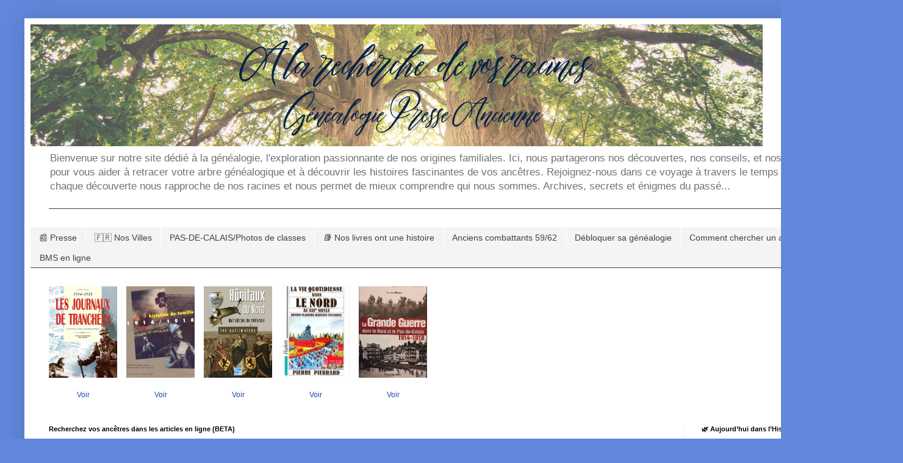

--- FILE ---
content_type: text/html; charset=UTF-8
request_url: https://www.genealogiepresseancienne.com/search/label/DUMUR
body_size: 53927
content:
<!DOCTYPE html>
<html class='v2' dir='ltr' lang='fr' xmlns='http://www.w3.org/1999/xhtml' xmlns:b='http://www.google.com/2005/gml/b' xmlns:data='http://www.google.com/2005/gml/data' xmlns:expr='http://www.google.com/2005/gml/expr'>
<head>
<link href='https://www.blogger.com/static/v1/widgets/4128112664-css_bundle_v2.css' rel='stylesheet' type='text/css'/>
<script async='async' crossorigin='anonymous' src='https://pagead2.googlesyndication.com/pagead/js/adsbygoogle.js?client=ca-pub-7368656641676422'></script>
<meta content='width=1100' name='viewport'/>
<meta content='text/html; charset=UTF-8' http-equiv='Content-Type'/>
<meta content='blogger' name='generator'/>
<link href='https://www.genealogiepresseancienne.com/favicon.ico' rel='icon' type='image/x-icon'/>
<link href='https://www.genealogiepresseancienne.com/search/label/DUMUR' rel='canonical'/>
<link rel="alternate" type="application/atom+xml" title="Généalogie Presse Ancienne / Retrouver les racines de votre histoire : un voyage dans le passé - Atom" href="https://www.genealogiepresseancienne.com/feeds/posts/default" />
<link rel="alternate" type="application/rss+xml" title="Généalogie Presse Ancienne / Retrouver les racines de votre histoire : un voyage dans le passé - RSS" href="https://www.genealogiepresseancienne.com/feeds/posts/default?alt=rss" />
<link rel="service.post" type="application/atom+xml" title="Généalogie Presse Ancienne / Retrouver les racines de votre histoire : un voyage dans le passé - Atom" href="https://www.blogger.com/feeds/7861345672251137812/posts/default" />
<link rel="me" href="https://www.blogger.com/profile/08650631936299904928" />
<!--Can't find substitution for tag [blog.ieCssRetrofitLinks]-->
<meta content='Découvrir et retrouver nos ancêtres à travers la presse de l&#39;époque.' name='description'/>
<meta content='https://www.genealogiepresseancienne.com/search/label/DUMUR' property='og:url'/>
<meta content='Généalogie Presse Ancienne / Retrouver les racines de votre histoire : un voyage dans le passé' property='og:title'/>
<meta content='Découvrir et retrouver nos ancêtres à travers la presse de l&#39;époque.' property='og:description'/>
<title>Généalogie Presse Ancienne / Retrouver les racines de votre histoire : un voyage dans le passé: DUMUR</title>
<style id='page-skin-1' type='text/css'><!--
/*
-----------------------------------------------
Blogger Template Style
Name:     Simple
Designer: Blogger
URL:      www.blogger.com
----------------------------------------------- */
/* Variable definitions
====================
<Variable name="keycolor" description="Main Color" type="color" default="#66bbdd"/>
<Group description="Page Text" selector="body">
<Variable name="body.font" description="Font" type="font"
default="normal normal 12px Arial, Tahoma, Helvetica, FreeSans, sans-serif"/>
<Variable name="body.text.color" description="Text Color" type="color" default="#222222"/>
</Group>
<Group description="Backgrounds" selector=".body-fauxcolumns-outer">
<Variable name="body.background.color" description="Outer Background" type="color" default="#66bbdd"/>
<Variable name="content.background.color" description="Main Background" type="color" default="#ffffff"/>
<Variable name="header.background.color" description="Header Background" type="color" default="transparent"/>
</Group>
<Group description="Links" selector=".main-outer">
<Variable name="link.color" description="Link Color" type="color" default="#2288bb"/>
<Variable name="link.visited.color" description="Visited Color" type="color" default="#888888"/>
<Variable name="link.hover.color" description="Hover Color" type="color" default="#33aaff"/>
</Group>
<Group description="Blog Title" selector=".header h1">
<Variable name="header.font" description="Font" type="font"
default="normal normal 60px Arial, Tahoma, Helvetica, FreeSans, sans-serif"/>
<Variable name="header.text.color" description="Title Color" type="color" default="#3399bb" />
</Group>
<Group description="Blog Description" selector=".header .description">
<Variable name="description.text.color" description="Description Color" type="color"
default="#777777" />
</Group>
<Group description="Tabs Text" selector=".tabs-inner .widget li a">
<Variable name="tabs.font" description="Font" type="font"
default="normal normal 14px Arial, Tahoma, Helvetica, FreeSans, sans-serif"/>
<Variable name="tabs.text.color" description="Text Color" type="color" default="#999999"/>
<Variable name="tabs.selected.text.color" description="Selected Color" type="color" default="#000000"/>
</Group>
<Group description="Tabs Background" selector=".tabs-outer .PageList">
<Variable name="tabs.background.color" description="Background Color" type="color" default="#f5f5f5"/>
<Variable name="tabs.selected.background.color" description="Selected Color" type="color" default="#eeeeee"/>
</Group>
<Group description="Post Title" selector="h3.post-title, .comments h4">
<Variable name="post.title.font" description="Font" type="font"
default="normal normal 22px Arial, Tahoma, Helvetica, FreeSans, sans-serif"/>
</Group>
<Group description="Date Header" selector=".date-header">
<Variable name="date.header.color" description="Text Color" type="color"
default="#000000"/>
<Variable name="date.header.background.color" description="Background Color" type="color"
default="transparent"/>
<Variable name="date.header.font" description="Text Font" type="font"
default="normal bold 11px Arial, Tahoma, Helvetica, FreeSans, sans-serif"/>
<Variable name="date.header.padding" description="Date Header Padding" type="string" default="inherit"/>
<Variable name="date.header.letterspacing" description="Date Header Letter Spacing" type="string" default="inherit"/>
<Variable name="date.header.margin" description="Date Header Margin" type="string" default="inherit"/>
</Group>
<Group description="Post Footer" selector=".post-footer">
<Variable name="post.footer.text.color" description="Text Color" type="color" default="#666666"/>
<Variable name="post.footer.background.color" description="Background Color" type="color"
default="#f9f9f9"/>
<Variable name="post.footer.border.color" description="Shadow Color" type="color" default="#eeeeee"/>
</Group>
<Group description="Gadgets" selector="h1">
<Variable name="widget.title.font" description="Title Font" type="font"
default="normal bold 11px Arial, Tahoma, Helvetica, FreeSans, sans-serif"/>
<Variable name="widget.title.text.color" description="Title Color" type="color" default="#000000"/>
<Variable name="widget.alternate.text.color" description="Alternate Color" type="color" default="#999999"/>
</Group>
<Group description="Images" selector=".main-inner">
<Variable name="image.background.color" description="Background Color" type="color" default="#ffffff"/>
<Variable name="image.border.color" description="Border Color" type="color" default="#eeeeee"/>
<Variable name="image.text.color" description="Caption Text Color" type="color" default="#000000"/>
</Group>
<Group description="Accents" selector=".content-inner">
<Variable name="body.rule.color" description="Separator Line Color" type="color" default="#eeeeee"/>
<Variable name="tabs.border.color" description="Tabs Border Color" type="color" default="#ededed"/>
</Group>
<Variable name="body.background" description="Body Background" type="background"
color="#6188dc" default="$(color) none repeat scroll top left"/>
<Variable name="body.background.override" description="Body Background Override" type="string" default=""/>
<Variable name="body.background.gradient.cap" description="Body Gradient Cap" type="url"
default="url(https://resources.blogblog.com/blogblog/data/1kt/simple/gradients_light.png)"/>
<Variable name="body.background.gradient.tile" description="Body Gradient Tile" type="url"
default="url(https://resources.blogblog.com/blogblog/data/1kt/simple/body_gradient_tile_light.png)"/>
<Variable name="content.background.color.selector" description="Content Background Color Selector" type="string" default=".content-inner"/>
<Variable name="content.padding" description="Content Padding" type="length" default="10px" min="0" max="100px"/>
<Variable name="content.padding.horizontal" description="Content Horizontal Padding" type="length" default="10px" min="0" max="100px"/>
<Variable name="content.shadow.spread" description="Content Shadow Spread" type="length" default="40px" min="0" max="100px"/>
<Variable name="content.shadow.spread.webkit" description="Content Shadow Spread (WebKit)" type="length" default="5px" min="0" max="100px"/>
<Variable name="content.shadow.spread.ie" description="Content Shadow Spread (IE)" type="length" default="10px" min="0" max="100px"/>
<Variable name="main.border.width" description="Main Border Width" type="length" default="0" min="0" max="10px"/>
<Variable name="header.background.gradient" description="Header Gradient" type="url" default="none"/>
<Variable name="header.shadow.offset.left" description="Header Shadow Offset Left" type="length" default="-1px" min="-50px" max="50px"/>
<Variable name="header.shadow.offset.top" description="Header Shadow Offset Top" type="length" default="-1px" min="-50px" max="50px"/>
<Variable name="header.shadow.spread" description="Header Shadow Spread" type="length" default="1px" min="0" max="100px"/>
<Variable name="header.padding" description="Header Padding" type="length" default="30px" min="0" max="100px"/>
<Variable name="header.border.size" description="Header Border Size" type="length" default="1px" min="0" max="10px"/>
<Variable name="header.bottom.border.size" description="Header Bottom Border Size" type="length" default="1px" min="0" max="10px"/>
<Variable name="header.border.horizontalsize" description="Header Horizontal Border Size" type="length" default="0" min="0" max="10px"/>
<Variable name="description.text.size" description="Description Text Size" type="string" default="140%"/>
<Variable name="tabs.margin.top" description="Tabs Margin Top" type="length" default="0" min="0" max="100px"/>
<Variable name="tabs.margin.side" description="Tabs Side Margin" type="length" default="30px" min="0" max="100px"/>
<Variable name="tabs.background.gradient" description="Tabs Background Gradient" type="url"
default="url(https://resources.blogblog.com/blogblog/data/1kt/simple/gradients_light.png)"/>
<Variable name="tabs.border.width" description="Tabs Border Width" type="length" default="1px" min="0" max="10px"/>
<Variable name="tabs.bevel.border.width" description="Tabs Bevel Border Width" type="length" default="1px" min="0" max="10px"/>
<Variable name="post.margin.bottom" description="Post Bottom Margin" type="length" default="25px" min="0" max="100px"/>
<Variable name="image.border.small.size" description="Image Border Small Size" type="length" default="2px" min="0" max="10px"/>
<Variable name="image.border.large.size" description="Image Border Large Size" type="length" default="5px" min="0" max="10px"/>
<Variable name="page.width.selector" description="Page Width Selector" type="string" default=".region-inner"/>
<Variable name="page.width" description="Page Width" type="string" default="auto"/>
<Variable name="main.section.margin" description="Main Section Margin" type="length" default="15px" min="0" max="100px"/>
<Variable name="main.padding" description="Main Padding" type="length" default="15px" min="0" max="100px"/>
<Variable name="main.padding.top" description="Main Padding Top" type="length" default="30px" min="0" max="100px"/>
<Variable name="main.padding.bottom" description="Main Padding Bottom" type="length" default="30px" min="0" max="100px"/>
<Variable name="paging.background"
color="#ffffff"
description="Background of blog paging area" type="background"
default="transparent none no-repeat scroll top center"/>
<Variable name="footer.bevel" description="Bevel border length of footer" type="length" default="0" min="0" max="10px"/>
<Variable name="mobile.background.overlay" description="Mobile Background Overlay" type="string"
default="transparent none repeat scroll top left"/>
<Variable name="mobile.background.size" description="Mobile Background Size" type="string" default="auto"/>
<Variable name="mobile.button.color" description="Mobile Button Color" type="color" default="#ffffff" />
<Variable name="startSide" description="Side where text starts in blog language" type="automatic" default="left"/>
<Variable name="endSide" description="Side where text ends in blog language" type="automatic" default="right"/>
*/
/* Content
----------------------------------------------- */
body {
font: normal normal 12px Verdana, Geneva, sans-serif;
color: #000000;
background: #6188dc none repeat scroll top left;
padding: 0 40px 40px 40px;
}
html body .region-inner {
min-width: 0;
max-width: 100%;
width: auto;
}
h2 {
font-size: 22px;
}
a:link {
text-decoration:none;
color: #2047af;
}
a:visited {
text-decoration:none;
color: #848484;
}
a:hover {
text-decoration:underline;
color: #2c54ff;
}
.body-fauxcolumn-outer .fauxcolumn-inner {
background: transparent none repeat scroll top left;
_background-image: none;
}
.body-fauxcolumn-outer .cap-top {
position: absolute;
z-index: 1;
height: 400px;
width: 100%;
}
.body-fauxcolumn-outer .cap-top .cap-left {
width: 100%;
background: transparent none repeat-x scroll top left;
_background-image: none;
}
.content-outer {
-moz-box-shadow: 0 0 40px rgba(0, 0, 0, .15);
-webkit-box-shadow: 0 0 5px rgba(0, 0, 0, .15);
-goog-ms-box-shadow: 0 0 10px #333333;
box-shadow: 0 0 40px rgba(0, 0, 0, .15);
margin-bottom: 1px;
}
.content-inner {
padding: 10px 10px;
}
.content-inner {
background-color: #ffffff;
}
/* Header
----------------------------------------------- */
.header-outer {
background: rgba(0,0,0,0) none repeat-x scroll 0 -400px;
_background-image: none;
}
.Header h1 {
font: normal normal 60px Arial, Tahoma, Helvetica, FreeSans, sans-serif;
color: #305eb2;
text-shadow: -1px -1px 1px rgba(0, 0, 0, .2);
}
.Header h1 a {
color: #305eb2;
}
.Header .description {
font-size: 140%;
color: #717171;
}
.header-inner .Header .titlewrapper {
padding: 22px 30px;
}
.header-inner .Header .descriptionwrapper {
padding: 0 30px;
}
/* Tabs
----------------------------------------------- */
.tabs-inner .section:first-child {
border-top: 1px solid #404040;
}
.tabs-inner .section:first-child ul {
margin-top: -1px;
border-top: 1px solid #404040;
border-left: 0 solid #404040;
border-right: 0 solid #404040;
}
.tabs-inner .widget ul {
background: #f4f4f4 none repeat-x scroll 0 -800px;
_background-image: none;
border-bottom: 1px solid #404040;
margin-top: 0;
margin-left: -30px;
margin-right: -30px;
}
.tabs-inner .widget li a {
display: inline-block;
padding: .6em 1em;
font: normal normal 14px Arial, Tahoma, Helvetica, FreeSans, sans-serif;
color: #404040;
border-left: 1px solid #ffffff;
border-right: 0 solid #404040;
}
.tabs-inner .widget li:first-child a {
border-left: none;
}
.tabs-inner .widget li.selected a, .tabs-inner .widget li a:hover {
color: #000000;
background-color: #ededed;
text-decoration: none;
}
/* Columns
----------------------------------------------- */
.main-outer {
border-top: 0 solid #ededed;
}
.fauxcolumn-left-outer .fauxcolumn-inner {
border-right: 1px solid #ededed;
}
.fauxcolumn-right-outer .fauxcolumn-inner {
border-left: 1px solid #ededed;
}
/* Headings
----------------------------------------------- */
div.widget > h2,
div.widget h2.title {
margin: 0 0 1em 0;
font: normal bold 11px Arial, Tahoma, Helvetica, FreeSans, sans-serif;
color: #000000;
}
/* Widgets
----------------------------------------------- */
.widget .zippy {
color: #969696;
text-shadow: 2px 2px 1px rgba(0, 0, 0, .1);
}
.widget .popular-posts ul {
list-style: none;
}
/* Posts
----------------------------------------------- */
h2.date-header {
font: normal bold 11px Arial, Tahoma, Helvetica, FreeSans, sans-serif;
}
.date-header span {
background-color: rgba(0,0,0,0);
color: #cccccc;
padding: inherit;
letter-spacing: inherit;
margin: inherit;
}
.main-inner {
padding-top: 30px;
padding-bottom: 30px;
}
.main-inner .column-center-inner {
padding: 0 15px;
}
.main-inner .column-center-inner .section {
margin: 0 15px;
}
.post {
margin: 0 0 25px 0;
}
h3.post-title, .comments h4 {
font: normal normal 22px Arial, Tahoma, Helvetica, FreeSans, sans-serif;
margin: .75em 0 0;
}
.post-body {
font-size: 110%;
line-height: 1.4;
position: relative;
}
.post-body img, .post-body .tr-caption-container, .Profile img, .Image img,
.BlogList .item-thumbnail img {
padding: 0;
background: #ffffff;
border: 1px solid #ededed;
-moz-box-shadow: 1px 1px 5px rgba(0, 0, 0, .1);
-webkit-box-shadow: 1px 1px 5px rgba(0, 0, 0, .1);
box-shadow: 1px 1px 5px rgba(0, 0, 0, .1);
}
.post-body img, .post-body .tr-caption-container {
padding: 1px;
}
.post-body .tr-caption-container {
color: #cccccc;
}
.post-body .tr-caption-container img {
padding: 0;
background: transparent;
border: none;
-moz-box-shadow: 0 0 0 rgba(0, 0, 0, .1);
-webkit-box-shadow: 0 0 0 rgba(0, 0, 0, .1);
box-shadow: 0 0 0 rgba(0, 0, 0, .1);
}
.post-header {
margin: 0 0 1.5em;
line-height: 1.6;
font-size: 90%;
}
.post-footer {
margin: 20px -2px 0;
padding: 5px 10px;
color: #5e5e5e;
background-color: #f8f8f8;
border-bottom: 1px solid #ededed;
line-height: 1.6;
font-size: 90%;
}
#comments .comment-author {
padding-top: 1.5em;
border-top: 1px solid #ededed;
background-position: 0 1.5em;
}
#comments .comment-author:first-child {
padding-top: 0;
border-top: none;
}
.avatar-image-container {
margin: .2em 0 0;
}
#comments .avatar-image-container img {
border: 1px solid #ededed;
}
/* Comments
----------------------------------------------- */
.comments .comments-content .icon.blog-author {
background-repeat: no-repeat;
background-image: url([data-uri]);
}
.comments .comments-content .loadmore a {
border-top: 1px solid #969696;
border-bottom: 1px solid #969696;
}
.comments .comment-thread.inline-thread {
background-color: #f8f8f8;
}
.comments .continue {
border-top: 2px solid #969696;
}
/* Accents
---------------------------------------------- */
.section-columns td.columns-cell {
border-left: 1px solid #ededed;
}
.blog-pager {
background: transparent none no-repeat scroll top center;
}
.blog-pager-older-link, .home-link,
.blog-pager-newer-link {
background-color: #ffffff;
padding: 5px;
}
.footer-outer {
border-top: 0 dashed #bbbbbb;
}
/* Mobile
----------------------------------------------- */
body.mobile  {
background-size: auto;
}
.mobile .body-fauxcolumn-outer {
background: transparent none repeat scroll top left;
}
.mobile .body-fauxcolumn-outer .cap-top {
background-size: 100% auto;
}
.mobile .content-outer {
-webkit-box-shadow: 0 0 3px rgba(0, 0, 0, .15);
box-shadow: 0 0 3px rgba(0, 0, 0, .15);
}
.mobile .tabs-inner .widget ul {
margin-left: 0;
margin-right: 0;
}
.mobile .post {
margin: 0;
}
.mobile .main-inner .column-center-inner .section {
margin: 0;
}
.mobile .date-header span {
padding: 0.1em 10px;
margin: 0 -10px;
}
.mobile h3.post-title {
margin: 0;
}
.mobile .blog-pager {
background: transparent none no-repeat scroll top center;
}
.mobile .footer-outer {
border-top: none;
}
.mobile .main-inner, .mobile .footer-inner {
background-color: #ffffff;
}
.mobile-index-contents {
color: #000000;
}
.mobile-link-button {
background-color: #2047af;
}
.mobile-link-button a:link, .mobile-link-button a:visited {
color: #ffffff;
}
.mobile .tabs-inner .section:first-child {
border-top: none;
}
.mobile .tabs-inner .PageList .widget-content {
background-color: #ededed;
color: #000000;
border-top: 1px solid #404040;
border-bottom: 1px solid #404040;
}
.mobile .tabs-inner .PageList .widget-content .pagelist-arrow {
border-left: 1px solid #404040;
}

--></style>
<style id='template-skin-1' type='text/css'><!--
body {
min-width: 1400px;
}
.content-outer, .content-fauxcolumn-outer, .region-inner {
min-width: 1400px;
max-width: 1400px;
_width: 1400px;
}
.main-inner .columns {
padding-left: 0;
padding-right: 310px;
}
.main-inner .fauxcolumn-center-outer {
left: 0;
right: 310px;
/* IE6 does not respect left and right together */
_width: expression(this.parentNode.offsetWidth -
parseInt("0") -
parseInt("310px") + 'px');
}
.main-inner .fauxcolumn-left-outer {
width: 0;
}
.main-inner .fauxcolumn-right-outer {
width: 310px;
}
.main-inner .column-left-outer {
width: 0;
right: 100%;
margin-left: -0;
}
.main-inner .column-right-outer {
width: 310px;
margin-right: -310px;
}
#layout {
min-width: 0;
}
#layout .content-outer {
min-width: 0;
width: 800px;
}
#layout .region-inner {
min-width: 0;
width: auto;
}
body#layout div.add_widget {
padding: 8px;
}
body#layout div.add_widget a {
margin-left: 32px;
}
--></style>
<link href='https://www.blogger.com/dyn-css/authorization.css?targetBlogID=7861345672251137812&amp;zx=2cd8c240-62c5-487d-a3a6-fda8ce2aeb26' media='none' onload='if(media!=&#39;all&#39;)media=&#39;all&#39;' rel='stylesheet'/><noscript><link href='https://www.blogger.com/dyn-css/authorization.css?targetBlogID=7861345672251137812&amp;zx=2cd8c240-62c5-487d-a3a6-fda8ce2aeb26' rel='stylesheet'/></noscript>
<meta name='google-adsense-platform-account' content='ca-host-pub-1556223355139109'/>
<meta name='google-adsense-platform-domain' content='blogspot.com'/>

<!-- data-ad-client=ca-pub-7368656641676422 -->

<link rel="stylesheet" href="https://fonts.googleapis.com/css2?display=swap&family=Oswald&family=Century+Gothic"></head>
<body class='loading'>
<div class='navbar no-items section' id='navbar' name='Navbar'>
</div>
<div itemscope='itemscope' itemtype='http://schema.org/Blog' style='display: none;'>
<meta content='Généalogie Presse Ancienne / Retrouver les racines de votre histoire : un voyage dans le passé' itemprop='name'/>
<meta content='Découvrir et retrouver nos ancêtres à travers la presse de l&#39;époque.' itemprop='description'/>
</div>
<div class='body-fauxcolumns'>
<div class='fauxcolumn-outer body-fauxcolumn-outer'>
<div class='cap-top'>
<div class='cap-left'></div>
<div class='cap-right'></div>
</div>
<div class='fauxborder-left'>
<div class='fauxborder-right'></div>
<div class='fauxcolumn-inner'>
</div>
</div>
<div class='cap-bottom'>
<div class='cap-left'></div>
<div class='cap-right'></div>
</div>
</div>
</div>
<div class='content'>
<div class='content-fauxcolumns'>
<div class='fauxcolumn-outer content-fauxcolumn-outer'>
<div class='cap-top'>
<div class='cap-left'></div>
<div class='cap-right'></div>
</div>
<div class='fauxborder-left'>
<div class='fauxborder-right'></div>
<div class='fauxcolumn-inner'>
</div>
</div>
<div class='cap-bottom'>
<div class='cap-left'></div>
<div class='cap-right'></div>
</div>
</div>
</div>
<div class='content-outer'>
<div class='content-cap-top cap-top'>
<div class='cap-left'></div>
<div class='cap-right'></div>
</div>
<div class='fauxborder-left content-fauxborder-left'>
<div class='fauxborder-right content-fauxborder-right'></div>
<div class='content-inner'>
<header>
<div class='header-outer'>
<div class='header-cap-top cap-top'>
<div class='cap-left'></div>
<div class='cap-right'></div>
</div>
<div class='fauxborder-left header-fauxborder-left'>
<div class='fauxborder-right header-fauxborder-right'></div>
<div class='region-inner header-inner'>
<div class='header section' id='header' name='En-tête'><div class='widget Header' data-version='1' id='Header1'>
<div id='header-inner'>
<a href='https://www.genealogiepresseancienne.com/' style='display: block'>
<img alt='Généalogie Presse Ancienne / Retrouver les racines de votre histoire : un voyage dans le passé' height='200px; ' id='Header1_headerimg' src='https://blogger.googleusercontent.com/img/a/AVvXsEiSoI9T7b-G28oqK3LeEN-bieeayVOhZDuECkzYUyndEcMTkXZqgR5tAovlu6qhfCtqDnFeiog_kAWaLm7L6R5WrZbZyW6Oqo9BQxoQEl4FIIlwZxddbcTHQjMCWBnHixwrA_jRFgvzelyF3akM5QpOSHJJRqVwaAwP0e5tJtMHz3TGcNg1lyJjstbZ_a4=s1200' style='display: block' width='1200px; '/>
</a>
<div class='descriptionwrapper'>
<p class='description'><span>Bienvenue sur notre site dédié à la généalogie, l'exploration passionnante de nos origines familiales. Ici, nous partagerons nos découvertes, nos conseils, et nos expériences pour vous aider à retracer votre arbre généalogique et à découvrir les histoires fascinantes de vos ancêtres. Rejoignez-nous dans ce voyage à travers le temps et l'espace, où chaque découverte nous rapproche de nos racines et nous permet de mieux comprendre qui nous sommes. Archives, secrets et énigmes du passé... </span></p>
</div>
</div>
</div></div>
</div>
</div>
<div class='header-cap-bottom cap-bottom'>
<div class='cap-left'></div>
<div class='cap-right'></div>
</div>
</div>
</header>
<div class='tabs-outer'>
<div class='tabs-cap-top cap-top'>
<div class='cap-left'></div>
<div class='cap-right'></div>
</div>
<div class='fauxborder-left tabs-fauxborder-left'>
<div class='fauxborder-right tabs-fauxborder-right'></div>
<div class='region-inner tabs-inner'>
<div class='tabs no-items section' id='crosscol' name='Toutes les colonnes'>
</div>
<div class='tabs section' id='crosscol-overflow' name='Cross-Column 2'><div class='widget PageList' data-version='1' id='PageList1'>
<h2>Menu</h2>
<div class='widget-content'>
<ul>
<li>
<a href='http://www.genealogiepresseancienne.com/'>📰 Presse</a>
</li>
<li>
<a href='http://www.genealogiepresseancienne.com/p/liste-des-villes.html'>🇫🇷 Nos Villes </a>
</li>
<li>
<a href='http://www.genealogiepresseancienne.com/p/photos-de-classes.html'>PAS-DE-CALAIS/Photos de classes</a>
</li>
<li>
<a href='https://payhip.com/GENEALOGIEPRESSEANCIENNE'>📚 Nos livres ont une histoire</a>
</li>
<li>
<a href='http://www.genealogiepresseancienne.com/p/cartes-de-nos-anciens-combattants-du.html'>Anciens combattants 59/62</a>
</li>
<li>
<a href='https://www.genealogiepresseancienne.com/p/debloquer-ses-recherches-quand-on-debute.html'>Débloquer sa généalogie </a>
</li>
<li>
<a href='https://www.genealogiepresseancienne.com/p/comment-trouver.html'>Comment chercher un ancêtre ?</a>
</li>
<li>
<a href='https://docs.google.com/forms/d/e/1FAIpQLScOWIzLpB_HkV3tKyiDiwnTaxiuhMC_VHGXaY55m5vBwlEZyg/viewform?usp=sharing'>Contact</a>
</li>
<li>
<a href='https://www.genealogiepresseancienne.com/p/bms-en-ligne.html'>BMS en ligne</a>
</li>
</ul>
<div class='clear'></div>
</div>
</div><div class='widget HTML' data-version='1' id='HTML7'>
<h2 class='title'>🌳 Livre en vente</h2>
<div class='widget-content'>
<p align="center"><div style='display:flex'>
<div><center><img src="https://payhip.com/cdn-cgi/image/format=auto/https://pe56d.s3.amazonaws.com/o_1gq7bsmhb1ogu1a2suf1tos18j9h.jpg" width="112" height="150" /><br /><br /><a href="https://payhip.com/b/02MFc" class="payhip-buy-button" data-theme="green" data-product="02MFc">Voir</a></center></div>

<p>&nbsp;</p>
<p>&nbsp;</p>
<p>&nbsp;</p>
<p>&nbsp;</p>
<p>&nbsp;</p>

<div><center><img src="https://payhip.com/cdn-cgi/image/format=auto/https://pe56d.s3.amazonaws.com/o_1gq7b1bci162d110nd10ich7dh.jpg"width="112" height="150" /><br /><br />
<a href="https://payhip.com/b/US1si" class="payhip-add-to-cart-button" data-theme="green" data-product="US1si">Voir</a></center></div>

<p>&nbsp;</p>
<p>&nbsp;</p>
<p>&nbsp;</p>
<p>&nbsp;</p>
<p>&nbsp;</p>

<div><center><img src="https://payhip.com/cdn-cgi/image/format=auto/https://pe56d.s3.amazonaws.com/o_1gbpg1ee2v9poce17kg7sft0jc.png" width="112" height="150" /><br /><br /><a href="https://payhip.com/b/zl9jC" class="payhip-add-to-cart-button" data-theme="green" data-product="zl9jC">Voir</a></center></div>

<p>&nbsp;</p>
<p>&nbsp;</p>
<p>&nbsp;</p>
<p>&nbsp;</p>
<p>&nbsp;</p>

<div><center><img src="https://payhip.com/cdn-cgi/image/format=auto/https://pe56d.s3.amazonaws.com/o_1gb5cpdkml0f1om1sga1sgudbpc.png" width="112" height="150" /><br /><br />
<a href="https://payhip.com/b/uwhjS" class="payhip-add-to-cart-button" data-theme="green" data-product="uwhjS">Voir</a></center></div>

<p>&nbsp;</p>
<p>&nbsp;</p>
<p>&nbsp;</p>
<p>&nbsp;</p>
<p>&nbsp;</p>
<div><center><img src="https://payhip.com/cdn-cgi/image/format=auto/https://pe56d.s3.amazonaws.com/o_1gb5cub8e1klvpjul9g1b511unjc.png" width="112" height="150" /><br /><br />
<a href="https://payhip.com/b/n40jC" class="payhip-add-to-cart-button" data-theme="green" data-product="n40jC">Voir</a></center></div>
</div></p>
</div>
<div class='clear'></div>
</div></div>
</div>
</div>
<div class='tabs-cap-bottom cap-bottom'>
<div class='cap-left'></div>
<div class='cap-right'></div>
</div>
</div>
<div class='main-outer'>
<div class='main-cap-top cap-top'>
<div class='cap-left'></div>
<div class='cap-right'></div>
</div>
<div class='fauxborder-left main-fauxborder-left'>
<div class='fauxborder-right main-fauxborder-right'></div>
<div class='region-inner main-inner'>
<div class='columns fauxcolumns'>
<div class='fauxcolumn-outer fauxcolumn-center-outer'>
<div class='cap-top'>
<div class='cap-left'></div>
<div class='cap-right'></div>
</div>
<div class='fauxborder-left'>
<div class='fauxborder-right'></div>
<div class='fauxcolumn-inner'>
</div>
</div>
<div class='cap-bottom'>
<div class='cap-left'></div>
<div class='cap-right'></div>
</div>
</div>
<div class='fauxcolumn-outer fauxcolumn-left-outer'>
<div class='cap-top'>
<div class='cap-left'></div>
<div class='cap-right'></div>
</div>
<div class='fauxborder-left'>
<div class='fauxborder-right'></div>
<div class='fauxcolumn-inner'>
</div>
</div>
<div class='cap-bottom'>
<div class='cap-left'></div>
<div class='cap-right'></div>
</div>
</div>
<div class='fauxcolumn-outer fauxcolumn-right-outer'>
<div class='cap-top'>
<div class='cap-left'></div>
<div class='cap-right'></div>
</div>
<div class='fauxborder-left'>
<div class='fauxborder-right'></div>
<div class='fauxcolumn-inner'>
</div>
</div>
<div class='cap-bottom'>
<div class='cap-left'></div>
<div class='cap-right'></div>
</div>
</div>
<!-- corrects IE6 width calculation -->
<div class='columns-inner'>
<div class='column-center-outer'>
<div class='column-center-inner'>
<div class='main section' id='main' name='Principal'><div class='widget HTML' data-version='1' id='HTML8'>
<h2 class='title'>Recherchez vos ancêtres dans les articles en ligne (BETA)</h2>
<div class='widget-content'>
<!-- Champ de recherche -->
<input type="text" id="searchInput" placeholder="Rechercher nom, prénom, année, lieu..." class="search-box" />

<!-- Tableau -->
<table id="resultats" class="table-gen">
  <thead>
    <tr>
      <th>Nom</th>
      <th>Prénom</th>
      <th>Année</th>
      <th>Lien</th>
      <th>Lieu</th>
    </tr>
  </thead>
  <tbody></tbody>
</table>

<style>
  /* Style champ de recherche */
  .search-box {
    width: 100%;
    padding: 10px;
    margin-bottom: 12px;
    font-size: 1em;
    border: 1px solid #bbb;
    border-radius: 4px;
    box-sizing: border-box;
  }

  /* Style tableau desktop */
  .table-gen {
    width: 100%;
    border-collapse: collapse;
  }

  .table-gen th,
  .table-gen td {
    border: 1px solid #ccc;
    padding: 8px;
    font-size: 0.95em;
    text-align: left;
  }

  .table-gen th {
    background-color: #f9f9f9;
    font-weight: bold;
    letter-spacing: 0.03em;
  }

  .table-gen tr:nth-child(even) {
    background-color: #fbfbfb;
  }

  .table-gen td a {
    color: #0066cc;
    text-decoration: none;
  }

  .table-gen td a:hover {
    text-decoration: underline;
  }

  /* Version mobile */
  @media screen and (max-width: 600px) {
    .table-gen,
    .table-gen thead,
    .table-gen tbody,
    .table-gen th,
    .table-gen td,
    .table-gen tr {
      display: block;
      width: 100%;
    }

    .table-gen thead {
      display: none;
    }

    .table-gen tr {
      margin-bottom: 10px;
      border: 1px solid #ccc;
      padding: 8px;
      background: #fff;
    }

    .table-gen td {
      border: none;
      position: relative;
      padding-left: 50%;
      text-align: left;
    }

    .table-gen td::before {
      position: absolute;
      left: 8px;
      width: 45%;
      font-weight: bold;
      white-space: nowrap;
    }

    .table-gen td:nth-of-type(1)::before { content: "Nom"; }
    .table-gen td:nth-of-type(2)::before { content: "Prénom"; }
    .table-gen td:nth-of-type(3)::before { content: "Année"; }
    .table-gen td:nth-of-type(4)::before { content: "Lien"; }
    .table-gen td:nth-of-type(5)::before { content: "Lieu"; }
  }
</style>

<script>
  const csvUrl = "https://docs.google.com/spreadsheets/d/e/2PACX-1vSvoasPNtDTQ1eGKYpXPhaXmSgwxL47Dxia6fKuxfBBF0ej0F45a6376zRKDf2xEA/pub?gid=615022167&single=true&output=csv";

  let donneesOriginales = [];
  let delayTimer = null;

  // Supprime les accents
  function stripAccents(str) {
    return str.normalize("NFD").replace(/[\u0300-\u036f]/g, "");
  }

  // Charge le CSV
  async function chargerCSV(url) {
    const res = await fetch(url);
    const data = await res.text();
    return parseCSV(data);
  }

  // Convertit CSV en tableau d'objets
  function parseCSV(data) {
    const lignes = data.trim().split("\n").map(l => l.split(","));
    const headers = lignes[0].map(h => h.trim());
    return lignes.slice(1).map(ligne => {
      const obj = {};
      ligne.forEach((val, i) => {
        obj[headers[i]] = val ? val.trim() : "";
      });
      return obj;
    });
  }

  // Affiche les résultats filtrés
  function afficherResultats(resultats) {
    const tbody = document.querySelector("#resultats tbody");
    let html = "";

    resultats.forEach(l => {
      const lien = l["Lien"] ? `<a href="${l["Lien"]}" target="_blank">Voir</a>` : "";
      html += `
        <tr>
          <td>${l["Nom"] || ""}</td>
          <td>${l["Prénom"] || ""}</td>
          <td>${l["Année"] || ""}</td>
          <td>${lien}</td>
          <td>${l["Lieu"] || ""}</td>
        </tr>`;
    });

    tbody.innerHTML = html;
  }

  // Filtrage
  function filtrerResultats() {
    clearTimeout(delayTimer);
    delayTimer = setTimeout(() => {
      const recherche = stripAccents(document.getElementById("searchInput").value.toLowerCase().trim());
      const tbody = document.querySelector("#resultats tbody");

      if (!recherche) {
        tbody.innerHTML = ""; // Vide le tableau si rien de saisi
        return;
      }

      const resultatsFiltres = donneesOriginales.filter(l => {
        return stripAccents((l["Nom"] || "").toLowerCase()).includes(recherche) ||
               stripAccents((l["Prénom"] || "").toLowerCase()).includes(recherche) ||
               stripAccents((l["Année"] || "").toLowerCase()).includes(recherche) ||
               stripAccents((l["Lieu"] || "").toLowerCase()).includes(recherche);
      });

      afficherResultats(resultatsFiltres);
    }, 200);
  }

  // Initialisation
  chargerCSV(csvUrl).then(data => {
    donneesOriginales = data;
    // Ne rien afficher au départ (tableau vide)
  });

  document.getElementById("searchInput").addEventListener("input", filtrerResultats);
</script>
</div>
<div class='clear'></div>
</div><div class='widget Blog' data-version='1' id='Blog1'>
<div class='blog-posts hfeed'>
<div class='status-msg-wrap'>
<div class='status-msg-body'>
Affichage des articles dont le libellé est <b>DUMUR</b>. <a href="https://www.genealogiepresseancienne.com/">Afficher tous les articles</a>
</div>
<div class='status-msg-border'>
<div class='status-msg-bg'>
<div class='status-msg-hidden'>Affichage des articles dont le libellé est <b>DUMUR</b>. <a href="https://www.genealogiepresseancienne.com/">Afficher tous les articles</a></div>
</div>
</div>
</div>
<div style='clear: both;'></div>

          <div class="date-outer">
        

          <div class="date-posts">
        
<div class='post-outer'>
<div class='post hentry uncustomized-post-template' itemprop='blogPost' itemscope='itemscope' itemtype='http://schema.org/BlogPosting'>
<meta content='https://blogger.googleusercontent.com/img/b/R29vZ2xl/AVvXsEiiEnuer_b5xGIsEi9IY3vQaym3wp46nJV89Me8Gtl9CulV195fpawr8aPNBMypqJrOj_RR-WsE1SlnnUFCxrb3kxnA2KKaZ8VDdierWY6BjIQRc_An9B7jia53FOqtLkJCb2NWMhg-0uKt9Vx07P-Hu72bJJ0J4PAMhWEavmNTahreJ88LlCl-B8avIJE/s320/43%C3%A8me%20compagnie%20du%202%C3%A8me%20r%C3%A9giment%20de%20zouaves.png' itemprop='image_url'/>
<meta content='7861345672251137812' itemprop='blogId'/>
<meta content='7198905243645524639' itemprop='postId'/>
<a name='7198905243645524639'></a>
<h3 class='post-title entry-title' itemprop='name'>
<a href='https://www.genealogiepresseancienne.com/2025/08/chocques-emile-charles-leon-dumur.html'>🇫🇷 CHOCQUES - Émile Charles Léon DUMUR</a>
</h3>
<div class='post-header'>
<div class='post-header-line-1'></div>
</div>
<div class='post-body entry-content' id='post-body-7198905243645524639' itemprop='articleBody'>
<p><span style="font-family: verdana;"></span></p><div class="separator" style="clear: both; text-align: center;"><span style="font-family: verdana;"><a href="https://blogger.googleusercontent.com/img/b/R29vZ2xl/AVvXsEiiEnuer_b5xGIsEi9IY3vQaym3wp46nJV89Me8Gtl9CulV195fpawr8aPNBMypqJrOj_RR-WsE1SlnnUFCxrb3kxnA2KKaZ8VDdierWY6BjIQRc_An9B7jia53FOqtLkJCb2NWMhg-0uKt9Vx07P-Hu72bJJ0J4PAMhWEavmNTahreJ88LlCl-B8avIJE/s5463/43%C3%A8me%20compagnie%20du%202%C3%A8me%20r%C3%A9giment%20de%20zouaves.png" style="clear: left; float: left; margin-bottom: 1em; margin-right: 1em;"><img border="0" data-original-height="3875" data-original-width="5463" height="227" src="https://blogger.googleusercontent.com/img/b/R29vZ2xl/AVvXsEiiEnuer_b5xGIsEi9IY3vQaym3wp46nJV89Me8Gtl9CulV195fpawr8aPNBMypqJrOj_RR-WsE1SlnnUFCxrb3kxnA2KKaZ8VDdierWY6BjIQRc_An9B7jia53FOqtLkJCb2NWMhg-0uKt9Vx07P-Hu72bJJ0J4PAMhWEavmNTahreJ88LlCl-B8avIJE/s320/43%C3%A8me%20compagnie%20du%202%C3%A8me%20r%C3%A9giment%20de%20zouaves.png" width="320"></a></span></div><span style="font-family: verdana;"><br>&#160;<b><span face="&quot;Segoe UI Symbol&quot;,sans-serif" style="font-size: 18pt; line-height: 107%; mso-bidi-font-family: &quot;Segoe UI Symbol&quot;; mso-fareast-font-family: &quot;Times New Roman&quot;; mso-fareast-language: FR;">&#10014;</span></b><b><span style="font-size: 18pt; line-height: 107%; mso-fareast-font-family: &quot;Times New Roman&quot;; mso-fareast-language: FR;"> 🇫🇷 </span></b><b><span face="&quot;Verdana&quot;,sans-serif" style="font-size: 12pt; line-height: 107%; mso-bidi-font-family: &quot;Times New Roman&quot;; mso-fareast-font-family: &quot;Times New Roman&quot;; mso-fareast-language: FR;">Émile Charles Léon </span></b><b><span face="&quot;Verdana&quot;,sans-serif" style="color: blue; font-size: 12pt; line-height: 107%; mso-bidi-font-family: &quot;Times New Roman&quot;; mso-fareast-font-family: &quot;Times New Roman&quot;; mso-fareast-language: FR;">DUMUR</span></b><span face="&quot;Verdana&quot;,sans-serif" style="font-size: 12pt; line-height: 107%; mso-bidi-font-family: &quot;Times New Roman&quot;; mso-fareast-font-family: &quot;Times New Roman&quot;; mso-fareast-language: FR;"> :&#160;</span></span><p></p><p class="MsoNormal" style="mso-margin-bottom-alt: auto; mso-margin-top-alt: auto; mso-outline-level: 2;"><span style="font-family: verdana; font-size: 12pt; line-height: 107%; mso-bidi-font-family: &quot;Times New Roman&quot;; mso-fareast-font-family: &quot;Times New Roman&quot;; mso-fareast-language: FR;">Né le 03/12/1894 à Steenbecques (Commune d&#39;Hazebrouck)</span></p><p class="MsoNormal" style="mso-margin-bottom-alt: auto; mso-margin-top-alt: auto; mso-outline-level: 2;"><span style="font-family: verdana; font-size: 12pt; line-height: 107%; mso-bidi-font-family: &quot;Times New Roman&quot;; mso-fareast-font-family: &quot;Times New Roman&quot;; mso-fareast-language: FR;">Fils de Florimond Julien et de Catherine Juliette&#160;<b>MACKE</b>, domiciliés à Chocques</span></p><p class="MsoNormal" style="mso-margin-bottom-alt: auto; mso-margin-top-alt: auto; mso-outline-level: 2;"><span style="font-family: verdana; font-size: 12pt; line-height: 107%; mso-bidi-font-family: &quot;Times New Roman&quot;; mso-fareast-font-family: &quot;Times New Roman&quot;; mso-fareast-language: FR;"><br></span></p><p class="MsoNormal" style="mso-margin-bottom-alt: auto; mso-margin-top-alt: auto; mso-outline-level: 2;"><span style="font-family: verdana; font-size: 12pt; line-height: 107%; mso-bidi-font-family: &quot;Times New Roman&quot;; mso-fareast-font-family: &quot;Times New Roman&quot;; mso-fareast-language: FR;"><br></span></p><p class="MsoNormal" style="mso-margin-bottom-alt: auto; mso-margin-top-alt: auto; mso-outline-level: 2;"><span style="font-family: verdana; font-size: 12pt; line-height: 107%; mso-bidi-font-family: &quot;Times New Roman&quot;; mso-fareast-font-family: &quot;Times New Roman&quot;; mso-fareast-language: FR;"><br></span></p><p class="MsoNormal" style="mso-margin-bottom-alt: auto; mso-margin-top-alt: auto; mso-outline-level: 2;"><span></span></p>
<div style='clear: both;'></div>
</div>
<div class='jump-link'>
<a href='https://www.genealogiepresseancienne.com/2025/08/chocques-emile-charles-leon-dumur.html#more' title='🇫🇷 CHOCQUES - Émile Charles Léon DUMUR'>&#9658; Lire la suite et les détails de l'article</a>
</div>
<div class='post-footer'>
<div class='post-footer-line post-footer-line-1'>
<span class='post-author vcard'>
</span>
<span class='post-timestamp'>
</span>
<span class='post-comment-link'>
<a class='comment-link' href='https://www.genealogiepresseancienne.com/2025/08/chocques-emile-charles-leon-dumur.html#comment-form' onclick=''>
Aucun commentaire:
  </a>
</span>
<span class='post-icons'>
<span class='item-action'>
<a href='https://www.blogger.com/email-post/7861345672251137812/7198905243645524639' title='Envoyer l&#39;article par e-mail'>
<img alt='' class='icon-action' height='13' src='https://resources.blogblog.com/img/icon18_email.gif' width='18'/>
</a>
</span>
</span>
<div class='post-share-buttons goog-inline-block'>
<a class='goog-inline-block share-button sb-email' href='https://www.blogger.com/share-post.g?blogID=7861345672251137812&postID=7198905243645524639&target=email' target='_blank' title='Envoyer par e-mail'><span class='share-button-link-text'>Envoyer par e-mail</span></a><a class='goog-inline-block share-button sb-blog' href='https://www.blogger.com/share-post.g?blogID=7861345672251137812&postID=7198905243645524639&target=blog' onclick='window.open(this.href, "_blank", "height=270,width=475"); return false;' target='_blank' title='BlogThis!'><span class='share-button-link-text'>BlogThis!</span></a><a class='goog-inline-block share-button sb-twitter' href='https://www.blogger.com/share-post.g?blogID=7861345672251137812&postID=7198905243645524639&target=twitter' target='_blank' title='Partager sur X'><span class='share-button-link-text'>Partager sur X</span></a><a class='goog-inline-block share-button sb-facebook' href='https://www.blogger.com/share-post.g?blogID=7861345672251137812&postID=7198905243645524639&target=facebook' onclick='window.open(this.href, "_blank", "height=430,width=640"); return false;' target='_blank' title='Partager sur Facebook'><span class='share-button-link-text'>Partager sur Facebook</span></a><a class='goog-inline-block share-button sb-pinterest' href='https://www.blogger.com/share-post.g?blogID=7861345672251137812&postID=7198905243645524639&target=pinterest' target='_blank' title='Partager sur Pinterest'><span class='share-button-link-text'>Partager sur Pinterest</span></a>
</div>
</div>
<div class='post-footer-line post-footer-line-2'>
<span class='post-labels'>
Patronyme(s) et lieu(x) :
<a href='https://www.genealogiepresseancienne.com/search/label/1894' rel='tag'>1894</a>,
<a href='https://www.genealogiepresseancienne.com/search/label/1915' rel='tag'>1915</a>,
<a href='https://www.genealogiepresseancienne.com/search/label/CHOCQUES' rel='tag'>CHOCQUES</a>,
<a href='https://www.genealogiepresseancienne.com/search/label/DUMUR' rel='tag'>DUMUR</a>,
<a href='https://www.genealogiepresseancienne.com/search/label/%C3%89mile%20Charles%20L%C3%A9on%20DUMUR' rel='tag'>Émile Charles Léon DUMUR</a>,
<a href='https://www.genealogiepresseancienne.com/search/label/MACKE' rel='tag'>MACKE</a>
</span>
</div>
<div class='post-footer-line post-footer-line-3'>
<span class='post-location'>
</span>
</div>
</div>
</div>
</div>
<div class='inline-ad'>
</div>

          </div></div>
        

          <div class="date-outer">
        

          <div class="date-posts">
        
<div class='post-outer'>
<div class='post hentry uncustomized-post-template' itemprop='blogPost' itemscope='itemscope' itemtype='http://schema.org/BlogPosting'>
<meta content='https://blogger.googleusercontent.com/img/b/R29vZ2xl/AVvXsEhc-JYbLRST7NRvZ8TyaKBLd1Pisui87K0YM8i0bD4zmtea56HjZdkO6rYsNb55PHROhZZGSJ3hf4Cp6UgoOJm1w9hz8ZJ7rhhsOS0KB8eZzRkcWWERtL2K3CfKLUEpVmn7ZJcS_X8LOABSE3MNSQ5n95qLGCkACjAgTyKY8QAg5gbQB59K9PHud01LoCo/w640-h117/Firefox_Screenshot_2024-06-15T08-56-51.311Z.png' itemprop='image_url'/>
<meta content='7861345672251137812' itemprop='blogId'/>
<meta content='3095150422753161653' itemprop='postId'/>
<a name='3095150422753161653'></a>
<h3 class='post-title entry-title' itemprop='name'>
<a href='https://www.genealogiepresseancienne.com/2024/06/chocques-julien-agapite-joseph-dumur.html'>🇫🇷 CHOCQUES -Julien Agapite Joseph DUMUR</a>
</h3>
<div class='post-header'>
<div class='post-header-line-1'></div>
</div>
<div class='post-body entry-content' id='post-body-3095150422753161653' itemprop='articleBody'>
<p><span style="font-family: verdana;">&nbsp;<b><span face="&quot;Segoe UI Symbol&quot;,sans-serif" style="font-size: 18pt; line-height: 107%; mso-bidi-font-family: &quot;Segoe UI Symbol&quot;; mso-fareast-font-family: &quot;Times New Roman&quot;; mso-fareast-language: FR;">&#10014;</span></b><b><span style="font-size: 18pt; line-height: 107%; mso-fareast-font-family: &quot;Times New Roman&quot;; mso-fareast-language: FR;"> 🇫🇷 </span></b><b><span face="&quot;Verdana&quot;,sans-serif" style="font-size: 12pt; line-height: 107%; mso-bidi-font-family: &quot;Times New Roman&quot;; mso-fareast-font-family: &quot;Times New Roman&quot;; mso-fareast-language: FR;">Julien Agapite Joseph </span></b><a href="https://www.blogger.com/"><b><span face="&quot;Verdana&quot;,sans-serif" style="color: blue; font-size: 12pt; line-height: 107%; mso-bidi-font-family: &quot;Times New Roman&quot;; mso-fareast-font-family: &quot;Times New Roman&quot;; mso-fareast-language: FR;">DUMUR</span></b><span face="&quot;Verdana&quot;,sans-serif" style="color: blue; font-size: 12pt; line-height: 107%; mso-bidi-font-family: &quot;Times New Roman&quot;; mso-fareast-font-family: &quot;Times New Roman&quot;; mso-fareast-language: FR;">&nbsp;</span></a><span face="&quot;Verdana&quot;,sans-serif" style="font-size: 12pt; line-height: 107%; mso-bidi-font-family: &quot;Times New Roman&quot;; mso-fareast-font-family: &quot;Times New Roman&quot;; mso-fareast-language: FR;"> <br /></span></span></p><p class="MsoNormal" style="mso-margin-bottom-alt: auto; mso-margin-top-alt: auto; mso-outline-level: 2;"><span face="&quot;Verdana&quot;,sans-serif" style="font-family: verdana; font-size: 12pt; line-height: 107%; mso-bidi-font-family: &quot;Times New Roman&quot;; mso-fareast-font-family: &quot;Times New Roman&quot;; mso-fareast-language: FR;">Né le 28 février 1883<br /></span></p><p class="MsoNormal" style="mso-margin-bottom-alt: auto; mso-margin-top-alt: auto; mso-outline-level: 2;"><span face="&quot;Verdana&quot;,sans-serif" style="font-family: verdana; font-size: 12pt; line-height: 107%; mso-bidi-font-family: &quot;Times New Roman&quot;; mso-fareast-font-family: &quot;Times New Roman&quot;; mso-fareast-language: FR;">Fils de Désiré et de Émilie <b>CORNU<br /></b></span></p><p class="MsoNormal" style="mso-margin-bottom-alt: auto; mso-margin-top-alt: auto; mso-outline-level: 2;"><span face="&quot;Verdana&quot;,sans-serif" style="font-family: verdana; font-size: 12pt; line-height: 107%; mso-bidi-font-family: &quot;Times New Roman&quot;; mso-fareast-font-family: &quot;Times New Roman&quot;; mso-fareast-language: FR;">Métier : mineur en 1903<br /></span></p><p class="MsoNormal" style="mso-margin-bottom-alt: auto; mso-margin-top-alt: auto; mso-outline-level: 2;"><span face="&quot;Verdana&quot;,sans-serif" style="font-family: verdana; font-size: 12pt; line-height: 107%; mso-bidi-font-family: &quot;Times New Roman&quot;; mso-fareast-font-family: &quot;Times New Roman&quot;; mso-fareast-language: FR;">Caporal au 273ème régiment d'infanterie (matricule 15913 au répertoire du
corps et 3428 au recrutement)&nbsp;</span></p><p class="MsoNormal" style="mso-margin-bottom-alt: auto; mso-margin-top-alt: auto; mso-outline-level: 2;"><i><span style="font-size: medium;"><span class="BxUVEf ILfuVd" lang="fr" style="font-family: verdana;"><br /></span></span></i></p><table align="center" cellpadding="0" cellspacing="0" class="tr-caption-container" style="margin-left: auto; margin-right: auto;"><tbody><tr><td style="text-align: center;"><a href="https://blogger.googleusercontent.com/img/b/R29vZ2xl/AVvXsEhc-JYbLRST7NRvZ8TyaKBLd1Pisui87K0YM8i0bD4zmtea56HjZdkO6rYsNb55PHROhZZGSJ3hf4Cp6UgoOJm1w9hz8ZJ7rhhsOS0KB8eZzRkcWWERtL2K3CfKLUEpVmn7ZJcS_X8LOABSE3MNSQ5n95qLGCkACjAgTyKY8QAg5gbQB59K9PHud01LoCo/s862/Firefox_Screenshot_2024-06-15T08-56-51.311Z.png" style="margin-left: auto; margin-right: auto;"><span style="font-family: verdana;"><img border="0" data-original-height="156" data-original-width="862" height="117" src="https://blogger.googleusercontent.com/img/b/R29vZ2xl/AVvXsEhc-JYbLRST7NRvZ8TyaKBLd1Pisui87K0YM8i0bD4zmtea56HjZdkO6rYsNb55PHROhZZGSJ3hf4Cp6UgoOJm1w9hz8ZJ7rhhsOS0KB8eZzRkcWWERtL2K3CfKLUEpVmn7ZJcS_X8LOABSE3MNSQ5n95qLGCkACjAgTyKY8QAg5gbQB59K9PHud01LoCo/w640-h117/Firefox_Screenshot_2024-06-15T08-56-51.311Z.png" width="640" /></span></a></td></tr><tr><td class="tr-caption" style="text-align: center;"><i><span style="font-size: medium;"><span class="BxUVEf ILfuVd" lang="fr" style="font-family: verdana;"><i><span style="font-size: x-small;"><span class="BxUVEf ILfuVd" lang="fr" style="font-family: verdana;"><span class="hgKElc">Historique du 273ème régiment d'infanterie - Page 4</span></span></span></i></span></span></i></td></tr></tbody></table><i><span style="font-size: medium;"><span class="BxUVEf ILfuVd" lang="fr" style="font-family: verdana;"><br /><span class="hgKElc"><br /></span></span></span></i><p></p><table align="center" cellpadding="0" cellspacing="0" class="tr-caption-container" style="margin-left: auto; margin-right: auto;"><tbody><tr><td style="text-align: center;"><a href="https://blogger.googleusercontent.com/img/b/R29vZ2xl/AVvXsEg27caaHw4OaJSYYAZYalRUg1ZY3jDs2w-TMCxpRwwBUpyIvJoE0n1kosnSnXXZl6W5Fk2Cpg22vGGqWOd5vCYUgjqKQXn-0YdqG-F0KmHVogAFKVQd0R97SslDAUTudgpllSYIAdiRNZZ7uJJjwPGRF9L0u3ifMExCe4Or9aSZsVMIsubgkP_lfSuiCww/s587/Firefox_Screenshot_2024-06-15T08-42-17.696Z.png" style="margin-left: auto; margin-right: auto;"><span style="font-family: verdana;"><img border="0" data-original-height="74" data-original-width="587" height="80" src="https://blogger.googleusercontent.com/img/b/R29vZ2xl/AVvXsEg27caaHw4OaJSYYAZYalRUg1ZY3jDs2w-TMCxpRwwBUpyIvJoE0n1kosnSnXXZl6W5Fk2Cpg22vGGqWOd5vCYUgjqKQXn-0YdqG-F0KmHVogAFKVQd0R97SslDAUTudgpllSYIAdiRNZZ7uJJjwPGRF9L0u3ifMExCe4Or9aSZsVMIsubgkP_lfSuiCww/w640-h80/Firefox_Screenshot_2024-06-15T08-42-17.696Z.png" width="640" /></span></a></td></tr><tr><td class="tr-caption" style="text-align: center;"><i><span style="font-size: x-small;"><span class="BxUVEf ILfuVd" lang="fr" style="font-family: verdana;"><span class="hgKElc">Historique du 273ème régiment d'infanterie - Page 3</span></span></span></i></td></tr></tbody></table><p class="MsoNormal" style="mso-margin-bottom-alt: auto; mso-margin-top-alt: auto; mso-outline-level: 2;"><span style="font-family: verdana;"><span face="&quot;Verdana&quot;,sans-serif" style="font-size: 12pt; line-height: 107%; mso-bidi-font-family: &quot;Times New Roman&quot;; mso-fareast-font-family: &quot;Times New Roman&quot;; mso-fareast-language: FR;">Décédé à Lihons dans la Somme, secteur Sud, le
24 septembre 1915 </span><span face="&quot;Verdana&quot;,sans-serif" style="font-size: 12pt; line-height: 107%; mso-bidi-font-family: &quot;Times New Roman&quot;; mso-fareast-font-family: &quot;Times New Roman&quot;; mso-fareast-language: FR;"> (32 ans et 7 mois)</span><span face="&quot;Verdana&quot;,sans-serif" style="font-size: 12pt; line-height: 107%; mso-bidi-font-family: &quot;Times New Roman&quot;; mso-fareast-font-family: &quot;Times New Roman&quot;; mso-fareast-language: FR;">, par un éclat de grenade.</span></span></p><p class="MsoNormal" style="mso-margin-bottom-alt: auto; mso-margin-top-alt: auto; mso-outline-level: 2;"><span face="&quot;Verdana&quot;,sans-serif" style="font-family: verdana; font-size: 12pt; line-height: 107%; mso-bidi-font-family: &quot;Times New Roman&quot;; mso-fareast-font-family: &quot;Times New Roman&quot;; mso-fareast-language: FR;"></span></p><table align="center" cellpadding="0" cellspacing="0" class="tr-caption-container" style="margin-left: auto; margin-right: auto;"><tbody><tr><td style="text-align: center;"><a href="https://blogger.googleusercontent.com/img/b/R29vZ2xl/AVvXsEhMzs6LMBf7I8VdidkEsc7AB0_wIT5gqaGv_DHSkBKlvb3xvxGxw8L2HNyBd28FDI3AVFdLBpZDJq4R2sT-ESz5aRtwPbi5ryD5btmXSO2MMIK5YXgJA9yJCe5riCYwXULx0QMj_lFFpx9My05rKBbKX3EE2pWsyuopUsl8idxLoXn6znrOIjMAlVxjSZk/s542/Firefox_Screenshot_2024-06-15T12-20-49.264Z.png" style="margin-left: auto; margin-right: auto;"><span style="font-family: verdana;"><img border="0" data-original-height="300" data-original-width="542" height="354" src="https://blogger.googleusercontent.com/img/b/R29vZ2xl/AVvXsEhMzs6LMBf7I8VdidkEsc7AB0_wIT5gqaGv_DHSkBKlvb3xvxGxw8L2HNyBd28FDI3AVFdLBpZDJq4R2sT-ESz5aRtwPbi5ryD5btmXSO2MMIK5YXgJA9yJCe5riCYwXULx0QMj_lFFpx9My05rKBbKX3EE2pWsyuopUsl8idxLoXn6znrOIjMAlVxjSZk/w640-h354/Firefox_Screenshot_2024-06-15T12-20-49.264Z.png" width="640" /></span></a></td></tr><tr><td class="tr-caption" style="text-align: center;"><span style="font-family: verdana;"><i>Historique du 273 régiment d'infanterie - page 9</i><br /></span></td></tr></tbody></table><span face="&quot;Verdana&quot;,sans-serif" style="font-family: verdana; font-size: 12pt; line-height: 107%; mso-bidi-font-family: &quot;Times New Roman&quot;; mso-fareast-font-family: &quot;Times New Roman&quot;; mso-fareast-language: FR;"><br />&nbsp;<br /></span><p></p><p class="MsoNormal" style="mso-margin-bottom-alt: auto; mso-margin-top-alt: auto; mso-outline-level: 2;"><span face="&quot;Verdana&quot;,sans-serif" style="font-family: verdana; font-size: 12pt; line-height: 107%; mso-bidi-font-family: &quot;Times New Roman&quot;; mso-fareast-font-family: &quot;Times New Roman&quot;; mso-fareast-language: FR;">Inhumé à Maucourt (80/Somme) dans la Nécropole nationale / Tombe 858 <br /></span></p><p class="MsoNormal" style="mso-margin-bottom-alt: auto; mso-margin-top-alt: auto; mso-outline-level: 2;"><span style="font-family: verdana;"><!--[if gte mso 9]><xml>
 <o:OfficeDocumentSettings>
  <o:AllowPNG/>
 </o:OfficeDocumentSettings>
</xml><![endif]--><!--[if gte mso 9]><xml>
 <w:WordDocument>
  <w:View>Normal</w:View>
  <w:Zoom>0</w:Zoom>
  <w:TrackMoves/>
  <w:TrackFormatting/>
  <w:DoNotShowRevisions/>
  <w:DoNotPrintRevisions/>
  <w:DoNotShowComments/>
  <w:DoNotShowInsertionsAndDeletions/>
  <w:DoNotShowPropertyChanges/>
  <w:HyphenationZone>21</w:HyphenationZone>
  <w:PunctuationKerning/>
  <w:ValidateAgainstSchemas/>
  <w:SaveIfXMLInvalid>false</w:SaveIfXMLInvalid>
  <w:IgnoreMixedContent>false</w:IgnoreMixedContent>
  <w:AlwaysShowPlaceholderText>false</w:AlwaysShowPlaceholderText>
  <w:DoNotPromoteQF/>
  <w:LidThemeOther>FR</w:LidThemeOther>
  <w:LidThemeAsian>X-NONE</w:LidThemeAsian>
  <w:LidThemeComplexScript>X-NONE</w:LidThemeComplexScript>
  <w:Compatibility>
   <w:BreakWrappedTables/>
   <w:SnapToGridInCell/>
   <w:WrapTextWithPunct/>
   <w:UseAsianBreakRules/>
   <w:DontGrowAutofit/>
   <w:SplitPgBreakAndParaMark/>
   <w:EnableOpenTypeKerning/>
   <w:DontFlipMirrorIndents/>
   <w:OverrideTableStyleHps/>
  </w:Compatibility>
  <m:mathPr>
   <m:mathFont m:val="Cambria Math"/>
   <m:brkBin m:val="before"/>
   <m:brkBinSub m:val="&#45;-"/>
   <m:smallFrac m:val="off"/>
   <m:dispDef/>
   <m:lMargin m:val="0"/>
   <m:rMargin m:val="0"/>
   <m:defJc m:val="centerGroup"/>
   <m:wrapIndent m:val="1440"/>
   <m:intLim m:val="subSup"/>
   <m:naryLim m:val="undOvr"/>
  </m:mathPr></w:WordDocument>
</xml><![endif]--><!--[if gte mso 9]><xml>
 <w:LatentStyles DefLockedState="false" DefUnhideWhenUsed="false"
  DefSemiHidden="false" DefQFormat="false" DefPriority="99"
  LatentStyleCount="376">
  <w:LsdException Locked="false" Priority="0" QFormat="true" Name="Normal"/>
  <w:LsdException Locked="false" Priority="9" QFormat="true" Name="heading 1"/>
  <w:LsdException Locked="false" Priority="9" SemiHidden="true"
   UnhideWhenUsed="true" QFormat="true" Name="heading 2"/>
  <w:LsdException Locked="false" Priority="9" SemiHidden="true"
   UnhideWhenUsed="true" QFormat="true" Name="heading 3"/>
  <w:LsdException Locked="false" Priority="9" SemiHidden="true"
   UnhideWhenUsed="true" QFormat="true" Name="heading 4"/>
  <w:LsdException Locked="false" Priority="9" SemiHidden="true"
   UnhideWhenUsed="true" QFormat="true" Name="heading 5"/>
  <w:LsdException Locked="false" Priority="9" SemiHidden="true"
   UnhideWhenUsed="true" QFormat="true" Name="heading 6"/>
  <w:LsdException Locked="false" Priority="9" SemiHidden="true"
   UnhideWhenUsed="true" QFormat="true" Name="heading 7"/>
  <w:LsdException Locked="false" Priority="9" SemiHidden="true"
   UnhideWhenUsed="true" QFormat="true" Name="heading 8"/>
  <w:LsdException Locked="false" Priority="9" SemiHidden="true"
   UnhideWhenUsed="true" QFormat="true" Name="heading 9"/>
  <w:LsdException Locked="false" SemiHidden="true" UnhideWhenUsed="true"
   Name="index 1"/>
  <w:LsdException Locked="false" SemiHidden="true" UnhideWhenUsed="true"
   Name="index 2"/>
  <w:LsdException Locked="false" SemiHidden="true" UnhideWhenUsed="true"
   Name="index 3"/>
  <w:LsdException Locked="false" SemiHidden="true" UnhideWhenUsed="true"
   Name="index 4"/>
  <w:LsdException Locked="false" SemiHidden="true" UnhideWhenUsed="true"
   Name="index 5"/>
  <w:LsdException Locked="false" SemiHidden="true" UnhideWhenUsed="true"
   Name="index 6"/>
  <w:LsdException Locked="false" SemiHidden="true" UnhideWhenUsed="true"
   Name="index 7"/>
  <w:LsdException Locked="false" SemiHidden="true" UnhideWhenUsed="true"
   Name="index 8"/>
  <w:LsdException Locked="false" SemiHidden="true" UnhideWhenUsed="true"
   Name="index 9"/>
  <w:LsdException Locked="false" Priority="39" SemiHidden="true"
   UnhideWhenUsed="true" Name="toc 1"/>
  <w:LsdException Locked="false" Priority="39" SemiHidden="true"
   UnhideWhenUsed="true" Name="toc 2"/>
  <w:LsdException Locked="false" Priority="39" SemiHidden="true"
   UnhideWhenUsed="true" Name="toc 3"/>
  <w:LsdException Locked="false" Priority="39" SemiHidden="true"
   UnhideWhenUsed="true" Name="toc 4"/>
  <w:LsdException Locked="false" Priority="39" SemiHidden="true"
   UnhideWhenUsed="true" Name="toc 5"/>
  <w:LsdException Locked="false" Priority="39" SemiHidden="true"
   UnhideWhenUsed="true" Name="toc 6"/>
  <w:LsdException Locked="false" Priority="39" SemiHidden="true"
   UnhideWhenUsed="true" Name="toc 7"/>
  <w:LsdException Locked="false" Priority="39" SemiHidden="true"
   UnhideWhenUsed="true" Name="toc 8"/>
  <w:LsdException Locked="false" Priority="39" SemiHidden="true"
   UnhideWhenUsed="true" Name="toc 9"/>
  <w:LsdException Locked="false" SemiHidden="true" UnhideWhenUsed="true"
   Name="Normal Indent"/>
  <w:LsdException Locked="false" SemiHidden="true" UnhideWhenUsed="true"
   Name="footnote text"/>
  <w:LsdException Locked="false" SemiHidden="true" UnhideWhenUsed="true"
   Name="annotation text"/>
  <w:LsdException Locked="false" SemiHidden="true" UnhideWhenUsed="true"
   Name="header"/>
  <w:LsdException Locked="false" SemiHidden="true" UnhideWhenUsed="true"
   Name="footer"/>
  <w:LsdException Locked="false" SemiHidden="true" UnhideWhenUsed="true"
   Name="index heading"/>
  <w:LsdException Locked="false" Priority="35" SemiHidden="true"
   UnhideWhenUsed="true" QFormat="true" Name="caption"/>
  <w:LsdException Locked="false" SemiHidden="true" UnhideWhenUsed="true"
   Name="table of figures"/>
  <w:LsdException Locked="false" SemiHidden="true" UnhideWhenUsed="true"
   Name="envelope address"/>
  <w:LsdException Locked="false" SemiHidden="true" UnhideWhenUsed="true"
   Name="envelope return"/>
  <w:LsdException Locked="false" SemiHidden="true" UnhideWhenUsed="true"
   Name="footnote reference"/>
  <w:LsdException Locked="false" SemiHidden="true" UnhideWhenUsed="true"
   Name="annotation reference"/>
  <w:LsdException Locked="false" SemiHidden="true" UnhideWhenUsed="true"
   Name="line number"/>
  <w:LsdException Locked="false" SemiHidden="true" UnhideWhenUsed="true"
   Name="page number"/>
  <w:LsdException Locked="false" SemiHidden="true" UnhideWhenUsed="true"
   Name="endnote reference"/>
  <w:LsdException Locked="false" SemiHidden="true" UnhideWhenUsed="true"
   Name="endnote text"/>
  <w:LsdException Locked="false" SemiHidden="true" UnhideWhenUsed="true"
   Name="table of authorities"/>
  <w:LsdException Locked="false" SemiHidden="true" UnhideWhenUsed="true"
   Name="macro"/>
  <w:LsdException Locked="false" SemiHidden="true" UnhideWhenUsed="true"
   Name="toa heading"/>
  <w:LsdException Locked="false" SemiHidden="true" UnhideWhenUsed="true"
   Name="List"/>
  <w:LsdException Locked="false" SemiHidden="true" UnhideWhenUsed="true"
   Name="List Bullet"/>
  <w:LsdException Locked="false" SemiHidden="true" UnhideWhenUsed="true"
   Name="List Number"/>
  <w:LsdException Locked="false" SemiHidden="true" UnhideWhenUsed="true"
   Name="List 2"/>
  <w:LsdException Locked="false" SemiHidden="true" UnhideWhenUsed="true"
   Name="List 3"/>
  <w:LsdException Locked="false" SemiHidden="true" UnhideWhenUsed="true"
   Name="List 4"/>
  <w:LsdException Locked="false" SemiHidden="true" UnhideWhenUsed="true"
   Name="List 5"/>
  <w:LsdException Locked="false" SemiHidden="true" UnhideWhenUsed="true"
   Name="List Bullet 2"/>
  <w:LsdException Locked="false" SemiHidden="true" UnhideWhenUsed="true"
   Name="List Bullet 3"/>
  <w:LsdException Locked="false" SemiHidden="true" UnhideWhenUsed="true"
   Name="List Bullet 4"/>
  <w:LsdException Locked="false" SemiHidden="true" UnhideWhenUsed="true"
   Name="List Bullet 5"/>
  <w:LsdException Locked="false" SemiHidden="true" UnhideWhenUsed="true"
   Name="List Number 2"/>
  <w:LsdException Locked="false" SemiHidden="true" UnhideWhenUsed="true"
   Name="List Number 3"/>
  <w:LsdException Locked="false" SemiHidden="true" UnhideWhenUsed="true"
   Name="List Number 4"/>
  <w:LsdException Locked="false" SemiHidden="true" UnhideWhenUsed="true"
   Name="List Number 5"/>
  <w:LsdException Locked="false" Priority="10" QFormat="true" Name="Title"/>
  <w:LsdException Locked="false" SemiHidden="true" UnhideWhenUsed="true"
   Name="Closing"/>
  <w:LsdException Locked="false" SemiHidden="true" UnhideWhenUsed="true"
   Name="Signature"/>
  <w:LsdException Locked="false" Priority="1" SemiHidden="true"
   UnhideWhenUsed="true" Name="Default Paragraph Font"/>
  <w:LsdException Locked="false" SemiHidden="true" UnhideWhenUsed="true"
   Name="Body Text"/>
  <w:LsdException Locked="false" SemiHidden="true" UnhideWhenUsed="true"
   Name="Body Text Indent"/>
  <w:LsdException Locked="false" SemiHidden="true" UnhideWhenUsed="true"
   Name="List Continue"/>
  <w:LsdException Locked="false" SemiHidden="true" UnhideWhenUsed="true"
   Name="List Continue 2"/>
  <w:LsdException Locked="false" SemiHidden="true" UnhideWhenUsed="true"
   Name="List Continue 3"/>
  <w:LsdException Locked="false" SemiHidden="true" UnhideWhenUsed="true"
   Name="List Continue 4"/>
  <w:LsdException Locked="false" SemiHidden="true" UnhideWhenUsed="true"
   Name="List Continue 5"/>
  <w:LsdException Locked="false" SemiHidden="true" UnhideWhenUsed="true"
   Name="Message Header"/>
  <w:LsdException Locked="false" Priority="11" QFormat="true" Name="Subtitle"/>
  <w:LsdException Locked="false" SemiHidden="true" UnhideWhenUsed="true"
   Name="Salutation"/>
  <w:LsdException Locked="false" SemiHidden="true" UnhideWhenUsed="true"
   Name="Date"/>
  <w:LsdException Locked="false" SemiHidden="true" UnhideWhenUsed="true"
   Name="Body Text First Indent"/>
  <w:LsdException Locked="false" SemiHidden="true" UnhideWhenUsed="true"
   Name="Body Text First Indent 2"/>
  <w:LsdException Locked="false" SemiHidden="true" UnhideWhenUsed="true"
   Name="Note Heading"/>
  <w:LsdException Locked="false" SemiHidden="true" UnhideWhenUsed="true"
   Name="Body Text 2"/>
  <w:LsdException Locked="false" SemiHidden="true" UnhideWhenUsed="true"
   Name="Body Text 3"/>
  <w:LsdException Locked="false" SemiHidden="true" UnhideWhenUsed="true"
   Name="Body Text Indent 2"/>
  <w:LsdException Locked="false" SemiHidden="true" UnhideWhenUsed="true"
   Name="Body Text Indent 3"/>
  <w:LsdException Locked="false" SemiHidden="true" UnhideWhenUsed="true"
   Name="Block Text"/>
  <w:LsdException Locked="false" SemiHidden="true" UnhideWhenUsed="true"
   Name="Hyperlink"/>
  <w:LsdException Locked="false" SemiHidden="true" UnhideWhenUsed="true"
   Name="FollowedHyperlink"/>
  <w:LsdException Locked="false" Priority="22" QFormat="true" Name="Strong"/>
  <w:LsdException Locked="false" Priority="20" QFormat="true" Name="Emphasis"/>
  <w:LsdException Locked="false" SemiHidden="true" UnhideWhenUsed="true"
   Name="Document Map"/>
  <w:LsdException Locked="false" SemiHidden="true" UnhideWhenUsed="true"
   Name="Plain Text"/>
  <w:LsdException Locked="false" SemiHidden="true" UnhideWhenUsed="true"
   Name="E-mail Signature"/>
  <w:LsdException Locked="false" SemiHidden="true" UnhideWhenUsed="true"
   Name="HTML Top of Form"/>
  <w:LsdException Locked="false" SemiHidden="true" UnhideWhenUsed="true"
   Name="HTML Bottom of Form"/>
  <w:LsdException Locked="false" SemiHidden="true" UnhideWhenUsed="true"
   Name="Normal (Web)"/>
  <w:LsdException Locked="false" SemiHidden="true" UnhideWhenUsed="true"
   Name="HTML Acronym"/>
  <w:LsdException Locked="false" SemiHidden="true" UnhideWhenUsed="true"
   Name="HTML Address"/>
  <w:LsdException Locked="false" SemiHidden="true" UnhideWhenUsed="true"
   Name="HTML Cite"/>
  <w:LsdException Locked="false" SemiHidden="true" UnhideWhenUsed="true"
   Name="HTML Code"/>
  <w:LsdException Locked="false" SemiHidden="true" UnhideWhenUsed="true"
   Name="HTML Definition"/>
  <w:LsdException Locked="false" SemiHidden="true" UnhideWhenUsed="true"
   Name="HTML Keyboard"/>
  <w:LsdException Locked="false" SemiHidden="true" UnhideWhenUsed="true"
   Name="HTML Preformatted"/>
  <w:LsdException Locked="false" SemiHidden="true" UnhideWhenUsed="true"
   Name="HTML Sample"/>
  <w:LsdException Locked="false" SemiHidden="true" UnhideWhenUsed="true"
   Name="HTML Typewriter"/>
  <w:LsdException Locked="false" SemiHidden="true" UnhideWhenUsed="true"
   Name="HTML Variable"/>
  <w:LsdException Locked="false" SemiHidden="true" UnhideWhenUsed="true"
   Name="Normal Table"/>
  <w:LsdException Locked="false" SemiHidden="true" UnhideWhenUsed="true"
   Name="annotation subject"/>
  <w:LsdException Locked="false" SemiHidden="true" UnhideWhenUsed="true"
   Name="No List"/>
  <w:LsdException Locked="false" SemiHidden="true" UnhideWhenUsed="true"
   Name="Outline List 1"/>
  <w:LsdException Locked="false" SemiHidden="true" UnhideWhenUsed="true"
   Name="Outline List 2"/>
  <w:LsdException Locked="false" SemiHidden="true" UnhideWhenUsed="true"
   Name="Outline List 3"/>
  <w:LsdException Locked="false" SemiHidden="true" UnhideWhenUsed="true"
   Name="Table Simple 1"/>
  <w:LsdException Locked="false" SemiHidden="true" UnhideWhenUsed="true"
   Name="Table Simple 2"/>
  <w:LsdException Locked="false" SemiHidden="true" UnhideWhenUsed="true"
   Name="Table Simple 3"/>
  <w:LsdException Locked="false" SemiHidden="true" UnhideWhenUsed="true"
   Name="Table Classic 1"/>
  <w:LsdException Locked="false" SemiHidden="true" UnhideWhenUsed="true"
   Name="Table Classic 2"/>
  <w:LsdException Locked="false" SemiHidden="true" UnhideWhenUsed="true"
   Name="Table Classic 3"/>
  <w:LsdException Locked="false" SemiHidden="true" UnhideWhenUsed="true"
   Name="Table Classic 4"/>
  <w:LsdException Locked="false" SemiHidden="true" UnhideWhenUsed="true"
   Name="Table Colorful 1"/>
  <w:LsdException Locked="false" SemiHidden="true" UnhideWhenUsed="true"
   Name="Table Colorful 2"/>
  <w:LsdException Locked="false" SemiHidden="true" UnhideWhenUsed="true"
   Name="Table Colorful 3"/>
  <w:LsdException Locked="false" SemiHidden="true" UnhideWhenUsed="true"
   Name="Table Columns 1"/>
  <w:LsdException Locked="false" SemiHidden="true" UnhideWhenUsed="true"
   Name="Table Columns 2"/>
  <w:LsdException Locked="false" SemiHidden="true" UnhideWhenUsed="true"
   Name="Table Columns 3"/>
  <w:LsdException Locked="false" SemiHidden="true" UnhideWhenUsed="true"
   Name="Table Columns 4"/>
  <w:LsdException Locked="false" SemiHidden="true" UnhideWhenUsed="true"
   Name="Table Columns 5"/>
  <w:LsdException Locked="false" SemiHidden="true" UnhideWhenUsed="true"
   Name="Table Grid 1"/>
  <w:LsdException Locked="false" SemiHidden="true" UnhideWhenUsed="true"
   Name="Table Grid 2"/>
  <w:LsdException Locked="false" SemiHidden="true" UnhideWhenUsed="true"
   Name="Table Grid 3"/>
  <w:LsdException Locked="false" SemiHidden="true" UnhideWhenUsed="true"
   Name="Table Grid 4"/>
  <w:LsdException Locked="false" SemiHidden="true" UnhideWhenUsed="true"
   Name="Table Grid 5"/>
  <w:LsdException Locked="false" SemiHidden="true" UnhideWhenUsed="true"
   Name="Table Grid 6"/>
  <w:LsdException Locked="false" SemiHidden="true" UnhideWhenUsed="true"
   Name="Table Grid 7"/>
  <w:LsdException Locked="false" SemiHidden="true" UnhideWhenUsed="true"
   Name="Table Grid 8"/>
  <w:LsdException Locked="false" SemiHidden="true" UnhideWhenUsed="true"
   Name="Table List 1"/>
  <w:LsdException Locked="false" SemiHidden="true" UnhideWhenUsed="true"
   Name="Table List 2"/>
  <w:LsdException Locked="false" SemiHidden="true" UnhideWhenUsed="true"
   Name="Table List 3"/>
  <w:LsdException Locked="false" SemiHidden="true" UnhideWhenUsed="true"
   Name="Table List 4"/>
  <w:LsdException Locked="false" SemiHidden="true" UnhideWhenUsed="true"
   Name="Table List 5"/>
  <w:LsdException Locked="false" SemiHidden="true" UnhideWhenUsed="true"
   Name="Table List 6"/>
  <w:LsdException Locked="false" SemiHidden="true" UnhideWhenUsed="true"
   Name="Table List 7"/>
  <w:LsdException Locked="false" SemiHidden="true" UnhideWhenUsed="true"
   Name="Table List 8"/>
  <w:LsdException Locked="false" SemiHidden="true" UnhideWhenUsed="true"
   Name="Table 3D effects 1"/>
  <w:LsdException Locked="false" SemiHidden="true" UnhideWhenUsed="true"
   Name="Table 3D effects 2"/>
  <w:LsdException Locked="false" SemiHidden="true" UnhideWhenUsed="true"
   Name="Table 3D effects 3"/>
  <w:LsdException Locked="false" SemiHidden="true" UnhideWhenUsed="true"
   Name="Table Contemporary"/>
  <w:LsdException Locked="false" SemiHidden="true" UnhideWhenUsed="true"
   Name="Table Elegant"/>
  <w:LsdException Locked="false" SemiHidden="true" UnhideWhenUsed="true"
   Name="Table Professional"/>
  <w:LsdException Locked="false" SemiHidden="true" UnhideWhenUsed="true"
   Name="Table Subtle 1"/>
  <w:LsdException Locked="false" SemiHidden="true" UnhideWhenUsed="true"
   Name="Table Subtle 2"/>
  <w:LsdException Locked="false" SemiHidden="true" UnhideWhenUsed="true"
   Name="Table Web 1"/>
  <w:LsdException Locked="false" SemiHidden="true" UnhideWhenUsed="true"
   Name="Table Web 2"/>
  <w:LsdException Locked="false" SemiHidden="true" UnhideWhenUsed="true"
   Name="Table Web 3"/>
  <w:LsdException Locked="false" SemiHidden="true" UnhideWhenUsed="true"
   Name="Balloon Text"/>
  <w:LsdException Locked="false" Priority="39" Name="Table Grid"/>
  <w:LsdException Locked="false" SemiHidden="true" UnhideWhenUsed="true"
   Name="Table Theme"/>
  <w:LsdException Locked="false" SemiHidden="true" Name="Placeholder Text"/>
  <w:LsdException Locked="false" Priority="1" QFormat="true" Name="No Spacing"/>
  <w:LsdException Locked="false" Priority="60" Name="Light Shading"/>
  <w:LsdException Locked="false" Priority="61" Name="Light List"/>
  <w:LsdException Locked="false" Priority="62" Name="Light Grid"/>
  <w:LsdException Locked="false" Priority="63" Name="Medium Shading 1"/>
  <w:LsdException Locked="false" Priority="64" Name="Medium Shading 2"/>
  <w:LsdException Locked="false" Priority="65" Name="Medium List 1"/>
  <w:LsdException Locked="false" Priority="66" Name="Medium List 2"/>
  <w:LsdException Locked="false" Priority="67" Name="Medium Grid 1"/>
  <w:LsdException Locked="false" Priority="68" Name="Medium Grid 2"/>
  <w:LsdException Locked="false" Priority="69" Name="Medium Grid 3"/>
  <w:LsdException Locked="false" Priority="70" Name="Dark List"/>
  <w:LsdException Locked="false" Priority="71" Name="Colorful Shading"/>
  <w:LsdException Locked="false" Priority="72" Name="Colorful List"/>
  <w:LsdException Locked="false" Priority="73" Name="Colorful Grid"/>
  <w:LsdException Locked="false" Priority="60" Name="Light Shading Accent 1"/>
  <w:LsdException Locked="false" Priority="61" Name="Light List Accent 1"/>
  <w:LsdException Locked="false" Priority="62" Name="Light Grid Accent 1"/>
  <w:LsdException Locked="false" Priority="63" Name="Medium Shading 1 Accent 1"/>
  <w:LsdException Locked="false" Priority="64" Name="Medium Shading 2 Accent 1"/>
  <w:LsdException Locked="false" Priority="65" Name="Medium List 1 Accent 1"/>
  <w:LsdException Locked="false" SemiHidden="true" Name="Revision"/>
  <w:LsdException Locked="false" Priority="34" QFormat="true"
   Name="List Paragraph"/>
  <w:LsdException Locked="false" Priority="29" QFormat="true" Name="Quote"/>
  <w:LsdException Locked="false" Priority="30" QFormat="true"
   Name="Intense Quote"/>
  <w:LsdException Locked="false" Priority="66" Name="Medium List 2 Accent 1"/>
  <w:LsdException Locked="false" Priority="67" Name="Medium Grid 1 Accent 1"/>
  <w:LsdException Locked="false" Priority="68" Name="Medium Grid 2 Accent 1"/>
  <w:LsdException Locked="false" Priority="69" Name="Medium Grid 3 Accent 1"/>
  <w:LsdException Locked="false" Priority="70" Name="Dark List Accent 1"/>
  <w:LsdException Locked="false" Priority="71" Name="Colorful Shading Accent 1"/>
  <w:LsdException Locked="false" Priority="72" Name="Colorful List Accent 1"/>
  <w:LsdException Locked="false" Priority="73" Name="Colorful Grid Accent 1"/>
  <w:LsdException Locked="false" Priority="60" Name="Light Shading Accent 2"/>
  <w:LsdException Locked="false" Priority="61" Name="Light List Accent 2"/>
  <w:LsdException Locked="false" Priority="62" Name="Light Grid Accent 2"/>
  <w:LsdException Locked="false" Priority="63" Name="Medium Shading 1 Accent 2"/>
  <w:LsdException Locked="false" Priority="64" Name="Medium Shading 2 Accent 2"/>
  <w:LsdException Locked="false" Priority="65" Name="Medium List 1 Accent 2"/>
  <w:LsdException Locked="false" Priority="66" Name="Medium List 2 Accent 2"/>
  <w:LsdException Locked="false" Priority="67" Name="Medium Grid 1 Accent 2"/>
  <w:LsdException Locked="false" Priority="68" Name="Medium Grid 2 Accent 2"/>
  <w:LsdException Locked="false" Priority="69" Name="Medium Grid 3 Accent 2"/>
  <w:LsdException Locked="false" Priority="70" Name="Dark List Accent 2"/>
  <w:LsdException Locked="false" Priority="71" Name="Colorful Shading Accent 2"/>
  <w:LsdException Locked="false" Priority="72" Name="Colorful List Accent 2"/>
  <w:LsdException Locked="false" Priority="73" Name="Colorful Grid Accent 2"/>
  <w:LsdException Locked="false" Priority="60" Name="Light Shading Accent 3"/>
  <w:LsdException Locked="false" Priority="61" Name="Light List Accent 3"/>
  <w:LsdException Locked="false" Priority="62" Name="Light Grid Accent 3"/>
  <w:LsdException Locked="false" Priority="63" Name="Medium Shading 1 Accent 3"/>
  <w:LsdException Locked="false" Priority="64" Name="Medium Shading 2 Accent 3"/>
  <w:LsdException Locked="false" Priority="65" Name="Medium List 1 Accent 3"/>
  <w:LsdException Locked="false" Priority="66" Name="Medium List 2 Accent 3"/>
  <w:LsdException Locked="false" Priority="67" Name="Medium Grid 1 Accent 3"/>
  <w:LsdException Locked="false" Priority="68" Name="Medium Grid 2 Accent 3"/>
  <w:LsdException Locked="false" Priority="69" Name="Medium Grid 3 Accent 3"/>
  <w:LsdException Locked="false" Priority="70" Name="Dark List Accent 3"/>
  <w:LsdException Locked="false" Priority="71" Name="Colorful Shading Accent 3"/>
  <w:LsdException Locked="false" Priority="72" Name="Colorful List Accent 3"/>
  <w:LsdException Locked="false" Priority="73" Name="Colorful Grid Accent 3"/>
  <w:LsdException Locked="false" Priority="60" Name="Light Shading Accent 4"/>
  <w:LsdException Locked="false" Priority="61" Name="Light List Accent 4"/>
  <w:LsdException Locked="false" Priority="62" Name="Light Grid Accent 4"/>
  <w:LsdException Locked="false" Priority="63" Name="Medium Shading 1 Accent 4"/>
  <w:LsdException Locked="false" Priority="64" Name="Medium Shading 2 Accent 4"/>
  <w:LsdException Locked="false" Priority="65" Name="Medium List 1 Accent 4"/>
  <w:LsdException Locked="false" Priority="66" Name="Medium List 2 Accent 4"/>
  <w:LsdException Locked="false" Priority="67" Name="Medium Grid 1 Accent 4"/>
  <w:LsdException Locked="false" Priority="68" Name="Medium Grid 2 Accent 4"/>
  <w:LsdException Locked="false" Priority="69" Name="Medium Grid 3 Accent 4"/>
  <w:LsdException Locked="false" Priority="70" Name="Dark List Accent 4"/>
  <w:LsdException Locked="false" Priority="71" Name="Colorful Shading Accent 4"/>
  <w:LsdException Locked="false" Priority="72" Name="Colorful List Accent 4"/>
  <w:LsdException Locked="false" Priority="73" Name="Colorful Grid Accent 4"/>
  <w:LsdException Locked="false" Priority="60" Name="Light Shading Accent 5"/>
  <w:LsdException Locked="false" Priority="61" Name="Light List Accent 5"/>
  <w:LsdException Locked="false" Priority="62" Name="Light Grid Accent 5"/>
  <w:LsdException Locked="false" Priority="63" Name="Medium Shading 1 Accent 5"/>
  <w:LsdException Locked="false" Priority="64" Name="Medium Shading 2 Accent 5"/>
  <w:LsdException Locked="false" Priority="65" Name="Medium List 1 Accent 5"/>
  <w:LsdException Locked="false" Priority="66" Name="Medium List 2 Accent 5"/>
  <w:LsdException Locked="false" Priority="67" Name="Medium Grid 1 Accent 5"/>
  <w:LsdException Locked="false" Priority="68" Name="Medium Grid 2 Accent 5"/>
  <w:LsdException Locked="false" Priority="69" Name="Medium Grid 3 Accent 5"/>
  <w:LsdException Locked="false" Priority="70" Name="Dark List Accent 5"/>
  <w:LsdException Locked="false" Priority="71" Name="Colorful Shading Accent 5"/>
  <w:LsdException Locked="false" Priority="72" Name="Colorful List Accent 5"/>
  <w:LsdException Locked="false" Priority="73" Name="Colorful Grid Accent 5"/>
  <w:LsdException Locked="false" Priority="60" Name="Light Shading Accent 6"/>
  <w:LsdException Locked="false" Priority="61" Name="Light List Accent 6"/>
  <w:LsdException Locked="false" Priority="62" Name="Light Grid Accent 6"/>
  <w:LsdException Locked="false" Priority="63" Name="Medium Shading 1 Accent 6"/>
  <w:LsdException Locked="false" Priority="64" Name="Medium Shading 2 Accent 6"/>
  <w:LsdException Locked="false" Priority="65" Name="Medium List 1 Accent 6"/>
  <w:LsdException Locked="false" Priority="66" Name="Medium List 2 Accent 6"/>
  <w:LsdException Locked="false" Priority="67" Name="Medium Grid 1 Accent 6"/>
  <w:LsdException Locked="false" Priority="68" Name="Medium Grid 2 Accent 6"/>
  <w:LsdException Locked="false" Priority="69" Name="Medium Grid 3 Accent 6"/>
  <w:LsdException Locked="false" Priority="70" Name="Dark List Accent 6"/>
  <w:LsdException Locked="false" Priority="71" Name="Colorful Shading Accent 6"/>
  <w:LsdException Locked="false" Priority="72" Name="Colorful List Accent 6"/>
  <w:LsdException Locked="false" Priority="73" Name="Colorful Grid Accent 6"/>
  <w:LsdException Locked="false" Priority="19" QFormat="true"
   Name="Subtle Emphasis"/>
  <w:LsdException Locked="false" Priority="21" QFormat="true"
   Name="Intense Emphasis"/>
  <w:LsdException Locked="false" Priority="31" QFormat="true"
   Name="Subtle Reference"/>
  <w:LsdException Locked="false" Priority="32" QFormat="true"
   Name="Intense Reference"/>
  <w:LsdException Locked="false" Priority="33" QFormat="true" Name="Book Title"/>
  <w:LsdException Locked="false" Priority="37" SemiHidden="true"
   UnhideWhenUsed="true" Name="Bibliography"/>
  <w:LsdException Locked="false" Priority="39" SemiHidden="true"
   UnhideWhenUsed="true" QFormat="true" Name="TOC Heading"/>
  <w:LsdException Locked="false" Priority="41" Name="Plain Table 1"/>
  <w:LsdException Locked="false" Priority="42" Name="Plain Table 2"/>
  <w:LsdException Locked="false" Priority="43" Name="Plain Table 3"/>
  <w:LsdException Locked="false" Priority="44" Name="Plain Table 4"/>
  <w:LsdException Locked="false" Priority="45" Name="Plain Table 5"/>
  <w:LsdException Locked="false" Priority="40" Name="Grid Table Light"/>
  <w:LsdException Locked="false" Priority="46" Name="Grid Table 1 Light"/>
  <w:LsdException Locked="false" Priority="47" Name="Grid Table 2"/>
  <w:LsdException Locked="false" Priority="48" Name="Grid Table 3"/>
  <w:LsdException Locked="false" Priority="49" Name="Grid Table 4"/>
  <w:LsdException Locked="false" Priority="50" Name="Grid Table 5 Dark"/>
  <w:LsdException Locked="false" Priority="51" Name="Grid Table 6 Colorful"/>
  <w:LsdException Locked="false" Priority="52" Name="Grid Table 7 Colorful"/>
  <w:LsdException Locked="false" Priority="46"
   Name="Grid Table 1 Light Accent 1"/>
  <w:LsdException Locked="false" Priority="47" Name="Grid Table 2 Accent 1"/>
  <w:LsdException Locked="false" Priority="48" Name="Grid Table 3 Accent 1"/>
  <w:LsdException Locked="false" Priority="49" Name="Grid Table 4 Accent 1"/>
  <w:LsdException Locked="false" Priority="50" Name="Grid Table 5 Dark Accent 1"/>
  <w:LsdException Locked="false" Priority="51"
   Name="Grid Table 6 Colorful Accent 1"/>
  <w:LsdException Locked="false" Priority="52"
   Name="Grid Table 7 Colorful Accent 1"/>
  <w:LsdException Locked="false" Priority="46"
   Name="Grid Table 1 Light Accent 2"/>
  <w:LsdException Locked="false" Priority="47" Name="Grid Table 2 Accent 2"/>
  <w:LsdException Locked="false" Priority="48" Name="Grid Table 3 Accent 2"/>
  <w:LsdException Locked="false" Priority="49" Name="Grid Table 4 Accent 2"/>
  <w:LsdException Locked="false" Priority="50" Name="Grid Table 5 Dark Accent 2"/>
  <w:LsdException Locked="false" Priority="51"
   Name="Grid Table 6 Colorful Accent 2"/>
  <w:LsdException Locked="false" Priority="52"
   Name="Grid Table 7 Colorful Accent 2"/>
  <w:LsdException Locked="false" Priority="46"
   Name="Grid Table 1 Light Accent 3"/>
  <w:LsdException Locked="false" Priority="47" Name="Grid Table 2 Accent 3"/>
  <w:LsdException Locked="false" Priority="48" Name="Grid Table 3 Accent 3"/>
  <w:LsdException Locked="false" Priority="49" Name="Grid Table 4 Accent 3"/>
  <w:LsdException Locked="false" Priority="50" Name="Grid Table 5 Dark Accent 3"/>
  <w:LsdException Locked="false" Priority="51"
   Name="Grid Table 6 Colorful Accent 3"/>
  <w:LsdException Locked="false" Priority="52"
   Name="Grid Table 7 Colorful Accent 3"/>
  <w:LsdException Locked="false" Priority="46"
   Name="Grid Table 1 Light Accent 4"/>
  <w:LsdException Locked="false" Priority="47" Name="Grid Table 2 Accent 4"/>
  <w:LsdException Locked="false" Priority="48" Name="Grid Table 3 Accent 4"/>
  <w:LsdException Locked="false" Priority="49" Name="Grid Table 4 Accent 4"/>
  <w:LsdException Locked="false" Priority="50" Name="Grid Table 5 Dark Accent 4"/>
  <w:LsdException Locked="false" Priority="51"
   Name="Grid Table 6 Colorful Accent 4"/>
  <w:LsdException Locked="false" Priority="52"
   Name="Grid Table 7 Colorful Accent 4"/>
  <w:LsdException Locked="false" Priority="46"
   Name="Grid Table 1 Light Accent 5"/>
  <w:LsdException Locked="false" Priority="47" Name="Grid Table 2 Accent 5"/>
  <w:LsdException Locked="false" Priority="48" Name="Grid Table 3 Accent 5"/>
  <w:LsdException Locked="false" Priority="49" Name="Grid Table 4 Accent 5"/>
  <w:LsdException Locked="false" Priority="50" Name="Grid Table 5 Dark Accent 5"/>
  <w:LsdException Locked="false" Priority="51"
   Name="Grid Table 6 Colorful Accent 5"/>
  <w:LsdException Locked="false" Priority="52"
   Name="Grid Table 7 Colorful Accent 5"/>
  <w:LsdException Locked="false" Priority="46"
   Name="Grid Table 1 Light Accent 6"/>
  <w:LsdException Locked="false" Priority="47" Name="Grid Table 2 Accent 6"/>
  <w:LsdException Locked="false" Priority="48" Name="Grid Table 3 Accent 6"/>
  <w:LsdException Locked="false" Priority="49" Name="Grid Table 4 Accent 6"/>
  <w:LsdException Locked="false" Priority="50" Name="Grid Table 5 Dark Accent 6"/>
  <w:LsdException Locked="false" Priority="51"
   Name="Grid Table 6 Colorful Accent 6"/>
  <w:LsdException Locked="false" Priority="52"
   Name="Grid Table 7 Colorful Accent 6"/>
  <w:LsdException Locked="false" Priority="46" Name="List Table 1 Light"/>
  <w:LsdException Locked="false" Priority="47" Name="List Table 2"/>
  <w:LsdException Locked="false" Priority="48" Name="List Table 3"/>
  <w:LsdException Locked="false" Priority="49" Name="List Table 4"/>
  <w:LsdException Locked="false" Priority="50" Name="List Table 5 Dark"/>
  <w:LsdException Locked="false" Priority="51" Name="List Table 6 Colorful"/>
  <w:LsdException Locked="false" Priority="52" Name="List Table 7 Colorful"/>
  <w:LsdException Locked="false" Priority="46"
   Name="List Table 1 Light Accent 1"/>
  <w:LsdException Locked="false" Priority="47" Name="List Table 2 Accent 1"/>
  <w:LsdException Locked="false" Priority="48" Name="List Table 3 Accent 1"/>
  <w:LsdException Locked="false" Priority="49" Name="List Table 4 Accent 1"/>
  <w:LsdException Locked="false" Priority="50" Name="List Table 5 Dark Accent 1"/>
  <w:LsdException Locked="false" Priority="51"
   Name="List Table 6 Colorful Accent 1"/>
  <w:LsdException Locked="false" Priority="52"
   Name="List Table 7 Colorful Accent 1"/>
  <w:LsdException Locked="false" Priority="46"
   Name="List Table 1 Light Accent 2"/>
  <w:LsdException Locked="false" Priority="47" Name="List Table 2 Accent 2"/>
  <w:LsdException Locked="false" Priority="48" Name="List Table 3 Accent 2"/>
  <w:LsdException Locked="false" Priority="49" Name="List Table 4 Accent 2"/>
  <w:LsdException Locked="false" Priority="50" Name="List Table 5 Dark Accent 2"/>
  <w:LsdException Locked="false" Priority="51"
   Name="List Table 6 Colorful Accent 2"/>
  <w:LsdException Locked="false" Priority="52"
   Name="List Table 7 Colorful Accent 2"/>
  <w:LsdException Locked="false" Priority="46"
   Name="List Table 1 Light Accent 3"/>
  <w:LsdException Locked="false" Priority="47" Name="List Table 2 Accent 3"/>
  <w:LsdException Locked="false" Priority="48" Name="List Table 3 Accent 3"/>
  <w:LsdException Locked="false" Priority="49" Name="List Table 4 Accent 3"/>
  <w:LsdException Locked="false" Priority="50" Name="List Table 5 Dark Accent 3"/>
  <w:LsdException Locked="false" Priority="51"
   Name="List Table 6 Colorful Accent 3"/>
  <w:LsdException Locked="false" Priority="52"
   Name="List Table 7 Colorful Accent 3"/>
  <w:LsdException Locked="false" Priority="46"
   Name="List Table 1 Light Accent 4"/>
  <w:LsdException Locked="false" Priority="47" Name="List Table 2 Accent 4"/>
  <w:LsdException Locked="false" Priority="48" Name="List Table 3 Accent 4"/>
  <w:LsdException Locked="false" Priority="49" Name="List Table 4 Accent 4"/>
  <w:LsdException Locked="false" Priority="50" Name="List Table 5 Dark Accent 4"/>
  <w:LsdException Locked="false" Priority="51"
   Name="List Table 6 Colorful Accent 4"/>
  <w:LsdException Locked="false" Priority="52"
   Name="List Table 7 Colorful Accent 4"/>
  <w:LsdException Locked="false" Priority="46"
   Name="List Table 1 Light Accent 5"/>
  <w:LsdException Locked="false" Priority="47" Name="List Table 2 Accent 5"/>
  <w:LsdException Locked="false" Priority="48" Name="List Table 3 Accent 5"/>
  <w:LsdException Locked="false" Priority="49" Name="List Table 4 Accent 5"/>
  <w:LsdException Locked="false" Priority="50" Name="List Table 5 Dark Accent 5"/>
  <w:LsdException Locked="false" Priority="51"
   Name="List Table 6 Colorful Accent 5"/>
  <w:LsdException Locked="false" Priority="52"
   Name="List Table 7 Colorful Accent 5"/>
  <w:LsdException Locked="false" Priority="46"
   Name="List Table 1 Light Accent 6"/>
  <w:LsdException Locked="false" Priority="47" Name="List Table 2 Accent 6"/>
  <w:LsdException Locked="false" Priority="48" Name="List Table 3 Accent 6"/>
  <w:LsdException Locked="false" Priority="49" Name="List Table 4 Accent 6"/>
  <w:LsdException Locked="false" Priority="50" Name="List Table 5 Dark Accent 6"/>
  <w:LsdException Locked="false" Priority="51"
   Name="List Table 6 Colorful Accent 6"/>
  <w:LsdException Locked="false" Priority="52"
   Name="List Table 7 Colorful Accent 6"/>
  <w:LsdException Locked="false" SemiHidden="true" UnhideWhenUsed="true"
   Name="Mention"/>
  <w:LsdException Locked="false" SemiHidden="true" UnhideWhenUsed="true"
   Name="Smart Hyperlink"/>
  <w:LsdException Locked="false" SemiHidden="true" UnhideWhenUsed="true"
   Name="Hashtag"/>
  <w:LsdException Locked="false" SemiHidden="true" UnhideWhenUsed="true"
   Name="Unresolved Mention"/>
  <w:LsdException Locked="false" SemiHidden="true" UnhideWhenUsed="true"
   Name="Smart Link"/>
 </w:LatentStyles>
</xml><![endif]--><!--[if gte mso 10]>
<style>
 /* Style Definitions */
 table.MsoNormalTable
	{mso-style-name:"Tableau Normal";
	mso-tstyle-rowband-size:0;
	mso-tstyle-colband-size:0;
	mso-style-noshow:yes;
	mso-style-priority:99;
	mso-style-parent:"";
	mso-padding-alt:0cm 5.4pt 0cm 5.4pt;
	mso-para-margin-top:0cm;
	mso-para-margin-right:0cm;
	mso-para-margin-bottom:8.0pt;
	mso-para-margin-left:0cm;
	line-height:107%;
	mso-pagination:widow-orphan;
	font-size:11.0pt;
	font-family:"Calibri",sans-serif;
	mso-ascii-font-family:Calibri;
	mso-ascii-theme-font:minor-latin;
	mso-hansi-font-family:Calibri;
	mso-hansi-theme-font:minor-latin;
	mso-bidi-font-family:"Times New Roman";
	mso-bidi-theme-font:minor-bidi;
	mso-fareast-language:EN-US;}
</style>
<![endif]-->

</span></p><p class="MsoNormal" style="mso-margin-bottom-alt: auto; mso-margin-top-alt: auto; mso-outline-level: 2;"><span face="&quot;Verdana&quot;,sans-serif" style="font-family: verdana; font-size: 12pt; line-height: 107%; mso-bidi-font-family: &quot;Times New Roman&quot;; mso-fareast-font-family: &quot;Times New Roman&quot;; mso-fareast-language: FR;">Lien <a href="https://www.memoiredeshommes.sga.defense.gouv.fr/fr/ark:/40699/m005239e5eb4b3ad/5242bd7d258ce" target="_blank">Mémoire des hommes</a> </span></p>

<p class="MsoNormal" style="mso-margin-bottom-alt: auto; mso-margin-top-alt: auto; mso-outline-level: 2;"><span face="&quot;Verdana&quot;,sans-serif" style="font-family: verdana; font-size: 12pt; line-height: 107%; mso-bidi-font-family: &quot;Times New Roman&quot;; mso-fareast-font-family: &quot;Times New Roman&quot;; mso-fareast-language: FR;">Lien <a href="https://www.memorialgenweb.org/memorial3/html/fr/complementter.php?table=bp&amp;id=7037834" target="_blank">GenWeb&nbsp;</a></span></p><p class="MsoNormal" style="mso-margin-bottom-alt: auto; mso-margin-top-alt: auto; mso-outline-level: 2;"><span face="&quot;Verdana&quot;,sans-serif" style="font-family: verdana; font-size: 12pt; line-height: 107%; mso-bidi-font-family: &quot;Times New Roman&quot;; mso-fareast-font-family: &quot;Times New Roman&quot;; mso-fareast-language: FR;">Lien <a href="http://archivesenligne.pasdecalais.fr/v2/ark:/64297/4ca530b28527c6313911f0f6736ba0e1" target="_blank">fiche matricule</a> <i>(erreur sur le mois de naissance sur la fiche matricule)<br /></i></span></p><p class="MsoNormal" style="mso-margin-bottom-alt: auto; mso-margin-top-alt: auto; mso-outline-level: 2;"><span face="&quot;Verdana&quot;,sans-serif" style="font-size: 12pt; line-height: 107%; mso-bidi-font-family: &quot;Times New Roman&quot;; mso-fareast-font-family: &quot;Times New Roman&quot;; mso-fareast-language: FR;"><span style="font-family: verdana;"><i>Nous recherchons des photos ou souvenirs pour illustrer la vie de ce soldat. </i></span><br /></span></p>

<p class="MsoNormal" style="mso-margin-bottom-alt: auto; mso-margin-top-alt: auto; mso-outline-level: 2;"><span face="&quot;Verdana&quot;,sans-serif" style="font-size: 12pt; line-height: 107%; mso-bidi-font-family: &quot;Times New Roman&quot;; mso-fareast-font-family: &quot;Times New Roman&quot;; mso-fareast-language: FR;">&nbsp;</span><b><span style="font-family: &quot;Times New Roman&quot;,serif; font-size: 18pt; line-height: 107%; mso-fareast-font-family: &quot;Times New Roman&quot;; mso-fareast-language: FR;"></span></b></p>

<div style='clear: both;'></div>
</div>
<div class='post-footer'>
<div class='post-footer-line post-footer-line-1'>
<span class='post-author vcard'>
</span>
<span class='post-timestamp'>
</span>
<span class='post-comment-link'>
<a class='comment-link' href='https://www.genealogiepresseancienne.com/2024/06/chocques-julien-agapite-joseph-dumur.html#comment-form' onclick=''>
Aucun commentaire:
  </a>
</span>
<span class='post-icons'>
<span class='item-action'>
<a href='https://www.blogger.com/email-post/7861345672251137812/3095150422753161653' title='Envoyer l&#39;article par e-mail'>
<img alt='' class='icon-action' height='13' src='https://resources.blogblog.com/img/icon18_email.gif' width='18'/>
</a>
</span>
</span>
<div class='post-share-buttons goog-inline-block'>
<a class='goog-inline-block share-button sb-email' href='https://www.blogger.com/share-post.g?blogID=7861345672251137812&postID=3095150422753161653&target=email' target='_blank' title='Envoyer par e-mail'><span class='share-button-link-text'>Envoyer par e-mail</span></a><a class='goog-inline-block share-button sb-blog' href='https://www.blogger.com/share-post.g?blogID=7861345672251137812&postID=3095150422753161653&target=blog' onclick='window.open(this.href, "_blank", "height=270,width=475"); return false;' target='_blank' title='BlogThis!'><span class='share-button-link-text'>BlogThis!</span></a><a class='goog-inline-block share-button sb-twitter' href='https://www.blogger.com/share-post.g?blogID=7861345672251137812&postID=3095150422753161653&target=twitter' target='_blank' title='Partager sur X'><span class='share-button-link-text'>Partager sur X</span></a><a class='goog-inline-block share-button sb-facebook' href='https://www.blogger.com/share-post.g?blogID=7861345672251137812&postID=3095150422753161653&target=facebook' onclick='window.open(this.href, "_blank", "height=430,width=640"); return false;' target='_blank' title='Partager sur Facebook'><span class='share-button-link-text'>Partager sur Facebook</span></a><a class='goog-inline-block share-button sb-pinterest' href='https://www.blogger.com/share-post.g?blogID=7861345672251137812&postID=3095150422753161653&target=pinterest' target='_blank' title='Partager sur Pinterest'><span class='share-button-link-text'>Partager sur Pinterest</span></a>
</div>
</div>
<div class='post-footer-line post-footer-line-2'>
<span class='post-labels'>
Patronyme(s) et lieu(x) :
<a href='https://www.genealogiepresseancienne.com/search/label/1883' rel='tag'>1883</a>,
<a href='https://www.genealogiepresseancienne.com/search/label/1915' rel='tag'>1915</a>,
<a href='https://www.genealogiepresseancienne.com/search/label/273%C3%A8me%20RI' rel='tag'>273ème RI</a>,
<a href='https://www.genealogiepresseancienne.com/search/label/CHOCQUES' rel='tag'>CHOCQUES</a>,
<a href='https://www.genealogiepresseancienne.com/search/label/DUMUR' rel='tag'>DUMUR</a>,
<a href='https://www.genealogiepresseancienne.com/search/label/Julien%20Agapite%20Joseph%20DUMUR' rel='tag'>Julien Agapite Joseph DUMUR</a>
</span>
</div>
<div class='post-footer-line post-footer-line-3'>
<span class='post-location'>
</span>
</div>
</div>
</div>
</div>
<div class='post-outer'>
<div class='post hentry uncustomized-post-template' itemprop='blogPost' itemscope='itemscope' itemtype='http://schema.org/BlogPosting'>
<meta content='7861345672251137812' itemprop='blogId'/>
<meta content='5424988285700201710' itemprop='postId'/>
<a name='5424988285700201710'></a>
<h3 class='post-title entry-title' itemprop='name'>
<a href='https://www.genealogiepresseancienne.com/2024/06/chocques-charles-aimable-dumur.html'>🇫🇷 CHOCQUES - Charles Aimable DUMUR </a>
</h3>
<div class='post-header'>
<div class='post-header-line-1'></div>
</div>
<div class='post-body entry-content' id='post-body-5424988285700201710' itemprop='articleBody'>
<p><span style="font-family: verdana;">&nbsp;<b><span face="&quot;Segoe UI Symbol&quot;,sans-serif" style="font-size: 18pt; line-height: 107%; mso-bidi-font-family: &quot;Segoe UI Symbol&quot;; mso-fareast-font-family: &quot;Times New Roman&quot;; mso-fareast-language: FR;">&#10014;</span></b><b><span style="font-size: 18pt; line-height: 107%; mso-fareast-font-family: &quot;Times New Roman&quot;; mso-fareast-language: FR;"> </span></b><b><span face="&quot;Verdana&quot;,sans-serif" style="font-size: 12pt; line-height: 107%; mso-bidi-font-family: &quot;Times New Roman&quot;; mso-fareast-font-family: &quot;Times New Roman&quot;; mso-fareast-language: FR;">Charles Aimable </span></b><a href="https://www.blogger.com/"><b><span face="&quot;Verdana&quot;,sans-serif" style="color: blue; font-size: 12pt; line-height: 107%; mso-bidi-font-family: &quot;Times New Roman&quot;; mso-fareast-font-family: &quot;Times New Roman&quot;; mso-fareast-language: FR;">DUMUR
</span></b></a><span face="&quot;Verdana&quot;,sans-serif" style="font-size: 12pt; line-height: 107%; mso-bidi-font-family: &quot;Times New Roman&quot;; mso-fareast-font-family: &quot;Times New Roman&quot;; mso-fareast-language: FR;">:&nbsp;</span></span></p><p><span face="&quot;Verdana&quot;,sans-serif" style="font-family: verdana; font-size: 12pt; line-height: 107%; mso-bidi-font-family: &quot;Times New Roman&quot;; mso-fareast-font-family: &quot;Times New Roman&quot;; mso-fareast-language: FR;">Né le 12 février 1891 à Chocques<br /></span></p><p><span face="&quot;Verdana&quot;,sans-serif" style="font-family: verdana; font-size: 12pt; line-height: 107%; mso-ansi-language: FR; mso-bidi-font-family: &quot;Times New Roman&quot;; mso-bidi-language: AR-SA; mso-fareast-font-family: &quot;Times New Roman&quot;; mso-fareast-language: FR;">Fils de Charles François et de Clarisse Marie Joseph <b>HERINGUEL</b></span></p><p><span face="&quot;Verdana&quot;,sans-serif" style="font-family: verdana; font-size: 12pt; line-height: 107%; mso-bidi-font-family: &quot;Times New Roman&quot;; mso-fareast-font-family: &quot;Times New Roman&quot;; mso-fareast-language: FR;">Frère de <a href="https://www.genealogiepresseancienne.com/2024/06/chocques-jules-aimable-dumur.html" target="_blank">Jules Aimable <b>DUMUR</b></a>, soldat également et décédé pendant la première guerre mondiale. <br /></span></p><p><span face="&quot;Verdana&quot;,sans-serif" style="font-family: verdana; font-size: 12pt; line-height: 107%; mso-bidi-font-family: &quot;Times New Roman&quot;; mso-fareast-font-family: &quot;Times New Roman&quot;; mso-fareast-language: FR;">Métier : mineur en 1911<br /><br />
Soldat de 2ème classe au 145ème d'infanterie - numéro matricule 4621 - Classe 1911 / 3198 au recrutement de Béthune<br /></span></p><p><span face="&quot;Verdana&quot;,sans-serif" style="font-family: verdana; font-size: 12pt; line-height: 107%; mso-bidi-font-family: &quot;Times New Roman&quot;; mso-fareast-font-family: &quot;Times New Roman&quot;; mso-fareast-language: FR;">Décédé
le 01 septembre 1914 à Marpent Boussois, Nord, tué à l'ennemi<br /></span></p><p><span style="font-family: verdana;"><!--[if gte mso 9]><xml>
 <o:OfficeDocumentSettings>
  <o:AllowPNG/>
 </o:OfficeDocumentSettings>
</xml><![endif]--><!--[if gte mso 9]><xml>
 <w:WordDocument>
  <w:View>Normal</w:View>
  <w:Zoom>0</w:Zoom>
  <w:TrackMoves/>
  <w:TrackFormatting/>
  <w:DoNotShowRevisions/>
  <w:DoNotPrintRevisions/>
  <w:DoNotShowComments/>
  <w:DoNotShowInsertionsAndDeletions/>
  <w:DoNotShowPropertyChanges/>
  <w:HyphenationZone>21</w:HyphenationZone>
  <w:PunctuationKerning/>
  <w:ValidateAgainstSchemas/>
  <w:SaveIfXMLInvalid>false</w:SaveIfXMLInvalid>
  <w:IgnoreMixedContent>false</w:IgnoreMixedContent>
  <w:AlwaysShowPlaceholderText>false</w:AlwaysShowPlaceholderText>
  <w:DoNotPromoteQF/>
  <w:LidThemeOther>FR</w:LidThemeOther>
  <w:LidThemeAsian>X-NONE</w:LidThemeAsian>
  <w:LidThemeComplexScript>X-NONE</w:LidThemeComplexScript>
  <w:Compatibility>
   <w:BreakWrappedTables/>
   <w:SnapToGridInCell/>
   <w:WrapTextWithPunct/>
   <w:UseAsianBreakRules/>
   <w:DontGrowAutofit/>
   <w:SplitPgBreakAndParaMark/>
   <w:EnableOpenTypeKerning/>
   <w:DontFlipMirrorIndents/>
   <w:OverrideTableStyleHps/>
  </w:Compatibility>
  <m:mathPr>
   <m:mathFont m:val="Cambria Math"/>
   <m:brkBin m:val="before"/>
   <m:brkBinSub m:val="&#45;-"/>
   <m:smallFrac m:val="off"/>
   <m:dispDef/>
   <m:lMargin m:val="0"/>
   <m:rMargin m:val="0"/>
   <m:defJc m:val="centerGroup"/>
   <m:wrapIndent m:val="1440"/>
   <m:intLim m:val="subSup"/>
   <m:naryLim m:val="undOvr"/>
  </m:mathPr></w:WordDocument>
</xml><![endif]--><!--[if gte mso 9]><xml>
 <w:LatentStyles DefLockedState="false" DefUnhideWhenUsed="false"
  DefSemiHidden="false" DefQFormat="false" DefPriority="99"
  LatentStyleCount="376">
  <w:LsdException Locked="false" Priority="0" QFormat="true" Name="Normal"/>
  <w:LsdException Locked="false" Priority="9" QFormat="true" Name="heading 1"/>
  <w:LsdException Locked="false" Priority="9" SemiHidden="true"
   UnhideWhenUsed="true" QFormat="true" Name="heading 2"/>
  <w:LsdException Locked="false" Priority="9" SemiHidden="true"
   UnhideWhenUsed="true" QFormat="true" Name="heading 3"/>
  <w:LsdException Locked="false" Priority="9" SemiHidden="true"
   UnhideWhenUsed="true" QFormat="true" Name="heading 4"/>
  <w:LsdException Locked="false" Priority="9" SemiHidden="true"
   UnhideWhenUsed="true" QFormat="true" Name="heading 5"/>
  <w:LsdException Locked="false" Priority="9" SemiHidden="true"
   UnhideWhenUsed="true" QFormat="true" Name="heading 6"/>
  <w:LsdException Locked="false" Priority="9" SemiHidden="true"
   UnhideWhenUsed="true" QFormat="true" Name="heading 7"/>
  <w:LsdException Locked="false" Priority="9" SemiHidden="true"
   UnhideWhenUsed="true" QFormat="true" Name="heading 8"/>
  <w:LsdException Locked="false" Priority="9" SemiHidden="true"
   UnhideWhenUsed="true" QFormat="true" Name="heading 9"/>
  <w:LsdException Locked="false" SemiHidden="true" UnhideWhenUsed="true"
   Name="index 1"/>
  <w:LsdException Locked="false" SemiHidden="true" UnhideWhenUsed="true"
   Name="index 2"/>
  <w:LsdException Locked="false" SemiHidden="true" UnhideWhenUsed="true"
   Name="index 3"/>
  <w:LsdException Locked="false" SemiHidden="true" UnhideWhenUsed="true"
   Name="index 4"/>
  <w:LsdException Locked="false" SemiHidden="true" UnhideWhenUsed="true"
   Name="index 5"/>
  <w:LsdException Locked="false" SemiHidden="true" UnhideWhenUsed="true"
   Name="index 6"/>
  <w:LsdException Locked="false" SemiHidden="true" UnhideWhenUsed="true"
   Name="index 7"/>
  <w:LsdException Locked="false" SemiHidden="true" UnhideWhenUsed="true"
   Name="index 8"/>
  <w:LsdException Locked="false" SemiHidden="true" UnhideWhenUsed="true"
   Name="index 9"/>
  <w:LsdException Locked="false" Priority="39" SemiHidden="true"
   UnhideWhenUsed="true" Name="toc 1"/>
  <w:LsdException Locked="false" Priority="39" SemiHidden="true"
   UnhideWhenUsed="true" Name="toc 2"/>
  <w:LsdException Locked="false" Priority="39" SemiHidden="true"
   UnhideWhenUsed="true" Name="toc 3"/>
  <w:LsdException Locked="false" Priority="39" SemiHidden="true"
   UnhideWhenUsed="true" Name="toc 4"/>
  <w:LsdException Locked="false" Priority="39" SemiHidden="true"
   UnhideWhenUsed="true" Name="toc 5"/>
  <w:LsdException Locked="false" Priority="39" SemiHidden="true"
   UnhideWhenUsed="true" Name="toc 6"/>
  <w:LsdException Locked="false" Priority="39" SemiHidden="true"
   UnhideWhenUsed="true" Name="toc 7"/>
  <w:LsdException Locked="false" Priority="39" SemiHidden="true"
   UnhideWhenUsed="true" Name="toc 8"/>
  <w:LsdException Locked="false" Priority="39" SemiHidden="true"
   UnhideWhenUsed="true" Name="toc 9"/>
  <w:LsdException Locked="false" SemiHidden="true" UnhideWhenUsed="true"
   Name="Normal Indent"/>
  <w:LsdException Locked="false" SemiHidden="true" UnhideWhenUsed="true"
   Name="footnote text"/>
  <w:LsdException Locked="false" SemiHidden="true" UnhideWhenUsed="true"
   Name="annotation text"/>
  <w:LsdException Locked="false" SemiHidden="true" UnhideWhenUsed="true"
   Name="header"/>
  <w:LsdException Locked="false" SemiHidden="true" UnhideWhenUsed="true"
   Name="footer"/>
  <w:LsdException Locked="false" SemiHidden="true" UnhideWhenUsed="true"
   Name="index heading"/>
  <w:LsdException Locked="false" Priority="35" SemiHidden="true"
   UnhideWhenUsed="true" QFormat="true" Name="caption"/>
  <w:LsdException Locked="false" SemiHidden="true" UnhideWhenUsed="true"
   Name="table of figures"/>
  <w:LsdException Locked="false" SemiHidden="true" UnhideWhenUsed="true"
   Name="envelope address"/>
  <w:LsdException Locked="false" SemiHidden="true" UnhideWhenUsed="true"
   Name="envelope return"/>
  <w:LsdException Locked="false" SemiHidden="true" UnhideWhenUsed="true"
   Name="footnote reference"/>
  <w:LsdException Locked="false" SemiHidden="true" UnhideWhenUsed="true"
   Name="annotation reference"/>
  <w:LsdException Locked="false" SemiHidden="true" UnhideWhenUsed="true"
   Name="line number"/>
  <w:LsdException Locked="false" SemiHidden="true" UnhideWhenUsed="true"
   Name="page number"/>
  <w:LsdException Locked="false" SemiHidden="true" UnhideWhenUsed="true"
   Name="endnote reference"/>
  <w:LsdException Locked="false" SemiHidden="true" UnhideWhenUsed="true"
   Name="endnote text"/>
  <w:LsdException Locked="false" SemiHidden="true" UnhideWhenUsed="true"
   Name="table of authorities"/>
  <w:LsdException Locked="false" SemiHidden="true" UnhideWhenUsed="true"
   Name="macro"/>
  <w:LsdException Locked="false" SemiHidden="true" UnhideWhenUsed="true"
   Name="toa heading"/>
  <w:LsdException Locked="false" SemiHidden="true" UnhideWhenUsed="true"
   Name="List"/>
  <w:LsdException Locked="false" SemiHidden="true" UnhideWhenUsed="true"
   Name="List Bullet"/>
  <w:LsdException Locked="false" SemiHidden="true" UnhideWhenUsed="true"
   Name="List Number"/>
  <w:LsdException Locked="false" SemiHidden="true" UnhideWhenUsed="true"
   Name="List 2"/>
  <w:LsdException Locked="false" SemiHidden="true" UnhideWhenUsed="true"
   Name="List 3"/>
  <w:LsdException Locked="false" SemiHidden="true" UnhideWhenUsed="true"
   Name="List 4"/>
  <w:LsdException Locked="false" SemiHidden="true" UnhideWhenUsed="true"
   Name="List 5"/>
  <w:LsdException Locked="false" SemiHidden="true" UnhideWhenUsed="true"
   Name="List Bullet 2"/>
  <w:LsdException Locked="false" SemiHidden="true" UnhideWhenUsed="true"
   Name="List Bullet 3"/>
  <w:LsdException Locked="false" SemiHidden="true" UnhideWhenUsed="true"
   Name="List Bullet 4"/>
  <w:LsdException Locked="false" SemiHidden="true" UnhideWhenUsed="true"
   Name="List Bullet 5"/>
  <w:LsdException Locked="false" SemiHidden="true" UnhideWhenUsed="true"
   Name="List Number 2"/>
  <w:LsdException Locked="false" SemiHidden="true" UnhideWhenUsed="true"
   Name="List Number 3"/>
  <w:LsdException Locked="false" SemiHidden="true" UnhideWhenUsed="true"
   Name="List Number 4"/>
  <w:LsdException Locked="false" SemiHidden="true" UnhideWhenUsed="true"
   Name="List Number 5"/>
  <w:LsdException Locked="false" Priority="10" QFormat="true" Name="Title"/>
  <w:LsdException Locked="false" SemiHidden="true" UnhideWhenUsed="true"
   Name="Closing"/>
  <w:LsdException Locked="false" SemiHidden="true" UnhideWhenUsed="true"
   Name="Signature"/>
  <w:LsdException Locked="false" Priority="1" SemiHidden="true"
   UnhideWhenUsed="true" Name="Default Paragraph Font"/>
  <w:LsdException Locked="false" SemiHidden="true" UnhideWhenUsed="true"
   Name="Body Text"/>
  <w:LsdException Locked="false" SemiHidden="true" UnhideWhenUsed="true"
   Name="Body Text Indent"/>
  <w:LsdException Locked="false" SemiHidden="true" UnhideWhenUsed="true"
   Name="List Continue"/>
  <w:LsdException Locked="false" SemiHidden="true" UnhideWhenUsed="true"
   Name="List Continue 2"/>
  <w:LsdException Locked="false" SemiHidden="true" UnhideWhenUsed="true"
   Name="List Continue 3"/>
  <w:LsdException Locked="false" SemiHidden="true" UnhideWhenUsed="true"
   Name="List Continue 4"/>
  <w:LsdException Locked="false" SemiHidden="true" UnhideWhenUsed="true"
   Name="List Continue 5"/>
  <w:LsdException Locked="false" SemiHidden="true" UnhideWhenUsed="true"
   Name="Message Header"/>
  <w:LsdException Locked="false" Priority="11" QFormat="true" Name="Subtitle"/>
  <w:LsdException Locked="false" SemiHidden="true" UnhideWhenUsed="true"
   Name="Salutation"/>
  <w:LsdException Locked="false" SemiHidden="true" UnhideWhenUsed="true"
   Name="Date"/>
  <w:LsdException Locked="false" SemiHidden="true" UnhideWhenUsed="true"
   Name="Body Text First Indent"/>
  <w:LsdException Locked="false" SemiHidden="true" UnhideWhenUsed="true"
   Name="Body Text First Indent 2"/>
  <w:LsdException Locked="false" SemiHidden="true" UnhideWhenUsed="true"
   Name="Note Heading"/>
  <w:LsdException Locked="false" SemiHidden="true" UnhideWhenUsed="true"
   Name="Body Text 2"/>
  <w:LsdException Locked="false" SemiHidden="true" UnhideWhenUsed="true"
   Name="Body Text 3"/>
  <w:LsdException Locked="false" SemiHidden="true" UnhideWhenUsed="true"
   Name="Body Text Indent 2"/>
  <w:LsdException Locked="false" SemiHidden="true" UnhideWhenUsed="true"
   Name="Body Text Indent 3"/>
  <w:LsdException Locked="false" SemiHidden="true" UnhideWhenUsed="true"
   Name="Block Text"/>
  <w:LsdException Locked="false" SemiHidden="true" UnhideWhenUsed="true"
   Name="Hyperlink"/>
  <w:LsdException Locked="false" SemiHidden="true" UnhideWhenUsed="true"
   Name="FollowedHyperlink"/>
  <w:LsdException Locked="false" Priority="22" QFormat="true" Name="Strong"/>
  <w:LsdException Locked="false" Priority="20" QFormat="true" Name="Emphasis"/>
  <w:LsdException Locked="false" SemiHidden="true" UnhideWhenUsed="true"
   Name="Document Map"/>
  <w:LsdException Locked="false" SemiHidden="true" UnhideWhenUsed="true"
   Name="Plain Text"/>
  <w:LsdException Locked="false" SemiHidden="true" UnhideWhenUsed="true"
   Name="E-mail Signature"/>
  <w:LsdException Locked="false" SemiHidden="true" UnhideWhenUsed="true"
   Name="HTML Top of Form"/>
  <w:LsdException Locked="false" SemiHidden="true" UnhideWhenUsed="true"
   Name="HTML Bottom of Form"/>
  <w:LsdException Locked="false" SemiHidden="true" UnhideWhenUsed="true"
   Name="Normal (Web)"/>
  <w:LsdException Locked="false" SemiHidden="true" UnhideWhenUsed="true"
   Name="HTML Acronym"/>
  <w:LsdException Locked="false" SemiHidden="true" UnhideWhenUsed="true"
   Name="HTML Address"/>
  <w:LsdException Locked="false" SemiHidden="true" UnhideWhenUsed="true"
   Name="HTML Cite"/>
  <w:LsdException Locked="false" SemiHidden="true" UnhideWhenUsed="true"
   Name="HTML Code"/>
  <w:LsdException Locked="false" SemiHidden="true" UnhideWhenUsed="true"
   Name="HTML Definition"/>
  <w:LsdException Locked="false" SemiHidden="true" UnhideWhenUsed="true"
   Name="HTML Keyboard"/>
  <w:LsdException Locked="false" SemiHidden="true" UnhideWhenUsed="true"
   Name="HTML Preformatted"/>
  <w:LsdException Locked="false" SemiHidden="true" UnhideWhenUsed="true"
   Name="HTML Sample"/>
  <w:LsdException Locked="false" SemiHidden="true" UnhideWhenUsed="true"
   Name="HTML Typewriter"/>
  <w:LsdException Locked="false" SemiHidden="true" UnhideWhenUsed="true"
   Name="HTML Variable"/>
  <w:LsdException Locked="false" SemiHidden="true" UnhideWhenUsed="true"
   Name="Normal Table"/>
  <w:LsdException Locked="false" SemiHidden="true" UnhideWhenUsed="true"
   Name="annotation subject"/>
  <w:LsdException Locked="false" SemiHidden="true" UnhideWhenUsed="true"
   Name="No List"/>
  <w:LsdException Locked="false" SemiHidden="true" UnhideWhenUsed="true"
   Name="Outline List 1"/>
  <w:LsdException Locked="false" SemiHidden="true" UnhideWhenUsed="true"
   Name="Outline List 2"/>
  <w:LsdException Locked="false" SemiHidden="true" UnhideWhenUsed="true"
   Name="Outline List 3"/>
  <w:LsdException Locked="false" SemiHidden="true" UnhideWhenUsed="true"
   Name="Table Simple 1"/>
  <w:LsdException Locked="false" SemiHidden="true" UnhideWhenUsed="true"
   Name="Table Simple 2"/>
  <w:LsdException Locked="false" SemiHidden="true" UnhideWhenUsed="true"
   Name="Table Simple 3"/>
  <w:LsdException Locked="false" SemiHidden="true" UnhideWhenUsed="true"
   Name="Table Classic 1"/>
  <w:LsdException Locked="false" SemiHidden="true" UnhideWhenUsed="true"
   Name="Table Classic 2"/>
  <w:LsdException Locked="false" SemiHidden="true" UnhideWhenUsed="true"
   Name="Table Classic 3"/>
  <w:LsdException Locked="false" SemiHidden="true" UnhideWhenUsed="true"
   Name="Table Classic 4"/>
  <w:LsdException Locked="false" SemiHidden="true" UnhideWhenUsed="true"
   Name="Table Colorful 1"/>
  <w:LsdException Locked="false" SemiHidden="true" UnhideWhenUsed="true"
   Name="Table Colorful 2"/>
  <w:LsdException Locked="false" SemiHidden="true" UnhideWhenUsed="true"
   Name="Table Colorful 3"/>
  <w:LsdException Locked="false" SemiHidden="true" UnhideWhenUsed="true"
   Name="Table Columns 1"/>
  <w:LsdException Locked="false" SemiHidden="true" UnhideWhenUsed="true"
   Name="Table Columns 2"/>
  <w:LsdException Locked="false" SemiHidden="true" UnhideWhenUsed="true"
   Name="Table Columns 3"/>
  <w:LsdException Locked="false" SemiHidden="true" UnhideWhenUsed="true"
   Name="Table Columns 4"/>
  <w:LsdException Locked="false" SemiHidden="true" UnhideWhenUsed="true"
   Name="Table Columns 5"/>
  <w:LsdException Locked="false" SemiHidden="true" UnhideWhenUsed="true"
   Name="Table Grid 1"/>
  <w:LsdException Locked="false" SemiHidden="true" UnhideWhenUsed="true"
   Name="Table Grid 2"/>
  <w:LsdException Locked="false" SemiHidden="true" UnhideWhenUsed="true"
   Name="Table Grid 3"/>
  <w:LsdException Locked="false" SemiHidden="true" UnhideWhenUsed="true"
   Name="Table Grid 4"/>
  <w:LsdException Locked="false" SemiHidden="true" UnhideWhenUsed="true"
   Name="Table Grid 5"/>
  <w:LsdException Locked="false" SemiHidden="true" UnhideWhenUsed="true"
   Name="Table Grid 6"/>
  <w:LsdException Locked="false" SemiHidden="true" UnhideWhenUsed="true"
   Name="Table Grid 7"/>
  <w:LsdException Locked="false" SemiHidden="true" UnhideWhenUsed="true"
   Name="Table Grid 8"/>
  <w:LsdException Locked="false" SemiHidden="true" UnhideWhenUsed="true"
   Name="Table List 1"/>
  <w:LsdException Locked="false" SemiHidden="true" UnhideWhenUsed="true"
   Name="Table List 2"/>
  <w:LsdException Locked="false" SemiHidden="true" UnhideWhenUsed="true"
   Name="Table List 3"/>
  <w:LsdException Locked="false" SemiHidden="true" UnhideWhenUsed="true"
   Name="Table List 4"/>
  <w:LsdException Locked="false" SemiHidden="true" UnhideWhenUsed="true"
   Name="Table List 5"/>
  <w:LsdException Locked="false" SemiHidden="true" UnhideWhenUsed="true"
   Name="Table List 6"/>
  <w:LsdException Locked="false" SemiHidden="true" UnhideWhenUsed="true"
   Name="Table List 7"/>
  <w:LsdException Locked="false" SemiHidden="true" UnhideWhenUsed="true"
   Name="Table List 8"/>
  <w:LsdException Locked="false" SemiHidden="true" UnhideWhenUsed="true"
   Name="Table 3D effects 1"/>
  <w:LsdException Locked="false" SemiHidden="true" UnhideWhenUsed="true"
   Name="Table 3D effects 2"/>
  <w:LsdException Locked="false" SemiHidden="true" UnhideWhenUsed="true"
   Name="Table 3D effects 3"/>
  <w:LsdException Locked="false" SemiHidden="true" UnhideWhenUsed="true"
   Name="Table Contemporary"/>
  <w:LsdException Locked="false" SemiHidden="true" UnhideWhenUsed="true"
   Name="Table Elegant"/>
  <w:LsdException Locked="false" SemiHidden="true" UnhideWhenUsed="true"
   Name="Table Professional"/>
  <w:LsdException Locked="false" SemiHidden="true" UnhideWhenUsed="true"
   Name="Table Subtle 1"/>
  <w:LsdException Locked="false" SemiHidden="true" UnhideWhenUsed="true"
   Name="Table Subtle 2"/>
  <w:LsdException Locked="false" SemiHidden="true" UnhideWhenUsed="true"
   Name="Table Web 1"/>
  <w:LsdException Locked="false" SemiHidden="true" UnhideWhenUsed="true"
   Name="Table Web 2"/>
  <w:LsdException Locked="false" SemiHidden="true" UnhideWhenUsed="true"
   Name="Table Web 3"/>
  <w:LsdException Locked="false" SemiHidden="true" UnhideWhenUsed="true"
   Name="Balloon Text"/>
  <w:LsdException Locked="false" Priority="39" Name="Table Grid"/>
  <w:LsdException Locked="false" SemiHidden="true" UnhideWhenUsed="true"
   Name="Table Theme"/>
  <w:LsdException Locked="false" SemiHidden="true" Name="Placeholder Text"/>
  <w:LsdException Locked="false" Priority="1" QFormat="true" Name="No Spacing"/>
  <w:LsdException Locked="false" Priority="60" Name="Light Shading"/>
  <w:LsdException Locked="false" Priority="61" Name="Light List"/>
  <w:LsdException Locked="false" Priority="62" Name="Light Grid"/>
  <w:LsdException Locked="false" Priority="63" Name="Medium Shading 1"/>
  <w:LsdException Locked="false" Priority="64" Name="Medium Shading 2"/>
  <w:LsdException Locked="false" Priority="65" Name="Medium List 1"/>
  <w:LsdException Locked="false" Priority="66" Name="Medium List 2"/>
  <w:LsdException Locked="false" Priority="67" Name="Medium Grid 1"/>
  <w:LsdException Locked="false" Priority="68" Name="Medium Grid 2"/>
  <w:LsdException Locked="false" Priority="69" Name="Medium Grid 3"/>
  <w:LsdException Locked="false" Priority="70" Name="Dark List"/>
  <w:LsdException Locked="false" Priority="71" Name="Colorful Shading"/>
  <w:LsdException Locked="false" Priority="72" Name="Colorful List"/>
  <w:LsdException Locked="false" Priority="73" Name="Colorful Grid"/>
  <w:LsdException Locked="false" Priority="60" Name="Light Shading Accent 1"/>
  <w:LsdException Locked="false" Priority="61" Name="Light List Accent 1"/>
  <w:LsdException Locked="false" Priority="62" Name="Light Grid Accent 1"/>
  <w:LsdException Locked="false" Priority="63" Name="Medium Shading 1 Accent 1"/>
  <w:LsdException Locked="false" Priority="64" Name="Medium Shading 2 Accent 1"/>
  <w:LsdException Locked="false" Priority="65" Name="Medium List 1 Accent 1"/>
  <w:LsdException Locked="false" SemiHidden="true" Name="Revision"/>
  <w:LsdException Locked="false" Priority="34" QFormat="true"
   Name="List Paragraph"/>
  <w:LsdException Locked="false" Priority="29" QFormat="true" Name="Quote"/>
  <w:LsdException Locked="false" Priority="30" QFormat="true"
   Name="Intense Quote"/>
  <w:LsdException Locked="false" Priority="66" Name="Medium List 2 Accent 1"/>
  <w:LsdException Locked="false" Priority="67" Name="Medium Grid 1 Accent 1"/>
  <w:LsdException Locked="false" Priority="68" Name="Medium Grid 2 Accent 1"/>
  <w:LsdException Locked="false" Priority="69" Name="Medium Grid 3 Accent 1"/>
  <w:LsdException Locked="false" Priority="70" Name="Dark List Accent 1"/>
  <w:LsdException Locked="false" Priority="71" Name="Colorful Shading Accent 1"/>
  <w:LsdException Locked="false" Priority="72" Name="Colorful List Accent 1"/>
  <w:LsdException Locked="false" Priority="73" Name="Colorful Grid Accent 1"/>
  <w:LsdException Locked="false" Priority="60" Name="Light Shading Accent 2"/>
  <w:LsdException Locked="false" Priority="61" Name="Light List Accent 2"/>
  <w:LsdException Locked="false" Priority="62" Name="Light Grid Accent 2"/>
  <w:LsdException Locked="false" Priority="63" Name="Medium Shading 1 Accent 2"/>
  <w:LsdException Locked="false" Priority="64" Name="Medium Shading 2 Accent 2"/>
  <w:LsdException Locked="false" Priority="65" Name="Medium List 1 Accent 2"/>
  <w:LsdException Locked="false" Priority="66" Name="Medium List 2 Accent 2"/>
  <w:LsdException Locked="false" Priority="67" Name="Medium Grid 1 Accent 2"/>
  <w:LsdException Locked="false" Priority="68" Name="Medium Grid 2 Accent 2"/>
  <w:LsdException Locked="false" Priority="69" Name="Medium Grid 3 Accent 2"/>
  <w:LsdException Locked="false" Priority="70" Name="Dark List Accent 2"/>
  <w:LsdException Locked="false" Priority="71" Name="Colorful Shading Accent 2"/>
  <w:LsdException Locked="false" Priority="72" Name="Colorful List Accent 2"/>
  <w:LsdException Locked="false" Priority="73" Name="Colorful Grid Accent 2"/>
  <w:LsdException Locked="false" Priority="60" Name="Light Shading Accent 3"/>
  <w:LsdException Locked="false" Priority="61" Name="Light List Accent 3"/>
  <w:LsdException Locked="false" Priority="62" Name="Light Grid Accent 3"/>
  <w:LsdException Locked="false" Priority="63" Name="Medium Shading 1 Accent 3"/>
  <w:LsdException Locked="false" Priority="64" Name="Medium Shading 2 Accent 3"/>
  <w:LsdException Locked="false" Priority="65" Name="Medium List 1 Accent 3"/>
  <w:LsdException Locked="false" Priority="66" Name="Medium List 2 Accent 3"/>
  <w:LsdException Locked="false" Priority="67" Name="Medium Grid 1 Accent 3"/>
  <w:LsdException Locked="false" Priority="68" Name="Medium Grid 2 Accent 3"/>
  <w:LsdException Locked="false" Priority="69" Name="Medium Grid 3 Accent 3"/>
  <w:LsdException Locked="false" Priority="70" Name="Dark List Accent 3"/>
  <w:LsdException Locked="false" Priority="71" Name="Colorful Shading Accent 3"/>
  <w:LsdException Locked="false" Priority="72" Name="Colorful List Accent 3"/>
  <w:LsdException Locked="false" Priority="73" Name="Colorful Grid Accent 3"/>
  <w:LsdException Locked="false" Priority="60" Name="Light Shading Accent 4"/>
  <w:LsdException Locked="false" Priority="61" Name="Light List Accent 4"/>
  <w:LsdException Locked="false" Priority="62" Name="Light Grid Accent 4"/>
  <w:LsdException Locked="false" Priority="63" Name="Medium Shading 1 Accent 4"/>
  <w:LsdException Locked="false" Priority="64" Name="Medium Shading 2 Accent 4"/>
  <w:LsdException Locked="false" Priority="65" Name="Medium List 1 Accent 4"/>
  <w:LsdException Locked="false" Priority="66" Name="Medium List 2 Accent 4"/>
  <w:LsdException Locked="false" Priority="67" Name="Medium Grid 1 Accent 4"/>
  <w:LsdException Locked="false" Priority="68" Name="Medium Grid 2 Accent 4"/>
  <w:LsdException Locked="false" Priority="69" Name="Medium Grid 3 Accent 4"/>
  <w:LsdException Locked="false" Priority="70" Name="Dark List Accent 4"/>
  <w:LsdException Locked="false" Priority="71" Name="Colorful Shading Accent 4"/>
  <w:LsdException Locked="false" Priority="72" Name="Colorful List Accent 4"/>
  <w:LsdException Locked="false" Priority="73" Name="Colorful Grid Accent 4"/>
  <w:LsdException Locked="false" Priority="60" Name="Light Shading Accent 5"/>
  <w:LsdException Locked="false" Priority="61" Name="Light List Accent 5"/>
  <w:LsdException Locked="false" Priority="62" Name="Light Grid Accent 5"/>
  <w:LsdException Locked="false" Priority="63" Name="Medium Shading 1 Accent 5"/>
  <w:LsdException Locked="false" Priority="64" Name="Medium Shading 2 Accent 5"/>
  <w:LsdException Locked="false" Priority="65" Name="Medium List 1 Accent 5"/>
  <w:LsdException Locked="false" Priority="66" Name="Medium List 2 Accent 5"/>
  <w:LsdException Locked="false" Priority="67" Name="Medium Grid 1 Accent 5"/>
  <w:LsdException Locked="false" Priority="68" Name="Medium Grid 2 Accent 5"/>
  <w:LsdException Locked="false" Priority="69" Name="Medium Grid 3 Accent 5"/>
  <w:LsdException Locked="false" Priority="70" Name="Dark List Accent 5"/>
  <w:LsdException Locked="false" Priority="71" Name="Colorful Shading Accent 5"/>
  <w:LsdException Locked="false" Priority="72" Name="Colorful List Accent 5"/>
  <w:LsdException Locked="false" Priority="73" Name="Colorful Grid Accent 5"/>
  <w:LsdException Locked="false" Priority="60" Name="Light Shading Accent 6"/>
  <w:LsdException Locked="false" Priority="61" Name="Light List Accent 6"/>
  <w:LsdException Locked="false" Priority="62" Name="Light Grid Accent 6"/>
  <w:LsdException Locked="false" Priority="63" Name="Medium Shading 1 Accent 6"/>
  <w:LsdException Locked="false" Priority="64" Name="Medium Shading 2 Accent 6"/>
  <w:LsdException Locked="false" Priority="65" Name="Medium List 1 Accent 6"/>
  <w:LsdException Locked="false" Priority="66" Name="Medium List 2 Accent 6"/>
  <w:LsdException Locked="false" Priority="67" Name="Medium Grid 1 Accent 6"/>
  <w:LsdException Locked="false" Priority="68" Name="Medium Grid 2 Accent 6"/>
  <w:LsdException Locked="false" Priority="69" Name="Medium Grid 3 Accent 6"/>
  <w:LsdException Locked="false" Priority="70" Name="Dark List Accent 6"/>
  <w:LsdException Locked="false" Priority="71" Name="Colorful Shading Accent 6"/>
  <w:LsdException Locked="false" Priority="72" Name="Colorful List Accent 6"/>
  <w:LsdException Locked="false" Priority="73" Name="Colorful Grid Accent 6"/>
  <w:LsdException Locked="false" Priority="19" QFormat="true"
   Name="Subtle Emphasis"/>
  <w:LsdException Locked="false" Priority="21" QFormat="true"
   Name="Intense Emphasis"/>
  <w:LsdException Locked="false" Priority="31" QFormat="true"
   Name="Subtle Reference"/>
  <w:LsdException Locked="false" Priority="32" QFormat="true"
   Name="Intense Reference"/>
  <w:LsdException Locked="false" Priority="33" QFormat="true" Name="Book Title"/>
  <w:LsdException Locked="false" Priority="37" SemiHidden="true"
   UnhideWhenUsed="true" Name="Bibliography"/>
  <w:LsdException Locked="false" Priority="39" SemiHidden="true"
   UnhideWhenUsed="true" QFormat="true" Name="TOC Heading"/>
  <w:LsdException Locked="false" Priority="41" Name="Plain Table 1"/>
  <w:LsdException Locked="false" Priority="42" Name="Plain Table 2"/>
  <w:LsdException Locked="false" Priority="43" Name="Plain Table 3"/>
  <w:LsdException Locked="false" Priority="44" Name="Plain Table 4"/>
  <w:LsdException Locked="false" Priority="45" Name="Plain Table 5"/>
  <w:LsdException Locked="false" Priority="40" Name="Grid Table Light"/>
  <w:LsdException Locked="false" Priority="46" Name="Grid Table 1 Light"/>
  <w:LsdException Locked="false" Priority="47" Name="Grid Table 2"/>
  <w:LsdException Locked="false" Priority="48" Name="Grid Table 3"/>
  <w:LsdException Locked="false" Priority="49" Name="Grid Table 4"/>
  <w:LsdException Locked="false" Priority="50" Name="Grid Table 5 Dark"/>
  <w:LsdException Locked="false" Priority="51" Name="Grid Table 6 Colorful"/>
  <w:LsdException Locked="false" Priority="52" Name="Grid Table 7 Colorful"/>
  <w:LsdException Locked="false" Priority="46"
   Name="Grid Table 1 Light Accent 1"/>
  <w:LsdException Locked="false" Priority="47" Name="Grid Table 2 Accent 1"/>
  <w:LsdException Locked="false" Priority="48" Name="Grid Table 3 Accent 1"/>
  <w:LsdException Locked="false" Priority="49" Name="Grid Table 4 Accent 1"/>
  <w:LsdException Locked="false" Priority="50" Name="Grid Table 5 Dark Accent 1"/>
  <w:LsdException Locked="false" Priority="51"
   Name="Grid Table 6 Colorful Accent 1"/>
  <w:LsdException Locked="false" Priority="52"
   Name="Grid Table 7 Colorful Accent 1"/>
  <w:LsdException Locked="false" Priority="46"
   Name="Grid Table 1 Light Accent 2"/>
  <w:LsdException Locked="false" Priority="47" Name="Grid Table 2 Accent 2"/>
  <w:LsdException Locked="false" Priority="48" Name="Grid Table 3 Accent 2"/>
  <w:LsdException Locked="false" Priority="49" Name="Grid Table 4 Accent 2"/>
  <w:LsdException Locked="false" Priority="50" Name="Grid Table 5 Dark Accent 2"/>
  <w:LsdException Locked="false" Priority="51"
   Name="Grid Table 6 Colorful Accent 2"/>
  <w:LsdException Locked="false" Priority="52"
   Name="Grid Table 7 Colorful Accent 2"/>
  <w:LsdException Locked="false" Priority="46"
   Name="Grid Table 1 Light Accent 3"/>
  <w:LsdException Locked="false" Priority="47" Name="Grid Table 2 Accent 3"/>
  <w:LsdException Locked="false" Priority="48" Name="Grid Table 3 Accent 3"/>
  <w:LsdException Locked="false" Priority="49" Name="Grid Table 4 Accent 3"/>
  <w:LsdException Locked="false" Priority="50" Name="Grid Table 5 Dark Accent 3"/>
  <w:LsdException Locked="false" Priority="51"
   Name="Grid Table 6 Colorful Accent 3"/>
  <w:LsdException Locked="false" Priority="52"
   Name="Grid Table 7 Colorful Accent 3"/>
  <w:LsdException Locked="false" Priority="46"
   Name="Grid Table 1 Light Accent 4"/>
  <w:LsdException Locked="false" Priority="47" Name="Grid Table 2 Accent 4"/>
  <w:LsdException Locked="false" Priority="48" Name="Grid Table 3 Accent 4"/>
  <w:LsdException Locked="false" Priority="49" Name="Grid Table 4 Accent 4"/>
  <w:LsdException Locked="false" Priority="50" Name="Grid Table 5 Dark Accent 4"/>
  <w:LsdException Locked="false" Priority="51"
   Name="Grid Table 6 Colorful Accent 4"/>
  <w:LsdException Locked="false" Priority="52"
   Name="Grid Table 7 Colorful Accent 4"/>
  <w:LsdException Locked="false" Priority="46"
   Name="Grid Table 1 Light Accent 5"/>
  <w:LsdException Locked="false" Priority="47" Name="Grid Table 2 Accent 5"/>
  <w:LsdException Locked="false" Priority="48" Name="Grid Table 3 Accent 5"/>
  <w:LsdException Locked="false" Priority="49" Name="Grid Table 4 Accent 5"/>
  <w:LsdException Locked="false" Priority="50" Name="Grid Table 5 Dark Accent 5"/>
  <w:LsdException Locked="false" Priority="51"
   Name="Grid Table 6 Colorful Accent 5"/>
  <w:LsdException Locked="false" Priority="52"
   Name="Grid Table 7 Colorful Accent 5"/>
  <w:LsdException Locked="false" Priority="46"
   Name="Grid Table 1 Light Accent 6"/>
  <w:LsdException Locked="false" Priority="47" Name="Grid Table 2 Accent 6"/>
  <w:LsdException Locked="false" Priority="48" Name="Grid Table 3 Accent 6"/>
  <w:LsdException Locked="false" Priority="49" Name="Grid Table 4 Accent 6"/>
  <w:LsdException Locked="false" Priority="50" Name="Grid Table 5 Dark Accent 6"/>
  <w:LsdException Locked="false" Priority="51"
   Name="Grid Table 6 Colorful Accent 6"/>
  <w:LsdException Locked="false" Priority="52"
   Name="Grid Table 7 Colorful Accent 6"/>
  <w:LsdException Locked="false" Priority="46" Name="List Table 1 Light"/>
  <w:LsdException Locked="false" Priority="47" Name="List Table 2"/>
  <w:LsdException Locked="false" Priority="48" Name="List Table 3"/>
  <w:LsdException Locked="false" Priority="49" Name="List Table 4"/>
  <w:LsdException Locked="false" Priority="50" Name="List Table 5 Dark"/>
  <w:LsdException Locked="false" Priority="51" Name="List Table 6 Colorful"/>
  <w:LsdException Locked="false" Priority="52" Name="List Table 7 Colorful"/>
  <w:LsdException Locked="false" Priority="46"
   Name="List Table 1 Light Accent 1"/>
  <w:LsdException Locked="false" Priority="47" Name="List Table 2 Accent 1"/>
  <w:LsdException Locked="false" Priority="48" Name="List Table 3 Accent 1"/>
  <w:LsdException Locked="false" Priority="49" Name="List Table 4 Accent 1"/>
  <w:LsdException Locked="false" Priority="50" Name="List Table 5 Dark Accent 1"/>
  <w:LsdException Locked="false" Priority="51"
   Name="List Table 6 Colorful Accent 1"/>
  <w:LsdException Locked="false" Priority="52"
   Name="List Table 7 Colorful Accent 1"/>
  <w:LsdException Locked="false" Priority="46"
   Name="List Table 1 Light Accent 2"/>
  <w:LsdException Locked="false" Priority="47" Name="List Table 2 Accent 2"/>
  <w:LsdException Locked="false" Priority="48" Name="List Table 3 Accent 2"/>
  <w:LsdException Locked="false" Priority="49" Name="List Table 4 Accent 2"/>
  <w:LsdException Locked="false" Priority="50" Name="List Table 5 Dark Accent 2"/>
  <w:LsdException Locked="false" Priority="51"
   Name="List Table 6 Colorful Accent 2"/>
  <w:LsdException Locked="false" Priority="52"
   Name="List Table 7 Colorful Accent 2"/>
  <w:LsdException Locked="false" Priority="46"
   Name="List Table 1 Light Accent 3"/>
  <w:LsdException Locked="false" Priority="47" Name="List Table 2 Accent 3"/>
  <w:LsdException Locked="false" Priority="48" Name="List Table 3 Accent 3"/>
  <w:LsdException Locked="false" Priority="49" Name="List Table 4 Accent 3"/>
  <w:LsdException Locked="false" Priority="50" Name="List Table 5 Dark Accent 3"/>
  <w:LsdException Locked="false" Priority="51"
   Name="List Table 6 Colorful Accent 3"/>
  <w:LsdException Locked="false" Priority="52"
   Name="List Table 7 Colorful Accent 3"/>
  <w:LsdException Locked="false" Priority="46"
   Name="List Table 1 Light Accent 4"/>
  <w:LsdException Locked="false" Priority="47" Name="List Table 2 Accent 4"/>
  <w:LsdException Locked="false" Priority="48" Name="List Table 3 Accent 4"/>
  <w:LsdException Locked="false" Priority="49" Name="List Table 4 Accent 4"/>
  <w:LsdException Locked="false" Priority="50" Name="List Table 5 Dark Accent 4"/>
  <w:LsdException Locked="false" Priority="51"
   Name="List Table 6 Colorful Accent 4"/>
  <w:LsdException Locked="false" Priority="52"
   Name="List Table 7 Colorful Accent 4"/>
  <w:LsdException Locked="false" Priority="46"
   Name="List Table 1 Light Accent 5"/>
  <w:LsdException Locked="false" Priority="47" Name="List Table 2 Accent 5"/>
  <w:LsdException Locked="false" Priority="48" Name="List Table 3 Accent 5"/>
  <w:LsdException Locked="false" Priority="49" Name="List Table 4 Accent 5"/>
  <w:LsdException Locked="false" Priority="50" Name="List Table 5 Dark Accent 5"/>
  <w:LsdException Locked="false" Priority="51"
   Name="List Table 6 Colorful Accent 5"/>
  <w:LsdException Locked="false" Priority="52"
   Name="List Table 7 Colorful Accent 5"/>
  <w:LsdException Locked="false" Priority="46"
   Name="List Table 1 Light Accent 6"/>
  <w:LsdException Locked="false" Priority="47" Name="List Table 2 Accent 6"/>
  <w:LsdException Locked="false" Priority="48" Name="List Table 3 Accent 6"/>
  <w:LsdException Locked="false" Priority="49" Name="List Table 4 Accent 6"/>
  <w:LsdException Locked="false" Priority="50" Name="List Table 5 Dark Accent 6"/>
  <w:LsdException Locked="false" Priority="51"
   Name="List Table 6 Colorful Accent 6"/>
  <w:LsdException Locked="false" Priority="52"
   Name="List Table 7 Colorful Accent 6"/>
  <w:LsdException Locked="false" SemiHidden="true" UnhideWhenUsed="true"
   Name="Mention"/>
  <w:LsdException Locked="false" SemiHidden="true" UnhideWhenUsed="true"
   Name="Smart Hyperlink"/>
  <w:LsdException Locked="false" SemiHidden="true" UnhideWhenUsed="true"
   Name="Hashtag"/>
  <w:LsdException Locked="false" SemiHidden="true" UnhideWhenUsed="true"
   Name="Unresolved Mention"/>
  <w:LsdException Locked="false" SemiHidden="true" UnhideWhenUsed="true"
   Name="Smart Link"/>
 </w:LatentStyles>
</xml><![endif]--><!--[if gte mso 10]>
<style>
 /* Style Definitions */
 table.MsoNormalTable
	{mso-style-name:"Tableau Normal";
	mso-tstyle-rowband-size:0;
	mso-tstyle-colband-size:0;
	mso-style-noshow:yes;
	mso-style-priority:99;
	mso-style-parent:"";
	mso-padding-alt:0cm 5.4pt 0cm 5.4pt;
	mso-para-margin-top:0cm;
	mso-para-margin-right:0cm;
	mso-para-margin-bottom:8.0pt;
	mso-para-margin-left:0cm;
	line-height:107%;
	mso-pagination:widow-orphan;
	font-size:11.0pt;
	font-family:"Calibri",sans-serif;
	mso-ascii-font-family:Calibri;
	mso-ascii-theme-font:minor-latin;
	mso-hansi-font-family:Calibri;
	mso-hansi-theme-font:minor-latin;
	mso-bidi-font-family:"Times New Roman";
	mso-bidi-theme-font:minor-bidi;
	mso-fareast-language:EN-US;}
</style>
<![endif]--></span>

</p><p class="MsoNormal" style="mso-margin-bottom-alt: auto; mso-margin-top-alt: auto; mso-outline-level: 2;"><span face="&quot;Verdana&quot;,sans-serif" style="font-family: verdana; font-size: 12pt; line-height: 107%; mso-bidi-font-family: &quot;Times New Roman&quot;; mso-fareast-font-family: &quot;Times New Roman&quot;; mso-fareast-language: FR;">Lien <a href="https://www.memoiredeshommes.sga.defense.gouv.fr/fr/ark:/40699/m005239e5eb46224/5242bd7d24885" target="_blank">Mémoire des hommes</a> </span></p>

<p class="MsoNormal" style="mso-margin-bottom-alt: auto; mso-margin-top-alt: auto; mso-outline-level: 2;"><span face="&quot;Verdana&quot;,sans-serif" style="font-family: verdana; font-size: 12pt; line-height: 107%; mso-bidi-font-family: &quot;Times New Roman&quot;; mso-fareast-font-family: &quot;Times New Roman&quot;; mso-fareast-language: FR;">Lien <a href="https://www.memorialgenweb.org/memorial3/html/fr/complementter.php?id=7037831" target="_blank">GenWeb</a>&nbsp;</span></p><p class="MsoNormal" style="mso-margin-bottom-alt: auto; mso-margin-top-alt: auto; mso-outline-level: 2;"><span face="&quot;Verdana&quot;,sans-serif" style="font-family: verdana; font-size: 12pt; line-height: 107%; mso-bidi-font-family: &quot;Times New Roman&quot;; mso-fareast-font-family: &quot;Times New Roman&quot;; mso-fareast-language: FR;">Lien <a href="http://archivesenligne.pasdecalais.fr/v2/ark:/64297/9a644b6dd257bff29e0b18b760c74096" target="_blank">fiche matricule</a> <br /></span></p><p class="MsoNormal" style="mso-margin-bottom-alt: auto; mso-margin-top-alt: auto; mso-outline-level: 2;"><span face="&quot;Verdana&quot;,sans-serif" style="font-family: verdana; font-size: 12pt; line-height: 107%; mso-bidi-font-family: &quot;Times New Roman&quot;; mso-fareast-font-family: &quot;Times New Roman&quot;; mso-fareast-language: FR;">Nous recherchons des photos ou souvenirs pouvant illustrer ce soldat. <br /></span></p><p class="MsoNormal" style="mso-margin-bottom-alt: auto; mso-margin-top-alt: auto; mso-outline-level: 2;"><span face="&quot;Verdana&quot;,sans-serif" style="font-size: 12pt; line-height: 107%; mso-bidi-font-family: &quot;Times New Roman&quot;; mso-fareast-font-family: &quot;Times New Roman&quot;; mso-fareast-language: FR;">&nbsp;</span></p><p class="MsoNormal" style="mso-margin-bottom-alt: auto; mso-margin-top-alt: auto; mso-outline-level: 2;"><span face="&quot;Verdana&quot;,sans-serif" style="font-size: 12pt; line-height: 107%; mso-bidi-font-family: &quot;Times New Roman&quot;; mso-fareast-font-family: &quot;Times New Roman&quot;; mso-fareast-language: FR;">&nbsp;</span></p><p class="MsoNormal" style="mso-margin-bottom-alt: auto; mso-margin-top-alt: auto; mso-outline-level: 2;"><span face="&quot;Verdana&quot;,sans-serif" style="font-size: 12pt; line-height: 107%; mso-bidi-font-family: &quot;Times New Roman&quot;; mso-fareast-font-family: &quot;Times New Roman&quot;; mso-fareast-language: FR;">&nbsp;</span></p><p class="MsoNormal" style="mso-margin-bottom-alt: auto; mso-margin-top-alt: auto; mso-outline-level: 2;"><span face="&quot;Verdana&quot;,sans-serif" style="font-size: 12pt; line-height: 107%; mso-bidi-font-family: &quot;Times New Roman&quot;; mso-fareast-font-family: &quot;Times New Roman&quot;; mso-fareast-language: FR;">&nbsp;</span></p><p class="MsoNormal" style="mso-margin-bottom-alt: auto; mso-margin-top-alt: auto; mso-outline-level: 2;"><span face="&quot;Verdana&quot;,sans-serif" style="font-size: 12pt; line-height: 107%; mso-bidi-font-family: &quot;Times New Roman&quot;; mso-fareast-font-family: &quot;Times New Roman&quot;; mso-fareast-language: FR;">&nbsp;</span></p><p class="MsoNormal" style="mso-margin-bottom-alt: auto; mso-margin-top-alt: auto; mso-outline-level: 2;"><span face="&quot;Verdana&quot;,sans-serif" style="font-size: 12pt; line-height: 107%; mso-bidi-font-family: &quot;Times New Roman&quot;; mso-fareast-font-family: &quot;Times New Roman&quot;; mso-fareast-language: FR;">&nbsp;</span></p><p class="MsoNormal" style="mso-margin-bottom-alt: auto; mso-margin-top-alt: auto; mso-outline-level: 2;"><span face="&quot;Verdana&quot;,sans-serif" style="font-size: 12pt; line-height: 107%; mso-bidi-font-family: &quot;Times New Roman&quot;; mso-fareast-font-family: &quot;Times New Roman&quot;; mso-fareast-language: FR;">&nbsp;</span><b><span style="font-family: &quot;Times New Roman&quot;,serif; font-size: 18pt; line-height: 107%; mso-fareast-font-family: &quot;Times New Roman&quot;; mso-fareast-language: FR;"></span></b></p>

<p><span face="&quot;Verdana&quot;,sans-serif" style="font-size: 12pt; line-height: 107%; mso-bidi-font-family: &quot;Times New Roman&quot;; mso-fareast-font-family: &quot;Times New Roman&quot;; mso-fareast-language: FR;">&nbsp;</span><b><span style="font-family: &quot;Times New Roman&quot;,serif; font-size: 18pt; line-height: 107%; mso-fareast-font-family: &quot;Times New Roman&quot;; mso-fareast-language: FR;"></span></b></p>

<div style='clear: both;'></div>
</div>
<div class='post-footer'>
<div class='post-footer-line post-footer-line-1'>
<span class='post-author vcard'>
</span>
<span class='post-timestamp'>
</span>
<span class='post-comment-link'>
<a class='comment-link' href='https://www.genealogiepresseancienne.com/2024/06/chocques-charles-aimable-dumur.html#comment-form' onclick=''>
Aucun commentaire:
  </a>
</span>
<span class='post-icons'>
<span class='item-action'>
<a href='https://www.blogger.com/email-post/7861345672251137812/5424988285700201710' title='Envoyer l&#39;article par e-mail'>
<img alt='' class='icon-action' height='13' src='https://resources.blogblog.com/img/icon18_email.gif' width='18'/>
</a>
</span>
</span>
<div class='post-share-buttons goog-inline-block'>
<a class='goog-inline-block share-button sb-email' href='https://www.blogger.com/share-post.g?blogID=7861345672251137812&postID=5424988285700201710&target=email' target='_blank' title='Envoyer par e-mail'><span class='share-button-link-text'>Envoyer par e-mail</span></a><a class='goog-inline-block share-button sb-blog' href='https://www.blogger.com/share-post.g?blogID=7861345672251137812&postID=5424988285700201710&target=blog' onclick='window.open(this.href, "_blank", "height=270,width=475"); return false;' target='_blank' title='BlogThis!'><span class='share-button-link-text'>BlogThis!</span></a><a class='goog-inline-block share-button sb-twitter' href='https://www.blogger.com/share-post.g?blogID=7861345672251137812&postID=5424988285700201710&target=twitter' target='_blank' title='Partager sur X'><span class='share-button-link-text'>Partager sur X</span></a><a class='goog-inline-block share-button sb-facebook' href='https://www.blogger.com/share-post.g?blogID=7861345672251137812&postID=5424988285700201710&target=facebook' onclick='window.open(this.href, "_blank", "height=430,width=640"); return false;' target='_blank' title='Partager sur Facebook'><span class='share-button-link-text'>Partager sur Facebook</span></a><a class='goog-inline-block share-button sb-pinterest' href='https://www.blogger.com/share-post.g?blogID=7861345672251137812&postID=5424988285700201710&target=pinterest' target='_blank' title='Partager sur Pinterest'><span class='share-button-link-text'>Partager sur Pinterest</span></a>
</div>
</div>
<div class='post-footer-line post-footer-line-2'>
<span class='post-labels'>
Patronyme(s) et lieu(x) :
<a href='https://www.genealogiepresseancienne.com/search/label/1914' rel='tag'>1914</a>,
<a href='https://www.genealogiepresseancienne.com/search/label/Charles%20Aimable%20DUMUR' rel='tag'>Charles Aimable DUMUR</a>,
<a href='https://www.genealogiepresseancienne.com/search/label/CHOCQUES' rel='tag'>CHOCQUES</a>,
<a href='https://www.genealogiepresseancienne.com/search/label/DUMUR' rel='tag'>DUMUR</a>,
<a href='https://www.genealogiepresseancienne.com/search/label/HERINGUEL' rel='tag'>HERINGUEL</a>
</span>
</div>
<div class='post-footer-line post-footer-line-3'>
<span class='post-location'>
</span>
</div>
</div>
</div>
</div>
<div class='post-outer'>
<div class='post hentry uncustomized-post-template' itemprop='blogPost' itemscope='itemscope' itemtype='http://schema.org/BlogPosting'>
<meta content='https://blogger.googleusercontent.com/img/b/R29vZ2xl/AVvXsEjq11u3pOeluElblL6qIOQXuQSGDSNgDXU6fG8-Ujo_DsT1Tqvr7FEae698dF4ISeM78YSI-ma2QUQSSYZBgzk-3d_AudCbHPx4qIazToWP1jJtAm7muRsIMBwm9D__FYlzV9yrdHbsutqpDCYvug3OB3oszyu0DEDdnMqLkcxCe8Jj0uAgSBEP_JqJMQQ/s320/97a70858-9c47-41a6-89cf-6772a7f3cffb.png' itemprop='image_url'/>
<meta content='7861345672251137812' itemprop='blogId'/>
<meta content='8767028539231814149' itemprop='postId'/>
<a name='8767028539231814149'></a>
<h3 class='post-title entry-title' itemprop='name'>
<a href='https://www.genealogiepresseancienne.com/2024/06/chocques-jules-aimable-dumur.html'>🇫🇷 CHOCQUES - Jules Aimable DUMUR</a>
</h3>
<div class='post-header'>
<div class='post-header-line-1'></div>
</div>
<div class='post-body entry-content' id='post-body-8767028539231814149' itemprop='articleBody'>
<p><span style="font-family: verdana;"></span></p><div class="separator" style="clear: both; text-align: center;"><span style="font-family: verdana;"><a href="https://blogger.googleusercontent.com/img/b/R29vZ2xl/AVvXsEjq11u3pOeluElblL6qIOQXuQSGDSNgDXU6fG8-Ujo_DsT1Tqvr7FEae698dF4ISeM78YSI-ma2QUQSSYZBgzk-3d_AudCbHPx4qIazToWP1jJtAm7muRsIMBwm9D__FYlzV9yrdHbsutqpDCYvug3OB3oszyu0DEDdnMqLkcxCe8Jj0uAgSBEP_JqJMQQ/s373/97a70858-9c47-41a6-89cf-6772a7f3cffb.png" imageanchor="1" style="clear: left; float: left; margin-bottom: 1em; margin-right: 1em;"><img border="0" data-original-height="227" data-original-width="373" height="195" src="https://blogger.googleusercontent.com/img/b/R29vZ2xl/AVvXsEjq11u3pOeluElblL6qIOQXuQSGDSNgDXU6fG8-Ujo_DsT1Tqvr7FEae698dF4ISeM78YSI-ma2QUQSSYZBgzk-3d_AudCbHPx4qIazToWP1jJtAm7muRsIMBwm9D__FYlzV9yrdHbsutqpDCYvug3OB3oszyu0DEDdnMqLkcxCe8Jj0uAgSBEP_JqJMQQ/s320/97a70858-9c47-41a6-89cf-6772a7f3cffb.png" width="320" /></a></span></div><span style="font-family: verdana;"><br />&nbsp;<!--[if gte mso 9]><xml>
 <o:OfficeDocumentSettings>
  <o:AllowPNG/>
 </o:OfficeDocumentSettings>
</xml><![endif]--><!--[if gte mso 9]><xml>
 <w:WordDocument>
  <w:View>Normal</w:View>
  <w:Zoom>0</w:Zoom>
  <w:TrackMoves/>
  <w:TrackFormatting/>
  <w:DoNotShowRevisions/>
  <w:DoNotPrintRevisions/>
  <w:DoNotShowComments/>
  <w:DoNotShowInsertionsAndDeletions/>
  <w:DoNotShowPropertyChanges/>
  <w:HyphenationZone>21</w:HyphenationZone>
  <w:PunctuationKerning/>
  <w:ValidateAgainstSchemas/>
  <w:SaveIfXMLInvalid>false</w:SaveIfXMLInvalid>
  <w:IgnoreMixedContent>false</w:IgnoreMixedContent>
  <w:AlwaysShowPlaceholderText>false</w:AlwaysShowPlaceholderText>
  <w:DoNotPromoteQF/>
  <w:LidThemeOther>FR</w:LidThemeOther>
  <w:LidThemeAsian>X-NONE</w:LidThemeAsian>
  <w:LidThemeComplexScript>X-NONE</w:LidThemeComplexScript>
  <w:Compatibility>
   <w:BreakWrappedTables/>
   <w:SnapToGridInCell/>
   <w:WrapTextWithPunct/>
   <w:UseAsianBreakRules/>
   <w:DontGrowAutofit/>
   <w:SplitPgBreakAndParaMark/>
   <w:EnableOpenTypeKerning/>
   <w:DontFlipMirrorIndents/>
   <w:OverrideTableStyleHps/>
  </w:Compatibility>
  <m:mathPr>
   <m:mathFont m:val="Cambria Math"/>
   <m:brkBin m:val="before"/>
   <m:brkBinSub m:val="&#45;-"/>
   <m:smallFrac m:val="off"/>
   <m:dispDef/>
   <m:lMargin m:val="0"/>
   <m:rMargin m:val="0"/>
   <m:defJc m:val="centerGroup"/>
   <m:wrapIndent m:val="1440"/>
   <m:intLim m:val="subSup"/>
   <m:naryLim m:val="undOvr"/>
  </m:mathPr></w:WordDocument>
</xml><![endif]--><!--[if gte mso 9]><xml>
 <w:LatentStyles DefLockedState="false" DefUnhideWhenUsed="false"
  DefSemiHidden="false" DefQFormat="false" DefPriority="99"
  LatentStyleCount="376">
  <w:LsdException Locked="false" Priority="0" QFormat="true" Name="Normal"/>
  <w:LsdException Locked="false" Priority="9" QFormat="true" Name="heading 1"/>
  <w:LsdException Locked="false" Priority="9" SemiHidden="true"
   UnhideWhenUsed="true" QFormat="true" Name="heading 2"/>
  <w:LsdException Locked="false" Priority="9" SemiHidden="true"
   UnhideWhenUsed="true" QFormat="true" Name="heading 3"/>
  <w:LsdException Locked="false" Priority="9" SemiHidden="true"
   UnhideWhenUsed="true" QFormat="true" Name="heading 4"/>
  <w:LsdException Locked="false" Priority="9" SemiHidden="true"
   UnhideWhenUsed="true" QFormat="true" Name="heading 5"/>
  <w:LsdException Locked="false" Priority="9" SemiHidden="true"
   UnhideWhenUsed="true" QFormat="true" Name="heading 6"/>
  <w:LsdException Locked="false" Priority="9" SemiHidden="true"
   UnhideWhenUsed="true" QFormat="true" Name="heading 7"/>
  <w:LsdException Locked="false" Priority="9" SemiHidden="true"
   UnhideWhenUsed="true" QFormat="true" Name="heading 8"/>
  <w:LsdException Locked="false" Priority="9" SemiHidden="true"
   UnhideWhenUsed="true" QFormat="true" Name="heading 9"/>
  <w:LsdException Locked="false" SemiHidden="true" UnhideWhenUsed="true"
   Name="index 1"/>
  <w:LsdException Locked="false" SemiHidden="true" UnhideWhenUsed="true"
   Name="index 2"/>
  <w:LsdException Locked="false" SemiHidden="true" UnhideWhenUsed="true"
   Name="index 3"/>
  <w:LsdException Locked="false" SemiHidden="true" UnhideWhenUsed="true"
   Name="index 4"/>
  <w:LsdException Locked="false" SemiHidden="true" UnhideWhenUsed="true"
   Name="index 5"/>
  <w:LsdException Locked="false" SemiHidden="true" UnhideWhenUsed="true"
   Name="index 6"/>
  <w:LsdException Locked="false" SemiHidden="true" UnhideWhenUsed="true"
   Name="index 7"/>
  <w:LsdException Locked="false" SemiHidden="true" UnhideWhenUsed="true"
   Name="index 8"/>
  <w:LsdException Locked="false" SemiHidden="true" UnhideWhenUsed="true"
   Name="index 9"/>
  <w:LsdException Locked="false" Priority="39" SemiHidden="true"
   UnhideWhenUsed="true" Name="toc 1"/>
  <w:LsdException Locked="false" Priority="39" SemiHidden="true"
   UnhideWhenUsed="true" Name="toc 2"/>
  <w:LsdException Locked="false" Priority="39" SemiHidden="true"
   UnhideWhenUsed="true" Name="toc 3"/>
  <w:LsdException Locked="false" Priority="39" SemiHidden="true"
   UnhideWhenUsed="true" Name="toc 4"/>
  <w:LsdException Locked="false" Priority="39" SemiHidden="true"
   UnhideWhenUsed="true" Name="toc 5"/>
  <w:LsdException Locked="false" Priority="39" SemiHidden="true"
   UnhideWhenUsed="true" Name="toc 6"/>
  <w:LsdException Locked="false" Priority="39" SemiHidden="true"
   UnhideWhenUsed="true" Name="toc 7"/>
  <w:LsdException Locked="false" Priority="39" SemiHidden="true"
   UnhideWhenUsed="true" Name="toc 8"/>
  <w:LsdException Locked="false" Priority="39" SemiHidden="true"
   UnhideWhenUsed="true" Name="toc 9"/>
  <w:LsdException Locked="false" SemiHidden="true" UnhideWhenUsed="true"
   Name="Normal Indent"/>
  <w:LsdException Locked="false" SemiHidden="true" UnhideWhenUsed="true"
   Name="footnote text"/>
  <w:LsdException Locked="false" SemiHidden="true" UnhideWhenUsed="true"
   Name="annotation text"/>
  <w:LsdException Locked="false" SemiHidden="true" UnhideWhenUsed="true"
   Name="header"/>
  <w:LsdException Locked="false" SemiHidden="true" UnhideWhenUsed="true"
   Name="footer"/>
  <w:LsdException Locked="false" SemiHidden="true" UnhideWhenUsed="true"
   Name="index heading"/>
  <w:LsdException Locked="false" Priority="35" SemiHidden="true"
   UnhideWhenUsed="true" QFormat="true" Name="caption"/>
  <w:LsdException Locked="false" SemiHidden="true" UnhideWhenUsed="true"
   Name="table of figures"/>
  <w:LsdException Locked="false" SemiHidden="true" UnhideWhenUsed="true"
   Name="envelope address"/>
  <w:LsdException Locked="false" SemiHidden="true" UnhideWhenUsed="true"
   Name="envelope return"/>
  <w:LsdException Locked="false" SemiHidden="true" UnhideWhenUsed="true"
   Name="footnote reference"/>
  <w:LsdException Locked="false" SemiHidden="true" UnhideWhenUsed="true"
   Name="annotation reference"/>
  <w:LsdException Locked="false" SemiHidden="true" UnhideWhenUsed="true"
   Name="line number"/>
  <w:LsdException Locked="false" SemiHidden="true" UnhideWhenUsed="true"
   Name="page number"/>
  <w:LsdException Locked="false" SemiHidden="true" UnhideWhenUsed="true"
   Name="endnote reference"/>
  <w:LsdException Locked="false" SemiHidden="true" UnhideWhenUsed="true"
   Name="endnote text"/>
  <w:LsdException Locked="false" SemiHidden="true" UnhideWhenUsed="true"
   Name="table of authorities"/>
  <w:LsdException Locked="false" SemiHidden="true" UnhideWhenUsed="true"
   Name="macro"/>
  <w:LsdException Locked="false" SemiHidden="true" UnhideWhenUsed="true"
   Name="toa heading"/>
  <w:LsdException Locked="false" SemiHidden="true" UnhideWhenUsed="true"
   Name="List"/>
  <w:LsdException Locked="false" SemiHidden="true" UnhideWhenUsed="true"
   Name="List Bullet"/>
  <w:LsdException Locked="false" SemiHidden="true" UnhideWhenUsed="true"
   Name="List Number"/>
  <w:LsdException Locked="false" SemiHidden="true" UnhideWhenUsed="true"
   Name="List 2"/>
  <w:LsdException Locked="false" SemiHidden="true" UnhideWhenUsed="true"
   Name="List 3"/>
  <w:LsdException Locked="false" SemiHidden="true" UnhideWhenUsed="true"
   Name="List 4"/>
  <w:LsdException Locked="false" SemiHidden="true" UnhideWhenUsed="true"
   Name="List 5"/>
  <w:LsdException Locked="false" SemiHidden="true" UnhideWhenUsed="true"
   Name="List Bullet 2"/>
  <w:LsdException Locked="false" SemiHidden="true" UnhideWhenUsed="true"
   Name="List Bullet 3"/>
  <w:LsdException Locked="false" SemiHidden="true" UnhideWhenUsed="true"
   Name="List Bullet 4"/>
  <w:LsdException Locked="false" SemiHidden="true" UnhideWhenUsed="true"
   Name="List Bullet 5"/>
  <w:LsdException Locked="false" SemiHidden="true" UnhideWhenUsed="true"
   Name="List Number 2"/>
  <w:LsdException Locked="false" SemiHidden="true" UnhideWhenUsed="true"
   Name="List Number 3"/>
  <w:LsdException Locked="false" SemiHidden="true" UnhideWhenUsed="true"
   Name="List Number 4"/>
  <w:LsdException Locked="false" SemiHidden="true" UnhideWhenUsed="true"
   Name="List Number 5"/>
  <w:LsdException Locked="false" Priority="10" QFormat="true" Name="Title"/>
  <w:LsdException Locked="false" SemiHidden="true" UnhideWhenUsed="true"
   Name="Closing"/>
  <w:LsdException Locked="false" SemiHidden="true" UnhideWhenUsed="true"
   Name="Signature"/>
  <w:LsdException Locked="false" Priority="1" SemiHidden="true"
   UnhideWhenUsed="true" Name="Default Paragraph Font"/>
  <w:LsdException Locked="false" SemiHidden="true" UnhideWhenUsed="true"
   Name="Body Text"/>
  <w:LsdException Locked="false" SemiHidden="true" UnhideWhenUsed="true"
   Name="Body Text Indent"/>
  <w:LsdException Locked="false" SemiHidden="true" UnhideWhenUsed="true"
   Name="List Continue"/>
  <w:LsdException Locked="false" SemiHidden="true" UnhideWhenUsed="true"
   Name="List Continue 2"/>
  <w:LsdException Locked="false" SemiHidden="true" UnhideWhenUsed="true"
   Name="List Continue 3"/>
  <w:LsdException Locked="false" SemiHidden="true" UnhideWhenUsed="true"
   Name="List Continue 4"/>
  <w:LsdException Locked="false" SemiHidden="true" UnhideWhenUsed="true"
   Name="List Continue 5"/>
  <w:LsdException Locked="false" SemiHidden="true" UnhideWhenUsed="true"
   Name="Message Header"/>
  <w:LsdException Locked="false" Priority="11" QFormat="true" Name="Subtitle"/>
  <w:LsdException Locked="false" SemiHidden="true" UnhideWhenUsed="true"
   Name="Salutation"/>
  <w:LsdException Locked="false" SemiHidden="true" UnhideWhenUsed="true"
   Name="Date"/>
  <w:LsdException Locked="false" SemiHidden="true" UnhideWhenUsed="true"
   Name="Body Text First Indent"/>
  <w:LsdException Locked="false" SemiHidden="true" UnhideWhenUsed="true"
   Name="Body Text First Indent 2"/>
  <w:LsdException Locked="false" SemiHidden="true" UnhideWhenUsed="true"
   Name="Note Heading"/>
  <w:LsdException Locked="false" SemiHidden="true" UnhideWhenUsed="true"
   Name="Body Text 2"/>
  <w:LsdException Locked="false" SemiHidden="true" UnhideWhenUsed="true"
   Name="Body Text 3"/>
  <w:LsdException Locked="false" SemiHidden="true" UnhideWhenUsed="true"
   Name="Body Text Indent 2"/>
  <w:LsdException Locked="false" SemiHidden="true" UnhideWhenUsed="true"
   Name="Body Text Indent 3"/>
  <w:LsdException Locked="false" SemiHidden="true" UnhideWhenUsed="true"
   Name="Block Text"/>
  <w:LsdException Locked="false" SemiHidden="true" UnhideWhenUsed="true"
   Name="Hyperlink"/>
  <w:LsdException Locked="false" SemiHidden="true" UnhideWhenUsed="true"
   Name="FollowedHyperlink"/>
  <w:LsdException Locked="false" Priority="22" QFormat="true" Name="Strong"/>
  <w:LsdException Locked="false" Priority="20" QFormat="true" Name="Emphasis"/>
  <w:LsdException Locked="false" SemiHidden="true" UnhideWhenUsed="true"
   Name="Document Map"/>
  <w:LsdException Locked="false" SemiHidden="true" UnhideWhenUsed="true"
   Name="Plain Text"/>
  <w:LsdException Locked="false" SemiHidden="true" UnhideWhenUsed="true"
   Name="E-mail Signature"/>
  <w:LsdException Locked="false" SemiHidden="true" UnhideWhenUsed="true"
   Name="HTML Top of Form"/>
  <w:LsdException Locked="false" SemiHidden="true" UnhideWhenUsed="true"
   Name="HTML Bottom of Form"/>
  <w:LsdException Locked="false" SemiHidden="true" UnhideWhenUsed="true"
   Name="Normal (Web)"/>
  <w:LsdException Locked="false" SemiHidden="true" UnhideWhenUsed="true"
   Name="HTML Acronym"/>
  <w:LsdException Locked="false" SemiHidden="true" UnhideWhenUsed="true"
   Name="HTML Address"/>
  <w:LsdException Locked="false" SemiHidden="true" UnhideWhenUsed="true"
   Name="HTML Cite"/>
  <w:LsdException Locked="false" SemiHidden="true" UnhideWhenUsed="true"
   Name="HTML Code"/>
  <w:LsdException Locked="false" SemiHidden="true" UnhideWhenUsed="true"
   Name="HTML Definition"/>
  <w:LsdException Locked="false" SemiHidden="true" UnhideWhenUsed="true"
   Name="HTML Keyboard"/>
  <w:LsdException Locked="false" SemiHidden="true" UnhideWhenUsed="true"
   Name="HTML Preformatted"/>
  <w:LsdException Locked="false" SemiHidden="true" UnhideWhenUsed="true"
   Name="HTML Sample"/>
  <w:LsdException Locked="false" SemiHidden="true" UnhideWhenUsed="true"
   Name="HTML Typewriter"/>
  <w:LsdException Locked="false" SemiHidden="true" UnhideWhenUsed="true"
   Name="HTML Variable"/>
  <w:LsdException Locked="false" SemiHidden="true" UnhideWhenUsed="true"
   Name="Normal Table"/>
  <w:LsdException Locked="false" SemiHidden="true" UnhideWhenUsed="true"
   Name="annotation subject"/>
  <w:LsdException Locked="false" SemiHidden="true" UnhideWhenUsed="true"
   Name="No List"/>
  <w:LsdException Locked="false" SemiHidden="true" UnhideWhenUsed="true"
   Name="Outline List 1"/>
  <w:LsdException Locked="false" SemiHidden="true" UnhideWhenUsed="true"
   Name="Outline List 2"/>
  <w:LsdException Locked="false" SemiHidden="true" UnhideWhenUsed="true"
   Name="Outline List 3"/>
  <w:LsdException Locked="false" SemiHidden="true" UnhideWhenUsed="true"
   Name="Table Simple 1"/>
  <w:LsdException Locked="false" SemiHidden="true" UnhideWhenUsed="true"
   Name="Table Simple 2"/>
  <w:LsdException Locked="false" SemiHidden="true" UnhideWhenUsed="true"
   Name="Table Simple 3"/>
  <w:LsdException Locked="false" SemiHidden="true" UnhideWhenUsed="true"
   Name="Table Classic 1"/>
  <w:LsdException Locked="false" SemiHidden="true" UnhideWhenUsed="true"
   Name="Table Classic 2"/>
  <w:LsdException Locked="false" SemiHidden="true" UnhideWhenUsed="true"
   Name="Table Classic 3"/>
  <w:LsdException Locked="false" SemiHidden="true" UnhideWhenUsed="true"
   Name="Table Classic 4"/>
  <w:LsdException Locked="false" SemiHidden="true" UnhideWhenUsed="true"
   Name="Table Colorful 1"/>
  <w:LsdException Locked="false" SemiHidden="true" UnhideWhenUsed="true"
   Name="Table Colorful 2"/>
  <w:LsdException Locked="false" SemiHidden="true" UnhideWhenUsed="true"
   Name="Table Colorful 3"/>
  <w:LsdException Locked="false" SemiHidden="true" UnhideWhenUsed="true"
   Name="Table Columns 1"/>
  <w:LsdException Locked="false" SemiHidden="true" UnhideWhenUsed="true"
   Name="Table Columns 2"/>
  <w:LsdException Locked="false" SemiHidden="true" UnhideWhenUsed="true"
   Name="Table Columns 3"/>
  <w:LsdException Locked="false" SemiHidden="true" UnhideWhenUsed="true"
   Name="Table Columns 4"/>
  <w:LsdException Locked="false" SemiHidden="true" UnhideWhenUsed="true"
   Name="Table Columns 5"/>
  <w:LsdException Locked="false" SemiHidden="true" UnhideWhenUsed="true"
   Name="Table Grid 1"/>
  <w:LsdException Locked="false" SemiHidden="true" UnhideWhenUsed="true"
   Name="Table Grid 2"/>
  <w:LsdException Locked="false" SemiHidden="true" UnhideWhenUsed="true"
   Name="Table Grid 3"/>
  <w:LsdException Locked="false" SemiHidden="true" UnhideWhenUsed="true"
   Name="Table Grid 4"/>
  <w:LsdException Locked="false" SemiHidden="true" UnhideWhenUsed="true"
   Name="Table Grid 5"/>
  <w:LsdException Locked="false" SemiHidden="true" UnhideWhenUsed="true"
   Name="Table Grid 6"/>
  <w:LsdException Locked="false" SemiHidden="true" UnhideWhenUsed="true"
   Name="Table Grid 7"/>
  <w:LsdException Locked="false" SemiHidden="true" UnhideWhenUsed="true"
   Name="Table Grid 8"/>
  <w:LsdException Locked="false" SemiHidden="true" UnhideWhenUsed="true"
   Name="Table List 1"/>
  <w:LsdException Locked="false" SemiHidden="true" UnhideWhenUsed="true"
   Name="Table List 2"/>
  <w:LsdException Locked="false" SemiHidden="true" UnhideWhenUsed="true"
   Name="Table List 3"/>
  <w:LsdException Locked="false" SemiHidden="true" UnhideWhenUsed="true"
   Name="Table List 4"/>
  <w:LsdException Locked="false" SemiHidden="true" UnhideWhenUsed="true"
   Name="Table List 5"/>
  <w:LsdException Locked="false" SemiHidden="true" UnhideWhenUsed="true"
   Name="Table List 6"/>
  <w:LsdException Locked="false" SemiHidden="true" UnhideWhenUsed="true"
   Name="Table List 7"/>
  <w:LsdException Locked="false" SemiHidden="true" UnhideWhenUsed="true"
   Name="Table List 8"/>
  <w:LsdException Locked="false" SemiHidden="true" UnhideWhenUsed="true"
   Name="Table 3D effects 1"/>
  <w:LsdException Locked="false" SemiHidden="true" UnhideWhenUsed="true"
   Name="Table 3D effects 2"/>
  <w:LsdException Locked="false" SemiHidden="true" UnhideWhenUsed="true"
   Name="Table 3D effects 3"/>
  <w:LsdException Locked="false" SemiHidden="true" UnhideWhenUsed="true"
   Name="Table Contemporary"/>
  <w:LsdException Locked="false" SemiHidden="true" UnhideWhenUsed="true"
   Name="Table Elegant"/>
  <w:LsdException Locked="false" SemiHidden="true" UnhideWhenUsed="true"
   Name="Table Professional"/>
  <w:LsdException Locked="false" SemiHidden="true" UnhideWhenUsed="true"
   Name="Table Subtle 1"/>
  <w:LsdException Locked="false" SemiHidden="true" UnhideWhenUsed="true"
   Name="Table Subtle 2"/>
  <w:LsdException Locked="false" SemiHidden="true" UnhideWhenUsed="true"
   Name="Table Web 1"/>
  <w:LsdException Locked="false" SemiHidden="true" UnhideWhenUsed="true"
   Name="Table Web 2"/>
  <w:LsdException Locked="false" SemiHidden="true" UnhideWhenUsed="true"
   Name="Table Web 3"/>
  <w:LsdException Locked="false" SemiHidden="true" UnhideWhenUsed="true"
   Name="Balloon Text"/>
  <w:LsdException Locked="false" Priority="39" Name="Table Grid"/>
  <w:LsdException Locked="false" SemiHidden="true" UnhideWhenUsed="true"
   Name="Table Theme"/>
  <w:LsdException Locked="false" SemiHidden="true" Name="Placeholder Text"/>
  <w:LsdException Locked="false" Priority="1" QFormat="true" Name="No Spacing"/>
  <w:LsdException Locked="false" Priority="60" Name="Light Shading"/>
  <w:LsdException Locked="false" Priority="61" Name="Light List"/>
  <w:LsdException Locked="false" Priority="62" Name="Light Grid"/>
  <w:LsdException Locked="false" Priority="63" Name="Medium Shading 1"/>
  <w:LsdException Locked="false" Priority="64" Name="Medium Shading 2"/>
  <w:LsdException Locked="false" Priority="65" Name="Medium List 1"/>
  <w:LsdException Locked="false" Priority="66" Name="Medium List 2"/>
  <w:LsdException Locked="false" Priority="67" Name="Medium Grid 1"/>
  <w:LsdException Locked="false" Priority="68" Name="Medium Grid 2"/>
  <w:LsdException Locked="false" Priority="69" Name="Medium Grid 3"/>
  <w:LsdException Locked="false" Priority="70" Name="Dark List"/>
  <w:LsdException Locked="false" Priority="71" Name="Colorful Shading"/>
  <w:LsdException Locked="false" Priority="72" Name="Colorful List"/>
  <w:LsdException Locked="false" Priority="73" Name="Colorful Grid"/>
  <w:LsdException Locked="false" Priority="60" Name="Light Shading Accent 1"/>
  <w:LsdException Locked="false" Priority="61" Name="Light List Accent 1"/>
  <w:LsdException Locked="false" Priority="62" Name="Light Grid Accent 1"/>
  <w:LsdException Locked="false" Priority="63" Name="Medium Shading 1 Accent 1"/>
  <w:LsdException Locked="false" Priority="64" Name="Medium Shading 2 Accent 1"/>
  <w:LsdException Locked="false" Priority="65" Name="Medium List 1 Accent 1"/>
  <w:LsdException Locked="false" SemiHidden="true" Name="Revision"/>
  <w:LsdException Locked="false" Priority="34" QFormat="true"
   Name="List Paragraph"/>
  <w:LsdException Locked="false" Priority="29" QFormat="true" Name="Quote"/>
  <w:LsdException Locked="false" Priority="30" QFormat="true"
   Name="Intense Quote"/>
  <w:LsdException Locked="false" Priority="66" Name="Medium List 2 Accent 1"/>
  <w:LsdException Locked="false" Priority="67" Name="Medium Grid 1 Accent 1"/>
  <w:LsdException Locked="false" Priority="68" Name="Medium Grid 2 Accent 1"/>
  <w:LsdException Locked="false" Priority="69" Name="Medium Grid 3 Accent 1"/>
  <w:LsdException Locked="false" Priority="70" Name="Dark List Accent 1"/>
  <w:LsdException Locked="false" Priority="71" Name="Colorful Shading Accent 1"/>
  <w:LsdException Locked="false" Priority="72" Name="Colorful List Accent 1"/>
  <w:LsdException Locked="false" Priority="73" Name="Colorful Grid Accent 1"/>
  <w:LsdException Locked="false" Priority="60" Name="Light Shading Accent 2"/>
  <w:LsdException Locked="false" Priority="61" Name="Light List Accent 2"/>
  <w:LsdException Locked="false" Priority="62" Name="Light Grid Accent 2"/>
  <w:LsdException Locked="false" Priority="63" Name="Medium Shading 1 Accent 2"/>
  <w:LsdException Locked="false" Priority="64" Name="Medium Shading 2 Accent 2"/>
  <w:LsdException Locked="false" Priority="65" Name="Medium List 1 Accent 2"/>
  <w:LsdException Locked="false" Priority="66" Name="Medium List 2 Accent 2"/>
  <w:LsdException Locked="false" Priority="67" Name="Medium Grid 1 Accent 2"/>
  <w:LsdException Locked="false" Priority="68" Name="Medium Grid 2 Accent 2"/>
  <w:LsdException Locked="false" Priority="69" Name="Medium Grid 3 Accent 2"/>
  <w:LsdException Locked="false" Priority="70" Name="Dark List Accent 2"/>
  <w:LsdException Locked="false" Priority="71" Name="Colorful Shading Accent 2"/>
  <w:LsdException Locked="false" Priority="72" Name="Colorful List Accent 2"/>
  <w:LsdException Locked="false" Priority="73" Name="Colorful Grid Accent 2"/>
  <w:LsdException Locked="false" Priority="60" Name="Light Shading Accent 3"/>
  <w:LsdException Locked="false" Priority="61" Name="Light List Accent 3"/>
  <w:LsdException Locked="false" Priority="62" Name="Light Grid Accent 3"/>
  <w:LsdException Locked="false" Priority="63" Name="Medium Shading 1 Accent 3"/>
  <w:LsdException Locked="false" Priority="64" Name="Medium Shading 2 Accent 3"/>
  <w:LsdException Locked="false" Priority="65" Name="Medium List 1 Accent 3"/>
  <w:LsdException Locked="false" Priority="66" Name="Medium List 2 Accent 3"/>
  <w:LsdException Locked="false" Priority="67" Name="Medium Grid 1 Accent 3"/>
  <w:LsdException Locked="false" Priority="68" Name="Medium Grid 2 Accent 3"/>
  <w:LsdException Locked="false" Priority="69" Name="Medium Grid 3 Accent 3"/>
  <w:LsdException Locked="false" Priority="70" Name="Dark List Accent 3"/>
  <w:LsdException Locked="false" Priority="71" Name="Colorful Shading Accent 3"/>
  <w:LsdException Locked="false" Priority="72" Name="Colorful List Accent 3"/>
  <w:LsdException Locked="false" Priority="73" Name="Colorful Grid Accent 3"/>
  <w:LsdException Locked="false" Priority="60" Name="Light Shading Accent 4"/>
  <w:LsdException Locked="false" Priority="61" Name="Light List Accent 4"/>
  <w:LsdException Locked="false" Priority="62" Name="Light Grid Accent 4"/>
  <w:LsdException Locked="false" Priority="63" Name="Medium Shading 1 Accent 4"/>
  <w:LsdException Locked="false" Priority="64" Name="Medium Shading 2 Accent 4"/>
  <w:LsdException Locked="false" Priority="65" Name="Medium List 1 Accent 4"/>
  <w:LsdException Locked="false" Priority="66" Name="Medium List 2 Accent 4"/>
  <w:LsdException Locked="false" Priority="67" Name="Medium Grid 1 Accent 4"/>
  <w:LsdException Locked="false" Priority="68" Name="Medium Grid 2 Accent 4"/>
  <w:LsdException Locked="false" Priority="69" Name="Medium Grid 3 Accent 4"/>
  <w:LsdException Locked="false" Priority="70" Name="Dark List Accent 4"/>
  <w:LsdException Locked="false" Priority="71" Name="Colorful Shading Accent 4"/>
  <w:LsdException Locked="false" Priority="72" Name="Colorful List Accent 4"/>
  <w:LsdException Locked="false" Priority="73" Name="Colorful Grid Accent 4"/>
  <w:LsdException Locked="false" Priority="60" Name="Light Shading Accent 5"/>
  <w:LsdException Locked="false" Priority="61" Name="Light List Accent 5"/>
  <w:LsdException Locked="false" Priority="62" Name="Light Grid Accent 5"/>
  <w:LsdException Locked="false" Priority="63" Name="Medium Shading 1 Accent 5"/>
  <w:LsdException Locked="false" Priority="64" Name="Medium Shading 2 Accent 5"/>
  <w:LsdException Locked="false" Priority="65" Name="Medium List 1 Accent 5"/>
  <w:LsdException Locked="false" Priority="66" Name="Medium List 2 Accent 5"/>
  <w:LsdException Locked="false" Priority="67" Name="Medium Grid 1 Accent 5"/>
  <w:LsdException Locked="false" Priority="68" Name="Medium Grid 2 Accent 5"/>
  <w:LsdException Locked="false" Priority="69" Name="Medium Grid 3 Accent 5"/>
  <w:LsdException Locked="false" Priority="70" Name="Dark List Accent 5"/>
  <w:LsdException Locked="false" Priority="71" Name="Colorful Shading Accent 5"/>
  <w:LsdException Locked="false" Priority="72" Name="Colorful List Accent 5"/>
  <w:LsdException Locked="false" Priority="73" Name="Colorful Grid Accent 5"/>
  <w:LsdException Locked="false" Priority="60" Name="Light Shading Accent 6"/>
  <w:LsdException Locked="false" Priority="61" Name="Light List Accent 6"/>
  <w:LsdException Locked="false" Priority="62" Name="Light Grid Accent 6"/>
  <w:LsdException Locked="false" Priority="63" Name="Medium Shading 1 Accent 6"/>
  <w:LsdException Locked="false" Priority="64" Name="Medium Shading 2 Accent 6"/>
  <w:LsdException Locked="false" Priority="65" Name="Medium List 1 Accent 6"/>
  <w:LsdException Locked="false" Priority="66" Name="Medium List 2 Accent 6"/>
  <w:LsdException Locked="false" Priority="67" Name="Medium Grid 1 Accent 6"/>
  <w:LsdException Locked="false" Priority="68" Name="Medium Grid 2 Accent 6"/>
  <w:LsdException Locked="false" Priority="69" Name="Medium Grid 3 Accent 6"/>
  <w:LsdException Locked="false" Priority="70" Name="Dark List Accent 6"/>
  <w:LsdException Locked="false" Priority="71" Name="Colorful Shading Accent 6"/>
  <w:LsdException Locked="false" Priority="72" Name="Colorful List Accent 6"/>
  <w:LsdException Locked="false" Priority="73" Name="Colorful Grid Accent 6"/>
  <w:LsdException Locked="false" Priority="19" QFormat="true"
   Name="Subtle Emphasis"/>
  <w:LsdException Locked="false" Priority="21" QFormat="true"
   Name="Intense Emphasis"/>
  <w:LsdException Locked="false" Priority="31" QFormat="true"
   Name="Subtle Reference"/>
  <w:LsdException Locked="false" Priority="32" QFormat="true"
   Name="Intense Reference"/>
  <w:LsdException Locked="false" Priority="33" QFormat="true" Name="Book Title"/>
  <w:LsdException Locked="false" Priority="37" SemiHidden="true"
   UnhideWhenUsed="true" Name="Bibliography"/>
  <w:LsdException Locked="false" Priority="39" SemiHidden="true"
   UnhideWhenUsed="true" QFormat="true" Name="TOC Heading"/>
  <w:LsdException Locked="false" Priority="41" Name="Plain Table 1"/>
  <w:LsdException Locked="false" Priority="42" Name="Plain Table 2"/>
  <w:LsdException Locked="false" Priority="43" Name="Plain Table 3"/>
  <w:LsdException Locked="false" Priority="44" Name="Plain Table 4"/>
  <w:LsdException Locked="false" Priority="45" Name="Plain Table 5"/>
  <w:LsdException Locked="false" Priority="40" Name="Grid Table Light"/>
  <w:LsdException Locked="false" Priority="46" Name="Grid Table 1 Light"/>
  <w:LsdException Locked="false" Priority="47" Name="Grid Table 2"/>
  <w:LsdException Locked="false" Priority="48" Name="Grid Table 3"/>
  <w:LsdException Locked="false" Priority="49" Name="Grid Table 4"/>
  <w:LsdException Locked="false" Priority="50" Name="Grid Table 5 Dark"/>
  <w:LsdException Locked="false" Priority="51" Name="Grid Table 6 Colorful"/>
  <w:LsdException Locked="false" Priority="52" Name="Grid Table 7 Colorful"/>
  <w:LsdException Locked="false" Priority="46"
   Name="Grid Table 1 Light Accent 1"/>
  <w:LsdException Locked="false" Priority="47" Name="Grid Table 2 Accent 1"/>
  <w:LsdException Locked="false" Priority="48" Name="Grid Table 3 Accent 1"/>
  <w:LsdException Locked="false" Priority="49" Name="Grid Table 4 Accent 1"/>
  <w:LsdException Locked="false" Priority="50" Name="Grid Table 5 Dark Accent 1"/>
  <w:LsdException Locked="false" Priority="51"
   Name="Grid Table 6 Colorful Accent 1"/>
  <w:LsdException Locked="false" Priority="52"
   Name="Grid Table 7 Colorful Accent 1"/>
  <w:LsdException Locked="false" Priority="46"
   Name="Grid Table 1 Light Accent 2"/>
  <w:LsdException Locked="false" Priority="47" Name="Grid Table 2 Accent 2"/>
  <w:LsdException Locked="false" Priority="48" Name="Grid Table 3 Accent 2"/>
  <w:LsdException Locked="false" Priority="49" Name="Grid Table 4 Accent 2"/>
  <w:LsdException Locked="false" Priority="50" Name="Grid Table 5 Dark Accent 2"/>
  <w:LsdException Locked="false" Priority="51"
   Name="Grid Table 6 Colorful Accent 2"/>
  <w:LsdException Locked="false" Priority="52"
   Name="Grid Table 7 Colorful Accent 2"/>
  <w:LsdException Locked="false" Priority="46"
   Name="Grid Table 1 Light Accent 3"/>
  <w:LsdException Locked="false" Priority="47" Name="Grid Table 2 Accent 3"/>
  <w:LsdException Locked="false" Priority="48" Name="Grid Table 3 Accent 3"/>
  <w:LsdException Locked="false" Priority="49" Name="Grid Table 4 Accent 3"/>
  <w:LsdException Locked="false" Priority="50" Name="Grid Table 5 Dark Accent 3"/>
  <w:LsdException Locked="false" Priority="51"
   Name="Grid Table 6 Colorful Accent 3"/>
  <w:LsdException Locked="false" Priority="52"
   Name="Grid Table 7 Colorful Accent 3"/>
  <w:LsdException Locked="false" Priority="46"
   Name="Grid Table 1 Light Accent 4"/>
  <w:LsdException Locked="false" Priority="47" Name="Grid Table 2 Accent 4"/>
  <w:LsdException Locked="false" Priority="48" Name="Grid Table 3 Accent 4"/>
  <w:LsdException Locked="false" Priority="49" Name="Grid Table 4 Accent 4"/>
  <w:LsdException Locked="false" Priority="50" Name="Grid Table 5 Dark Accent 4"/>
  <w:LsdException Locked="false" Priority="51"
   Name="Grid Table 6 Colorful Accent 4"/>
  <w:LsdException Locked="false" Priority="52"
   Name="Grid Table 7 Colorful Accent 4"/>
  <w:LsdException Locked="false" Priority="46"
   Name="Grid Table 1 Light Accent 5"/>
  <w:LsdException Locked="false" Priority="47" Name="Grid Table 2 Accent 5"/>
  <w:LsdException Locked="false" Priority="48" Name="Grid Table 3 Accent 5"/>
  <w:LsdException Locked="false" Priority="49" Name="Grid Table 4 Accent 5"/>
  <w:LsdException Locked="false" Priority="50" Name="Grid Table 5 Dark Accent 5"/>
  <w:LsdException Locked="false" Priority="51"
   Name="Grid Table 6 Colorful Accent 5"/>
  <w:LsdException Locked="false" Priority="52"
   Name="Grid Table 7 Colorful Accent 5"/>
  <w:LsdException Locked="false" Priority="46"
   Name="Grid Table 1 Light Accent 6"/>
  <w:LsdException Locked="false" Priority="47" Name="Grid Table 2 Accent 6"/>
  <w:LsdException Locked="false" Priority="48" Name="Grid Table 3 Accent 6"/>
  <w:LsdException Locked="false" Priority="49" Name="Grid Table 4 Accent 6"/>
  <w:LsdException Locked="false" Priority="50" Name="Grid Table 5 Dark Accent 6"/>
  <w:LsdException Locked="false" Priority="51"
   Name="Grid Table 6 Colorful Accent 6"/>
  <w:LsdException Locked="false" Priority="52"
   Name="Grid Table 7 Colorful Accent 6"/>
  <w:LsdException Locked="false" Priority="46" Name="List Table 1 Light"/>
  <w:LsdException Locked="false" Priority="47" Name="List Table 2"/>
  <w:LsdException Locked="false" Priority="48" Name="List Table 3"/>
  <w:LsdException Locked="false" Priority="49" Name="List Table 4"/>
  <w:LsdException Locked="false" Priority="50" Name="List Table 5 Dark"/>
  <w:LsdException Locked="false" Priority="51" Name="List Table 6 Colorful"/>
  <w:LsdException Locked="false" Priority="52" Name="List Table 7 Colorful"/>
  <w:LsdException Locked="false" Priority="46"
   Name="List Table 1 Light Accent 1"/>
  <w:LsdException Locked="false" Priority="47" Name="List Table 2 Accent 1"/>
  <w:LsdException Locked="false" Priority="48" Name="List Table 3 Accent 1"/>
  <w:LsdException Locked="false" Priority="49" Name="List Table 4 Accent 1"/>
  <w:LsdException Locked="false" Priority="50" Name="List Table 5 Dark Accent 1"/>
  <w:LsdException Locked="false" Priority="51"
   Name="List Table 6 Colorful Accent 1"/>
  <w:LsdException Locked="false" Priority="52"
   Name="List Table 7 Colorful Accent 1"/>
  <w:LsdException Locked="false" Priority="46"
   Name="List Table 1 Light Accent 2"/>
  <w:LsdException Locked="false" Priority="47" Name="List Table 2 Accent 2"/>
  <w:LsdException Locked="false" Priority="48" Name="List Table 3 Accent 2"/>
  <w:LsdException Locked="false" Priority="49" Name="List Table 4 Accent 2"/>
  <w:LsdException Locked="false" Priority="50" Name="List Table 5 Dark Accent 2"/>
  <w:LsdException Locked="false" Priority="51"
   Name="List Table 6 Colorful Accent 2"/>
  <w:LsdException Locked="false" Priority="52"
   Name="List Table 7 Colorful Accent 2"/>
  <w:LsdException Locked="false" Priority="46"
   Name="List Table 1 Light Accent 3"/>
  <w:LsdException Locked="false" Priority="47" Name="List Table 2 Accent 3"/>
  <w:LsdException Locked="false" Priority="48" Name="List Table 3 Accent 3"/>
  <w:LsdException Locked="false" Priority="49" Name="List Table 4 Accent 3"/>
  <w:LsdException Locked="false" Priority="50" Name="List Table 5 Dark Accent 3"/>
  <w:LsdException Locked="false" Priority="51"
   Name="List Table 6 Colorful Accent 3"/>
  <w:LsdException Locked="false" Priority="52"
   Name="List Table 7 Colorful Accent 3"/>
  <w:LsdException Locked="false" Priority="46"
   Name="List Table 1 Light Accent 4"/>
  <w:LsdException Locked="false" Priority="47" Name="List Table 2 Accent 4"/>
  <w:LsdException Locked="false" Priority="48" Name="List Table 3 Accent 4"/>
  <w:LsdException Locked="false" Priority="49" Name="List Table 4 Accent 4"/>
  <w:LsdException Locked="false" Priority="50" Name="List Table 5 Dark Accent 4"/>
  <w:LsdException Locked="false" Priority="51"
   Name="List Table 6 Colorful Accent 4"/>
  <w:LsdException Locked="false" Priority="52"
   Name="List Table 7 Colorful Accent 4"/>
  <w:LsdException Locked="false" Priority="46"
   Name="List Table 1 Light Accent 5"/>
  <w:LsdException Locked="false" Priority="47" Name="List Table 2 Accent 5"/>
  <w:LsdException Locked="false" Priority="48" Name="List Table 3 Accent 5"/>
  <w:LsdException Locked="false" Priority="49" Name="List Table 4 Accent 5"/>
  <w:LsdException Locked="false" Priority="50" Name="List Table 5 Dark Accent 5"/>
  <w:LsdException Locked="false" Priority="51"
   Name="List Table 6 Colorful Accent 5"/>
  <w:LsdException Locked="false" Priority="52"
   Name="List Table 7 Colorful Accent 5"/>
  <w:LsdException Locked="false" Priority="46"
   Name="List Table 1 Light Accent 6"/>
  <w:LsdException Locked="false" Priority="47" Name="List Table 2 Accent 6"/>
  <w:LsdException Locked="false" Priority="48" Name="List Table 3 Accent 6"/>
  <w:LsdException Locked="false" Priority="49" Name="List Table 4 Accent 6"/>
  <w:LsdException Locked="false" Priority="50" Name="List Table 5 Dark Accent 6"/>
  <w:LsdException Locked="false" Priority="51"
   Name="List Table 6 Colorful Accent 6"/>
  <w:LsdException Locked="false" Priority="52"
   Name="List Table 7 Colorful Accent 6"/>
  <w:LsdException Locked="false" SemiHidden="true" UnhideWhenUsed="true"
   Name="Mention"/>
  <w:LsdException Locked="false" SemiHidden="true" UnhideWhenUsed="true"
   Name="Smart Hyperlink"/>
  <w:LsdException Locked="false" SemiHidden="true" UnhideWhenUsed="true"
   Name="Hashtag"/>
  <w:LsdException Locked="false" SemiHidden="true" UnhideWhenUsed="true"
   Name="Unresolved Mention"/>
  <w:LsdException Locked="false" SemiHidden="true" UnhideWhenUsed="true"
   Name="Smart Link"/>
 </w:LatentStyles>
</xml><![endif]--><!--[if gte mso 10]>
<style>
 /* Style Definitions */
 table.MsoNormalTable
	{mso-style-name:"Tableau Normal";
	mso-tstyle-rowband-size:0;
	mso-tstyle-colband-size:0;
	mso-style-noshow:yes;
	mso-style-priority:99;
	mso-style-parent:"";
	mso-padding-alt:0cm 5.4pt 0cm 5.4pt;
	mso-para-margin-top:0cm;
	mso-para-margin-right:0cm;
	mso-para-margin-bottom:8.0pt;
	mso-para-margin-left:0cm;
	line-height:107%;
	mso-pagination:widow-orphan;
	font-size:11.0pt;
	font-family:"Calibri",sans-serif;
	mso-ascii-font-family:Calibri;
	mso-ascii-theme-font:minor-latin;
	mso-hansi-font-family:Calibri;
	mso-hansi-theme-font:minor-latin;
	mso-bidi-font-family:"Times New Roman";
	mso-bidi-theme-font:minor-bidi;
	mso-fareast-language:EN-US;}
</style>
<![endif]--><b><span face="&quot;Segoe UI Symbol&quot;,sans-serif" style="font-size: 18pt; line-height: 107%; mso-ansi-language: FR; mso-bidi-font-family: &quot;Segoe UI Symbol&quot;; mso-bidi-language: AR-SA; mso-fareast-font-family: &quot;Times New Roman&quot;; mso-fareast-language: FR;">&#10014;</span><span style="font-size: 18pt; line-height: 107%; mso-ansi-language: FR; mso-bidi-language: AR-SA; mso-fareast-font-family: &quot;Times New Roman&quot;; mso-fareast-language: FR;"> 🇫🇷 </span><span face="&quot;Verdana&quot;,sans-serif" style="font-size: 12pt; line-height: 107%; mso-ansi-language: FR; mso-bidi-font-family: &quot;Times New Roman&quot;; mso-bidi-language: AR-SA; mso-fareast-font-family: &quot;Times New Roman&quot;; mso-fareast-language: FR;">Jules
Aimable </span></b><span face="&quot;Calibri&quot;,sans-serif" style="font-size: 11pt; line-height: 107%; mso-ansi-language: FR; mso-ascii-theme-font: minor-latin; mso-bidi-font-family: &quot;Times New Roman&quot;; mso-bidi-language: AR-SA; mso-bidi-theme-font: minor-bidi; mso-fareast-font-family: Calibri; mso-fareast-language: EN-US; mso-fareast-theme-font: minor-latin; mso-hansi-theme-font: minor-latin;"><a href="https://www.blogger.com/"><b><span face="&quot;Verdana&quot;,sans-serif" style="color: blue; font-size: 12pt; line-height: 107%; mso-bidi-font-family: &quot;Times New Roman&quot;; mso-fareast-font-family: &quot;Times New Roman&quot;; mso-fareast-language: FR;">DUMUR
</span></b></a></span><span face="&quot;Verdana&quot;,sans-serif" style="font-size: 12pt; line-height: 107%; mso-ansi-language: FR; mso-bidi-font-family: &quot;Times New Roman&quot;; mso-bidi-language: AR-SA; mso-fareast-font-family: &quot;Times New Roman&quot;; mso-fareast-language: FR;">:&nbsp;</span></span><p></p><p><span style="font-family: verdana; font-size: 12pt; line-height: 107%; mso-ansi-language: FR; mso-bidi-font-family: &quot;Times New Roman&quot;; mso-bidi-language: AR-SA; mso-fareast-font-family: &quot;Times New Roman&quot;; mso-fareast-language: FR;">Né le 11 décembre 1885 à <a href="http://www.genealogiepresseancienne.com/p/blog-page_52.html" target="_blank">Chocques<br /></a></span></p><p><span style="font-family: verdana; font-size: 12pt; line-height: 107%; mso-ansi-language: FR; mso-bidi-font-family: &quot;Times New Roman&quot;; mso-bidi-language: AR-SA; mso-fareast-font-family: &quot;Times New Roman&quot;; mso-fareast-language: FR;">Fils de Charles François et de Marie Joseph <b>HERINGUEL</b></span></p><p><span style="font-family: verdana; font-size: 12pt; line-height: 107%; mso-ansi-language: FR; mso-bidi-font-family: &quot;Times New Roman&quot;; mso-bidi-language: AR-SA; mso-fareast-font-family: &quot;Times New Roman&quot;; mso-fareast-language: FR;">Frère de <a href="https://www.genealogiepresseancienne.com/2024/06/chocques-charles-aimable-dumur.html" target="_blank">Charles Aimable </a><b><a href="https://www.genealogiepresseancienne.com/2024/06/chocques-charles-aimable-dumur.html" target="_blank">DUMUR</a>, </b>soldat également pendant la première guerre mondiale.<b><br /></b></span></p><p><span style="font-family: verdana; font-size: 12pt; line-height: 107%; mso-ansi-language: FR; mso-bidi-font-family: &quot;Times New Roman&quot;; mso-bidi-language: AR-SA; mso-fareast-font-family: &quot;Times New Roman&quot;; mso-fareast-language: FR;">Métier : mineur en 1902<br /><br />
Soldat de 2ème classe du 50ème régiment d'infanterie, 12ème compagnie - numéro
matricule&nbsp; au recrutement 762&nbsp;</span></p><p><span style="font-family: verdana; font-size: 12pt; line-height: 107%; mso-ansi-language: FR; mso-bidi-font-family: &quot;Times New Roman&quot;; mso-bidi-language: AR-SA; mso-fareast-font-family: &quot;Times New Roman&quot;; mso-fareast-language: FR;">En octobre 1906, il entre dans le 14 ème régiment de Dragons<br /></span></p><p><span style="font-family: verdana;">Arrivé au 73e Régiment d'Infanterie le 11/08/1914</span></p><p><span style="font-family: verdana;">Passé au 50e R.I. le 22/09/1914<span face="&quot;Verdana&quot;,sans-serif" style="font-size: 12pt; line-height: 107%; mso-ansi-language: FR; mso-bidi-font-family: &quot;Times New Roman&quot;; mso-bidi-language: AR-SA; mso-fareast-font-family: &quot;Times New Roman&quot;; mso-fareast-language: FR;"> <br /></span></span></p><p><span style="font-family: verdana; font-size: 12pt; line-height: 107%; mso-ansi-language: FR; mso-bidi-font-family: &quot;Times New Roman&quot;; mso-bidi-language: AR-SA; mso-fareast-font-family: &quot;Times New Roman&quot;; mso-fareast-language: FR;">Décédé le 03 février 1916 des suites de ses blessures (31 ans)
à Haute-Avesnes (Pas-de-Calais)</span></p><p><span style="font-family: verdana; font-size: 12pt; line-height: 107%; mso-ansi-language: FR; mso-bidi-font-family: &quot;Times New Roman&quot;; mso-bidi-language: AR-SA; mso-fareast-font-family: &quot;Times New Roman&quot;; mso-fareast-language: FR;">Inhumé à Neuville-Saint-Vaast, dans la Nécropole national La Targette (Carré 16, rang5, tombe 4064) <br /></span></p><p><span style="font-family: verdana;"><!--[if gte mso 9]><xml>
 <o:OfficeDocumentSettings>
  <o:AllowPNG/>
 </o:OfficeDocumentSettings>
</xml><![endif]--><!--[if gte mso 9]><xml>
 <w:WordDocument>
  <w:View>Normal</w:View>
  <w:Zoom>0</w:Zoom>
  <w:TrackMoves/>
  <w:TrackFormatting/>
  <w:DoNotShowRevisions/>
  <w:DoNotPrintRevisions/>
  <w:DoNotShowComments/>
  <w:DoNotShowInsertionsAndDeletions/>
  <w:DoNotShowPropertyChanges/>
  <w:HyphenationZone>21</w:HyphenationZone>
  <w:PunctuationKerning/>
  <w:ValidateAgainstSchemas/>
  <w:SaveIfXMLInvalid>false</w:SaveIfXMLInvalid>
  <w:IgnoreMixedContent>false</w:IgnoreMixedContent>
  <w:AlwaysShowPlaceholderText>false</w:AlwaysShowPlaceholderText>
  <w:DoNotPromoteQF/>
  <w:LidThemeOther>FR</w:LidThemeOther>
  <w:LidThemeAsian>X-NONE</w:LidThemeAsian>
  <w:LidThemeComplexScript>X-NONE</w:LidThemeComplexScript>
  <w:Compatibility>
   <w:BreakWrappedTables/>
   <w:SnapToGridInCell/>
   <w:WrapTextWithPunct/>
   <w:UseAsianBreakRules/>
   <w:DontGrowAutofit/>
   <w:SplitPgBreakAndParaMark/>
   <w:EnableOpenTypeKerning/>
   <w:DontFlipMirrorIndents/>
   <w:OverrideTableStyleHps/>
  </w:Compatibility>
  <m:mathPr>
   <m:mathFont m:val="Cambria Math"/>
   <m:brkBin m:val="before"/>
   <m:brkBinSub m:val="&#45;-"/>
   <m:smallFrac m:val="off"/>
   <m:dispDef/>
   <m:lMargin m:val="0"/>
   <m:rMargin m:val="0"/>
   <m:defJc m:val="centerGroup"/>
   <m:wrapIndent m:val="1440"/>
   <m:intLim m:val="subSup"/>
   <m:naryLim m:val="undOvr"/>
  </m:mathPr></w:WordDocument>
</xml><![endif]--><!--[if gte mso 9]><xml>
 <w:LatentStyles DefLockedState="false" DefUnhideWhenUsed="false"
  DefSemiHidden="false" DefQFormat="false" DefPriority="99"
  LatentStyleCount="376">
  <w:LsdException Locked="false" Priority="0" QFormat="true" Name="Normal"/>
  <w:LsdException Locked="false" Priority="9" QFormat="true" Name="heading 1"/>
  <w:LsdException Locked="false" Priority="9" SemiHidden="true"
   UnhideWhenUsed="true" QFormat="true" Name="heading 2"/>
  <w:LsdException Locked="false" Priority="9" SemiHidden="true"
   UnhideWhenUsed="true" QFormat="true" Name="heading 3"/>
  <w:LsdException Locked="false" Priority="9" SemiHidden="true"
   UnhideWhenUsed="true" QFormat="true" Name="heading 4"/>
  <w:LsdException Locked="false" Priority="9" SemiHidden="true"
   UnhideWhenUsed="true" QFormat="true" Name="heading 5"/>
  <w:LsdException Locked="false" Priority="9" SemiHidden="true"
   UnhideWhenUsed="true" QFormat="true" Name="heading 6"/>
  <w:LsdException Locked="false" Priority="9" SemiHidden="true"
   UnhideWhenUsed="true" QFormat="true" Name="heading 7"/>
  <w:LsdException Locked="false" Priority="9" SemiHidden="true"
   UnhideWhenUsed="true" QFormat="true" Name="heading 8"/>
  <w:LsdException Locked="false" Priority="9" SemiHidden="true"
   UnhideWhenUsed="true" QFormat="true" Name="heading 9"/>
  <w:LsdException Locked="false" SemiHidden="true" UnhideWhenUsed="true"
   Name="index 1"/>
  <w:LsdException Locked="false" SemiHidden="true" UnhideWhenUsed="true"
   Name="index 2"/>
  <w:LsdException Locked="false" SemiHidden="true" UnhideWhenUsed="true"
   Name="index 3"/>
  <w:LsdException Locked="false" SemiHidden="true" UnhideWhenUsed="true"
   Name="index 4"/>
  <w:LsdException Locked="false" SemiHidden="true" UnhideWhenUsed="true"
   Name="index 5"/>
  <w:LsdException Locked="false" SemiHidden="true" UnhideWhenUsed="true"
   Name="index 6"/>
  <w:LsdException Locked="false" SemiHidden="true" UnhideWhenUsed="true"
   Name="index 7"/>
  <w:LsdException Locked="false" SemiHidden="true" UnhideWhenUsed="true"
   Name="index 8"/>
  <w:LsdException Locked="false" SemiHidden="true" UnhideWhenUsed="true"
   Name="index 9"/>
  <w:LsdException Locked="false" Priority="39" SemiHidden="true"
   UnhideWhenUsed="true" Name="toc 1"/>
  <w:LsdException Locked="false" Priority="39" SemiHidden="true"
   UnhideWhenUsed="true" Name="toc 2"/>
  <w:LsdException Locked="false" Priority="39" SemiHidden="true"
   UnhideWhenUsed="true" Name="toc 3"/>
  <w:LsdException Locked="false" Priority="39" SemiHidden="true"
   UnhideWhenUsed="true" Name="toc 4"/>
  <w:LsdException Locked="false" Priority="39" SemiHidden="true"
   UnhideWhenUsed="true" Name="toc 5"/>
  <w:LsdException Locked="false" Priority="39" SemiHidden="true"
   UnhideWhenUsed="true" Name="toc 6"/>
  <w:LsdException Locked="false" Priority="39" SemiHidden="true"
   UnhideWhenUsed="true" Name="toc 7"/>
  <w:LsdException Locked="false" Priority="39" SemiHidden="true"
   UnhideWhenUsed="true" Name="toc 8"/>
  <w:LsdException Locked="false" Priority="39" SemiHidden="true"
   UnhideWhenUsed="true" Name="toc 9"/>
  <w:LsdException Locked="false" SemiHidden="true" UnhideWhenUsed="true"
   Name="Normal Indent"/>
  <w:LsdException Locked="false" SemiHidden="true" UnhideWhenUsed="true"
   Name="footnote text"/>
  <w:LsdException Locked="false" SemiHidden="true" UnhideWhenUsed="true"
   Name="annotation text"/>
  <w:LsdException Locked="false" SemiHidden="true" UnhideWhenUsed="true"
   Name="header"/>
  <w:LsdException Locked="false" SemiHidden="true" UnhideWhenUsed="true"
   Name="footer"/>
  <w:LsdException Locked="false" SemiHidden="true" UnhideWhenUsed="true"
   Name="index heading"/>
  <w:LsdException Locked="false" Priority="35" SemiHidden="true"
   UnhideWhenUsed="true" QFormat="true" Name="caption"/>
  <w:LsdException Locked="false" SemiHidden="true" UnhideWhenUsed="true"
   Name="table of figures"/>
  <w:LsdException Locked="false" SemiHidden="true" UnhideWhenUsed="true"
   Name="envelope address"/>
  <w:LsdException Locked="false" SemiHidden="true" UnhideWhenUsed="true"
   Name="envelope return"/>
  <w:LsdException Locked="false" SemiHidden="true" UnhideWhenUsed="true"
   Name="footnote reference"/>
  <w:LsdException Locked="false" SemiHidden="true" UnhideWhenUsed="true"
   Name="annotation reference"/>
  <w:LsdException Locked="false" SemiHidden="true" UnhideWhenUsed="true"
   Name="line number"/>
  <w:LsdException Locked="false" SemiHidden="true" UnhideWhenUsed="true"
   Name="page number"/>
  <w:LsdException Locked="false" SemiHidden="true" UnhideWhenUsed="true"
   Name="endnote reference"/>
  <w:LsdException Locked="false" SemiHidden="true" UnhideWhenUsed="true"
   Name="endnote text"/>
  <w:LsdException Locked="false" SemiHidden="true" UnhideWhenUsed="true"
   Name="table of authorities"/>
  <w:LsdException Locked="false" SemiHidden="true" UnhideWhenUsed="true"
   Name="macro"/>
  <w:LsdException Locked="false" SemiHidden="true" UnhideWhenUsed="true"
   Name="toa heading"/>
  <w:LsdException Locked="false" SemiHidden="true" UnhideWhenUsed="true"
   Name="List"/>
  <w:LsdException Locked="false" SemiHidden="true" UnhideWhenUsed="true"
   Name="List Bullet"/>
  <w:LsdException Locked="false" SemiHidden="true" UnhideWhenUsed="true"
   Name="List Number"/>
  <w:LsdException Locked="false" SemiHidden="true" UnhideWhenUsed="true"
   Name="List 2"/>
  <w:LsdException Locked="false" SemiHidden="true" UnhideWhenUsed="true"
   Name="List 3"/>
  <w:LsdException Locked="false" SemiHidden="true" UnhideWhenUsed="true"
   Name="List 4"/>
  <w:LsdException Locked="false" SemiHidden="true" UnhideWhenUsed="true"
   Name="List 5"/>
  <w:LsdException Locked="false" SemiHidden="true" UnhideWhenUsed="true"
   Name="List Bullet 2"/>
  <w:LsdException Locked="false" SemiHidden="true" UnhideWhenUsed="true"
   Name="List Bullet 3"/>
  <w:LsdException Locked="false" SemiHidden="true" UnhideWhenUsed="true"
   Name="List Bullet 4"/>
  <w:LsdException Locked="false" SemiHidden="true" UnhideWhenUsed="true"
   Name="List Bullet 5"/>
  <w:LsdException Locked="false" SemiHidden="true" UnhideWhenUsed="true"
   Name="List Number 2"/>
  <w:LsdException Locked="false" SemiHidden="true" UnhideWhenUsed="true"
   Name="List Number 3"/>
  <w:LsdException Locked="false" SemiHidden="true" UnhideWhenUsed="true"
   Name="List Number 4"/>
  <w:LsdException Locked="false" SemiHidden="true" UnhideWhenUsed="true"
   Name="List Number 5"/>
  <w:LsdException Locked="false" Priority="10" QFormat="true" Name="Title"/>
  <w:LsdException Locked="false" SemiHidden="true" UnhideWhenUsed="true"
   Name="Closing"/>
  <w:LsdException Locked="false" SemiHidden="true" UnhideWhenUsed="true"
   Name="Signature"/>
  <w:LsdException Locked="false" Priority="1" SemiHidden="true"
   UnhideWhenUsed="true" Name="Default Paragraph Font"/>
  <w:LsdException Locked="false" SemiHidden="true" UnhideWhenUsed="true"
   Name="Body Text"/>
  <w:LsdException Locked="false" SemiHidden="true" UnhideWhenUsed="true"
   Name="Body Text Indent"/>
  <w:LsdException Locked="false" SemiHidden="true" UnhideWhenUsed="true"
   Name="List Continue"/>
  <w:LsdException Locked="false" SemiHidden="true" UnhideWhenUsed="true"
   Name="List Continue 2"/>
  <w:LsdException Locked="false" SemiHidden="true" UnhideWhenUsed="true"
   Name="List Continue 3"/>
  <w:LsdException Locked="false" SemiHidden="true" UnhideWhenUsed="true"
   Name="List Continue 4"/>
  <w:LsdException Locked="false" SemiHidden="true" UnhideWhenUsed="true"
   Name="List Continue 5"/>
  <w:LsdException Locked="false" SemiHidden="true" UnhideWhenUsed="true"
   Name="Message Header"/>
  <w:LsdException Locked="false" Priority="11" QFormat="true" Name="Subtitle"/>
  <w:LsdException Locked="false" SemiHidden="true" UnhideWhenUsed="true"
   Name="Salutation"/>
  <w:LsdException Locked="false" SemiHidden="true" UnhideWhenUsed="true"
   Name="Date"/>
  <w:LsdException Locked="false" SemiHidden="true" UnhideWhenUsed="true"
   Name="Body Text First Indent"/>
  <w:LsdException Locked="false" SemiHidden="true" UnhideWhenUsed="true"
   Name="Body Text First Indent 2"/>
  <w:LsdException Locked="false" SemiHidden="true" UnhideWhenUsed="true"
   Name="Note Heading"/>
  <w:LsdException Locked="false" SemiHidden="true" UnhideWhenUsed="true"
   Name="Body Text 2"/>
  <w:LsdException Locked="false" SemiHidden="true" UnhideWhenUsed="true"
   Name="Body Text 3"/>
  <w:LsdException Locked="false" SemiHidden="true" UnhideWhenUsed="true"
   Name="Body Text Indent 2"/>
  <w:LsdException Locked="false" SemiHidden="true" UnhideWhenUsed="true"
   Name="Body Text Indent 3"/>
  <w:LsdException Locked="false" SemiHidden="true" UnhideWhenUsed="true"
   Name="Block Text"/>
  <w:LsdException Locked="false" SemiHidden="true" UnhideWhenUsed="true"
   Name="Hyperlink"/>
  <w:LsdException Locked="false" SemiHidden="true" UnhideWhenUsed="true"
   Name="FollowedHyperlink"/>
  <w:LsdException Locked="false" Priority="22" QFormat="true" Name="Strong"/>
  <w:LsdException Locked="false" Priority="20" QFormat="true" Name="Emphasis"/>
  <w:LsdException Locked="false" SemiHidden="true" UnhideWhenUsed="true"
   Name="Document Map"/>
  <w:LsdException Locked="false" SemiHidden="true" UnhideWhenUsed="true"
   Name="Plain Text"/>
  <w:LsdException Locked="false" SemiHidden="true" UnhideWhenUsed="true"
   Name="E-mail Signature"/>
  <w:LsdException Locked="false" SemiHidden="true" UnhideWhenUsed="true"
   Name="HTML Top of Form"/>
  <w:LsdException Locked="false" SemiHidden="true" UnhideWhenUsed="true"
   Name="HTML Bottom of Form"/>
  <w:LsdException Locked="false" SemiHidden="true" UnhideWhenUsed="true"
   Name="Normal (Web)"/>
  <w:LsdException Locked="false" SemiHidden="true" UnhideWhenUsed="true"
   Name="HTML Acronym"/>
  <w:LsdException Locked="false" SemiHidden="true" UnhideWhenUsed="true"
   Name="HTML Address"/>
  <w:LsdException Locked="false" SemiHidden="true" UnhideWhenUsed="true"
   Name="HTML Cite"/>
  <w:LsdException Locked="false" SemiHidden="true" UnhideWhenUsed="true"
   Name="HTML Code"/>
  <w:LsdException Locked="false" SemiHidden="true" UnhideWhenUsed="true"
   Name="HTML Definition"/>
  <w:LsdException Locked="false" SemiHidden="true" UnhideWhenUsed="true"
   Name="HTML Keyboard"/>
  <w:LsdException Locked="false" SemiHidden="true" UnhideWhenUsed="true"
   Name="HTML Preformatted"/>
  <w:LsdException Locked="false" SemiHidden="true" UnhideWhenUsed="true"
   Name="HTML Sample"/>
  <w:LsdException Locked="false" SemiHidden="true" UnhideWhenUsed="true"
   Name="HTML Typewriter"/>
  <w:LsdException Locked="false" SemiHidden="true" UnhideWhenUsed="true"
   Name="HTML Variable"/>
  <w:LsdException Locked="false" SemiHidden="true" UnhideWhenUsed="true"
   Name="Normal Table"/>
  <w:LsdException Locked="false" SemiHidden="true" UnhideWhenUsed="true"
   Name="annotation subject"/>
  <w:LsdException Locked="false" SemiHidden="true" UnhideWhenUsed="true"
   Name="No List"/>
  <w:LsdException Locked="false" SemiHidden="true" UnhideWhenUsed="true"
   Name="Outline List 1"/>
  <w:LsdException Locked="false" SemiHidden="true" UnhideWhenUsed="true"
   Name="Outline List 2"/>
  <w:LsdException Locked="false" SemiHidden="true" UnhideWhenUsed="true"
   Name="Outline List 3"/>
  <w:LsdException Locked="false" SemiHidden="true" UnhideWhenUsed="true"
   Name="Table Simple 1"/>
  <w:LsdException Locked="false" SemiHidden="true" UnhideWhenUsed="true"
   Name="Table Simple 2"/>
  <w:LsdException Locked="false" SemiHidden="true" UnhideWhenUsed="true"
   Name="Table Simple 3"/>
  <w:LsdException Locked="false" SemiHidden="true" UnhideWhenUsed="true"
   Name="Table Classic 1"/>
  <w:LsdException Locked="false" SemiHidden="true" UnhideWhenUsed="true"
   Name="Table Classic 2"/>
  <w:LsdException Locked="false" SemiHidden="true" UnhideWhenUsed="true"
   Name="Table Classic 3"/>
  <w:LsdException Locked="false" SemiHidden="true" UnhideWhenUsed="true"
   Name="Table Classic 4"/>
  <w:LsdException Locked="false" SemiHidden="true" UnhideWhenUsed="true"
   Name="Table Colorful 1"/>
  <w:LsdException Locked="false" SemiHidden="true" UnhideWhenUsed="true"
   Name="Table Colorful 2"/>
  <w:LsdException Locked="false" SemiHidden="true" UnhideWhenUsed="true"
   Name="Table Colorful 3"/>
  <w:LsdException Locked="false" SemiHidden="true" UnhideWhenUsed="true"
   Name="Table Columns 1"/>
  <w:LsdException Locked="false" SemiHidden="true" UnhideWhenUsed="true"
   Name="Table Columns 2"/>
  <w:LsdException Locked="false" SemiHidden="true" UnhideWhenUsed="true"
   Name="Table Columns 3"/>
  <w:LsdException Locked="false" SemiHidden="true" UnhideWhenUsed="true"
   Name="Table Columns 4"/>
  <w:LsdException Locked="false" SemiHidden="true" UnhideWhenUsed="true"
   Name="Table Columns 5"/>
  <w:LsdException Locked="false" SemiHidden="true" UnhideWhenUsed="true"
   Name="Table Grid 1"/>
  <w:LsdException Locked="false" SemiHidden="true" UnhideWhenUsed="true"
   Name="Table Grid 2"/>
  <w:LsdException Locked="false" SemiHidden="true" UnhideWhenUsed="true"
   Name="Table Grid 3"/>
  <w:LsdException Locked="false" SemiHidden="true" UnhideWhenUsed="true"
   Name="Table Grid 4"/>
  <w:LsdException Locked="false" SemiHidden="true" UnhideWhenUsed="true"
   Name="Table Grid 5"/>
  <w:LsdException Locked="false" SemiHidden="true" UnhideWhenUsed="true"
   Name="Table Grid 6"/>
  <w:LsdException Locked="false" SemiHidden="true" UnhideWhenUsed="true"
   Name="Table Grid 7"/>
  <w:LsdException Locked="false" SemiHidden="true" UnhideWhenUsed="true"
   Name="Table Grid 8"/>
  <w:LsdException Locked="false" SemiHidden="true" UnhideWhenUsed="true"
   Name="Table List 1"/>
  <w:LsdException Locked="false" SemiHidden="true" UnhideWhenUsed="true"
   Name="Table List 2"/>
  <w:LsdException Locked="false" SemiHidden="true" UnhideWhenUsed="true"
   Name="Table List 3"/>
  <w:LsdException Locked="false" SemiHidden="true" UnhideWhenUsed="true"
   Name="Table List 4"/>
  <w:LsdException Locked="false" SemiHidden="true" UnhideWhenUsed="true"
   Name="Table List 5"/>
  <w:LsdException Locked="false" SemiHidden="true" UnhideWhenUsed="true"
   Name="Table List 6"/>
  <w:LsdException Locked="false" SemiHidden="true" UnhideWhenUsed="true"
   Name="Table List 7"/>
  <w:LsdException Locked="false" SemiHidden="true" UnhideWhenUsed="true"
   Name="Table List 8"/>
  <w:LsdException Locked="false" SemiHidden="true" UnhideWhenUsed="true"
   Name="Table 3D effects 1"/>
  <w:LsdException Locked="false" SemiHidden="true" UnhideWhenUsed="true"
   Name="Table 3D effects 2"/>
  <w:LsdException Locked="false" SemiHidden="true" UnhideWhenUsed="true"
   Name="Table 3D effects 3"/>
  <w:LsdException Locked="false" SemiHidden="true" UnhideWhenUsed="true"
   Name="Table Contemporary"/>
  <w:LsdException Locked="false" SemiHidden="true" UnhideWhenUsed="true"
   Name="Table Elegant"/>
  <w:LsdException Locked="false" SemiHidden="true" UnhideWhenUsed="true"
   Name="Table Professional"/>
  <w:LsdException Locked="false" SemiHidden="true" UnhideWhenUsed="true"
   Name="Table Subtle 1"/>
  <w:LsdException Locked="false" SemiHidden="true" UnhideWhenUsed="true"
   Name="Table Subtle 2"/>
  <w:LsdException Locked="false" SemiHidden="true" UnhideWhenUsed="true"
   Name="Table Web 1"/>
  <w:LsdException Locked="false" SemiHidden="true" UnhideWhenUsed="true"
   Name="Table Web 2"/>
  <w:LsdException Locked="false" SemiHidden="true" UnhideWhenUsed="true"
   Name="Table Web 3"/>
  <w:LsdException Locked="false" SemiHidden="true" UnhideWhenUsed="true"
   Name="Balloon Text"/>
  <w:LsdException Locked="false" Priority="39" Name="Table Grid"/>
  <w:LsdException Locked="false" SemiHidden="true" UnhideWhenUsed="true"
   Name="Table Theme"/>
  <w:LsdException Locked="false" SemiHidden="true" Name="Placeholder Text"/>
  <w:LsdException Locked="false" Priority="1" QFormat="true" Name="No Spacing"/>
  <w:LsdException Locked="false" Priority="60" Name="Light Shading"/>
  <w:LsdException Locked="false" Priority="61" Name="Light List"/>
  <w:LsdException Locked="false" Priority="62" Name="Light Grid"/>
  <w:LsdException Locked="false" Priority="63" Name="Medium Shading 1"/>
  <w:LsdException Locked="false" Priority="64" Name="Medium Shading 2"/>
  <w:LsdException Locked="false" Priority="65" Name="Medium List 1"/>
  <w:LsdException Locked="false" Priority="66" Name="Medium List 2"/>
  <w:LsdException Locked="false" Priority="67" Name="Medium Grid 1"/>
  <w:LsdException Locked="false" Priority="68" Name="Medium Grid 2"/>
  <w:LsdException Locked="false" Priority="69" Name="Medium Grid 3"/>
  <w:LsdException Locked="false" Priority="70" Name="Dark List"/>
  <w:LsdException Locked="false" Priority="71" Name="Colorful Shading"/>
  <w:LsdException Locked="false" Priority="72" Name="Colorful List"/>
  <w:LsdException Locked="false" Priority="73" Name="Colorful Grid"/>
  <w:LsdException Locked="false" Priority="60" Name="Light Shading Accent 1"/>
  <w:LsdException Locked="false" Priority="61" Name="Light List Accent 1"/>
  <w:LsdException Locked="false" Priority="62" Name="Light Grid Accent 1"/>
  <w:LsdException Locked="false" Priority="63" Name="Medium Shading 1 Accent 1"/>
  <w:LsdException Locked="false" Priority="64" Name="Medium Shading 2 Accent 1"/>
  <w:LsdException Locked="false" Priority="65" Name="Medium List 1 Accent 1"/>
  <w:LsdException Locked="false" SemiHidden="true" Name="Revision"/>
  <w:LsdException Locked="false" Priority="34" QFormat="true"
   Name="List Paragraph"/>
  <w:LsdException Locked="false" Priority="29" QFormat="true" Name="Quote"/>
  <w:LsdException Locked="false" Priority="30" QFormat="true"
   Name="Intense Quote"/>
  <w:LsdException Locked="false" Priority="66" Name="Medium List 2 Accent 1"/>
  <w:LsdException Locked="false" Priority="67" Name="Medium Grid 1 Accent 1"/>
  <w:LsdException Locked="false" Priority="68" Name="Medium Grid 2 Accent 1"/>
  <w:LsdException Locked="false" Priority="69" Name="Medium Grid 3 Accent 1"/>
  <w:LsdException Locked="false" Priority="70" Name="Dark List Accent 1"/>
  <w:LsdException Locked="false" Priority="71" Name="Colorful Shading Accent 1"/>
  <w:LsdException Locked="false" Priority="72" Name="Colorful List Accent 1"/>
  <w:LsdException Locked="false" Priority="73" Name="Colorful Grid Accent 1"/>
  <w:LsdException Locked="false" Priority="60" Name="Light Shading Accent 2"/>
  <w:LsdException Locked="false" Priority="61" Name="Light List Accent 2"/>
  <w:LsdException Locked="false" Priority="62" Name="Light Grid Accent 2"/>
  <w:LsdException Locked="false" Priority="63" Name="Medium Shading 1 Accent 2"/>
  <w:LsdException Locked="false" Priority="64" Name="Medium Shading 2 Accent 2"/>
  <w:LsdException Locked="false" Priority="65" Name="Medium List 1 Accent 2"/>
  <w:LsdException Locked="false" Priority="66" Name="Medium List 2 Accent 2"/>
  <w:LsdException Locked="false" Priority="67" Name="Medium Grid 1 Accent 2"/>
  <w:LsdException Locked="false" Priority="68" Name="Medium Grid 2 Accent 2"/>
  <w:LsdException Locked="false" Priority="69" Name="Medium Grid 3 Accent 2"/>
  <w:LsdException Locked="false" Priority="70" Name="Dark List Accent 2"/>
  <w:LsdException Locked="false" Priority="71" Name="Colorful Shading Accent 2"/>
  <w:LsdException Locked="false" Priority="72" Name="Colorful List Accent 2"/>
  <w:LsdException Locked="false" Priority="73" Name="Colorful Grid Accent 2"/>
  <w:LsdException Locked="false" Priority="60" Name="Light Shading Accent 3"/>
  <w:LsdException Locked="false" Priority="61" Name="Light List Accent 3"/>
  <w:LsdException Locked="false" Priority="62" Name="Light Grid Accent 3"/>
  <w:LsdException Locked="false" Priority="63" Name="Medium Shading 1 Accent 3"/>
  <w:LsdException Locked="false" Priority="64" Name="Medium Shading 2 Accent 3"/>
  <w:LsdException Locked="false" Priority="65" Name="Medium List 1 Accent 3"/>
  <w:LsdException Locked="false" Priority="66" Name="Medium List 2 Accent 3"/>
  <w:LsdException Locked="false" Priority="67" Name="Medium Grid 1 Accent 3"/>
  <w:LsdException Locked="false" Priority="68" Name="Medium Grid 2 Accent 3"/>
  <w:LsdException Locked="false" Priority="69" Name="Medium Grid 3 Accent 3"/>
  <w:LsdException Locked="false" Priority="70" Name="Dark List Accent 3"/>
  <w:LsdException Locked="false" Priority="71" Name="Colorful Shading Accent 3"/>
  <w:LsdException Locked="false" Priority="72" Name="Colorful List Accent 3"/>
  <w:LsdException Locked="false" Priority="73" Name="Colorful Grid Accent 3"/>
  <w:LsdException Locked="false" Priority="60" Name="Light Shading Accent 4"/>
  <w:LsdException Locked="false" Priority="61" Name="Light List Accent 4"/>
  <w:LsdException Locked="false" Priority="62" Name="Light Grid Accent 4"/>
  <w:LsdException Locked="false" Priority="63" Name="Medium Shading 1 Accent 4"/>
  <w:LsdException Locked="false" Priority="64" Name="Medium Shading 2 Accent 4"/>
  <w:LsdException Locked="false" Priority="65" Name="Medium List 1 Accent 4"/>
  <w:LsdException Locked="false" Priority="66" Name="Medium List 2 Accent 4"/>
  <w:LsdException Locked="false" Priority="67" Name="Medium Grid 1 Accent 4"/>
  <w:LsdException Locked="false" Priority="68" Name="Medium Grid 2 Accent 4"/>
  <w:LsdException Locked="false" Priority="69" Name="Medium Grid 3 Accent 4"/>
  <w:LsdException Locked="false" Priority="70" Name="Dark List Accent 4"/>
  <w:LsdException Locked="false" Priority="71" Name="Colorful Shading Accent 4"/>
  <w:LsdException Locked="false" Priority="72" Name="Colorful List Accent 4"/>
  <w:LsdException Locked="false" Priority="73" Name="Colorful Grid Accent 4"/>
  <w:LsdException Locked="false" Priority="60" Name="Light Shading Accent 5"/>
  <w:LsdException Locked="false" Priority="61" Name="Light List Accent 5"/>
  <w:LsdException Locked="false" Priority="62" Name="Light Grid Accent 5"/>
  <w:LsdException Locked="false" Priority="63" Name="Medium Shading 1 Accent 5"/>
  <w:LsdException Locked="false" Priority="64" Name="Medium Shading 2 Accent 5"/>
  <w:LsdException Locked="false" Priority="65" Name="Medium List 1 Accent 5"/>
  <w:LsdException Locked="false" Priority="66" Name="Medium List 2 Accent 5"/>
  <w:LsdException Locked="false" Priority="67" Name="Medium Grid 1 Accent 5"/>
  <w:LsdException Locked="false" Priority="68" Name="Medium Grid 2 Accent 5"/>
  <w:LsdException Locked="false" Priority="69" Name="Medium Grid 3 Accent 5"/>
  <w:LsdException Locked="false" Priority="70" Name="Dark List Accent 5"/>
  <w:LsdException Locked="false" Priority="71" Name="Colorful Shading Accent 5"/>
  <w:LsdException Locked="false" Priority="72" Name="Colorful List Accent 5"/>
  <w:LsdException Locked="false" Priority="73" Name="Colorful Grid Accent 5"/>
  <w:LsdException Locked="false" Priority="60" Name="Light Shading Accent 6"/>
  <w:LsdException Locked="false" Priority="61" Name="Light List Accent 6"/>
  <w:LsdException Locked="false" Priority="62" Name="Light Grid Accent 6"/>
  <w:LsdException Locked="false" Priority="63" Name="Medium Shading 1 Accent 6"/>
  <w:LsdException Locked="false" Priority="64" Name="Medium Shading 2 Accent 6"/>
  <w:LsdException Locked="false" Priority="65" Name="Medium List 1 Accent 6"/>
  <w:LsdException Locked="false" Priority="66" Name="Medium List 2 Accent 6"/>
  <w:LsdException Locked="false" Priority="67" Name="Medium Grid 1 Accent 6"/>
  <w:LsdException Locked="false" Priority="68" Name="Medium Grid 2 Accent 6"/>
  <w:LsdException Locked="false" Priority="69" Name="Medium Grid 3 Accent 6"/>
  <w:LsdException Locked="false" Priority="70" Name="Dark List Accent 6"/>
  <w:LsdException Locked="false" Priority="71" Name="Colorful Shading Accent 6"/>
  <w:LsdException Locked="false" Priority="72" Name="Colorful List Accent 6"/>
  <w:LsdException Locked="false" Priority="73" Name="Colorful Grid Accent 6"/>
  <w:LsdException Locked="false" Priority="19" QFormat="true"
   Name="Subtle Emphasis"/>
  <w:LsdException Locked="false" Priority="21" QFormat="true"
   Name="Intense Emphasis"/>
  <w:LsdException Locked="false" Priority="31" QFormat="true"
   Name="Subtle Reference"/>
  <w:LsdException Locked="false" Priority="32" QFormat="true"
   Name="Intense Reference"/>
  <w:LsdException Locked="false" Priority="33" QFormat="true" Name="Book Title"/>
  <w:LsdException Locked="false" Priority="37" SemiHidden="true"
   UnhideWhenUsed="true" Name="Bibliography"/>
  <w:LsdException Locked="false" Priority="39" SemiHidden="true"
   UnhideWhenUsed="true" QFormat="true" Name="TOC Heading"/>
  <w:LsdException Locked="false" Priority="41" Name="Plain Table 1"/>
  <w:LsdException Locked="false" Priority="42" Name="Plain Table 2"/>
  <w:LsdException Locked="false" Priority="43" Name="Plain Table 3"/>
  <w:LsdException Locked="false" Priority="44" Name="Plain Table 4"/>
  <w:LsdException Locked="false" Priority="45" Name="Plain Table 5"/>
  <w:LsdException Locked="false" Priority="40" Name="Grid Table Light"/>
  <w:LsdException Locked="false" Priority="46" Name="Grid Table 1 Light"/>
  <w:LsdException Locked="false" Priority="47" Name="Grid Table 2"/>
  <w:LsdException Locked="false" Priority="48" Name="Grid Table 3"/>
  <w:LsdException Locked="false" Priority="49" Name="Grid Table 4"/>
  <w:LsdException Locked="false" Priority="50" Name="Grid Table 5 Dark"/>
  <w:LsdException Locked="false" Priority="51" Name="Grid Table 6 Colorful"/>
  <w:LsdException Locked="false" Priority="52" Name="Grid Table 7 Colorful"/>
  <w:LsdException Locked="false" Priority="46"
   Name="Grid Table 1 Light Accent 1"/>
  <w:LsdException Locked="false" Priority="47" Name="Grid Table 2 Accent 1"/>
  <w:LsdException Locked="false" Priority="48" Name="Grid Table 3 Accent 1"/>
  <w:LsdException Locked="false" Priority="49" Name="Grid Table 4 Accent 1"/>
  <w:LsdException Locked="false" Priority="50" Name="Grid Table 5 Dark Accent 1"/>
  <w:LsdException Locked="false" Priority="51"
   Name="Grid Table 6 Colorful Accent 1"/>
  <w:LsdException Locked="false" Priority="52"
   Name="Grid Table 7 Colorful Accent 1"/>
  <w:LsdException Locked="false" Priority="46"
   Name="Grid Table 1 Light Accent 2"/>
  <w:LsdException Locked="false" Priority="47" Name="Grid Table 2 Accent 2"/>
  <w:LsdException Locked="false" Priority="48" Name="Grid Table 3 Accent 2"/>
  <w:LsdException Locked="false" Priority="49" Name="Grid Table 4 Accent 2"/>
  <w:LsdException Locked="false" Priority="50" Name="Grid Table 5 Dark Accent 2"/>
  <w:LsdException Locked="false" Priority="51"
   Name="Grid Table 6 Colorful Accent 2"/>
  <w:LsdException Locked="false" Priority="52"
   Name="Grid Table 7 Colorful Accent 2"/>
  <w:LsdException Locked="false" Priority="46"
   Name="Grid Table 1 Light Accent 3"/>
  <w:LsdException Locked="false" Priority="47" Name="Grid Table 2 Accent 3"/>
  <w:LsdException Locked="false" Priority="48" Name="Grid Table 3 Accent 3"/>
  <w:LsdException Locked="false" Priority="49" Name="Grid Table 4 Accent 3"/>
  <w:LsdException Locked="false" Priority="50" Name="Grid Table 5 Dark Accent 3"/>
  <w:LsdException Locked="false" Priority="51"
   Name="Grid Table 6 Colorful Accent 3"/>
  <w:LsdException Locked="false" Priority="52"
   Name="Grid Table 7 Colorful Accent 3"/>
  <w:LsdException Locked="false" Priority="46"
   Name="Grid Table 1 Light Accent 4"/>
  <w:LsdException Locked="false" Priority="47" Name="Grid Table 2 Accent 4"/>
  <w:LsdException Locked="false" Priority="48" Name="Grid Table 3 Accent 4"/>
  <w:LsdException Locked="false" Priority="49" Name="Grid Table 4 Accent 4"/>
  <w:LsdException Locked="false" Priority="50" Name="Grid Table 5 Dark Accent 4"/>
  <w:LsdException Locked="false" Priority="51"
   Name="Grid Table 6 Colorful Accent 4"/>
  <w:LsdException Locked="false" Priority="52"
   Name="Grid Table 7 Colorful Accent 4"/>
  <w:LsdException Locked="false" Priority="46"
   Name="Grid Table 1 Light Accent 5"/>
  <w:LsdException Locked="false" Priority="47" Name="Grid Table 2 Accent 5"/>
  <w:LsdException Locked="false" Priority="48" Name="Grid Table 3 Accent 5"/>
  <w:LsdException Locked="false" Priority="49" Name="Grid Table 4 Accent 5"/>
  <w:LsdException Locked="false" Priority="50" Name="Grid Table 5 Dark Accent 5"/>
  <w:LsdException Locked="false" Priority="51"
   Name="Grid Table 6 Colorful Accent 5"/>
  <w:LsdException Locked="false" Priority="52"
   Name="Grid Table 7 Colorful Accent 5"/>
  <w:LsdException Locked="false" Priority="46"
   Name="Grid Table 1 Light Accent 6"/>
  <w:LsdException Locked="false" Priority="47" Name="Grid Table 2 Accent 6"/>
  <w:LsdException Locked="false" Priority="48" Name="Grid Table 3 Accent 6"/>
  <w:LsdException Locked="false" Priority="49" Name="Grid Table 4 Accent 6"/>
  <w:LsdException Locked="false" Priority="50" Name="Grid Table 5 Dark Accent 6"/>
  <w:LsdException Locked="false" Priority="51"
   Name="Grid Table 6 Colorful Accent 6"/>
  <w:LsdException Locked="false" Priority="52"
   Name="Grid Table 7 Colorful Accent 6"/>
  <w:LsdException Locked="false" Priority="46" Name="List Table 1 Light"/>
  <w:LsdException Locked="false" Priority="47" Name="List Table 2"/>
  <w:LsdException Locked="false" Priority="48" Name="List Table 3"/>
  <w:LsdException Locked="false" Priority="49" Name="List Table 4"/>
  <w:LsdException Locked="false" Priority="50" Name="List Table 5 Dark"/>
  <w:LsdException Locked="false" Priority="51" Name="List Table 6 Colorful"/>
  <w:LsdException Locked="false" Priority="52" Name="List Table 7 Colorful"/>
  <w:LsdException Locked="false" Priority="46"
   Name="List Table 1 Light Accent 1"/>
  <w:LsdException Locked="false" Priority="47" Name="List Table 2 Accent 1"/>
  <w:LsdException Locked="false" Priority="48" Name="List Table 3 Accent 1"/>
  <w:LsdException Locked="false" Priority="49" Name="List Table 4 Accent 1"/>
  <w:LsdException Locked="false" Priority="50" Name="List Table 5 Dark Accent 1"/>
  <w:LsdException Locked="false" Priority="51"
   Name="List Table 6 Colorful Accent 1"/>
  <w:LsdException Locked="false" Priority="52"
   Name="List Table 7 Colorful Accent 1"/>
  <w:LsdException Locked="false" Priority="46"
   Name="List Table 1 Light Accent 2"/>
  <w:LsdException Locked="false" Priority="47" Name="List Table 2 Accent 2"/>
  <w:LsdException Locked="false" Priority="48" Name="List Table 3 Accent 2"/>
  <w:LsdException Locked="false" Priority="49" Name="List Table 4 Accent 2"/>
  <w:LsdException Locked="false" Priority="50" Name="List Table 5 Dark Accent 2"/>
  <w:LsdException Locked="false" Priority="51"
   Name="List Table 6 Colorful Accent 2"/>
  <w:LsdException Locked="false" Priority="52"
   Name="List Table 7 Colorful Accent 2"/>
  <w:LsdException Locked="false" Priority="46"
   Name="List Table 1 Light Accent 3"/>
  <w:LsdException Locked="false" Priority="47" Name="List Table 2 Accent 3"/>
  <w:LsdException Locked="false" Priority="48" Name="List Table 3 Accent 3"/>
  <w:LsdException Locked="false" Priority="49" Name="List Table 4 Accent 3"/>
  <w:LsdException Locked="false" Priority="50" Name="List Table 5 Dark Accent 3"/>
  <w:LsdException Locked="false" Priority="51"
   Name="List Table 6 Colorful Accent 3"/>
  <w:LsdException Locked="false" Priority="52"
   Name="List Table 7 Colorful Accent 3"/>
  <w:LsdException Locked="false" Priority="46"
   Name="List Table 1 Light Accent 4"/>
  <w:LsdException Locked="false" Priority="47" Name="List Table 2 Accent 4"/>
  <w:LsdException Locked="false" Priority="48" Name="List Table 3 Accent 4"/>
  <w:LsdException Locked="false" Priority="49" Name="List Table 4 Accent 4"/>
  <w:LsdException Locked="false" Priority="50" Name="List Table 5 Dark Accent 4"/>
  <w:LsdException Locked="false" Priority="51"
   Name="List Table 6 Colorful Accent 4"/>
  <w:LsdException Locked="false" Priority="52"
   Name="List Table 7 Colorful Accent 4"/>
  <w:LsdException Locked="false" Priority="46"
   Name="List Table 1 Light Accent 5"/>
  <w:LsdException Locked="false" Priority="47" Name="List Table 2 Accent 5"/>
  <w:LsdException Locked="false" Priority="48" Name="List Table 3 Accent 5"/>
  <w:LsdException Locked="false" Priority="49" Name="List Table 4 Accent 5"/>
  <w:LsdException Locked="false" Priority="50" Name="List Table 5 Dark Accent 5"/>
  <w:LsdException Locked="false" Priority="51"
   Name="List Table 6 Colorful Accent 5"/>
  <w:LsdException Locked="false" Priority="52"
   Name="List Table 7 Colorful Accent 5"/>
  <w:LsdException Locked="false" Priority="46"
   Name="List Table 1 Light Accent 6"/>
  <w:LsdException Locked="false" Priority="47" Name="List Table 2 Accent 6"/>
  <w:LsdException Locked="false" Priority="48" Name="List Table 3 Accent 6"/>
  <w:LsdException Locked="false" Priority="49" Name="List Table 4 Accent 6"/>
  <w:LsdException Locked="false" Priority="50" Name="List Table 5 Dark Accent 6"/>
  <w:LsdException Locked="false" Priority="51"
   Name="List Table 6 Colorful Accent 6"/>
  <w:LsdException Locked="false" Priority="52"
   Name="List Table 7 Colorful Accent 6"/>
  <w:LsdException Locked="false" SemiHidden="true" UnhideWhenUsed="true"
   Name="Mention"/>
  <w:LsdException Locked="false" SemiHidden="true" UnhideWhenUsed="true"
   Name="Smart Hyperlink"/>
  <w:LsdException Locked="false" SemiHidden="true" UnhideWhenUsed="true"
   Name="Hashtag"/>
  <w:LsdException Locked="false" SemiHidden="true" UnhideWhenUsed="true"
   Name="Unresolved Mention"/>
  <w:LsdException Locked="false" SemiHidden="true" UnhideWhenUsed="true"
   Name="Smart Link"/>
 </w:LatentStyles>
</xml><![endif]--><!--[if gte mso 10]>
<style>
 /* Style Definitions */
 table.MsoNormalTable
	{mso-style-name:"Tableau Normal";
	mso-tstyle-rowband-size:0;
	mso-tstyle-colband-size:0;
	mso-style-noshow:yes;
	mso-style-priority:99;
	mso-style-parent:"";
	mso-padding-alt:0cm 5.4pt 0cm 5.4pt;
	mso-para-margin-top:0cm;
	mso-para-margin-right:0cm;
	mso-para-margin-bottom:8.0pt;
	mso-para-margin-left:0cm;
	line-height:107%;
	mso-pagination:widow-orphan;
	font-size:11.0pt;
	font-family:"Calibri",sans-serif;
	mso-ascii-font-family:Calibri;
	mso-ascii-theme-font:minor-latin;
	mso-hansi-font-family:Calibri;
	mso-hansi-theme-font:minor-latin;
	mso-bidi-font-family:"Times New Roman";
	mso-bidi-theme-font:minor-bidi;
	mso-fareast-language:EN-US;}
</style>
<![endif]--></span>

</p><p class="MsoNormal" style="mso-margin-bottom-alt: auto; mso-margin-top-alt: auto; mso-outline-level: 2;"><span style="font-family: verdana; font-size: 12pt; line-height: 107%; mso-bidi-font-family: &quot;Times New Roman&quot;; mso-fareast-font-family: &quot;Times New Roman&quot;; mso-fareast-language: FR;">Lien <a href="https://www.memoiredeshommes.sga.defense.gouv.fr/fr/ark:/40699/m005239e5eb4ab65" target="_blank">Mémoire des hommes</a> </span></p><p>

<span style="font-family: verdana; font-size: 12pt; line-height: 107%; mso-ansi-language: FR; mso-bidi-font-family: &quot;Times New Roman&quot;; mso-bidi-language: AR-SA; mso-fareast-font-family: &quot;Times New Roman&quot;; mso-fareast-language: FR;">Lien
<a href="https://www.memorialgenweb.org/memorial3/html/fr/complementter.php?table=bp&amp;id=7037833" target="_blank">GenWeb</a></span></p><p><span style="font-family: verdana; font-size: 12pt; line-height: 107%; mso-ansi-language: FR; mso-bidi-font-family: &quot;Times New Roman&quot;; mso-bidi-language: AR-SA; mso-fareast-font-family: &quot;Times New Roman&quot;; mso-fareast-language: FR;">Lien <a href="http://archivesenligne.pasdecalais.fr/v2/ark:/64297/a6db019b644aa9a98b7f0a4982650963" target="_blank">fiche matricule</a>&nbsp;</span></p><p><span style="font-family: verdana; font-size: 12pt; line-height: 107%; mso-ansi-language: FR; mso-bidi-font-family: &quot;Times New Roman&quot;; mso-bidi-language: AR-SA; mso-fareast-font-family: &quot;Times New Roman&quot;; mso-fareast-language: FR;"><i>Nous recherchons des photos ou souvenirs pouvant illustrer le parcours de ce soldat.&nbsp;</i></span></p><p><span face="&quot;Verdana&quot;,sans-serif" style="font-size: 12pt; line-height: 107%; mso-ansi-language: FR; mso-bidi-font-family: &quot;Times New Roman&quot;; mso-bidi-language: AR-SA; mso-fareast-font-family: &quot;Times New Roman&quot;; mso-fareast-language: FR;"><i><br /></i></span></p><p><span face="&quot;Verdana&quot;,sans-serif" style="font-size: 12pt; line-height: 107%; mso-ansi-language: FR; mso-bidi-font-family: &quot;Times New Roman&quot;; mso-bidi-language: AR-SA; mso-fareast-font-family: &quot;Times New Roman&quot;; mso-fareast-language: FR;"><i><br /></i></span></p><p><span face="&quot;Verdana&quot;,sans-serif" style="font-size: 12pt; line-height: 107%; mso-ansi-language: FR; mso-bidi-font-family: &quot;Times New Roman&quot;; mso-bidi-language: AR-SA; mso-fareast-font-family: &quot;Times New Roman&quot;; mso-fareast-language: FR;"><i><br /></i></span></p><p><span face="&quot;Verdana&quot;,sans-serif" style="font-size: 12pt; line-height: 107%; mso-ansi-language: FR; mso-bidi-font-family: &quot;Times New Roman&quot;; mso-bidi-language: AR-SA; mso-fareast-font-family: &quot;Times New Roman&quot;; mso-fareast-language: FR;"><i><br /></i></span></p><p><span face="&quot;Verdana&quot;,sans-serif" style="font-size: 12pt; line-height: 107%; mso-ansi-language: FR; mso-bidi-font-family: &quot;Times New Roman&quot;; mso-bidi-language: AR-SA; mso-fareast-font-family: &quot;Times New Roman&quot;; mso-fareast-language: FR;"><i><br /></i></span></p><p><span face="&quot;Verdana&quot;,sans-serif" style="font-size: 12pt; line-height: 107%; mso-ansi-language: FR; mso-bidi-font-family: &quot;Times New Roman&quot;; mso-bidi-language: AR-SA; mso-fareast-font-family: &quot;Times New Roman&quot;; mso-fareast-language: FR;"><i><br /></i></span></p><p><span face="&quot;Verdana&quot;,sans-serif" style="font-size: 12pt; line-height: 107%; mso-ansi-language: FR; mso-bidi-font-family: &quot;Times New Roman&quot;; mso-bidi-language: AR-SA; mso-fareast-font-family: &quot;Times New Roman&quot;; mso-fareast-language: FR;"><i><br /></i></span></p><p><span face="&quot;Verdana&quot;,sans-serif" style="font-size: 12pt; line-height: 107%; mso-ansi-language: FR; mso-bidi-font-family: &quot;Times New Roman&quot;; mso-bidi-language: AR-SA; mso-fareast-font-family: &quot;Times New Roman&quot;; mso-fareast-language: FR;">&nbsp;</span></p><p><span face="&quot;Verdana&quot;,sans-serif" style="font-size: 12pt; line-height: 107%; mso-ansi-language: FR; mso-bidi-font-family: &quot;Times New Roman&quot;; mso-bidi-language: AR-SA; mso-fareast-font-family: &quot;Times New Roman&quot;; mso-fareast-language: FR;">&nbsp;</span></p>
<div style='clear: both;'></div>
</div>
<div class='post-footer'>
<div class='post-footer-line post-footer-line-1'>
<span class='post-author vcard'>
</span>
<span class='post-timestamp'>
</span>
<span class='post-comment-link'>
<a class='comment-link' href='https://www.genealogiepresseancienne.com/2024/06/chocques-jules-aimable-dumur.html#comment-form' onclick=''>
Aucun commentaire:
  </a>
</span>
<span class='post-icons'>
<span class='item-action'>
<a href='https://www.blogger.com/email-post/7861345672251137812/8767028539231814149' title='Envoyer l&#39;article par e-mail'>
<img alt='' class='icon-action' height='13' src='https://resources.blogblog.com/img/icon18_email.gif' width='18'/>
</a>
</span>
</span>
<div class='post-share-buttons goog-inline-block'>
<a class='goog-inline-block share-button sb-email' href='https://www.blogger.com/share-post.g?blogID=7861345672251137812&postID=8767028539231814149&target=email' target='_blank' title='Envoyer par e-mail'><span class='share-button-link-text'>Envoyer par e-mail</span></a><a class='goog-inline-block share-button sb-blog' href='https://www.blogger.com/share-post.g?blogID=7861345672251137812&postID=8767028539231814149&target=blog' onclick='window.open(this.href, "_blank", "height=270,width=475"); return false;' target='_blank' title='BlogThis!'><span class='share-button-link-text'>BlogThis!</span></a><a class='goog-inline-block share-button sb-twitter' href='https://www.blogger.com/share-post.g?blogID=7861345672251137812&postID=8767028539231814149&target=twitter' target='_blank' title='Partager sur X'><span class='share-button-link-text'>Partager sur X</span></a><a class='goog-inline-block share-button sb-facebook' href='https://www.blogger.com/share-post.g?blogID=7861345672251137812&postID=8767028539231814149&target=facebook' onclick='window.open(this.href, "_blank", "height=430,width=640"); return false;' target='_blank' title='Partager sur Facebook'><span class='share-button-link-text'>Partager sur Facebook</span></a><a class='goog-inline-block share-button sb-pinterest' href='https://www.blogger.com/share-post.g?blogID=7861345672251137812&postID=8767028539231814149&target=pinterest' target='_blank' title='Partager sur Pinterest'><span class='share-button-link-text'>Partager sur Pinterest</span></a>
</div>
</div>
<div class='post-footer-line post-footer-line-2'>
<span class='post-labels'>
Patronyme(s) et lieu(x) :
<a href='https://www.genealogiepresseancienne.com/search/label/1916' rel='tag'>1916</a>,
<a href='https://www.genealogiepresseancienne.com/search/label/CHOCQUES' rel='tag'>CHOCQUES</a>,
<a href='https://www.genealogiepresseancienne.com/search/label/DUMUR' rel='tag'>DUMUR</a>,
<a href='https://www.genealogiepresseancienne.com/search/label/HAUTES-AVESNES' rel='tag'>HAUTES-AVESNES</a>,
<a href='https://www.genealogiepresseancienne.com/search/label/Jules%20Aimable%20DUMUR' rel='tag'>Jules Aimable DUMUR</a>
</span>
</div>
<div class='post-footer-line post-footer-line-3'>
<span class='post-location'>
</span>
</div>
</div>
</div>
</div>

        </div></div>
      
</div>
<div class='blog-pager' id='blog-pager'>
<span id='blog-pager-older-link'>
<a class='blog-pager-older-link' href='https://www.genealogiepresseancienne.com/search/label/DUMUR?updated-max=2024-06-15T13:45:00%2B02:00&max-results=20&start=4&by-date=false' id='Blog1_blog-pager-older-link' title='Articles plus anciens'>Articles plus anciens</a>
</span>
<a class='home-link' href='https://www.genealogiepresseancienne.com/'>Accueil</a>
</div>
<div class='clear'></div>
<div class='blog-feeds'>
<div class='feed-links'>
Inscription à :
<a class='feed-link' href='https://www.genealogiepresseancienne.com/feeds/posts/default' target='_blank' type='application/atom+xml'>Commentaires (Atom)</a>
</div>
</div>
</div><div class='widget Feed' data-version='1' id='Feed1'>
<h2>
</h2>
<div class='widget-content' id='Feed1_feedItemListDisplay'>
<span style='filter: alpha(25); opacity: 0.25;'>
<a href='http://www.genealogiepresseancienne.com/feeds/posts/default'>Chargement...</a>
</span>
</div>
<div class='clear'></div>
</div><div class='widget HTML' data-version='1' id='HTML12'>
<div class='widget-content'>
<style type="text/css">
#blog-pager{font-size:normal;padding:10px 0;}
.showpagePoint{color:white;text-shadow:0 1px 2px #333;padding:3px 8px;margin:2px;font-weight:700;
border:1px solid purple;background:purple;-webkit-border-radius:3px;-moz-border-radius:3px;-goog-ms-border-radius:3px;border-radius:3px;}
.showpageNum a,.showpage a{color:purple;padding:3px 8px;margin:0 4px;text-decoration:none;border:1px solid purple;background:#ddd;-webkit-border-radius:3px;-moz-border-radius:3px;-goog-ms-border-radius:3px;border-radius:3px;}
.showpageNum a:hover,.showpage a:hover{border:1px solid #888;background:#ccc;}
.showpageOf{margin:0 8px 0 0;}
</style>
</div>
<div class='clear'></div>
</div><div class='widget PopularPosts' data-version='1' id='PopularPosts1'>
<h2>📢 Articles les plus consultés</h2>
<div class='widget-content popular-posts'>
<ul>
<li>
<div class='item-title'><a href='https://www.genealogiepresseancienne.com/2020/01/chocques-famille-bens-5-generations-le.html'>🍊CHOCQUES - Famille BENS 5 générations  - Le Grand Echo du Nord de la France - 30 décembre 1909</a></div>
<div class='item-snippet'>🛈  Je viens de trouver une petite pépite.. Une photo de la famille BENS de 1909 ! Sur la photo, on y voit 5 générations...Pour moi, c&#39;e...</div>
</li>
<li>
<div class='item-title'><a href='https://www.genealogiepresseancienne.com/2025/02/bethune-le-beffroi-de-bethune-sept.html'>BETHUNE - Le Beffroi de Béthune : Sept Siècles d'Histoire Sculptés dans la Pierre</a></div>
<div class='item-snippet'>(C) Généalogie Presse Ancienne &#160; Le beffroi de Béthune, symbole emblématique de la ville ,  a une histoire riche qui s&#39;étend sur près de...</div>
</li>
<li>
<div class='item-title'><a href='https://www.genealogiepresseancienne.com/2025/01/bethune-paru-le-06-12-1892-dans-le.html'>BETHUNE / Eboulement Fosse N&#176;2 à Noeux/ Paru le 06-12-1892 dans "Le Petit Parisien" (journal quotidien du soir)</a></div>
<div class='item-snippet'>BÉTHUNE, le 5 décembre. - Un éboulement s&#39;est produit dans la fosse n&#176;2 des mines de Noeux, à la veine Sainte-Cécile, à Hervin-Coupigny ...</div>
</li>
<li>
<div class='item-title'><a href='https://www.genealogiepresseancienne.com/2024/07/chocques-article-du-08-01-1939-tribunal.html'>🍊 CHOCQUES - Article du 08-01-1939 /TRIBUNAL CORRECTIONNEL DE BETHUNE / LA CROIX DU NORD</a></div>
<div class='item-snippet'>&#160; CHOCQUES 6 jours de prison avec sursis et 1000 francs de&#160; dommages-intérêts à Joffre&#160; NICOLLE , 22 ans ,&#160; soldats au 3e génie, &#160;à Arras,&#160; ...</div>
</li>
<li>
<div class='item-title'><a href='https://www.genealogiepresseancienne.com/2024/06/incendies-02-aout-1951-du-journal-la.html'>🍊 CHOCQUES/BETHUNE - INCENDIES - 02 AOUT 1951 du journal LA CROIX DU NORD</a></div>
<div class='item-snippet'>  Une grange est détruite par un incendie à Chocques.   Mercredi à 01h30 , un incendie s&#39;est déclaré dans la grange de Mr MOREL , cultiv...</div>
</li>
<li>
<div class='item-title'><a href='https://www.genealogiepresseancienne.com/2024/06/chocques-francois-fidele-joseph-delerive.html'>🇫🇷 CHOCQUES - François Fidèle Joseph DELERIVE</a></div>
<div class='item-snippet'>&#160; &#10014;  🇫🇷 François Fidèle Joseph  DELERIVE :&#160; Né le 20 octobre 1887 à Chocques Fils de Jean Baptiste François et d&#39;Adèle Sophie Joseph L...</div>
</li>
<li>
<div class='item-title'><a href='https://www.genealogiepresseancienne.com/2024/06/chocques-julien-agapite-joseph-dumur.html'>🇫🇷 CHOCQUES -Julien Agapite Joseph DUMUR</a></div>
<div class='item-snippet'>&#160; &#10014;  🇫🇷 Julien Agapite Joseph DUMUR &#160;  Né le 28 février 1883 Fils de Désiré et de Émilie CORNU Métier : mineur en 1903 Caporal au 273ème r...</div>
</li>
<li>
<div class='item-title'><a href='https://www.genealogiepresseancienne.com/2024/06/chocques-lambert-julien-augustin-weppe.html'>🇫🇷 CHOCQUES - Lambert Julien Augustin WEPPE</a></div>
<div class='item-snippet'>&#160; &#10014;  🇫🇷 Lambert Julien Augustin WEPPE Né le 13 avril 1897, Basse rue, à Chocques Issu du registre de 1897 / Chocques / page 5 Fils d&#39;A...</div>
</li>
<li>
<div class='item-title'><a href='https://www.genealogiepresseancienne.com/2024/06/chocques-augustin-louis-joseph-hechter.html'>🇫🇷 CHOCQUES - Augustin Louis Joseph HECHTER</a></div>
<div class='item-snippet'>&#160; &#10014;  🇫🇷 Augustin Louis Joseph HECHTER  :&#160; Né le 17 mai 1882 à Chocques Fils d&#39;Antoine et d&#39;Adélaïde BIGOT&#160; Frère d&#39; Henri HECH...</div>
</li>
<li>
<div class='item-title'><a href='https://www.genealogiepresseancienne.com/2024/06/chocques-charles-aimable-dumur.html'>🇫🇷 CHOCQUES - Charles Aimable DUMUR </a></div>
<div class='item-snippet'>&#160; &#10014;  Charles Aimable DUMUR :&#160; Né le 12 février 1891 à Chocques Fils de Charles François et de Clarisse Marie Joseph HERINGUEL Frère de Jules...</div>
</li>
</ul>
<div class='clear'></div>
</div>
</div><div class='widget Label' data-version='1' id='Label3'>
<h2>Noms cités sur le site</h2>
<div class='widget-content cloud-label-widget-content'>
<span class='label-size label-size-1'>
<a dir='ltr' href='https://www.genealogiepresseancienne.com/search/label/ALGUIN'>ALGUIN</a>
</span>
<span class='label-size label-size-1'>
<a dir='ltr' href='https://www.genealogiepresseancienne.com/search/label/ALLOUCHERY'>ALLOUCHERY</a>
</span>
<span class='label-size label-size-1'>
<a dir='ltr' href='https://www.genealogiepresseancienne.com/search/label/ATTILA'>ATTILA</a>
</span>
<span class='label-size label-size-1'>
<a dir='ltr' href='https://www.genealogiepresseancienne.com/search/label/AYROULET'>AYROULET</a>
</span>
<span class='label-size label-size-1'>
<a dir='ltr' href='https://www.genealogiepresseancienne.com/search/label/Adeline%20VAT'>Adeline VAT</a>
</span>
<span class='label-size label-size-1'>
<a dir='ltr' href='https://www.genealogiepresseancienne.com/search/label/Aimable%20LEVEL'>Aimable LEVEL</a>
</span>
<span class='label-size label-size-1'>
<a dir='ltr' href='https://www.genealogiepresseancienne.com/search/label/BAELENS'>BAELENS</a>
</span>
<span class='label-size label-size-4'>
<a dir='ltr' href='https://www.genealogiepresseancienne.com/search/label/BAILLEUL'>BAILLEUL</a>
</span>
<span class='label-size label-size-3'>
<a dir='ltr' href='https://www.genealogiepresseancienne.com/search/label/BAILLY'>BAILLY</a>
</span>
<span class='label-size label-size-1'>
<a dir='ltr' href='https://www.genealogiepresseancienne.com/search/label/BARBRY'>BARBRY</a>
</span>
<span class='label-size label-size-2'>
<a dir='ltr' href='https://www.genealogiepresseancienne.com/search/label/BARROIS'>BARROIS</a>
</span>
<span class='label-size label-size-1'>
<a dir='ltr' href='https://www.genealogiepresseancienne.com/search/label/BAUDAILLER'>BAUDAILLER</a>
</span>
<span class='label-size label-size-1'>
<a dir='ltr' href='https://www.genealogiepresseancienne.com/search/label/BAUDET'>BAUDET</a>
</span>
<span class='label-size label-size-1'>
<a dir='ltr' href='https://www.genealogiepresseancienne.com/search/label/BAUDRY'>BAUDRY</a>
</span>
<span class='label-size label-size-1'>
<a dir='ltr' href='https://www.genealogiepresseancienne.com/search/label/BAYNAST'>BAYNAST</a>
</span>
<span class='label-size label-size-1'>
<a dir='ltr' href='https://www.genealogiepresseancienne.com/search/label/BAZIN'>BAZIN</a>
</span>
<span class='label-size label-size-1'>
<a dir='ltr' href='https://www.genealogiepresseancienne.com/search/label/BEAUSSART'>BEAUSSART</a>
</span>
<span class='label-size label-size-1'>
<a dir='ltr' href='https://www.genealogiepresseancienne.com/search/label/BECEL'>BECEL</a>
</span>
<span class='label-size label-size-1'>
<a dir='ltr' href='https://www.genealogiepresseancienne.com/search/label/BECQUE%20TOURSEL'>BECQUE TOURSEL</a>
</span>
<span class='label-size label-size-1'>
<a dir='ltr' href='https://www.genealogiepresseancienne.com/search/label/BECU'>BECU</a>
</span>
<span class='label-size label-size-1'>
<a dir='ltr' href='https://www.genealogiepresseancienne.com/search/label/BEHAREL'>BEHAREL</a>
</span>
<span class='label-size label-size-1'>
<a dir='ltr' href='https://www.genealogiepresseancienne.com/search/label/BELLOI'>BELLOI</a>
</span>
<span class='label-size label-size-1'>
<a dir='ltr' href='https://www.genealogiepresseancienne.com/search/label/BENAUT'>BENAUT</a>
</span>
<span class='label-size label-size-2'>
<a dir='ltr' href='https://www.genealogiepresseancienne.com/search/label/BENS'>BENS</a>
</span>
<span class='label-size label-size-1'>
<a dir='ltr' href='https://www.genealogiepresseancienne.com/search/label/BERNARD'>BERNARD</a>
</span>
<span class='label-size label-size-1'>
<a dir='ltr' href='https://www.genealogiepresseancienne.com/search/label/BERON'>BERON</a>
</span>
<span class='label-size label-size-1'>
<a dir='ltr' href='https://www.genealogiepresseancienne.com/search/label/BERSOUX'>BERSOUX</a>
</span>
<span class='label-size label-size-1'>
<a dir='ltr' href='https://www.genealogiepresseancienne.com/search/label/BERTOU'>BERTOU</a>
</span>
<span class='label-size label-size-1'>
<a dir='ltr' href='https://www.genealogiepresseancienne.com/search/label/BEUGIN'>BEUGIN</a>
</span>
<span class='label-size label-size-1'>
<a dir='ltr' href='https://www.genealogiepresseancienne.com/search/label/BIAREL'>BIAREL</a>
</span>
<span class='label-size label-size-1'>
<a dir='ltr' href='https://www.genealogiepresseancienne.com/search/label/BIDOT'>BIDOT</a>
</span>
<span class='label-size label-size-1'>
<a dir='ltr' href='https://www.genealogiepresseancienne.com/search/label/BIENFAIT'>BIENFAIT</a>
</span>
<span class='label-size label-size-1'>
<a dir='ltr' href='https://www.genealogiepresseancienne.com/search/label/BIGODT'>BIGODT</a>
</span>
<span class='label-size label-size-1'>
<a dir='ltr' href='https://www.genealogiepresseancienne.com/search/label/BIGOT'>BIGOT</a>
</span>
<span class='label-size label-size-1'>
<a dir='ltr' href='https://www.genealogiepresseancienne.com/search/label/BILLET'>BILLET</a>
</span>
<span class='label-size label-size-1'>
<a dir='ltr' href='https://www.genealogiepresseancienne.com/search/label/BLANC'>BLANC</a>
</span>
<span class='label-size label-size-1'>
<a dir='ltr' href='https://www.genealogiepresseancienne.com/search/label/BLANDIN'>BLANDIN</a>
</span>
<span class='label-size label-size-1'>
<a dir='ltr' href='https://www.genealogiepresseancienne.com/search/label/BLARY'>BLARY</a>
</span>
<span class='label-size label-size-1'>
<a dir='ltr' href='https://www.genealogiepresseancienne.com/search/label/BLONDEL'>BLONDEL</a>
</span>
<span class='label-size label-size-1'>
<a dir='ltr' href='https://www.genealogiepresseancienne.com/search/label/BLONDIAUX'>BLONDIAUX</a>
</span>
<span class='label-size label-size-1'>
<a dir='ltr' href='https://www.genealogiepresseancienne.com/search/label/BOCQUART'>BOCQUART</a>
</span>
<span class='label-size label-size-1'>
<a dir='ltr' href='https://www.genealogiepresseancienne.com/search/label/BOCQUET'>BOCQUET</a>
</span>
<span class='label-size label-size-1'>
<a dir='ltr' href='https://www.genealogiepresseancienne.com/search/label/BOCQUILLON'>BOCQUILLON</a>
</span>
<span class='label-size label-size-1'>
<a dir='ltr' href='https://www.genealogiepresseancienne.com/search/label/BOCQUIN'>BOCQUIN</a>
</span>
<span class='label-size label-size-1'>
<a dir='ltr' href='https://www.genealogiepresseancienne.com/search/label/BOMMIER'>BOMMIER</a>
</span>
<span class='label-size label-size-1'>
<a dir='ltr' href='https://www.genealogiepresseancienne.com/search/label/BONNEL'>BONNEL</a>
</span>
<span class='label-size label-size-1'>
<a dir='ltr' href='https://www.genealogiepresseancienne.com/search/label/BONNET'>BONNET</a>
</span>
<span class='label-size label-size-1'>
<a dir='ltr' href='https://www.genealogiepresseancienne.com/search/label/BONNIERE'>BONNIERE</a>
</span>
<span class='label-size label-size-1'>
<a dir='ltr' href='https://www.genealogiepresseancienne.com/search/label/BONTIEUX'>BONTIEUX</a>
</span>
<span class='label-size label-size-1'>
<a dir='ltr' href='https://www.genealogiepresseancienne.com/search/label/BOONE'>BOONE</a>
</span>
<span class='label-size label-size-1'>
<a dir='ltr' href='https://www.genealogiepresseancienne.com/search/label/BOSSART'>BOSSART</a>
</span>
<span class='label-size label-size-1'>
<a dir='ltr' href='https://www.genealogiepresseancienne.com/search/label/BOUCHAIN'>BOUCHAIN</a>
</span>
<span class='label-size label-size-1'>
<a dir='ltr' href='https://www.genealogiepresseancienne.com/search/label/BOUCHER-CADART'>BOUCHER-CADART</a>
</span>
<span class='label-size label-size-1'>
<a dir='ltr' href='https://www.genealogiepresseancienne.com/search/label/BOULANGER'>BOULANGER</a>
</span>
<span class='label-size label-size-1'>
<a dir='ltr' href='https://www.genealogiepresseancienne.com/search/label/BOULINGUEZ'>BOULINGUEZ</a>
</span>
<span class='label-size label-size-3'>
<a dir='ltr' href='https://www.genealogiepresseancienne.com/search/label/BOULOGNE'>BOULOGNE</a>
</span>
<span class='label-size label-size-1'>
<a dir='ltr' href='https://www.genealogiepresseancienne.com/search/label/BOUQUET'>BOUQUET</a>
</span>
<span class='label-size label-size-1'>
<a dir='ltr' href='https://www.genealogiepresseancienne.com/search/label/BOURBON'>BOURBON</a>
</span>
<span class='label-size label-size-1'>
<a dir='ltr' href='https://www.genealogiepresseancienne.com/search/label/BOUTEMS'>BOUTEMS</a>
</span>
<span class='label-size label-size-1'>
<a dir='ltr' href='https://www.genealogiepresseancienne.com/search/label/BOUVET'>BOUVET</a>
</span>
<span class='label-size label-size-1'>
<a dir='ltr' href='https://www.genealogiepresseancienne.com/search/label/BRACIZEWSKI'>BRACIZEWSKI</a>
</span>
<span class='label-size label-size-1'>
<a dir='ltr' href='https://www.genealogiepresseancienne.com/search/label/BRACQ'>BRACQ</a>
</span>
<span class='label-size label-size-1'>
<a dir='ltr' href='https://www.genealogiepresseancienne.com/search/label/BRASSART'>BRASSART</a>
</span>
<span class='label-size label-size-1'>
<a dir='ltr' href='https://www.genealogiepresseancienne.com/search/label/BRASSEUR'>BRASSEUR</a>
</span>
<span class='label-size label-size-1'>
<a dir='ltr' href='https://www.genealogiepresseancienne.com/search/label/BREUVAERT'>BREUVAERT</a>
</span>
<span class='label-size label-size-2'>
<a dir='ltr' href='https://www.genealogiepresseancienne.com/search/label/BREUVARD'>BREUVARD</a>
</span>
<span class='label-size label-size-5'>
<a dir='ltr' href='https://www.genealogiepresseancienne.com/search/label/BREUVART'>BREUVART</a>
</span>
<span class='label-size label-size-1'>
<a dir='ltr' href='https://www.genealogiepresseancienne.com/search/label/BREUWAERT'>BREUWAERT</a>
</span>
<span class='label-size label-size-1'>
<a dir='ltr' href='https://www.genealogiepresseancienne.com/search/label/BREVARD'>BREVARD</a>
</span>
<span class='label-size label-size-1'>
<a dir='ltr' href='https://www.genealogiepresseancienne.com/search/label/BREVART'>BREVART</a>
</span>
<span class='label-size label-size-1'>
<a dir='ltr' href='https://www.genealogiepresseancienne.com/search/label/BRIQUET'>BRIQUET</a>
</span>
<span class='label-size label-size-1'>
<a dir='ltr' href='https://www.genealogiepresseancienne.com/search/label/BURY'>BURY</a>
</span>
<span class='label-size label-size-1'>
<a dir='ltr' href='https://www.genealogiepresseancienne.com/search/label/BUTRUILLE'>BUTRUILLE</a>
</span>
<span class='label-size label-size-1'>
<a dir='ltr' href='https://www.genealogiepresseancienne.com/search/label/CALMEIN'>CALMEIN</a>
</span>
<span class='label-size label-size-2'>
<a dir='ltr' href='https://www.genealogiepresseancienne.com/search/label/CAMPION'>CAMPION</a>
</span>
<span class='label-size label-size-1'>
<a dir='ltr' href='https://www.genealogiepresseancienne.com/search/label/CANDA'>CANDA</a>
</span>
<span class='label-size label-size-1'>
<a dir='ltr' href='https://www.genealogiepresseancienne.com/search/label/CANLAERT'>CANLAERT</a>
</span>
<span class='label-size label-size-1'>
<a dir='ltr' href='https://www.genealogiepresseancienne.com/search/label/CARDON'>CARDON</a>
</span>
<span class='label-size label-size-3'>
<a dir='ltr' href='https://www.genealogiepresseancienne.com/search/label/CARLIER'>CARLIER</a>
</span>
<span class='label-size label-size-1'>
<a dir='ltr' href='https://www.genealogiepresseancienne.com/search/label/CARNEZ'>CARNEZ</a>
</span>
<span class='label-size label-size-1'>
<a dir='ltr' href='https://www.genealogiepresseancienne.com/search/label/CARON'>CARON</a>
</span>
<span class='label-size label-size-3'>
<a dir='ltr' href='https://www.genealogiepresseancienne.com/search/label/CARPENTIER'>CARPENTIER</a>
</span>
<span class='label-size label-size-1'>
<a dir='ltr' href='https://www.genealogiepresseancienne.com/search/label/CARRIER'>CARRIER</a>
</span>
<span class='label-size label-size-2'>
<a dir='ltr' href='https://www.genealogiepresseancienne.com/search/label/CATEZ'>CATEZ</a>
</span>
<span class='label-size label-size-1'>
<a dir='ltr' href='https://www.genealogiepresseancienne.com/search/label/CATOIRE'>CATOIRE</a>
</span>
<span class='label-size label-size-1'>
<a dir='ltr' href='https://www.genealogiepresseancienne.com/search/label/CATRY'>CATRY</a>
</span>
<span class='label-size label-size-2'>
<a dir='ltr' href='https://www.genealogiepresseancienne.com/search/label/CAUDRON'>CAUDRON</a>
</span>
<span class='label-size label-size-1'>
<a dir='ltr' href='https://www.genealogiepresseancienne.com/search/label/CAUGNIEL'>CAUGNIEL</a>
</span>
<span class='label-size label-size-1'>
<a dir='ltr' href='https://www.genealogiepresseancienne.com/search/label/CHARBOGNE'>CHARBOGNE</a>
</span>
<span class='label-size label-size-1'>
<a dir='ltr' href='https://www.genealogiepresseancienne.com/search/label/CHARLIER'>CHARLIER</a>
</span>
<span class='label-size label-size-1'>
<a dir='ltr' href='https://www.genealogiepresseancienne.com/search/label/CHAULY'>CHAULY</a>
</span>
<span class='label-size label-size-1'>
<a dir='ltr' href='https://www.genealogiepresseancienne.com/search/label/CHAUVAUX'>CHAUVAUX</a>
</span>
<span class='label-size label-size-2'>
<a dir='ltr' href='https://www.genealogiepresseancienne.com/search/label/CHAVATTE'>CHAVATTE</a>
</span>
<span class='label-size label-size-1'>
<a dir='ltr' href='https://www.genealogiepresseancienne.com/search/label/CLERBOUT'>CLERBOUT</a>
</span>
<span class='label-size label-size-4'>
<a dir='ltr' href='https://www.genealogiepresseancienne.com/search/label/CLERY'>CLERY</a>
</span>
<span class='label-size label-size-3'>
<a dir='ltr' href='https://www.genealogiepresseancienne.com/search/label/CODRON'>CODRON</a>
</span>
<span class='label-size label-size-1'>
<a dir='ltr' href='https://www.genealogiepresseancienne.com/search/label/COINTET'>COINTET</a>
</span>
<span class='label-size label-size-1'>
<a dir='ltr' href='https://www.genealogiepresseancienne.com/search/label/CONI'>CONI</a>
</span>
<span class='label-size label-size-3'>
<a dir='ltr' href='https://www.genealogiepresseancienne.com/search/label/COPIN'>COPIN</a>
</span>
<span class='label-size label-size-1'>
<a dir='ltr' href='https://www.genealogiepresseancienne.com/search/label/CORDONNIER'>CORDONNIER</a>
</span>
<span class='label-size label-size-1'>
<a dir='ltr' href='https://www.genealogiepresseancienne.com/search/label/CORIETTE'>CORIETTE</a>
</span>
<span class='label-size label-size-1'>
<a dir='ltr' href='https://www.genealogiepresseancienne.com/search/label/CORNET'>CORNET</a>
</span>
<span class='label-size label-size-1'>
<a dir='ltr' href='https://www.genealogiepresseancienne.com/search/label/CORNEZ'>CORNEZ</a>
</span>
<span class='label-size label-size-3'>
<a dir='ltr' href='https://www.genealogiepresseancienne.com/search/label/CORNU'>CORNU</a>
</span>
<span class='label-size label-size-1'>
<a dir='ltr' href='https://www.genealogiepresseancienne.com/search/label/COSSARD'>COSSARD</a>
</span>
<span class='label-size label-size-1'>
<a dir='ltr' href='https://www.genealogiepresseancienne.com/search/label/COTTON'>COTTON</a>
</span>
<span class='label-size label-size-1'>
<a dir='ltr' href='https://www.genealogiepresseancienne.com/search/label/COURTIN'>COURTIN</a>
</span>
<span class='label-size label-size-1'>
<a dir='ltr' href='https://www.genealogiepresseancienne.com/search/label/COUTIER'>COUTIER</a>
</span>
<span class='label-size label-size-1'>
<a dir='ltr' href='https://www.genealogiepresseancienne.com/search/label/COY'>COY</a>
</span>
<span class='label-size label-size-1'>
<a dir='ltr' href='https://www.genealogiepresseancienne.com/search/label/CREPEL'>CREPEL</a>
</span>
<span class='label-size label-size-1'>
<a dir='ltr' href='https://www.genealogiepresseancienne.com/search/label/CROQUISON'>CROQUISON</a>
</span>
<span class='label-size label-size-1'>
<a dir='ltr' href='https://www.genealogiepresseancienne.com/search/label/CUIGNET'>CUIGNET</a>
</span>
<span class='label-size label-size-1'>
<a dir='ltr' href='https://www.genealogiepresseancienne.com/search/label/Charles%20DELEU'>Charles DELEU</a>
</span>
<span class='label-size label-size-1'>
<a dir='ltr' href='https://www.genealogiepresseancienne.com/search/label/D%27ASSIGNIES'>D&#39;ASSIGNIES</a>
</span>
<span class='label-size label-size-1'>
<a dir='ltr' href='https://www.genealogiepresseancienne.com/search/label/D%27AUFFAY'>D&#39;AUFFAY</a>
</span>
<span class='label-size label-size-1'>
<a dir='ltr' href='https://www.genealogiepresseancienne.com/search/label/DACHEUX'>DACHEUX</a>
</span>
<span class='label-size label-size-1'>
<a dir='ltr' href='https://www.genealogiepresseancienne.com/search/label/DAMIENS'>DAMIENS</a>
</span>
<span class='label-size label-size-1'>
<a dir='ltr' href='https://www.genealogiepresseancienne.com/search/label/DANNEY'>DANNEY</a>
</span>
<span class='label-size label-size-1'>
<a dir='ltr' href='https://www.genealogiepresseancienne.com/search/label/DARCY'>DARCY</a>
</span>
<span class='label-size label-size-1'>
<a dir='ltr' href='https://www.genealogiepresseancienne.com/search/label/DAVIN'>DAVIN</a>
</span>
<span class='label-size label-size-1'>
<a dir='ltr' href='https://www.genealogiepresseancienne.com/search/label/DAVROUX'>DAVROUX</a>
</span>
<span class='label-size label-size-4'>
<a dir='ltr' href='https://www.genealogiepresseancienne.com/search/label/DE%20GENEVIERS'>DE GENEVIERS</a>
</span>
<span class='label-size label-size-1'>
<a dir='ltr' href='https://www.genealogiepresseancienne.com/search/label/DE%20LENCQUESAING'>DE LENCQUESAING</a>
</span>
<span class='label-size label-size-1'>
<a dir='ltr' href='https://www.genealogiepresseancienne.com/search/label/DE%20MONCHEAUX'>DE MONCHEAUX</a>
</span>
<span class='label-size label-size-1'>
<a dir='ltr' href='https://www.genealogiepresseancienne.com/search/label/DE%20NOUVELLES'>DE NOUVELLES</a>
</span>
<span class='label-size label-size-1'>
<a dir='ltr' href='https://www.genealogiepresseancienne.com/search/label/DE%20SAILLY'>DE SAILLY</a>
</span>
<span class='label-size label-size-1'>
<a dir='ltr' href='https://www.genealogiepresseancienne.com/search/label/DE%20VERLOING'>DE VERLOING</a>
</span>
<span class='label-size label-size-1'>
<a dir='ltr' href='https://www.genealogiepresseancienne.com/search/label/DEBAEVELEARE'>DEBAEVELEARE</a>
</span>
<span class='label-size label-size-1'>
<a dir='ltr' href='https://www.genealogiepresseancienne.com/search/label/DEBAY'>DEBAY</a>
</span>
<span class='label-size label-size-1'>
<a dir='ltr' href='https://www.genealogiepresseancienne.com/search/label/DEBRAY'>DEBRAY</a>
</span>
<span class='label-size label-size-1'>
<a dir='ltr' href='https://www.genealogiepresseancienne.com/search/label/DECAMPS'>DECAMPS</a>
</span>
<span class='label-size label-size-2'>
<a dir='ltr' href='https://www.genealogiepresseancienne.com/search/label/DECHAINE'>DECHAINE</a>
</span>
<span class='label-size label-size-1'>
<a dir='ltr' href='https://www.genealogiepresseancienne.com/search/label/DECOTTIGNIES'>DECOTTIGNIES</a>
</span>
<span class='label-size label-size-1'>
<a dir='ltr' href='https://www.genealogiepresseancienne.com/search/label/DECROIX'>DECROIX</a>
</span>
<span class='label-size label-size-1'>
<a dir='ltr' href='https://www.genealogiepresseancienne.com/search/label/DEFER'>DEFER</a>
</span>
<span class='label-size label-size-1'>
<a dir='ltr' href='https://www.genealogiepresseancienne.com/search/label/DEFRANCE'>DEFRANCE</a>
</span>
<span class='label-size label-size-2'>
<a dir='ltr' href='https://www.genealogiepresseancienne.com/search/label/DEHAINE'>DEHAINE</a>
</span>
<span class='label-size label-size-1'>
<a dir='ltr' href='https://www.genealogiepresseancienne.com/search/label/DEHU'>DEHU</a>
</span>
<span class='label-size label-size-1'>
<a dir='ltr' href='https://www.genealogiepresseancienne.com/search/label/DEKEISER'>DEKEISER</a>
</span>
<span class='label-size label-size-1'>
<a dir='ltr' href='https://www.genealogiepresseancienne.com/search/label/DELAHAYE'>DELAHAYE</a>
</span>
<span class='label-size label-size-2'>
<a dir='ltr' href='https://www.genealogiepresseancienne.com/search/label/DELAHOUSSE'>DELAHOUSSE</a>
</span>
<span class='label-size label-size-1'>
<a dir='ltr' href='https://www.genealogiepresseancienne.com/search/label/DELALLEAU'>DELALLEAU</a>
</span>
<span class='label-size label-size-3'>
<a dir='ltr' href='https://www.genealogiepresseancienne.com/search/label/DELANNOY'>DELANNOY</a>
</span>
<span class='label-size label-size-1'>
<a dir='ltr' href='https://www.genealogiepresseancienne.com/search/label/DELAPLACE'>DELAPLACE</a>
</span>
<span class='label-size label-size-1'>
<a dir='ltr' href='https://www.genealogiepresseancienne.com/search/label/DELAROCHE'>DELAROCHE</a>
</span>
<span class='label-size label-size-1'>
<a dir='ltr' href='https://www.genealogiepresseancienne.com/search/label/DELASSUS'>DELASSUS</a>
</span>
<span class='label-size label-size-1'>
<a dir='ltr' href='https://www.genealogiepresseancienne.com/search/label/DELATTRE'>DELATTRE</a>
</span>
<span class='label-size label-size-1'>
<a dir='ltr' href='https://www.genealogiepresseancienne.com/search/label/DELBARRE'>DELBARRE</a>
</span>
<span class='label-size label-size-1'>
<a dir='ltr' href='https://www.genealogiepresseancienne.com/search/label/DELBEURNE'>DELBEURNE</a>
</span>
<span class='label-size label-size-1'>
<a dir='ltr' href='https://www.genealogiepresseancienne.com/search/label/DELCOURT'>DELCOURT</a>
</span>
<span class='label-size label-size-1'>
<a dir='ltr' href='https://www.genealogiepresseancienne.com/search/label/DELCROIX'>DELCROIX</a>
</span>
<span class='label-size label-size-1'>
<a dir='ltr' href='https://www.genealogiepresseancienne.com/search/label/DELECLUSE'>DELECLUSE</a>
</span>
<span class='label-size label-size-1'>
<a dir='ltr' href='https://www.genealogiepresseancienne.com/search/label/DELELIS'>DELELIS</a>
</span>
<span class='label-size label-size-1'>
<a dir='ltr' href='https://www.genealogiepresseancienne.com/search/label/DELERIVE'>DELERIVE</a>
</span>
<span class='label-size label-size-1'>
<a dir='ltr' href='https://www.genealogiepresseancienne.com/search/label/DELERUE'>DELERUE</a>
</span>
<span class='label-size label-size-1'>
<a dir='ltr' href='https://www.genealogiepresseancienne.com/search/label/DELETREZ'>DELETREZ</a>
</span>
<span class='label-size label-size-3'>
<a dir='ltr' href='https://www.genealogiepresseancienne.com/search/label/DELIERS'>DELIERS</a>
</span>
<span class='label-size label-size-1'>
<a dir='ltr' href='https://www.genealogiepresseancienne.com/search/label/DELION'>DELION</a>
</span>
<span class='label-size label-size-1'>
<a dir='ltr' href='https://www.genealogiepresseancienne.com/search/label/DELOBEL'>DELOBEL</a>
</span>
<span class='label-size label-size-1'>
<a dir='ltr' href='https://www.genealogiepresseancienne.com/search/label/DELOBELLE'>DELOBELLE</a>
</span>
<span class='label-size label-size-1'>
<a dir='ltr' href='https://www.genealogiepresseancienne.com/search/label/DELOMEL'>DELOMEL</a>
</span>
<span class='label-size label-size-1'>
<a dir='ltr' href='https://www.genealogiepresseancienne.com/search/label/DELPLANQUE'>DELPLANQUE</a>
</span>
<span class='label-size label-size-1'>
<a dir='ltr' href='https://www.genealogiepresseancienne.com/search/label/DELRIVE'>DELRIVE</a>
</span>
<span class='label-size label-size-2'>
<a dir='ltr' href='https://www.genealogiepresseancienne.com/search/label/DELRUE'>DELRUE</a>
</span>
<span class='label-size label-size-1'>
<a dir='ltr' href='https://www.genealogiepresseancienne.com/search/label/DELSERRE'>DELSERRE</a>
</span>
<span class='label-size label-size-2'>
<a dir='ltr' href='https://www.genealogiepresseancienne.com/search/label/DELVAL'>DELVAL</a>
</span>
<span class='label-size label-size-1'>
<a dir='ltr' href='https://www.genealogiepresseancienne.com/search/label/DEMAILLY'>DEMAILLY</a>
</span>
<span class='label-size label-size-2'>
<a dir='ltr' href='https://www.genealogiepresseancienne.com/search/label/DEMARTHES'>DEMARTHES</a>
</span>
<span class='label-size label-size-1'>
<a dir='ltr' href='https://www.genealogiepresseancienne.com/search/label/DEPERNE'>DEPERNE</a>
</span>
<span class='label-size label-size-1'>
<a dir='ltr' href='https://www.genealogiepresseancienne.com/search/label/DEQUIREZ'>DEQUIREZ</a>
</span>
<span class='label-size label-size-1'>
<a dir='ltr' href='https://www.genealogiepresseancienne.com/search/label/DERANSY'>DERANSY</a>
</span>
<span class='label-size label-size-1'>
<a dir='ltr' href='https://www.genealogiepresseancienne.com/search/label/DERRICK'>DERRICK</a>
</span>
<span class='label-size label-size-1'>
<a dir='ltr' href='https://www.genealogiepresseancienne.com/search/label/DERVAUX'>DERVAUX</a>
</span>
<span class='label-size label-size-1'>
<a dir='ltr' href='https://www.genealogiepresseancienne.com/search/label/DES%20CHAMPS'>DES CHAMPS</a>
</span>
<span class='label-size label-size-2'>
<a dir='ltr' href='https://www.genealogiepresseancienne.com/search/label/DESCAMPS'>DESCAMPS</a>
</span>
<span class='label-size label-size-1'>
<a dir='ltr' href='https://www.genealogiepresseancienne.com/search/label/DESCARPENTRIES'>DESCARPENTRIES</a>
</span>
<span class='label-size label-size-1'>
<a dir='ltr' href='https://www.genealogiepresseancienne.com/search/label/DESCHAMPS'>DESCHAMPS</a>
</span>
<span class='label-size label-size-1'>
<a dir='ltr' href='https://www.genealogiepresseancienne.com/search/label/DESMETTRE'>DESMETTRE</a>
</span>
<span class='label-size label-size-1'>
<a dir='ltr' href='https://www.genealogiepresseancienne.com/search/label/DESSAILLY'>DESSAILLY</a>
</span>
<span class='label-size label-size-1'>
<a dir='ltr' href='https://www.genealogiepresseancienne.com/search/label/DETAILLY'>DETAILLY</a>
</span>
<span class='label-size label-size-1'>
<a dir='ltr' href='https://www.genealogiepresseancienne.com/search/label/DEVILLERS'>DEVILLERS</a>
</span>
<span class='label-size label-size-1'>
<a dir='ltr' href='https://www.genealogiepresseancienne.com/search/label/DEWAEGENAERE'>DEWAEGENAERE</a>
</span>
<span class='label-size label-size-1'>
<a dir='ltr' href='https://www.genealogiepresseancienne.com/search/label/DEWAILLY'>DEWAILLY</a>
</span>
<span class='label-size label-size-1'>
<a dir='ltr' href='https://www.genealogiepresseancienne.com/search/label/DEWITTE'>DEWITTE</a>
</span>
<span class='label-size label-size-1'>
<a dir='ltr' href='https://www.genealogiepresseancienne.com/search/label/DHONT'>DHONT</a>
</span>
<span class='label-size label-size-1'>
<a dir='ltr' href='https://www.genealogiepresseancienne.com/search/label/DINKERSPIELER'>DINKERSPIELER</a>
</span>
<span class='label-size label-size-1'>
<a dir='ltr' href='https://www.genealogiepresseancienne.com/search/label/DOHET'>DOHET</a>
</span>
<span class='label-size label-size-1'>
<a dir='ltr' href='https://www.genealogiepresseancienne.com/search/label/DORLENCOURT'>DORLENCOURT</a>
</span>
<span class='label-size label-size-1'>
<a dir='ltr' href='https://www.genealogiepresseancienne.com/search/label/DOUILLET'>DOUILLET</a>
</span>
<span class='label-size label-size-1'>
<a dir='ltr' href='https://www.genealogiepresseancienne.com/search/label/DRANSART'>DRANSART</a>
</span>
<span class='label-size label-size-1'>
<a dir='ltr' href='https://www.genealogiepresseancienne.com/search/label/DROULEZ'>DROULEZ</a>
</span>
<span class='label-size label-size-2'>
<a dir='ltr' href='https://www.genealogiepresseancienne.com/search/label/DU%20VAL'>DU VAL</a>
</span>
<span class='label-size label-size-1'>
<a dir='ltr' href='https://www.genealogiepresseancienne.com/search/label/DUBAR'>DUBAR</a>
</span>
<span class='label-size label-size-1'>
<a dir='ltr' href='https://www.genealogiepresseancienne.com/search/label/DUBART'>DUBART</a>
</span>
<span class='label-size label-size-3'>
<a dir='ltr' href='https://www.genealogiepresseancienne.com/search/label/DUBOIS'>DUBOIS</a>
</span>
<span class='label-size label-size-1'>
<a dir='ltr' href='https://www.genealogiepresseancienne.com/search/label/DUBREUIL'>DUBREUIL</a>
</span>
<span class='label-size label-size-2'>
<a dir='ltr' href='https://www.genealogiepresseancienne.com/search/label/DUBUISSON'>DUBUISSON</a>
</span>
<span class='label-size label-size-1'>
<a dir='ltr' href='https://www.genealogiepresseancienne.com/search/label/DUBURCQ'>DUBURCQ</a>
</span>
<span class='label-size label-size-2'>
<a dir='ltr' href='https://www.genealogiepresseancienne.com/search/label/DUCATEZ'>DUCATEZ</a>
</span>
<span class='label-size label-size-1'>
<a dir='ltr' href='https://www.genealogiepresseancienne.com/search/label/DUCELLIER'>DUCELLIER</a>
</span>
<span class='label-size label-size-1'>
<a dir='ltr' href='https://www.genealogiepresseancienne.com/search/label/DUFOREST'>DUFOREST</a>
</span>
<span class='label-size label-size-1'>
<a dir='ltr' href='https://www.genealogiepresseancienne.com/search/label/DUFOSSE'>DUFOSSE</a>
</span>
<span class='label-size label-size-1'>
<a dir='ltr' href='https://www.genealogiepresseancienne.com/search/label/DUFOUR'>DUFOUR</a>
</span>
<span class='label-size label-size-5'>
<a dir='ltr' href='https://www.genealogiepresseancienne.com/search/label/DUHAMEL'>DUHAMEL</a>
</span>
<span class='label-size label-size-2'>
<a dir='ltr' href='https://www.genealogiepresseancienne.com/search/label/DUMONT'>DUMONT</a>
</span>
<span class='label-size label-size-3'>
<span dir='ltr'>DUMUR</span>
</span>
<span class='label-size label-size-1'>
<a dir='ltr' href='https://www.genealogiepresseancienne.com/search/label/DUO'>DUO</a>
</span>
<span class='label-size label-size-3'>
<a dir='ltr' href='https://www.genealogiepresseancienne.com/search/label/DUPONT'>DUPONT</a>
</span>
<span class='label-size label-size-2'>
<a dir='ltr' href='https://www.genealogiepresseancienne.com/search/label/DUPUIS'>DUPUIS</a>
</span>
<span class='label-size label-size-1'>
<a dir='ltr' href='https://www.genealogiepresseancienne.com/search/label/DURIEZ'>DURIEZ</a>
</span>
<span class='label-size label-size-1'>
<a dir='ltr' href='https://www.genealogiepresseancienne.com/search/label/DUSAUSOIS'>DUSAUSOIS</a>
</span>
<span class='label-size label-size-1'>
<a dir='ltr' href='https://www.genealogiepresseancienne.com/search/label/EMEME'>EMEME</a>
</span>
<span class='label-size label-size-1'>
<a dir='ltr' href='https://www.genealogiepresseancienne.com/search/label/ESCALBERT'>ESCALBERT</a>
</span>
<span class='label-size label-size-1'>
<a dir='ltr' href='https://www.genealogiepresseancienne.com/search/label/ETAMEUR'>ETAMEUR</a>
</span>
<span class='label-size label-size-1'>
<a dir='ltr' href='https://www.genealogiepresseancienne.com/search/label/EVERAERE'>EVERAERE</a>
</span>
<span class='label-size label-size-1'>
<a dir='ltr' href='https://www.genealogiepresseancienne.com/search/label/EVRARD'>EVRARD</a>
</span>
<span class='label-size label-size-1'>
<a dir='ltr' href='https://www.genealogiepresseancienne.com/search/label/F.%20BELLENGUEZ'>F. BELLENGUEZ</a>
</span>
<span class='label-size label-size-1'>
<a dir='ltr' href='https://www.genealogiepresseancienne.com/search/label/FAIDHERBE'>FAIDHERBE</a>
</span>
<span class='label-size label-size-1'>
<a dir='ltr' href='https://www.genealogiepresseancienne.com/search/label/FASQUELLE'>FASQUELLE</a>
</span>
<span class='label-size label-size-1'>
<a dir='ltr' href='https://www.genealogiepresseancienne.com/search/label/FAUCQUEUR'>FAUCQUEUR</a>
</span>
<span class='label-size label-size-1'>
<a dir='ltr' href='https://www.genealogiepresseancienne.com/search/label/FICHOU'>FICHOU</a>
</span>
<span class='label-size label-size-2'>
<a dir='ltr' href='https://www.genealogiepresseancienne.com/search/label/FLAHAUT'>FLAHAUT</a>
</span>
<span class='label-size label-size-2'>
<a dir='ltr' href='https://www.genealogiepresseancienne.com/search/label/FLAMENT'>FLAMENT</a>
</span>
<span class='label-size label-size-1'>
<a dir='ltr' href='https://www.genealogiepresseancienne.com/search/label/FLEURY'>FLEURY</a>
</span>
<span class='label-size label-size-1'>
<a dir='ltr' href='https://www.genealogiepresseancienne.com/search/label/FLINOIS'>FLINOIS</a>
</span>
<span class='label-size label-size-2'>
<a dir='ltr' href='https://www.genealogiepresseancienne.com/search/label/FONTAINE'>FONTAINE</a>
</span>
<span class='label-size label-size-1'>
<a dir='ltr' href='https://www.genealogiepresseancienne.com/search/label/FOUACHE'>FOUACHE</a>
</span>
<span class='label-size label-size-1'>
<a dir='ltr' href='https://www.genealogiepresseancienne.com/search/label/FOUBERT'>FOUBERT</a>
</span>
<span class='label-size label-size-1'>
<a dir='ltr' href='https://www.genealogiepresseancienne.com/search/label/FOUCART'>FOUCART</a>
</span>
<span class='label-size label-size-1'>
<a dir='ltr' href='https://www.genealogiepresseancienne.com/search/label/FOUGERE'>FOUGERE</a>
</span>
<span class='label-size label-size-2'>
<a dir='ltr' href='https://www.genealogiepresseancienne.com/search/label/FOULON'>FOULON</a>
</span>
<span class='label-size label-size-1'>
<a dir='ltr' href='https://www.genealogiepresseancienne.com/search/label/FOURNIER'>FOURNIER</a>
</span>
<span class='label-size label-size-1'>
<a dir='ltr' href='https://www.genealogiepresseancienne.com/search/label/FRANCOIS'>FRANCOIS</a>
</span>
<span class='label-size label-size-1'>
<a dir='ltr' href='https://www.genealogiepresseancienne.com/search/label/GALL'>GALL</a>
</span>
<span class='label-size label-size-4'>
<a dir='ltr' href='https://www.genealogiepresseancienne.com/search/label/GALLET'>GALLET</a>
</span>
<span class='label-size label-size-1'>
<a dir='ltr' href='https://www.genealogiepresseancienne.com/search/label/GALLEZ'>GALLEZ</a>
</span>
<span class='label-size label-size-1'>
<a dir='ltr' href='https://www.genealogiepresseancienne.com/search/label/GALLOIS'>GALLOIS</a>
</span>
<span class='label-size label-size-1'>
<a dir='ltr' href='https://www.genealogiepresseancienne.com/search/label/GIGOT'>GIGOT</a>
</span>
<span class='label-size label-size-1'>
<a dir='ltr' href='https://www.genealogiepresseancienne.com/search/label/GILLET'>GILLET</a>
</span>
<span class='label-size label-size-1'>
<a dir='ltr' href='https://www.genealogiepresseancienne.com/search/label/GODALIS'>GODALIS</a>
</span>
<span class='label-size label-size-1'>
<a dir='ltr' href='https://www.genealogiepresseancienne.com/search/label/GOMILA'>GOMILA</a>
</span>
<span class='label-size label-size-1'>
<a dir='ltr' href='https://www.genealogiepresseancienne.com/search/label/GOURLET%20ROBIAUD'>GOURLET ROBIAUD</a>
</span>
<span class='label-size label-size-1'>
<a dir='ltr' href='https://www.genealogiepresseancienne.com/search/label/GOUZY'>GOUZY</a>
</span>
<span class='label-size label-size-1'>
<a dir='ltr' href='https://www.genealogiepresseancienne.com/search/label/GRANDPAUX'>GRANDPAUX</a>
</span>
<span class='label-size label-size-1'>
<a dir='ltr' href='https://www.genealogiepresseancienne.com/search/label/GRAS'>GRAS</a>
</span>
<span class='label-size label-size-1'>
<a dir='ltr' href='https://www.genealogiepresseancienne.com/search/label/GRELIN'>GRELIN</a>
</span>
<span class='label-size label-size-1'>
<a dir='ltr' href='https://www.genealogiepresseancienne.com/search/label/GRENIER'>GRENIER</a>
</span>
<span class='label-size label-size-1'>
<a dir='ltr' href='https://www.genealogiepresseancienne.com/search/label/GRESELLE'>GRESELLE</a>
</span>
<span class='label-size label-size-1'>
<a dir='ltr' href='https://www.genealogiepresseancienne.com/search/label/GRIMBERT'>GRIMBERT</a>
</span>
<span class='label-size label-size-1'>
<a dir='ltr' href='https://www.genealogiepresseancienne.com/search/label/GUILBERT'>GUILBERT</a>
</span>
<span class='label-size label-size-2'>
<a dir='ltr' href='https://www.genealogiepresseancienne.com/search/label/GUILLEMAN'>GUILLEMAN</a>
</span>
<span class='label-size label-size-1'>
<a dir='ltr' href='https://www.genealogiepresseancienne.com/search/label/GUILLOT'>GUILLOT</a>
</span>
<span class='label-size label-size-1'>
<a dir='ltr' href='https://www.genealogiepresseancienne.com/search/label/GUSTAVE%20MAGNEZ'>GUSTAVE MAGNEZ</a>
</span>
<span class='label-size label-size-1'>
<a dir='ltr' href='https://www.genealogiepresseancienne.com/search/label/GUSTIN'>GUSTIN</a>
</span>
<span class='label-size label-size-1'>
<a dir='ltr' href='https://www.genealogiepresseancienne.com/search/label/GUYOT'>GUYOT</a>
</span>
<span class='label-size label-size-2'>
<a dir='ltr' href='https://www.genealogiepresseancienne.com/search/label/HANICOTTE'>HANICOTTE</a>
</span>
<span class='label-size label-size-1'>
<a dir='ltr' href='https://www.genealogiepresseancienne.com/search/label/HANON'>HANON</a>
</span>
<span class='label-size label-size-1'>
<a dir='ltr' href='https://www.genealogiepresseancienne.com/search/label/HAUDEGAND'>HAUDEGAND</a>
</span>
<span class='label-size label-size-3'>
<a dir='ltr' href='https://www.genealogiepresseancienne.com/search/label/HAVIEZ'>HAVIEZ</a>
</span>
<span class='label-size label-size-1'>
<a dir='ltr' href='https://www.genealogiepresseancienne.com/search/label/HEBERT'>HEBERT</a>
</span>
<span class='label-size label-size-3'>
<a dir='ltr' href='https://www.genealogiepresseancienne.com/search/label/HECHTER'>HECHTER</a>
</span>
<span class='label-size label-size-1'>
<a dir='ltr' href='https://www.genealogiepresseancienne.com/search/label/HEDOIRE'>HEDOIRE</a>
</span>
<span class='label-size label-size-1'>
<a dir='ltr' href='https://www.genealogiepresseancienne.com/search/label/HELLEBOID'>HELLEBOID</a>
</span>
<span class='label-size label-size-2'>
<a dir='ltr' href='https://www.genealogiepresseancienne.com/search/label/HENNION'>HENNION</a>
</span>
<span class='label-size label-size-1'>
<a dir='ltr' href='https://www.genealogiepresseancienne.com/search/label/HENRON'>HENRON</a>
</span>
<span class='label-size label-size-1'>
<a dir='ltr' href='https://www.genealogiepresseancienne.com/search/label/HERNU'>HERNU</a>
</span>
<span class='label-size label-size-2'>
<a dir='ltr' href='https://www.genealogiepresseancienne.com/search/label/HIMBLOT'>HIMBLOT</a>
</span>
<span class='label-size label-size-1'>
<a dir='ltr' href='https://www.genealogiepresseancienne.com/search/label/HIOLET'>HIOLET</a>
</span>
<span class='label-size label-size-1'>
<a dir='ltr' href='https://www.genealogiepresseancienne.com/search/label/HOCQ'>HOCQ</a>
</span>
<span class='label-size label-size-1'>
<a dir='ltr' href='https://www.genealogiepresseancienne.com/search/label/HOEL'>HOEL</a>
</span>
<span class='label-size label-size-1'>
<a dir='ltr' href='https://www.genealogiepresseancienne.com/search/label/HOGUET'>HOGUET</a>
</span>
<span class='label-size label-size-1'>
<a dir='ltr' href='https://www.genealogiepresseancienne.com/search/label/HOLVOET'>HOLVOET</a>
</span>
<span class='label-size label-size-1'>
<a dir='ltr' href='https://www.genealogiepresseancienne.com/search/label/HUET'>HUET</a>
</span>
<span class='label-size label-size-1'>
<a dir='ltr' href='https://www.genealogiepresseancienne.com/search/label/ISART'>ISART</a>
</span>
<span class='label-size label-size-1'>
<a dir='ltr' href='https://www.genealogiepresseancienne.com/search/label/ISBAERI'>ISBAERI</a>
</span>
<span class='label-size label-size-1'>
<a dir='ltr' href='https://www.genealogiepresseancienne.com/search/label/JACQUES%20DELPLANQUE'>JACQUES DELPLANQUE</a>
</span>
<span class='label-size label-size-1'>
<a dir='ltr' href='https://www.genealogiepresseancienne.com/search/label/JACQUEY'>JACQUEY</a>
</span>
<span class='label-size label-size-1'>
<a dir='ltr' href='https://www.genealogiepresseancienne.com/search/label/JONCKHEERE'>JONCKHEERE</a>
</span>
<span class='label-size label-size-1'>
<a dir='ltr' href='https://www.genealogiepresseancienne.com/search/label/JOSIEN'>JOSIEN</a>
</span>
<span class='label-size label-size-1'>
<a dir='ltr' href='https://www.genealogiepresseancienne.com/search/label/JUNGBLUT'>JUNGBLUT</a>
</span>
<span class='label-size label-size-2'>
<a dir='ltr' href='https://www.genealogiepresseancienne.com/search/label/KINSIGER'>KINSIGER</a>
</span>
<span class='label-size label-size-2'>
<a dir='ltr' href='https://www.genealogiepresseancienne.com/search/label/KINZIGER'>KINZIGER</a>
</span>
<span class='label-size label-size-2'>
<a dir='ltr' href='https://www.genealogiepresseancienne.com/search/label/KUHLMANN'>KUHLMANN</a>
</span>
<span class='label-size label-size-1'>
<a dir='ltr' href='https://www.genealogiepresseancienne.com/search/label/KURTH'>KURTH</a>
</span>
<span class='label-size label-size-1'>
<a dir='ltr' href='https://www.genealogiepresseancienne.com/search/label/LAMIAUT'>LAMIAUT</a>
</span>
<span class='label-size label-size-1'>
<a dir='ltr' href='https://www.genealogiepresseancienne.com/search/label/LAMIAUX'>LAMIAUX</a>
</span>
<span class='label-size label-size-1'>
<a dir='ltr' href='https://www.genealogiepresseancienne.com/search/label/LAMORILLE'>LAMORILLE</a>
</span>
<span class='label-size label-size-1'>
<a dir='ltr' href='https://www.genealogiepresseancienne.com/search/label/LANG'>LANG</a>
</span>
<span class='label-size label-size-1'>
<a dir='ltr' href='https://www.genealogiepresseancienne.com/search/label/LANGLUMETZ'>LANGLUMETZ</a>
</span>
<span class='label-size label-size-3'>
<a dir='ltr' href='https://www.genealogiepresseancienne.com/search/label/LAROCHE'>LAROCHE</a>
</span>
<span class='label-size label-size-1'>
<a dir='ltr' href='https://www.genealogiepresseancienne.com/search/label/LASON'>LASON</a>
</span>
<span class='label-size label-size-1'>
<a dir='ltr' href='https://www.genealogiepresseancienne.com/search/label/LAURENT'>LAURENT</a>
</span>
<span class='label-size label-size-1'>
<a dir='ltr' href='https://www.genealogiepresseancienne.com/search/label/LE%20LIEPVRE'>LE LIEPVRE</a>
</span>
<span class='label-size label-size-1'>
<a dir='ltr' href='https://www.genealogiepresseancienne.com/search/label/LE%20MAIEUR'>LE MAIEUR</a>
</span>
<span class='label-size label-size-1'>
<a dir='ltr' href='https://www.genealogiepresseancienne.com/search/label/LE%20PREVOST'>LE PREVOST</a>
</span>
<span class='label-size label-size-1'>
<a dir='ltr' href='https://www.genealogiepresseancienne.com/search/label/LEBAS'>LEBAS</a>
</span>
<span class='label-size label-size-2'>
<a dir='ltr' href='https://www.genealogiepresseancienne.com/search/label/LECLERC'>LECLERC</a>
</span>
<span class='label-size label-size-2'>
<a dir='ltr' href='https://www.genealogiepresseancienne.com/search/label/LECLERQ'>LECLERQ</a>
</span>
<span class='label-size label-size-2'>
<a dir='ltr' href='https://www.genealogiepresseancienne.com/search/label/LECOCQ'>LECOCQ</a>
</span>
<span class='label-size label-size-1'>
<a dir='ltr' href='https://www.genealogiepresseancienne.com/search/label/LECOMTE'>LECOMTE</a>
</span>
<span class='label-size label-size-1'>
<a dir='ltr' href='https://www.genealogiepresseancienne.com/search/label/LECOUFFE'>LECOUFFE</a>
</span>
<span class='label-size label-size-1'>
<a dir='ltr' href='https://www.genealogiepresseancienne.com/search/label/LECU'>LECU</a>
</span>
<span class='label-size label-size-4'>
<a dir='ltr' href='https://www.genealogiepresseancienne.com/search/label/LEFEBVRE'>LEFEBVRE</a>
</span>
<span class='label-size label-size-3'>
<a dir='ltr' href='https://www.genealogiepresseancienne.com/search/label/LEGAY'>LEGAY</a>
</span>
<span class='label-size label-size-4'>
<a dir='ltr' href='https://www.genealogiepresseancienne.com/search/label/LEGRAND'>LEGRAND</a>
</span>
<span class='label-size label-size-1'>
<a dir='ltr' href='https://www.genealogiepresseancienne.com/search/label/LEJEUNE'>LEJEUNE</a>
</span>
<span class='label-size label-size-1'>
<a dir='ltr' href='https://www.genealogiepresseancienne.com/search/label/LELEU'>LELEU</a>
</span>
<span class='label-size label-size-1'>
<a dir='ltr' href='https://www.genealogiepresseancienne.com/search/label/LEMESSE'>LEMESSE</a>
</span>
<span class='label-size label-size-1'>
<a dir='ltr' href='https://www.genealogiepresseancienne.com/search/label/LEMOISNE'>LEMOISNE</a>
</span>
<span class='label-size label-size-1'>
<a dir='ltr' href='https://www.genealogiepresseancienne.com/search/label/LEMORT'>LEMORT</a>
</span>
<span class='label-size label-size-1'>
<a dir='ltr' href='https://www.genealogiepresseancienne.com/search/label/LENGAIGNE'>LENGAIGNE</a>
</span>
<span class='label-size label-size-1'>
<a dir='ltr' href='https://www.genealogiepresseancienne.com/search/label/LENOIR'>LENOIR</a>
</span>
<span class='label-size label-size-1'>
<a dir='ltr' href='https://www.genealogiepresseancienne.com/search/label/LEPLAT'>LEPLAT</a>
</span>
<span class='label-size label-size-1'>
<a dir='ltr' href='https://www.genealogiepresseancienne.com/search/label/LERBIER'>LERBIER</a>
</span>
<span class='label-size label-size-4'>
<a dir='ltr' href='https://www.genealogiepresseancienne.com/search/label/LEROY'>LEROY</a>
</span>
<span class='label-size label-size-2'>
<a dir='ltr' href='https://www.genealogiepresseancienne.com/search/label/LESAGE'>LESAGE</a>
</span>
<span class='label-size label-size-1'>
<a dir='ltr' href='https://www.genealogiepresseancienne.com/search/label/LETISSIER'>LETISSIER</a>
</span>
<span class='label-size label-size-1'>
<a dir='ltr' href='https://www.genealogiepresseancienne.com/search/label/LEVEQUE'>LEVEQUE</a>
</span>
<span class='label-size label-size-3'>
<a dir='ltr' href='https://www.genealogiepresseancienne.com/search/label/LHERBIER'>LHERBIER</a>
</span>
<span class='label-size label-size-1'>
<a dir='ltr' href='https://www.genealogiepresseancienne.com/search/label/LHEUREUX'>LHEUREUX</a>
</span>
<span class='label-size label-size-1'>
<a dir='ltr' href='https://www.genealogiepresseancienne.com/search/label/LOCRE%20BOULLENGUIER%20DEFRANCE%20DUSAUSOIS'>LOCRE BOULLENGUIER DEFRANCE DUSAUSOIS</a>
</span>
<span class='label-size label-size-1'>
<a dir='ltr' href='https://www.genealogiepresseancienne.com/search/label/LOHIER'>LOHIER</a>
</span>
<span class='label-size label-size-2'>
<a dir='ltr' href='https://www.genealogiepresseancienne.com/search/label/LOUCHARD'>LOUCHARD</a>
</span>
<span class='label-size label-size-2'>
<a dir='ltr' href='https://www.genealogiepresseancienne.com/search/label/LOUCHART'>LOUCHART</a>
</span>
<span class='label-size label-size-1'>
<a dir='ltr' href='https://www.genealogiepresseancienne.com/search/label/LOUIS'>LOUIS</a>
</span>
<span class='label-size label-size-1'>
<a dir='ltr' href='https://www.genealogiepresseancienne.com/search/label/LOUIS%20DE%20CLERCK'>LOUIS DE CLERCK</a>
</span>
<span class='label-size label-size-1'>
<a dir='ltr' href='https://www.genealogiepresseancienne.com/search/label/LOURCHES'>LOURCHES</a>
</span>
<span class='label-size label-size-1'>
<a dir='ltr' href='https://www.genealogiepresseancienne.com/search/label/LOURME'>LOURME</a>
</span>
<span class='label-size label-size-1'>
<a dir='ltr' href='https://www.genealogiepresseancienne.com/search/label/LOYER'>LOYER</a>
</span>
<span class='label-size label-size-2'>
<a dir='ltr' href='https://www.genealogiepresseancienne.com/search/label/LOYEZ'>LOYEZ</a>
</span>
<span class='label-size label-size-1'>
<a dir='ltr' href='https://www.genealogiepresseancienne.com/search/label/LUCAS'>LUCAS</a>
</span>
<span class='label-size label-size-1'>
<a dir='ltr' href='https://www.genealogiepresseancienne.com/search/label/LUGEZ'>LUGEZ</a>
</span>
<span class='label-size label-size-1'>
<a dir='ltr' href='https://www.genealogiepresseancienne.com/search/label/LUKEWIEZ'>LUKEWIEZ</a>
</span>
<span class='label-size label-size-1'>
<a dir='ltr' href='https://www.genealogiepresseancienne.com/search/label/LYNDON'>LYNDON</a>
</span>
<span class='label-size label-size-1'>
<a dir='ltr' href='https://www.genealogiepresseancienne.com/search/label/MACHU'>MACHU</a>
</span>
<span class='label-size label-size-2'>
<a dir='ltr' href='https://www.genealogiepresseancienne.com/search/label/MAES'>MAES</a>
</span>
<span class='label-size label-size-1'>
<a dir='ltr' href='https://www.genealogiepresseancienne.com/search/label/MAGNIER'>MAGNIER</a>
</span>
<span class='label-size label-size-2'>
<a dir='ltr' href='https://www.genealogiepresseancienne.com/search/label/MAGNIEZ'>MAGNIEZ</a>
</span>
<span class='label-size label-size-2'>
<a dir='ltr' href='https://www.genealogiepresseancienne.com/search/label/MAHIEU'>MAHIEU</a>
</span>
<span class='label-size label-size-1'>
<a dir='ltr' href='https://www.genealogiepresseancienne.com/search/label/MAIN'>MAIN</a>
</span>
<span class='label-size label-size-1'>
<a dir='ltr' href='https://www.genealogiepresseancienne.com/search/label/MANIE'>MANIE</a>
</span>
<span class='label-size label-size-2'>
<a dir='ltr' href='https://www.genealogiepresseancienne.com/search/label/MANIER'>MANIER</a>
</span>
<span class='label-size label-size-3'>
<a dir='ltr' href='https://www.genealogiepresseancienne.com/search/label/MANIEZ'>MANIEZ</a>
</span>
<span class='label-size label-size-1'>
<a dir='ltr' href='https://www.genealogiepresseancienne.com/search/label/MANTEL'>MANTEL</a>
</span>
<span class='label-size label-size-1'>
<a dir='ltr' href='https://www.genealogiepresseancienne.com/search/label/MANTELLE'>MANTELLE</a>
</span>
<span class='label-size label-size-1'>
<a dir='ltr' href='https://www.genealogiepresseancienne.com/search/label/MARPENT'>MARPENT</a>
</span>
<span class='label-size label-size-3'>
<a dir='ltr' href='https://www.genealogiepresseancienne.com/search/label/MARSIL'>MARSIL</a>
</span>
<span class='label-size label-size-3'>
<a dir='ltr' href='https://www.genealogiepresseancienne.com/search/label/MARTEL'>MARTEL</a>
</span>
<span class='label-size label-size-1'>
<a dir='ltr' href='https://www.genealogiepresseancienne.com/search/label/MASCLEF%20SEGARD'>MASCLEF SEGARD</a>
</span>
<span class='label-size label-size-1'>
<a dir='ltr' href='https://www.genealogiepresseancienne.com/search/label/MATHOREL'>MATHOREL</a>
</span>
<span class='label-size label-size-1'>
<a dir='ltr' href='https://www.genealogiepresseancienne.com/search/label/MATTON'>MATTON</a>
</span>
<span class='label-size label-size-1'>
<a dir='ltr' href='https://www.genealogiepresseancienne.com/search/label/MAYER'>MAYER</a>
</span>
<span class='label-size label-size-1'>
<a dir='ltr' href='https://www.genealogiepresseancienne.com/search/label/MEQUIN'>MEQUIN</a>
</span>
<span class='label-size label-size-1'>
<a dir='ltr' href='https://www.genealogiepresseancienne.com/search/label/MERVEILLE'>MERVEILLE</a>
</span>
<span class='label-size label-size-1'>
<a dir='ltr' href='https://www.genealogiepresseancienne.com/search/label/MESSIAN'>MESSIAN</a>
</span>
<span class='label-size label-size-1'>
<a dir='ltr' href='https://www.genealogiepresseancienne.com/search/label/MITTERAND'>MITTERAND</a>
</span>
<span class='label-size label-size-1'>
<a dir='ltr' href='https://www.genealogiepresseancienne.com/search/label/MONBRUN'>MONBRUN</a>
</span>
<span class='label-size label-size-1'>
<a dir='ltr' href='https://www.genealogiepresseancienne.com/search/label/MONTORON'>MONTORON</a>
</span>
<span class='label-size label-size-4'>
<a dir='ltr' href='https://www.genealogiepresseancienne.com/search/label/MORIEUX'>MORIEUX</a>
</span>
<span class='label-size label-size-1'>
<a dir='ltr' href='https://www.genealogiepresseancienne.com/search/label/MUNIER'>MUNIER</a>
</span>
<span class='label-size label-size-1'>
<a dir='ltr' href='https://www.genealogiepresseancienne.com/search/label/NEATE'>NEATE</a>
</span>
<span class='label-size label-size-1'>
<a dir='ltr' href='https://www.genealogiepresseancienne.com/search/label/NEETENS'>NEETENS</a>
</span>
<span class='label-size label-size-1'>
<a dir='ltr' href='https://www.genealogiepresseancienne.com/search/label/NEVEJAN'>NEVEJAN</a>
</span>
<span class='label-size label-size-5'>
<a dir='ltr' href='https://www.genealogiepresseancienne.com/search/label/NICOLE'>NICOLE</a>
</span>
<span class='label-size label-size-2'>
<a dir='ltr' href='https://www.genealogiepresseancienne.com/search/label/NICOLLE'>NICOLLE</a>
</span>
<span class='label-size label-size-1'>
<a dir='ltr' href='https://www.genealogiepresseancienne.com/search/label/NOBLET'>NOBLET</a>
</span>
<span class='label-size label-size-1'>
<a dir='ltr' href='https://www.genealogiepresseancienne.com/search/label/NOGUIS'>NOGUIS</a>
</span>
<span class='label-size label-size-1'>
<a dir='ltr' href='https://www.genealogiepresseancienne.com/search/label/OBIN'>OBIN</a>
</span>
<span class='label-size label-size-1'>
<a dir='ltr' href='https://www.genealogiepresseancienne.com/search/label/OBRY'>OBRY</a>
</span>
<span class='label-size label-size-1'>
<a dir='ltr' href='https://www.genealogiepresseancienne.com/search/label/OGIEZ'>OGIEZ</a>
</span>
<span class='label-size label-size-1'>
<a dir='ltr' href='https://www.genealogiepresseancienne.com/search/label/ORU'>ORU</a>
</span>
<span class='label-size label-size-1'>
<a dir='ltr' href='https://www.genealogiepresseancienne.com/search/label/Oscar%20DOUTRELON%20de%20TRY'>Oscar DOUTRELON de TRY</a>
</span>
<span class='label-size label-size-2'>
<a dir='ltr' href='https://www.genealogiepresseancienne.com/search/label/PARENT'>PARENT</a>
</span>
<span class='label-size label-size-1'>
<a dir='ltr' href='https://www.genealogiepresseancienne.com/search/label/PATOUX'>PATOUX</a>
</span>
<span class='label-size label-size-1'>
<a dir='ltr' href='https://www.genealogiepresseancienne.com/search/label/PECOURT'>PECOURT</a>
</span>
<span class='label-size label-size-1'>
<a dir='ltr' href='https://www.genealogiepresseancienne.com/search/label/PELISSIER'>PELISSIER</a>
</span>
<span class='label-size label-size-4'>
<a dir='ltr' href='https://www.genealogiepresseancienne.com/search/label/PENEL'>PENEL</a>
</span>
<span class='label-size label-size-1'>
<a dir='ltr' href='https://www.genealogiepresseancienne.com/search/label/PENET'>PENET</a>
</span>
<span class='label-size label-size-3'>
<a dir='ltr' href='https://www.genealogiepresseancienne.com/search/label/PENIN'>PENIN</a>
</span>
<span class='label-size label-size-1'>
<a dir='ltr' href='https://www.genealogiepresseancienne.com/search/label/PERARD'>PERARD</a>
</span>
<span class='label-size label-size-1'>
<a dir='ltr' href='https://www.genealogiepresseancienne.com/search/label/PERRIER'>PERRIER</a>
</span>
<span class='label-size label-size-1'>
<a dir='ltr' href='https://www.genealogiepresseancienne.com/search/label/PESEZ'>PESEZ</a>
</span>
<span class='label-size label-size-1'>
<a dir='ltr' href='https://www.genealogiepresseancienne.com/search/label/PETIT-GIRARD'>PETIT-GIRARD</a>
</span>
<span class='label-size label-size-2'>
<a dir='ltr' href='https://www.genealogiepresseancienne.com/search/label/PETITPAS'>PETITPAS</a>
</span>
<span class='label-size label-size-1'>
<a dir='ltr' href='https://www.genealogiepresseancienne.com/search/label/PEYTRAL'>PEYTRAL</a>
</span>
<span class='label-size label-size-1'>
<a dir='ltr' href='https://www.genealogiepresseancienne.com/search/label/PICAVET'>PICAVET</a>
</span>
<span class='label-size label-size-1'>
<a dir='ltr' href='https://www.genealogiepresseancienne.com/search/label/PIEL'>PIEL</a>
</span>
<span class='label-size label-size-1'>
<a dir='ltr' href='https://www.genealogiepresseancienne.com/search/label/PIERRE'>PIERRE</a>
</span>
<span class='label-size label-size-1'>
<a dir='ltr' href='https://www.genealogiepresseancienne.com/search/label/PINCHON'>PINCHON</a>
</span>
<span class='label-size label-size-1'>
<a dir='ltr' href='https://www.genealogiepresseancienne.com/search/label/PLANCKE'>PLANCKE</a>
</span>
<span class='label-size label-size-1'>
<a dir='ltr' href='https://www.genealogiepresseancienne.com/search/label/PODEVIN'>PODEVIN</a>
</span>
<span class='label-size label-size-1'>
<a dir='ltr' href='https://www.genealogiepresseancienne.com/search/label/POILEVE'>POILEVE</a>
</span>
<span class='label-size label-size-2'>
<a dir='ltr' href='https://www.genealogiepresseancienne.com/search/label/POIRIEZ'>POIRIEZ</a>
</span>
<span class='label-size label-size-2'>
<a dir='ltr' href='https://www.genealogiepresseancienne.com/search/label/POMART'>POMART</a>
</span>
<span class='label-size label-size-2'>
<a dir='ltr' href='https://www.genealogiepresseancienne.com/search/label/POMMART'>POMMART</a>
</span>
<span class='label-size label-size-3'>
<a dir='ltr' href='https://www.genealogiepresseancienne.com/search/label/PONCHEL'>PONCHEL</a>
</span>
<span class='label-size label-size-1'>
<a dir='ltr' href='https://www.genealogiepresseancienne.com/search/label/POREZ'>POREZ</a>
</span>
<span class='label-size label-size-1'>
<a dir='ltr' href='https://www.genealogiepresseancienne.com/search/label/POTTEZ'>POTTEZ</a>
</span>
<span class='label-size label-size-1'>
<a dir='ltr' href='https://www.genealogiepresseancienne.com/search/label/POTTIER'>POTTIER</a>
</span>
<span class='label-size label-size-1'>
<a dir='ltr' href='https://www.genealogiepresseancienne.com/search/label/POUCHARD'>POUCHARD</a>
</span>
<span class='label-size label-size-1'>
<a dir='ltr' href='https://www.genealogiepresseancienne.com/search/label/POUPAERT'>POUPAERT</a>
</span>
<span class='label-size label-size-1'>
<a dir='ltr' href='https://www.genealogiepresseancienne.com/search/label/PRUDHOMME'>PRUDHOMME</a>
</span>
<span class='label-size label-size-3'>
<a dir='ltr' href='https://www.genealogiepresseancienne.com/search/label/PRUVOST'>PRUVOST</a>
</span>
<span class='label-size label-size-1'>
<a dir='ltr' href='https://www.genealogiepresseancienne.com/search/label/PUEL'>PUEL</a>
</span>
<span class='label-size label-size-1'>
<a dir='ltr' href='https://www.genealogiepresseancienne.com/search/label/Paul%20%20THIRIAR'>Paul  THIRIAR</a>
</span>
<span class='label-size label-size-1'>
<a dir='ltr' href='https://www.genealogiepresseancienne.com/search/label/QUENEE'>QUENEE</a>
</span>
<span class='label-size label-size-1'>
<a dir='ltr' href='https://www.genealogiepresseancienne.com/search/label/QUESNOY'>QUESNOY</a>
</span>
<span class='label-size label-size-1'>
<a dir='ltr' href='https://www.genealogiepresseancienne.com/search/label/QUESTE'>QUESTE</a>
</span>
<span class='label-size label-size-2'>
<a dir='ltr' href='https://www.genealogiepresseancienne.com/search/label/QUEVA'>QUEVA</a>
</span>
<span class='label-size label-size-1'>
<a dir='ltr' href='https://www.genealogiepresseancienne.com/search/label/QUIEVIN'>QUIEVIN</a>
</span>
<span class='label-size label-size-1'>
<a dir='ltr' href='https://www.genealogiepresseancienne.com/search/label/QUIQUE'>QUIQUE</a>
</span>
<span class='label-size label-size-1'>
<a dir='ltr' href='https://www.genealogiepresseancienne.com/search/label/RAMODOSO'>RAMODOSO</a>
</span>
<span class='label-size label-size-1'>
<a dir='ltr' href='https://www.genealogiepresseancienne.com/search/label/RATEL'>RATEL</a>
</span>
<span class='label-size label-size-2'>
<a dir='ltr' href='https://www.genealogiepresseancienne.com/search/label/REANT'>REANT</a>
</span>
<span class='label-size label-size-1'>
<a dir='ltr' href='https://www.genealogiepresseancienne.com/search/label/REGIS%20HUNEZ'>REGIS HUNEZ</a>
</span>
<span class='label-size label-size-1'>
<a dir='ltr' href='https://www.genealogiepresseancienne.com/search/label/RIBROEUX'>RIBROEUX</a>
</span>
<span class='label-size label-size-1'>
<a dir='ltr' href='https://www.genealogiepresseancienne.com/search/label/RIGODIN'>RIGODIN</a>
</span>
<span class='label-size label-size-1'>
<a dir='ltr' href='https://www.genealogiepresseancienne.com/search/label/RIMETZ'>RIMETZ</a>
</span>
<span class='label-size label-size-2'>
<a dir='ltr' href='https://www.genealogiepresseancienne.com/search/label/ROUSSEL'>ROUSSEL</a>
</span>
<span class='label-size label-size-1'>
<a dir='ltr' href='https://www.genealogiepresseancienne.com/search/label/ROUSSETTE'>ROUSSETTE</a>
</span>
<span class='label-size label-size-1'>
<a dir='ltr' href='https://www.genealogiepresseancienne.com/search/label/RUMEAU'>RUMEAU</a>
</span>
<span class='label-size label-size-1'>
<a dir='ltr' href='https://www.genealogiepresseancienne.com/search/label/Rycke%20HENRI'>Rycke HENRI</a>
</span>
<span class='label-size label-size-2'>
<a dir='ltr' href='https://www.genealogiepresseancienne.com/search/label/R%C3%89BOUCH%C3%89'>RÉBOUCHÉ</a>
</span>
<span class='label-size label-size-1'>
<a dir='ltr' href='https://www.genealogiepresseancienne.com/search/label/SABOT'>SABOT</a>
</span>
<span class='label-size label-size-1'>
<a dir='ltr' href='https://www.genealogiepresseancienne.com/search/label/SAINT%20MARTIN'>SAINT MARTIN</a>
</span>
<span class='label-size label-size-1'>
<a dir='ltr' href='https://www.genealogiepresseancienne.com/search/label/SAINT%20VAAST'>SAINT VAAST</a>
</span>
<span class='label-size label-size-1'>
<a dir='ltr' href='https://www.genealogiepresseancienne.com/search/label/SALEMBIEN'>SALEMBIEN</a>
</span>
<span class='label-size label-size-1'>
<a dir='ltr' href='https://www.genealogiepresseancienne.com/search/label/SALOMON'>SALOMON</a>
</span>
<span class='label-size label-size-1'>
<a dir='ltr' href='https://www.genealogiepresseancienne.com/search/label/SAMBOURG'>SAMBOURG</a>
</span>
<span class='label-size label-size-1'>
<a dir='ltr' href='https://www.genealogiepresseancienne.com/search/label/SAULTIER'>SAULTIER</a>
</span>
<span class='label-size label-size-1'>
<a dir='ltr' href='https://www.genealogiepresseancienne.com/search/label/SAVARY'>SAVARY</a>
</span>
<span class='label-size label-size-1'>
<a dir='ltr' href='https://www.genealogiepresseancienne.com/search/label/SAVELON'>SAVELON</a>
</span>
<span class='label-size label-size-1'>
<a dir='ltr' href='https://www.genealogiepresseancienne.com/search/label/SCALBERT'>SCALBERT</a>
</span>
<span class='label-size label-size-1'>
<a dir='ltr' href='https://www.genealogiepresseancienne.com/search/label/SEGERS'>SEGERS</a>
</span>
<span class='label-size label-size-1'>
<a dir='ltr' href='https://www.genealogiepresseancienne.com/search/label/SERGENT'>SERGENT</a>
</span>
<span class='label-size label-size-1'>
<a dir='ltr' href='https://www.genealogiepresseancienne.com/search/label/SERVIER'>SERVIER</a>
</span>
<span class='label-size label-size-1'>
<a dir='ltr' href='https://www.genealogiepresseancienne.com/search/label/SOMVILLE'>SOMVILLE</a>
</span>
<span class='label-size label-size-1'>
<a dir='ltr' href='https://www.genealogiepresseancienne.com/search/label/SONNEVILLE'>SONNEVILLE</a>
</span>
<span class='label-size label-size-2'>
<a dir='ltr' href='https://www.genealogiepresseancienne.com/search/label/SOUPART'>SOUPART</a>
</span>
<span class='label-size label-size-1'>
<a dir='ltr' href='https://www.genealogiepresseancienne.com/search/label/STEPHENSON'>STEPHENSON</a>
</span>
<span class='label-size label-size-1'>
<a dir='ltr' href='https://www.genealogiepresseancienne.com/search/label/STOEFFEL'>STOEFFEL</a>
</span>
<span class='label-size label-size-3'>
<a dir='ltr' href='https://www.genealogiepresseancienne.com/search/label/SURET'>SURET</a>
</span>
<span class='label-size label-size-3'>
<a dir='ltr' href='https://www.genealogiepresseancienne.com/search/label/TAFFIN'>TAFFIN</a>
</span>
<span class='label-size label-size-1'>
<a dir='ltr' href='https://www.genealogiepresseancienne.com/search/label/TAILLIANDIER'>TAILLIANDIER</a>
</span>
<span class='label-size label-size-1'>
<a dir='ltr' href='https://www.genealogiepresseancienne.com/search/label/TELLARD'>TELLARD</a>
</span>
<span class='label-size label-size-1'>
<a dir='ltr' href='https://www.genealogiepresseancienne.com/search/label/TENELLE'>TENELLE</a>
</span>
<span class='label-size label-size-1'>
<a dir='ltr' href='https://www.genealogiepresseancienne.com/search/label/THERIEZ'>THERIEZ</a>
</span>
<span class='label-size label-size-1'>
<a dir='ltr' href='https://www.genealogiepresseancienne.com/search/label/THERY'>THERY</a>
</span>
<span class='label-size label-size-1'>
<a dir='ltr' href='https://www.genealogiepresseancienne.com/search/label/THOMAS'>THOMAS</a>
</span>
<span class='label-size label-size-1'>
<a dir='ltr' href='https://www.genealogiepresseancienne.com/search/label/TILLOY'>TILLOY</a>
</span>
<span class='label-size label-size-1'>
<a dir='ltr' href='https://www.genealogiepresseancienne.com/search/label/TOFFARD'>TOFFARD</a>
</span>
<span class='label-size label-size-1'>
<a dir='ltr' href='https://www.genealogiepresseancienne.com/search/label/TOURGIS'>TOURGIS</a>
</span>
<span class='label-size label-size-1'>
<a dir='ltr' href='https://www.genealogiepresseancienne.com/search/label/TREMOUROUX'>TREMOUROUX</a>
</span>
<span class='label-size label-size-1'>
<a dir='ltr' href='https://www.genealogiepresseancienne.com/search/label/UFFROY'>UFFROY</a>
</span>
<span class='label-size label-size-1'>
<a dir='ltr' href='https://www.genealogiepresseancienne.com/search/label/VALOUR'>VALOUR</a>
</span>
<span class='label-size label-size-1'>
<a dir='ltr' href='https://www.genealogiepresseancienne.com/search/label/VANDENABELLE'>VANDENABELLE</a>
</span>
<span class='label-size label-size-1'>
<a dir='ltr' href='https://www.genealogiepresseancienne.com/search/label/VANDEROTTE'>VANDEROTTE</a>
</span>
<span class='label-size label-size-1'>
<a dir='ltr' href='https://www.genealogiepresseancienne.com/search/label/VANDERSIPPE'>VANDERSIPPE</a>
</span>
<span class='label-size label-size-1'>
<a dir='ltr' href='https://www.genealogiepresseancienne.com/search/label/VANDWALLE'>VANDWALLE</a>
</span>
<span class='label-size label-size-1'>
<a dir='ltr' href='https://www.genealogiepresseancienne.com/search/label/VANHOUCK'>VANHOUCK</a>
</span>
<span class='label-size label-size-1'>
<a dir='ltr' href='https://www.genealogiepresseancienne.com/search/label/VANHOUCKE'>VANHOUCKE</a>
</span>
<span class='label-size label-size-2'>
<a dir='ltr' href='https://www.genealogiepresseancienne.com/search/label/VARLET'>VARLET</a>
</span>
<span class='label-size label-size-4'>
<a dir='ltr' href='https://www.genealogiepresseancienne.com/search/label/VASSEUR'>VASSEUR</a>
</span>
<span class='label-size label-size-1'>
<a dir='ltr' href='https://www.genealogiepresseancienne.com/search/label/VERCRUYSER'>VERCRUYSER</a>
</span>
<span class='label-size label-size-1'>
<a dir='ltr' href='https://www.genealogiepresseancienne.com/search/label/VICART'>VICART</a>
</span>
<span class='label-size label-size-1'>
<a dir='ltr' href='https://www.genealogiepresseancienne.com/search/label/VIEZ'>VIEZ</a>
</span>
<span class='label-size label-size-1'>
<a dir='ltr' href='https://www.genealogiepresseancienne.com/search/label/VIGNERON'>VIGNERON</a>
</span>
<span class='label-size label-size-4'>
<a dir='ltr' href='https://www.genealogiepresseancienne.com/search/label/VINCENT'>VINCENT</a>
</span>
<span class='label-size label-size-2'>
<a dir='ltr' href='https://www.genealogiepresseancienne.com/search/label/VITTU'>VITTU</a>
</span>
<span class='label-size label-size-1'>
<a dir='ltr' href='https://www.genealogiepresseancienne.com/search/label/VOLANT'>VOLANT</a>
</span>
<span class='label-size label-size-1'>
<a dir='ltr' href='https://www.genealogiepresseancienne.com/search/label/WACHAIN'>WACHAIN</a>
</span>
<span class='label-size label-size-3'>
<a dir='ltr' href='https://www.genealogiepresseancienne.com/search/label/WAREMBOURG'>WAREMBOURG</a>
</span>
<span class='label-size label-size-1'>
<a dir='ltr' href='https://www.genealogiepresseancienne.com/search/label/WATBLED'>WATBLED</a>
</span>
<span class='label-size label-size-1'>
<a dir='ltr' href='https://www.genealogiepresseancienne.com/search/label/WATTINE'>WATTINE</a>
</span>
<span class='label-size label-size-1'>
<a dir='ltr' href='https://www.genealogiepresseancienne.com/search/label/WELTER'>WELTER</a>
</span>
<span class='label-size label-size-2'>
<a dir='ltr' href='https://www.genealogiepresseancienne.com/search/label/WEPPE'>WEPPE</a>
</span>
<span class='label-size label-size-1'>
<a dir='ltr' href='https://www.genealogiepresseancienne.com/search/label/WILLEMAND'>WILLEMAND</a>
</span>
<span class='label-size label-size-1'>
<a dir='ltr' href='https://www.genealogiepresseancienne.com/search/label/WILLEMAY'>WILLEMAY</a>
</span>
<span class='label-size label-size-1'>
<a dir='ltr' href='https://www.genealogiepresseancienne.com/search/label/WILLEMETZ'>WILLEMETZ</a>
</span>
<span class='label-size label-size-1'>
<a dir='ltr' href='https://www.genealogiepresseancienne.com/search/label/WINNE'>WINNE</a>
</span>
<div class='clear'></div>
</div>
</div><div class='widget Label' data-version='1' id='Label1'>
<h2>Villes citées</h2>
<div class='widget-content cloud-label-widget-content'>
<span class='label-size label-size-1'>
<a dir='ltr' href='https://www.genealogiepresseancienne.com/search/label/AIRE'>AIRE</a>
<span class='label-count' dir='ltr'>(1)</span>
</span>
<span class='label-size label-size-2'>
<a dir='ltr' href='https://www.genealogiepresseancienne.com/search/label/AIRE-SUR-LA-LYS'>AIRE-SUR-LA-LYS</a>
<span class='label-count' dir='ltr'>(2)</span>
</span>
<span class='label-size label-size-1'>
<a dir='ltr' href='https://www.genealogiepresseancienne.com/search/label/ALINCOURT'>ALINCOURT</a>
<span class='label-count' dir='ltr'>(1)</span>
</span>
<span class='label-size label-size-4'>
<a dir='ltr' href='https://www.genealogiepresseancienne.com/search/label/ALLOUAGNE'>ALLOUAGNE</a>
<span class='label-count' dir='ltr'>(22)</span>
</span>
<span class='label-size label-size-3'>
<a dir='ltr' href='https://www.genealogiepresseancienne.com/search/label/ANNEZIN'>ANNEZIN</a>
<span class='label-count' dir='ltr'>(7)</span>
</span>
<span class='label-size label-size-1'>
<a dir='ltr' href='https://www.genealogiepresseancienne.com/search/label/ANZIN'>ANZIN</a>
<span class='label-count' dir='ltr'>(1)</span>
</span>
<span class='label-size label-size-2'>
<a dir='ltr' href='https://www.genealogiepresseancienne.com/search/label/ARRAS'>ARRAS</a>
<span class='label-count' dir='ltr'>(2)</span>
</span>
<span class='label-size label-size-2'>
<a dir='ltr' href='https://www.genealogiepresseancienne.com/search/label/AUCHEL'>AUCHEL</a>
<span class='label-count' dir='ltr'>(3)</span>
</span>
<span class='label-size label-size-1'>
<a dir='ltr' href='https://www.genealogiepresseancienne.com/search/label/AUCHY-LES-MINES'>AUCHY-LES-MINES</a>
<span class='label-count' dir='ltr'>(1)</span>
</span>
<span class='label-size label-size-1'>
<a dir='ltr' href='https://www.genealogiepresseancienne.com/search/label/BEAUVAIS'>BEAUVAIS</a>
<span class='label-count' dir='ltr'>(1)</span>
</span>
<span class='label-size label-size-1'>
<a dir='ltr' href='https://www.genealogiepresseancienne.com/search/label/BELGIQUE'>BELGIQUE</a>
<span class='label-count' dir='ltr'>(1)</span>
</span>
<span class='label-size label-size-1'>
<a dir='ltr' href='https://www.genealogiepresseancienne.com/search/label/BERGUES'>BERGUES</a>
<span class='label-count' dir='ltr'>(1)</span>
</span>
<span class='label-size label-size-1'>
<a dir='ltr' href='https://www.genealogiepresseancienne.com/search/label/BERGUETTES'>BERGUETTES</a>
<span class='label-count' dir='ltr'>(1)</span>
</span>
<span class='label-size label-size-4'>
<a dir='ltr' href='https://www.genealogiepresseancienne.com/search/label/BETHUNE'>BETHUNE</a>
<span class='label-count' dir='ltr'>(59)</span>
</span>
<span class='label-size label-size-1'>
<a dir='ltr' href='https://www.genealogiepresseancienne.com/search/label/BEUVRY'>BEUVRY</a>
<span class='label-count' dir='ltr'>(1)</span>
</span>
<span class='label-size label-size-1'>
<a dir='ltr' href='https://www.genealogiepresseancienne.com/search/label/BEUVRY-LES-BETHUNE'>BEUVRY-LES-BETHUNE</a>
<span class='label-count' dir='ltr'>(1)</span>
</span>
<span class='label-size label-size-1'>
<a dir='ltr' href='https://www.genealogiepresseancienne.com/search/label/BILLY-MONTIGNY'>BILLY-MONTIGNY</a>
<span class='label-count' dir='ltr'>(1)</span>
</span>
<span class='label-size label-size-1'>
<a dir='ltr' href='https://www.genealogiepresseancienne.com/search/label/BLARINGHEM'>BLARINGHEM</a>
<span class='label-count' dir='ltr'>(1)</span>
</span>
<span class='label-size label-size-2'>
<a dir='ltr' href='https://www.genealogiepresseancienne.com/search/label/BOULOGNE'>BOULOGNE</a>
<span class='label-count' dir='ltr'>(3)</span>
</span>
<span class='label-size label-size-3'>
<a dir='ltr' href='https://www.genealogiepresseancienne.com/search/label/BRUAY'>BRUAY</a>
<span class='label-count' dir='ltr'>(7)</span>
</span>
<span class='label-size label-size-2'>
<a dir='ltr' href='https://www.genealogiepresseancienne.com/search/label/BULLY-LES-MINES'>BULLY-LES-MINES</a>
<span class='label-count' dir='ltr'>(2)</span>
</span>
<span class='label-size label-size-2'>
<a dir='ltr' href='https://www.genealogiepresseancienne.com/search/label/BURBURE'>BURBURE</a>
<span class='label-count' dir='ltr'>(6)</span>
</span>
<span class='label-size label-size-2'>
<a dir='ltr' href='https://www.genealogiepresseancienne.com/search/label/BUSNES'>BUSNES</a>
<span class='label-count' dir='ltr'>(5)</span>
</span>
<span class='label-size label-size-2'>
<a dir='ltr' href='https://www.genealogiepresseancienne.com/search/label/B%C3%A9thune'>Béthune</a>
<span class='label-count' dir='ltr'>(2)</span>
</span>
<span class='label-size label-size-2'>
<a dir='ltr' href='https://www.genealogiepresseancienne.com/search/label/CALAIS'>CALAIS</a>
<span class='label-count' dir='ltr'>(2)</span>
</span>
<span class='label-size label-size-2'>
<a dir='ltr' href='https://www.genealogiepresseancienne.com/search/label/CALONNE-RICOUART'>CALONNE-RICOUART</a>
<span class='label-count' dir='ltr'>(3)</span>
</span>
<span class='label-size label-size-1'>
<a dir='ltr' href='https://www.genealogiepresseancienne.com/search/label/CALONNE-SUR-LA-LYS'>CALONNE-SUR-LA-LYS</a>
<span class='label-count' dir='ltr'>(1)</span>
</span>
<span class='label-size label-size-1'>
<a dir='ltr' href='https://www.genealogiepresseancienne.com/search/label/CHERBOURG'>CHERBOURG</a>
<span class='label-count' dir='ltr'>(1)</span>
</span>
<span class='label-size label-size-5'>
<a dir='ltr' href='https://www.genealogiepresseancienne.com/search/label/CHOCQUES'>CHOCQUES</a>
<span class='label-count' dir='ltr'>(129)</span>
</span>
<span class='label-size label-size-1'>
<a dir='ltr' href='https://www.genealogiepresseancienne.com/search/label/COURCELLES-LES-LENS'>COURCELLES-LES-LENS</a>
<span class='label-count' dir='ltr'>(1)</span>
</span>
<span class='label-size label-size-1'>
<a dir='ltr' href='https://www.genealogiepresseancienne.com/search/label/DOURGES'>DOURGES</a>
<span class='label-count' dir='ltr'>(1)</span>
</span>
<span class='label-size label-size-1'>
<a dir='ltr' href='https://www.genealogiepresseancienne.com/search/label/FEBURIE'>FEBURIE</a>
<span class='label-count' dir='ltr'>(1)</span>
</span>
<span class='label-size label-size-1'>
<a dir='ltr' href='https://www.genealogiepresseancienne.com/search/label/FENAIN'>FENAIN</a>
<span class='label-count' dir='ltr'>(1)</span>
</span>
<span class='label-size label-size-1'>
<a dir='ltr' href='https://www.genealogiepresseancienne.com/search/label/FERNEZ'>FERNEZ</a>
<span class='label-count' dir='ltr'>(1)</span>
</span>
<span class='label-size label-size-1'>
<a dir='ltr' href='https://www.genealogiepresseancienne.com/search/label/FESTUBERT'>FESTUBERT</a>
<span class='label-count' dir='ltr'>(1)</span>
</span>
<span class='label-size label-size-1'>
<a dir='ltr' href='https://www.genealogiepresseancienne.com/search/label/FIVES'>FIVES</a>
<span class='label-count' dir='ltr'>(1)</span>
</span>
<span class='label-size label-size-1'>
<a dir='ltr' href='https://www.genealogiepresseancienne.com/search/label/FOUQUEREUIL'>FOUQUEREUIL</a>
<span class='label-count' dir='ltr'>(1)</span>
</span>
<span class='label-size label-size-1'>
<a dir='ltr' href='https://www.genealogiepresseancienne.com/search/label/GENES'>GENES</a>
<span class='label-count' dir='ltr'>(1)</span>
</span>
<span class='label-size label-size-3'>
<a dir='ltr' href='https://www.genealogiepresseancienne.com/search/label/GONNEHEM'>GONNEHEM</a>
<span class='label-count' dir='ltr'>(12)</span>
</span>
<span class='label-size label-size-2'>
<a dir='ltr' href='https://www.genealogiepresseancienne.com/search/label/GOSNAY'>GOSNAY</a>
<span class='label-count' dir='ltr'>(2)</span>
</span>
<span class='label-size label-size-1'>
<a dir='ltr' href='https://www.genealogiepresseancienne.com/search/label/HAVERSKERQUE'>HAVERSKERQUE</a>
<span class='label-count' dir='ltr'>(1)</span>
</span>
<span class='label-size label-size-1'>
<a dir='ltr' href='https://www.genealogiepresseancienne.com/search/label/HAZEBROUCK'>HAZEBROUCK</a>
<span class='label-count' dir='ltr'>(1)</span>
</span>
<span class='label-size label-size-1'>
<a dir='ltr' href='https://www.genealogiepresseancienne.com/search/label/HENIN-BEAUMONT'>HENIN-BEAUMONT</a>
<span class='label-count' dir='ltr'>(1)</span>
</span>
<span class='label-size label-size-2'>
<a dir='ltr' href='https://www.genealogiepresseancienne.com/search/label/HENIN-LIETARD'>HENIN-LIETARD</a>
<span class='label-count' dir='ltr'>(2)</span>
</span>
<span class='label-size label-size-1'>
<a dir='ltr' href='https://www.genealogiepresseancienne.com/search/label/HESDIGNEUL'>HESDIGNEUL</a>
<span class='label-count' dir='ltr'>(1)</span>
</span>
<span class='label-size label-size-1'>
<a dir='ltr' href='https://www.genealogiepresseancienne.com/search/label/Hellemes'>Hellemes</a>
<span class='label-count' dir='ltr'>(1)</span>
</span>
<span class='label-size label-size-2'>
<a dir='ltr' href='https://www.genealogiepresseancienne.com/search/label/Hersin-Coupigny'>Hersin-Coupigny</a>
<span class='label-count' dir='ltr'>(2)</span>
</span>
<span class='label-size label-size-1'>
<a dir='ltr' href='https://www.genealogiepresseancienne.com/search/label/ITALIE'>ITALIE</a>
<span class='label-count' dir='ltr'>(1)</span>
</span>
<span class='label-size label-size-1'>
<a dir='ltr' href='https://www.genealogiepresseancienne.com/search/label/LA%20BASSEE'>LA BASSEE</a>
<span class='label-count' dir='ltr'>(1)</span>
</span>
<span class='label-size label-size-1'>
<a dir='ltr' href='https://www.genealogiepresseancienne.com/search/label/LA%20MADELEINE'>LA MADELEINE</a>
<span class='label-count' dir='ltr'>(1)</span>
</span>
<span class='label-size label-size-1'>
<a dir='ltr' href='https://www.genealogiepresseancienne.com/search/label/LA%20PUGNOY'>LA PUGNOY</a>
<span class='label-count' dir='ltr'>(1)</span>
</span>
<span class='label-size label-size-2'>
<a dir='ltr' href='https://www.genealogiepresseancienne.com/search/label/LABEUVRIERE'>LABEUVRIERE</a>
<span class='label-count' dir='ltr'>(4)</span>
</span>
<span class='label-size label-size-2'>
<a dir='ltr' href='https://www.genealogiepresseancienne.com/search/label/LABUISSIERE'>LABUISSIERE</a>
<span class='label-count' dir='ltr'>(2)</span>
</span>
<span class='label-size label-size-1'>
<a dir='ltr' href='https://www.genealogiepresseancienne.com/search/label/LACOUTURE'>LACOUTURE</a>
<span class='label-count' dir='ltr'>(1)</span>
</span>
<span class='label-size label-size-2'>
<a dir='ltr' href='https://www.genealogiepresseancienne.com/search/label/LAPUGNOY'>LAPUGNOY</a>
<span class='label-count' dir='ltr'>(6)</span>
</span>
<span class='label-size label-size-1'>
<a dir='ltr' href='https://www.genealogiepresseancienne.com/search/label/LE%20CROQUET'>LE CROQUET</a>
<span class='label-count' dir='ltr'>(1)</span>
</span>
<span class='label-size label-size-2'>
<a dir='ltr' href='https://www.genealogiepresseancienne.com/search/label/LENS'>LENS</a>
<span class='label-count' dir='ltr'>(3)</span>
</span>
<span class='label-size label-size-2'>
<a dir='ltr' href='https://www.genealogiepresseancienne.com/search/label/LIEVIN'>LIEVIN</a>
<span class='label-count' dir='ltr'>(3)</span>
</span>
<span class='label-size label-size-3'>
<a dir='ltr' href='https://www.genealogiepresseancienne.com/search/label/LILLERS'>LILLERS</a>
<span class='label-count' dir='ltr'>(12)</span>
</span>
<span class='label-size label-size-2'>
<a dir='ltr' href='https://www.genealogiepresseancienne.com/search/label/LILLES'>LILLES</a>
<span class='label-count' dir='ltr'>(2)</span>
</span>
<span class='label-size label-size-2'>
<a dir='ltr' href='https://www.genealogiepresseancienne.com/search/label/LORGIES'>LORGIES</a>
<span class='label-count' dir='ltr'>(2)</span>
</span>
<span class='label-size label-size-1'>
<a dir='ltr' href='https://www.genealogiepresseancienne.com/search/label/LOURCHES'>LOURCHES</a>
<span class='label-count' dir='ltr'>(1)</span>
</span>
<span class='label-size label-size-2'>
<a dir='ltr' href='https://www.genealogiepresseancienne.com/search/label/LOZINGHEM'>LOZINGHEM</a>
<span class='label-count' dir='ltr'>(5)</span>
</span>
<span class='label-size label-size-2'>
<a dir='ltr' href='https://www.genealogiepresseancienne.com/search/label/Lille'>Lille</a>
<span class='label-count' dir='ltr'>(6)</span>
</span>
<span class='label-size label-size-1'>
<a dir='ltr' href='https://www.genealogiepresseancienne.com/search/label/MARC-EN-BAREUIL'>MARC-EN-BAREUIL</a>
<span class='label-count' dir='ltr'>(1)</span>
</span>
<span class='label-size label-size-2'>
<a dir='ltr' href='https://www.genealogiepresseancienne.com/search/label/MARLES'>MARLES</a>
<span class='label-count' dir='ltr'>(3)</span>
</span>
<span class='label-size label-size-1'>
<a dir='ltr' href='https://www.genealogiepresseancienne.com/search/label/MAUBEUGE'>MAUBEUGE</a>
<span class='label-count' dir='ltr'>(1)</span>
</span>
<span class='label-size label-size-1'>
<a dir='ltr' href='https://www.genealogiepresseancienne.com/search/label/MERICOURT'>MERICOURT</a>
<span class='label-count' dir='ltr'>(1)</span>
</span>
<span class='label-size label-size-1'>
<a dir='ltr' href='https://www.genealogiepresseancienne.com/search/label/MERVILLE'>MERVILLE</a>
<span class='label-count' dir='ltr'>(1)</span>
</span>
<span class='label-size label-size-1'>
<a dir='ltr' href='https://www.genealogiepresseancienne.com/search/label/MOLINGHEM'>MOLINGHEM</a>
<span class='label-count' dir='ltr'>(1)</span>
</span>
<span class='label-size label-size-1'>
<a dir='ltr' href='https://www.genealogiepresseancienne.com/search/label/MONS-EN-BAR%C5%92UL'>MONS-EN-BARŒUL</a>
<span class='label-count' dir='ltr'>(1)</span>
</span>
<span class='label-size label-size-1'>
<a dir='ltr' href='https://www.genealogiepresseancienne.com/search/label/MONTCALM'>MONTCALM</a>
<span class='label-count' dir='ltr'>(1)</span>
</span>
<span class='label-size label-size-1'>
<a dir='ltr' href='https://www.genealogiepresseancienne.com/search/label/MONTIGNY-EN-GOHELLE'>MONTIGNY-EN-GOHELLE</a>
<span class='label-count' dir='ltr'>(1)</span>
</span>
<span class='label-size label-size-1'>
<a dir='ltr' href='https://www.genealogiepresseancienne.com/search/label/MONTORON'>MONTORON</a>
<span class='label-count' dir='ltr'>(1)</span>
</span>
<span class='label-size label-size-2'>
<a dir='ltr' href='https://www.genealogiepresseancienne.com/search/label/NOEUX-LES-MINES'>NOEUX-LES-MINES</a>
<span class='label-count' dir='ltr'>(2)</span>
</span>
<span class='label-size label-size-2'>
<a dir='ltr' href='https://www.genealogiepresseancienne.com/search/label/NORD'>NORD</a>
<span class='label-count' dir='ltr'>(2)</span>
</span>
<span class='label-size label-size-1'>
<a dir='ltr' href='https://www.genealogiepresseancienne.com/search/label/NOVILLE-LES-BOIS'>NOVILLE-LES-BOIS</a>
<span class='label-count' dir='ltr'>(1)</span>
</span>
<span class='label-size label-size-1'>
<a dir='ltr' href='https://www.genealogiepresseancienne.com/search/label/OIGNIES'>OIGNIES</a>
<span class='label-count' dir='ltr'>(1)</span>
</span>
<span class='label-size label-size-2'>
<a dir='ltr' href='https://www.genealogiepresseancienne.com/search/label/PARIS'>PARIS</a>
<span class='label-count' dir='ltr'>(2)</span>
</span>
<span class='label-size label-size-1'>
<a dir='ltr' href='https://www.genealogiepresseancienne.com/search/label/PONT-A-VENDIN'>PONT-A-VENDIN</a>
<span class='label-count' dir='ltr'>(1)</span>
</span>
<span class='label-size label-size-1'>
<a dir='ltr' href='https://www.genealogiepresseancienne.com/search/label/QUESNOY'>QUESNOY</a>
<span class='label-count' dir='ltr'>(1)</span>
</span>
<span class='label-size label-size-2'>
<a dir='ltr' href='https://www.genealogiepresseancienne.com/search/label/ROBECQ'>ROBECQ</a>
<span class='label-count' dir='ltr'>(2)</span>
</span>
<span class='label-size label-size-2'>
<a dir='ltr' href='https://www.genealogiepresseancienne.com/search/label/RONCQ'>RONCQ</a>
<span class='label-count' dir='ltr'>(2)</span>
</span>
<span class='label-size label-size-2'>
<a dir='ltr' href='https://www.genealogiepresseancienne.com/search/label/ROUBAIX'>ROUBAIX</a>
<span class='label-count' dir='ltr'>(3)</span>
</span>
<span class='label-size label-size-1'>
<a dir='ltr' href='https://www.genealogiepresseancienne.com/search/label/ROUVROY-NOUMEA'>ROUVROY-NOUMEA</a>
<span class='label-count' dir='ltr'>(1)</span>
</span>
<span class='label-size label-size-1'>
<a dir='ltr' href='https://www.genealogiepresseancienne.com/search/label/SAINT-ANDRE'>SAINT-ANDRE</a>
<span class='label-count' dir='ltr'>(1)</span>
</span>
<span class='label-size label-size-2'>
<a dir='ltr' href='https://www.genealogiepresseancienne.com/search/label/SAINT-FLORIS'>SAINT-FLORIS</a>
<span class='label-count' dir='ltr'>(3)</span>
</span>
<span class='label-size label-size-2'>
<a dir='ltr' href='https://www.genealogiepresseancienne.com/search/label/SAINT-OMER'>SAINT-OMER</a>
<span class='label-count' dir='ltr'>(2)</span>
</span>
<span class='label-size label-size-1'>
<a dir='ltr' href='https://www.genealogiepresseancienne.com/search/label/SAINT-POL'>SAINT-POL</a>
<span class='label-count' dir='ltr'>(1)</span>
</span>
<span class='label-size label-size-1'>
<a dir='ltr' href='https://www.genealogiepresseancienne.com/search/label/SAINT-POL-SUR-TERNOISE'>SAINT-POL-SUR-TERNOISE</a>
<span class='label-count' dir='ltr'>(1)</span>
</span>
<span class='label-size label-size-1'>
<a dir='ltr' href='https://www.genealogiepresseancienne.com/search/label/SAINT-SAULVE'>SAINT-SAULVE</a>
<span class='label-count' dir='ltr'>(1)</span>
</span>
<span class='label-size label-size-3'>
<a dir='ltr' href='https://www.genealogiepresseancienne.com/search/label/SAINT-VENANT'>SAINT-VENANT</a>
<span class='label-count' dir='ltr'>(14)</span>
</span>
<span class='label-size label-size-1'>
<a dir='ltr' href='https://www.genealogiepresseancienne.com/search/label/VALENCIENNES'>VALENCIENNES</a>
<span class='label-count' dir='ltr'>(1)</span>
</span>
<span class='label-size label-size-1'>
<a dir='ltr' href='https://www.genealogiepresseancienne.com/search/label/VENDIN%20LES%20BETHUNE'>VENDIN LES BETHUNE</a>
<span class='label-count' dir='ltr'>(1)</span>
</span>
<span class='label-size label-size-1'>
<a dir='ltr' href='https://www.genealogiepresseancienne.com/search/label/VENDIN-LE-VIEIL'>VENDIN-LE-VIEIL</a>
<span class='label-count' dir='ltr'>(1)</span>
</span>
<span class='label-size label-size-1'>
<a dir='ltr' href='https://www.genealogiepresseancienne.com/search/label/VIELFORT'>VIELFORT</a>
<span class='label-count' dir='ltr'>(1)</span>
</span>
<span class='label-size label-size-1'>
<a dir='ltr' href='https://www.genealogiepresseancienne.com/search/label/VIEUX-CONDE'>VIEUX-CONDE</a>
<span class='label-count' dir='ltr'>(1)</span>
</span>
<span class='label-size label-size-1'>
<a dir='ltr' href='https://www.genealogiepresseancienne.com/search/label/VIEZE%20LOYE'>VIEZE LOYE</a>
<span class='label-count' dir='ltr'>(1)</span>
</span>
<span class='label-size label-size-1'>
<a dir='ltr' href='https://www.genealogiepresseancienne.com/search/label/VIMY'>VIMY</a>
<span class='label-count' dir='ltr'>(1)</span>
</span>
<span class='label-size label-size-1'>
<a dir='ltr' href='https://www.genealogiepresseancienne.com/search/label/Vendegies-sur-Ecaillon'>Vendegies-sur-Ecaillon</a>
<span class='label-count' dir='ltr'>(1)</span>
</span>
<div class='clear'></div>
</div>
</div><div class='widget Label' data-version='1' id='Label2'>
<h2>Voici ce qu'il s'est passé dans la région en...</h2>
<div class='widget-content cloud-label-widget-content'>
<span class='label-size label-size-1'>
<a dir='ltr' href='https://www.genealogiepresseancienne.com/search/label/1060'>1060</a>
<span class='label-count' dir='ltr'>(1)</span>
</span>
<span class='label-size label-size-1'>
<a dir='ltr' href='https://www.genealogiepresseancienne.com/search/label/1188'>1188</a>
<span class='label-count' dir='ltr'>(1)</span>
</span>
<span class='label-size label-size-1'>
<a dir='ltr' href='https://www.genealogiepresseancienne.com/search/label/1520'>1520</a>
<span class='label-count' dir='ltr'>(1)</span>
</span>
<span class='label-size label-size-1'>
<a dir='ltr' href='https://www.genealogiepresseancienne.com/search/label/1636'>1636</a>
<span class='label-count' dir='ltr'>(1)</span>
</span>
<span class='label-size label-size-1'>
<a dir='ltr' href='https://www.genealogiepresseancienne.com/search/label/1657'>1657</a>
<span class='label-count' dir='ltr'>(1)</span>
</span>
<span class='label-size label-size-1'>
<a dir='ltr' href='https://www.genealogiepresseancienne.com/search/label/1685'>1685</a>
<span class='label-count' dir='ltr'>(1)</span>
</span>
<span class='label-size label-size-1'>
<a dir='ltr' href='https://www.genealogiepresseancienne.com/search/label/1733'>1733</a>
<span class='label-count' dir='ltr'>(1)</span>
</span>
<span class='label-size label-size-1'>
<a dir='ltr' href='https://www.genealogiepresseancienne.com/search/label/1741'>1741</a>
<span class='label-count' dir='ltr'>(1)</span>
</span>
<span class='label-size label-size-1'>
<a dir='ltr' href='https://www.genealogiepresseancienne.com/search/label/1742'>1742</a>
<span class='label-count' dir='ltr'>(1)</span>
</span>
<span class='label-size label-size-1'>
<a dir='ltr' href='https://www.genealogiepresseancienne.com/search/label/1755'>1755</a>
<span class='label-count' dir='ltr'>(1)</span>
</span>
<span class='label-size label-size-1'>
<a dir='ltr' href='https://www.genealogiepresseancienne.com/search/label/1758'>1758</a>
<span class='label-count' dir='ltr'>(1)</span>
</span>
<span class='label-size label-size-1'>
<a dir='ltr' href='https://www.genealogiepresseancienne.com/search/label/1767'>1767</a>
<span class='label-count' dir='ltr'>(1)</span>
</span>
<span class='label-size label-size-1'>
<a dir='ltr' href='https://www.genealogiepresseancienne.com/search/label/1787'>1787</a>
<span class='label-count' dir='ltr'>(1)</span>
</span>
<span class='label-size label-size-1'>
<a dir='ltr' href='https://www.genealogiepresseancienne.com/search/label/1790'>1790</a>
<span class='label-count' dir='ltr'>(1)</span>
</span>
<span class='label-size label-size-1'>
<a dir='ltr' href='https://www.genealogiepresseancienne.com/search/label/1791'>1791</a>
<span class='label-count' dir='ltr'>(1)</span>
</span>
<span class='label-size label-size-1'>
<a dir='ltr' href='https://www.genealogiepresseancienne.com/search/label/1793'>1793</a>
<span class='label-count' dir='ltr'>(1)</span>
</span>
<span class='label-size label-size-1'>
<a dir='ltr' href='https://www.genealogiepresseancienne.com/search/label/1794'>1794</a>
<span class='label-count' dir='ltr'>(1)</span>
</span>
<span class='label-size label-size-1'>
<a dir='ltr' href='https://www.genealogiepresseancienne.com/search/label/1800'>1800</a>
<span class='label-count' dir='ltr'>(1)</span>
</span>
<span class='label-size label-size-1'>
<a dir='ltr' href='https://www.genealogiepresseancienne.com/search/label/1806'>1806</a>
<span class='label-count' dir='ltr'>(1)</span>
</span>
<span class='label-size label-size-1'>
<a dir='ltr' href='https://www.genealogiepresseancienne.com/search/label/1819'>1819</a>
<span class='label-count' dir='ltr'>(1)</span>
</span>
<span class='label-size label-size-1'>
<a dir='ltr' href='https://www.genealogiepresseancienne.com/search/label/1831'>1831</a>
<span class='label-count' dir='ltr'>(1)</span>
</span>
<span class='label-size label-size-1'>
<a dir='ltr' href='https://www.genealogiepresseancienne.com/search/label/1839'>1839</a>
<span class='label-count' dir='ltr'>(1)</span>
</span>
<span class='label-size label-size-1'>
<a dir='ltr' href='https://www.genealogiepresseancienne.com/search/label/1850'>1850</a>
<span class='label-count' dir='ltr'>(1)</span>
</span>
<span class='label-size label-size-2'>
<a dir='ltr' href='https://www.genealogiepresseancienne.com/search/label/1857'>1857</a>
<span class='label-count' dir='ltr'>(2)</span>
</span>
<span class='label-size label-size-2'>
<a dir='ltr' href='https://www.genealogiepresseancienne.com/search/label/1858'>1858</a>
<span class='label-count' dir='ltr'>(2)</span>
</span>
<span class='label-size label-size-1'>
<a dir='ltr' href='https://www.genealogiepresseancienne.com/search/label/1862'>1862</a>
<span class='label-count' dir='ltr'>(1)</span>
</span>
<span class='label-size label-size-1'>
<a dir='ltr' href='https://www.genealogiepresseancienne.com/search/label/1870'>1870</a>
<span class='label-count' dir='ltr'>(1)</span>
</span>
<span class='label-size label-size-1'>
<a dir='ltr' href='https://www.genealogiepresseancienne.com/search/label/1875'>1875</a>
<span class='label-count' dir='ltr'>(1)</span>
</span>
<span class='label-size label-size-1'>
<a dir='ltr' href='https://www.genealogiepresseancienne.com/search/label/1876'>1876</a>
<span class='label-count' dir='ltr'>(1)</span>
</span>
<span class='label-size label-size-1'>
<a dir='ltr' href='https://www.genealogiepresseancienne.com/search/label/1879'>1879</a>
<span class='label-count' dir='ltr'>(1)</span>
</span>
<span class='label-size label-size-1'>
<a dir='ltr' href='https://www.genealogiepresseancienne.com/search/label/1881'>1881</a>
<span class='label-count' dir='ltr'>(1)</span>
</span>
<span class='label-size label-size-3'>
<a dir='ltr' href='https://www.genealogiepresseancienne.com/search/label/1882'>1882</a>
<span class='label-count' dir='ltr'>(4)</span>
</span>
<span class='label-size label-size-2'>
<a dir='ltr' href='https://www.genealogiepresseancienne.com/search/label/1883'>1883</a>
<span class='label-count' dir='ltr'>(3)</span>
</span>
<span class='label-size label-size-2'>
<a dir='ltr' href='https://www.genealogiepresseancienne.com/search/label/1885'>1885</a>
<span class='label-count' dir='ltr'>(2)</span>
</span>
<span class='label-size label-size-2'>
<a dir='ltr' href='https://www.genealogiepresseancienne.com/search/label/1887'>1887</a>
<span class='label-count' dir='ltr'>(3)</span>
</span>
<span class='label-size label-size-1'>
<a dir='ltr' href='https://www.genealogiepresseancienne.com/search/label/1889'>1889</a>
<span class='label-count' dir='ltr'>(1)</span>
</span>
<span class='label-size label-size-4'>
<a dir='ltr' href='https://www.genealogiepresseancienne.com/search/label/1890'>1890</a>
<span class='label-count' dir='ltr'>(9)</span>
</span>
<span class='label-size label-size-2'>
<a dir='ltr' href='https://www.genealogiepresseancienne.com/search/label/1891'>1891</a>
<span class='label-count' dir='ltr'>(3)</span>
</span>
<span class='label-size label-size-3'>
<a dir='ltr' href='https://www.genealogiepresseancienne.com/search/label/1892'>1892</a>
<span class='label-count' dir='ltr'>(5)</span>
</span>
<span class='label-size label-size-2'>
<a dir='ltr' href='https://www.genealogiepresseancienne.com/search/label/1893'>1893</a>
<span class='label-count' dir='ltr'>(3)</span>
</span>
<span class='label-size label-size-4'>
<a dir='ltr' href='https://www.genealogiepresseancienne.com/search/label/1894'>1894</a>
<span class='label-count' dir='ltr'>(7)</span>
</span>
<span class='label-size label-size-1'>
<a dir='ltr' href='https://www.genealogiepresseancienne.com/search/label/1895'>1895</a>
<span class='label-count' dir='ltr'>(1)</span>
</span>
<span class='label-size label-size-3'>
<a dir='ltr' href='https://www.genealogiepresseancienne.com/search/label/1896'>1896</a>
<span class='label-count' dir='ltr'>(4)</span>
</span>
<span class='label-size label-size-3'>
<a dir='ltr' href='https://www.genealogiepresseancienne.com/search/label/1897'>1897</a>
<span class='label-count' dir='ltr'>(4)</span>
</span>
<span class='label-size label-size-1'>
<a dir='ltr' href='https://www.genealogiepresseancienne.com/search/label/1898'>1898</a>
<span class='label-count' dir='ltr'>(1)</span>
</span>
<span class='label-size label-size-3'>
<a dir='ltr' href='https://www.genealogiepresseancienne.com/search/label/1899'>1899</a>
<span class='label-count' dir='ltr'>(5)</span>
</span>
<span class='label-size label-size-3'>
<a dir='ltr' href='https://www.genealogiepresseancienne.com/search/label/1901'>1901</a>
<span class='label-count' dir='ltr'>(5)</span>
</span>
<span class='label-size label-size-5'>
<a dir='ltr' href='https://www.genealogiepresseancienne.com/search/label/1902'>1902</a>
<span class='label-count' dir='ltr'>(19)</span>
</span>
<span class='label-size label-size-2'>
<a dir='ltr' href='https://www.genealogiepresseancienne.com/search/label/1903'>1903</a>
<span class='label-count' dir='ltr'>(2)</span>
</span>
<span class='label-size label-size-1'>
<a dir='ltr' href='https://www.genealogiepresseancienne.com/search/label/1904'>1904</a>
<span class='label-count' dir='ltr'>(1)</span>
</span>
<span class='label-size label-size-2'>
<a dir='ltr' href='https://www.genealogiepresseancienne.com/search/label/1905'>1905</a>
<span class='label-count' dir='ltr'>(3)</span>
</span>
<span class='label-size label-size-3'>
<a dir='ltr' href='https://www.genealogiepresseancienne.com/search/label/1906'>1906</a>
<span class='label-count' dir='ltr'>(4)</span>
</span>
<span class='label-size label-size-2'>
<a dir='ltr' href='https://www.genealogiepresseancienne.com/search/label/1907'>1907</a>
<span class='label-count' dir='ltr'>(3)</span>
</span>
<span class='label-size label-size-2'>
<a dir='ltr' href='https://www.genealogiepresseancienne.com/search/label/1909'>1909</a>
<span class='label-count' dir='ltr'>(2)</span>
</span>
<span class='label-size label-size-1'>
<a dir='ltr' href='https://www.genealogiepresseancienne.com/search/label/1910'>1910</a>
<span class='label-count' dir='ltr'>(1)</span>
</span>
<span class='label-size label-size-1'>
<a dir='ltr' href='https://www.genealogiepresseancienne.com/search/label/1911'>1911</a>
<span class='label-count' dir='ltr'>(1)</span>
</span>
<span class='label-size label-size-1'>
<a dir='ltr' href='https://www.genealogiepresseancienne.com/search/label/1912'>1912</a>
<span class='label-count' dir='ltr'>(1)</span>
</span>
<span class='label-size label-size-2'>
<a dir='ltr' href='https://www.genealogiepresseancienne.com/search/label/1913'>1913</a>
<span class='label-count' dir='ltr'>(2)</span>
</span>
<span class='label-size label-size-4'>
<a dir='ltr' href='https://www.genealogiepresseancienne.com/search/label/1914'>1914</a>
<span class='label-count' dir='ltr'>(10)</span>
</span>
<span class='label-size label-size-4'>
<a dir='ltr' href='https://www.genealogiepresseancienne.com/search/label/1915'>1915</a>
<span class='label-count' dir='ltr'>(13)</span>
</span>
<span class='label-size label-size-3'>
<a dir='ltr' href='https://www.genealogiepresseancienne.com/search/label/1916'>1916</a>
<span class='label-count' dir='ltr'>(6)</span>
</span>
<span class='label-size label-size-1'>
<a dir='ltr' href='https://www.genealogiepresseancienne.com/search/label/1917'>1917</a>
<span class='label-count' dir='ltr'>(1)</span>
</span>
<span class='label-size label-size-3'>
<a dir='ltr' href='https://www.genealogiepresseancienne.com/search/label/1918'>1918</a>
<span class='label-count' dir='ltr'>(6)</span>
</span>
<span class='label-size label-size-1'>
<a dir='ltr' href='https://www.genealogiepresseancienne.com/search/label/1919'>1919</a>
<span class='label-count' dir='ltr'>(1)</span>
</span>
<span class='label-size label-size-2'>
<a dir='ltr' href='https://www.genealogiepresseancienne.com/search/label/1920'>1920</a>
<span class='label-count' dir='ltr'>(2)</span>
</span>
<span class='label-size label-size-1'>
<a dir='ltr' href='https://www.genealogiepresseancienne.com/search/label/1921'>1921</a>
<span class='label-count' dir='ltr'>(1)</span>
</span>
<span class='label-size label-size-1'>
<a dir='ltr' href='https://www.genealogiepresseancienne.com/search/label/1922'>1922</a>
<span class='label-count' dir='ltr'>(1)</span>
</span>
<span class='label-size label-size-4'>
<a dir='ltr' href='https://www.genealogiepresseancienne.com/search/label/1923'>1923</a>
<span class='label-count' dir='ltr'>(8)</span>
</span>
<span class='label-size label-size-2'>
<a dir='ltr' href='https://www.genealogiepresseancienne.com/search/label/1925'>1925</a>
<span class='label-count' dir='ltr'>(2)</span>
</span>
<span class='label-size label-size-2'>
<a dir='ltr' href='https://www.genealogiepresseancienne.com/search/label/1926'>1926</a>
<span class='label-count' dir='ltr'>(3)</span>
</span>
<span class='label-size label-size-1'>
<a dir='ltr' href='https://www.genealogiepresseancienne.com/search/label/1928'>1928</a>
<span class='label-count' dir='ltr'>(1)</span>
</span>
<span class='label-size label-size-3'>
<a dir='ltr' href='https://www.genealogiepresseancienne.com/search/label/1929'>1929</a>
<span class='label-count' dir='ltr'>(4)</span>
</span>
<span class='label-size label-size-3'>
<a dir='ltr' href='https://www.genealogiepresseancienne.com/search/label/1930'>1930</a>
<span class='label-count' dir='ltr'>(5)</span>
</span>
<span class='label-size label-size-1'>
<a dir='ltr' href='https://www.genealogiepresseancienne.com/search/label/1931'>1931</a>
<span class='label-count' dir='ltr'>(1)</span>
</span>
<span class='label-size label-size-2'>
<a dir='ltr' href='https://www.genealogiepresseancienne.com/search/label/1932'>1932</a>
<span class='label-count' dir='ltr'>(3)</span>
</span>
<span class='label-size label-size-2'>
<a dir='ltr' href='https://www.genealogiepresseancienne.com/search/label/1934'>1934</a>
<span class='label-count' dir='ltr'>(2)</span>
</span>
<span class='label-size label-size-3'>
<a dir='ltr' href='https://www.genealogiepresseancienne.com/search/label/1935'>1935</a>
<span class='label-count' dir='ltr'>(5)</span>
</span>
<span class='label-size label-size-2'>
<a dir='ltr' href='https://www.genealogiepresseancienne.com/search/label/1936'>1936</a>
<span class='label-count' dir='ltr'>(2)</span>
</span>
<span class='label-size label-size-2'>
<a dir='ltr' href='https://www.genealogiepresseancienne.com/search/label/1937'>1937</a>
<span class='label-count' dir='ltr'>(3)</span>
</span>
<span class='label-size label-size-3'>
<a dir='ltr' href='https://www.genealogiepresseancienne.com/search/label/1938'>1938</a>
<span class='label-count' dir='ltr'>(5)</span>
</span>
<span class='label-size label-size-4'>
<a dir='ltr' href='https://www.genealogiepresseancienne.com/search/label/1939'>1939</a>
<span class='label-count' dir='ltr'>(10)</span>
</span>
<span class='label-size label-size-1'>
<a dir='ltr' href='https://www.genealogiepresseancienne.com/search/label/1941'>1941</a>
<span class='label-count' dir='ltr'>(1)</span>
</span>
<span class='label-size label-size-2'>
<a dir='ltr' href='https://www.genealogiepresseancienne.com/search/label/1942'>1942</a>
<span class='label-count' dir='ltr'>(2)</span>
</span>
<span class='label-size label-size-1'>
<a dir='ltr' href='https://www.genealogiepresseancienne.com/search/label/1943'>1943</a>
<span class='label-count' dir='ltr'>(1)</span>
</span>
<span class='label-size label-size-2'>
<a dir='ltr' href='https://www.genealogiepresseancienne.com/search/label/1944'>1944</a>
<span class='label-count' dir='ltr'>(3)</span>
</span>
<span class='label-size label-size-1'>
<a dir='ltr' href='https://www.genealogiepresseancienne.com/search/label/1945'>1945</a>
<span class='label-count' dir='ltr'>(1)</span>
</span>
<span class='label-size label-size-1'>
<a dir='ltr' href='https://www.genealogiepresseancienne.com/search/label/1948'>1948</a>
<span class='label-count' dir='ltr'>(1)</span>
</span>
<span class='label-size label-size-2'>
<a dir='ltr' href='https://www.genealogiepresseancienne.com/search/label/1949'>1949</a>
<span class='label-count' dir='ltr'>(2)</span>
</span>
<span class='label-size label-size-3'>
<a dir='ltr' href='https://www.genealogiepresseancienne.com/search/label/1950'>1950</a>
<span class='label-count' dir='ltr'>(4)</span>
</span>
<span class='label-size label-size-2'>
<a dir='ltr' href='https://www.genealogiepresseancienne.com/search/label/1952'>1952</a>
<span class='label-count' dir='ltr'>(2)</span>
</span>
<span class='label-size label-size-1'>
<a dir='ltr' href='https://www.genealogiepresseancienne.com/search/label/1958'>1958</a>
<span class='label-count' dir='ltr'>(1)</span>
</span>
<span class='label-size label-size-2'>
<a dir='ltr' href='https://www.genealogiepresseancienne.com/search/label/1965'>1965</a>
<span class='label-count' dir='ltr'>(2)</span>
</span>
<span class='label-size label-size-1'>
<a dir='ltr' href='https://www.genealogiepresseancienne.com/search/label/1978'>1978</a>
<span class='label-count' dir='ltr'>(1)</span>
</span>
<span class='label-size label-size-1'>
<a dir='ltr' href='https://www.genealogiepresseancienne.com/search/label/1988'>1988</a>
<span class='label-count' dir='ltr'>(1)</span>
</span>
<span class='label-size label-size-1'>
<a dir='ltr' href='https://www.genealogiepresseancienne.com/search/label/1997'>1997</a>
<span class='label-count' dir='ltr'>(1)</span>
</span>
<span class='label-size label-size-1'>
<a dir='ltr' href='https://www.genealogiepresseancienne.com/search/label/1998'>1998</a>
<span class='label-count' dir='ltr'>(1)</span>
</span>
<span class='label-size label-size-1'>
<a dir='ltr' href='https://www.genealogiepresseancienne.com/search/label/2003'>2003</a>
<span class='label-count' dir='ltr'>(1)</span>
</span>
<span class='label-size label-size-1'>
<a dir='ltr' href='https://www.genealogiepresseancienne.com/search/label/2007'>2007</a>
<span class='label-count' dir='ltr'>(1)</span>
</span>
<span class='label-size label-size-1'>
<a dir='ltr' href='https://www.genealogiepresseancienne.com/search/label/2011'>2011</a>
<span class='label-count' dir='ltr'>(1)</span>
</span>
<span class='label-size label-size-1'>
<a dir='ltr' href='https://www.genealogiepresseancienne.com/search/label/2017'>2017</a>
<span class='label-count' dir='ltr'>(1)</span>
</span>
<span class='label-size label-size-1'>
<a dir='ltr' href='https://www.genealogiepresseancienne.com/search/label/2018'>2018</a>
<span class='label-count' dir='ltr'>(1)</span>
</span>
<span class='label-size label-size-2'>
<a dir='ltr' href='https://www.genealogiepresseancienne.com/search/label/2025'>2025</a>
<span class='label-count' dir='ltr'>(2)</span>
</span>
<div class='clear'></div>
</div>
</div><div class='widget BlogSearch' data-version='1' id='BlogSearch1'>
<h2 class='title'>🔎</h2>
<div class='widget-content'>
<div id='BlogSearch1_form'>
<form action='https://www.genealogiepresseancienne.com/search' class='gsc-search-box' target='_top'>
<table cellpadding='0' cellspacing='0' class='gsc-search-box'>
<tbody>
<tr>
<td class='gsc-input'>
<input autocomplete='off' class='gsc-input' name='q' size='10' title='search' type='text' value=''/>
</td>
<td class='gsc-search-button'>
<input class='gsc-search-button' title='search' type='submit' value='Rechercher'/>
</td>
</tr>
</tbody>
</table>
</form>
</div>
</div>
<div class='clear'></div>
</div></div>
</div>
</div>
<div class='column-left-outer'>
<div class='column-left-inner'>
<aside>
</aside>
</div>
</div>
<div class='column-right-outer'>
<div class='column-right-inner'>
<aside>
<div class='sidebar section' id='sidebar-right-1'><div class='widget HTML' data-version='1' id='HTML9'>
<h2 class='title'>🌿 Aujourd&#8217;hui dans l&#8217;Histoire</h2>
<div class='widget-content'>
<div id="events-today" class="genealogy-widget">
  Chargement des événements du jour...
</div>

<style>
.genealogy-widget {
  font-family: 'Georgia', serif;
  background: #fff8e7;
  border: 1px solid #d2b48c;
  border-radius: 12px;
  padding: 20px;
  max-width: 380px;
  margin: 20px auto;
  color: #4b3b2a;
  position: relative;
  overflow: hidden;
  box-shadow: 2px 2px 12px rgba(0,0,0,0.1);
}

/* Arbre en fond */
.genealogy-widget::before {
  content: "";
  position: absolute;
  left: 10px;
  top: 10px;
  width: 60px;
  height: 60px;
  background: url('https://upload.wikimedia.org/wikipedia/commons/7/7a/Tree_icon.svg') no-repeat center center;
  background-size: contain;
  opacity: 0.15;
  pointer-events: none;
}

/* Titre */
.genealogy-widget h3 {
  font-size: 1.3em;
  margin-bottom: 12px;
  border-bottom: 1px solid #d2b48c;
  padding-bottom: 6px;
}

/* Liste */
.genealogy-widget ul {
  list-style: none;
  padding-left: 0;
  margin: 0;
}

.genealogy-widget li {
  position: relative;
  padding-left: 25px;
  margin-bottom: 10px;
}

/* Petite racine/branche avant chaque événement */
.genealogy-widget li::before {
  content: "";
  position: absolute;
  left: 0;
  top: 4px;
  width: 15px;
  height: 15px;
  background: url('https://drive.google.com/uc?export=view&id=1or_9bP-BY3xoN2nXUoxGL5j34HkzwYXO') no-repeat center center;
  background-size: contain;
}

/* Lien */
.genealogy-widget a {
  color: #3b2e1a;
  text-decoration: none;
  transition: color 0.2s;
}

.genealogy-widget a:hover {
  color: #6b4c2f;
  text-decoration: underline;
}

/* Message vide */
.genealogy-widget p {
  font-style: italic;
  text-align: center;
  color: #7a6b5a;
}
</style>

<script>
const sheetUrl = "https://opensheet.elk.sh/1ADlqcwclubb6bGm0WKN9hltD3KykGdAaPoEL9mjpxAA/EVENEMENTS";

const today = new Date();
const day = String(today.getDate()).padStart(2, '0');
const month = String(today.getMonth() + 1).padStart(2, '0');

fetch(sheetUrl)
  .then(response => response.json())
  .then(data => {
    const container = document.getElementById("events-today");

    const todayEvents = data.filter(ev => {
      const evDate = ev.Date.trim();
      if (evDate.includes("/")) {
        const parts = evDate.split("/");
        return parts[0] === day && parts[1] === month;
      } else if (evDate.includes("-")) {
        const parts = evDate.split("-");
        return parts[0] === day && parts[1] === month;
      }
      return false;
    });

    if (todayEvents.length > 0) {
      let html = `<h3>Événements du ${day}/${month}</h3><ul>`;
      todayEvents.forEach(ev => {
        html += `<li><a href="${ev.Lien}" target="_blank">${ev["EVENEMENTS"]}</a></li>`;
      });
      html += "</ul>";
      container.innerHTML = html;
    } else {
      container.innerHTML = `<p>Aucun événement enregistré pour aujourd'hui (${day}/${month})</p>`;
    }
  })
  .catch(error => {
    document.getElementById("events-today").innerHTML = "Erreur de chargement des événements.";
    console.error(error);
  });
</script>
</div>
<div class='clear'></div>
</div><div class='widget FeaturedPost' data-version='1' id='FeaturedPost1'>
<h2 class='title'>&#9989; Nouvel article</h2>
<div class='post-summary'>
<h3><a href='https://www.genealogiepresseancienne.com/2025/08/saint-venant-article-issu-journal-le.html'>🌿 SAINT-VENANT - Article issu journal Le Temps du 21 juin 1881</a></h3>
<p>
Dans la soirée du 30 avril 1881, un incendie éclatait à Saint-Venant (Pas-De-Calais), chez le propriétaire Charles REANT . Le feu se communi...
</p>
<img class='image' src='https://blogger.googleusercontent.com/img/b/R29vZ2xl/AVvXsEhDcp2XiSKbJ1nTmbMUtVk50Qdsk7U4WGT2UFF_guKNE8H5nge9fHu0nwhPcW9UN0yzRpAEEDGcclaQuvbe5Nh6Ucln1YZZZ7r0K9ZkbypgnRYG0ctBM7WI_CHTaufR4JpALyLFOZILSjx3auMdIKnM11dzsrv4bLJH1Pb_HlsX0lU_xjUsKmk2nHfjAnQ/s1600/index.jpg'/>
</div>
<style type='text/css'>
    .image {
      width: 100%;
    }
  </style>
<div class='clear'></div>
</div><div class='widget PopularPosts' data-version='1' id='PopularPosts3'>
<h2>&#9989; Articles les plus consultés</h2>
<div class='widget-content popular-posts'>
<ul>
<li>
<div class='item-content'>
<div class='item-thumbnail'>
<a href='https://www.genealogiepresseancienne.com/2025/11/chocques-1894-15-mars-le-grand-echo-du.html' target='_blank'>
<img alt='' border='0' src='https://blogger.googleusercontent.com/img/b/R29vZ2xl/AVvXsEhKRBBPa4zCE5cDJH9vE9MpN35DcSZgxAVV_ih0NsAXSYQxet8txCm1SK-dwVOeUcshX-6AhsiSwehpgd2qoq5KnJP5h-JOuOv3uW46oEorneFPnrXbHXd7S46hUIwgOFm6uN6pVoSevxTeA2x-Ei1DD7ibf_9c-4O-ay3D4zMqoJOVl-GF-ovgxE6hfag/w72-h72-p-k-no-nu/Design%20sans%20titre.png'/>
</a>
</div>
<div class='item-title'><a href='https://www.genealogiepresseancienne.com/2025/11/chocques-1894-15-mars-le-grand-echo-du.html'>🍊 CHOCQUES - 1894 / 14 MARS - LE GRAND ECHO DU NORD DE LA France et dans le Courrier des Flandres</a></div>
<div class='item-snippet'>Chocques. &#8212; Samedi, vers sept heures et demie du matin. deux mendiants quittaient la commune de Chocques pour aller demander l&#39;aumône à ...</div>
</div>
<div style='clear: both;'></div>
</li>
<li>
<div class='item-content'>
<div class='item-thumbnail'>
<a href='https://www.genealogiepresseancienne.com/2020/01/chocques-famille-bens-5-generations-le.html' target='_blank'>
<img alt='' border='0' src='https://blogger.googleusercontent.com/img/b/R29vZ2xl/AVvXsEgq6Rvm4aSHRwpPUBfOkOxjbsu-uFfnqVdtDRv7FvJaeH3YXgq7oistWhpChPEiXYQBh88XmttaKf_89lZ43M6U-gkbGp7nmfUvDwG-df2x1_xwHkO3s9uqsr-CDnY6oY_Kuke8DsHS5Z8/w72-h72-p-k-no-nu/image1.jpg'/>
</a>
</div>
<div class='item-title'><a href='https://www.genealogiepresseancienne.com/2020/01/chocques-famille-bens-5-generations-le.html'>🍊CHOCQUES - Famille BENS 5 générations  - Le Grand Echo du Nord de la France - 30 décembre 1909</a></div>
<div class='item-snippet'>🛈  Je viens de trouver une petite pépite.. Une photo de la famille BENS de 1909 ! Sur la photo, on y voit 5 générations...Pour moi, c&#39;e...</div>
</div>
<div style='clear: both;'></div>
</li>
<li>
<div class='item-content'>
<div class='item-thumbnail'>
<a href='https://www.genealogiepresseancienne.com/2025/11/bethune-etat-civil-du-2-septembre-1858.html' target='_blank'>
<img alt='' border='0' src='https://blogger.googleusercontent.com/img/b/R29vZ2xl/AVvXsEgDtBw6cjaNPSMZiqx0RVhLZn0SqCGXFYAogRSwI4Q_qcPMASLWWGGJkOsSQ92egKGnwDH5L_zoxuhKayLKPlYa2yxZdO0K-47tw0A9S8RC0awY-1_VW4Fd_3cBusfYGG6NDJw2T0msHQp2CXAcDQdpxANTRPpZaJt8yxDpoK46CEstyNIE1Qmx1z49qG8/w72-h72-p-k-no-nu/mariage.jpg'/>
</a>
</div>
<div class='item-title'><a href='https://www.genealogiepresseancienne.com/2025/11/bethune-etat-civil-du-2-septembre-1858.html'>🚂 BETHUNE - ETAT CIVIL DU 2 SEPTEMBRE 1858 -  LA REVUE ARTESIENNE</a></div>
<div class='item-snippet'>État civil de Béthune   &#160;   NAISSANCES .   &#160;   &#8212; &#160; Le 26 août, BAILLEUL , Augustin, fils de Fortuné, journalier, et de Virginie HUGUENIN.   ...</div>
</div>
<div style='clear: both;'></div>
</li>
<li>
<div class='item-content'>
<div class='item-thumbnail'>
<a href='https://www.genealogiepresseancienne.com/2022/10/saint-venant-paru-dans-le-grand-echo-du.html' target='_blank'>
<img alt='' border='0' src='https://blogger.googleusercontent.com/img/b/R29vZ2xl/AVvXsEg0Z_EWncnsv1XcPnikZ1aG5Tif0eGWQqhSMRc53DKBXKoAe80MAvmqnALr2Zk9d0ayjbZTzjxpsLGL3yLHDEMeSCkDQV6fePhml5Uqxc81sJeasbOQ7omK8JdotI5oqkVizBR5WYd8bUVn1rYLr_uNsowQ5je5PdKp5OPwUdVfdMZzK2ihyv8RCydC/w72-h72-p-k-no-nu/Le_Grand_%C3%A9cho_du_Nord_28%20OCTOBRE%201906.jpg'/>
</a>
</div>
<div class='item-title'><a href='https://www.genealogiepresseancienne.com/2022/10/saint-venant-paru-dans-le-grand-echo-du.html'>🌳 SAINT VENANT - Paru dans le Grand Echo du Nord le 28 octobre 1906</a></div>
<div class='item-snippet'>&#160; SAINT-VENANT  - 750 kilos de pommes de terre fraîchement arrachées ont été volés dans un des champs de M. Léon CONSEIL, cultivateur ; une ...</div>
</div>
<div style='clear: both;'></div>
</li>
<li>
<div class='item-content'>
<div class='item-thumbnail'>
<a href='https://www.genealogiepresseancienne.com/2025/11/chocques-accident-22-juillet-1858-la.html' target='_blank'>
<img alt='' border='0' src='https://blogger.googleusercontent.com/img/b/R29vZ2xl/AVvXsEhvCA3H6dm-1fDFfJmFRDRKs3hmSOxID84f7XzdYYd1kxMUUewC2sv3wKBOpgHPdM0-v54Ez8XcLeqUU_JhW53OWkFhRnoMs5FrS-78090E7z7vwyu5P-TfFB0GLfyY4q8HIu1glLXfnpGQIYTDS1A-1HxP59hthzcRrXMFTKHw3UMmhg5GIAt4SEFa990/w72-h72-p-k-no-nu/REPARATION%20TOIT%20MAISON.jpg'/>
</a>
</div>
<div class='item-title'><a href='https://www.genealogiepresseancienne.com/2025/11/chocques-accident-22-juillet-1858-la.html'>🍊CHOCQUES - Accident / 22 juillet 1858 : La Revue artésienne : journal agricole, commercial et littéraire de l'arrondissement de Béthune</a></div>
<div class='item-snippet'>&#8212; Le 16 de ce mois, le sieur POMMART ménager à Chocques était monté sur le sommet du toit de sa maison pour placer sur la cheminée une planc...</div>
</div>
<div style='clear: both;'></div>
</li>
<li>
<div class='item-content'>
<div class='item-thumbnail'>
<a href='https://www.genealogiepresseancienne.com/2025/11/chocques-1850-30-novembre-labeille-de.html' target='_blank'>
<img alt='' border='0' src='https://blogger.googleusercontent.com/img/b/R29vZ2xl/AVvXsEhi1XPYsneSRivOpL69maNXkBDCra3RQ10OXNXQN6IXb6XfKtbWsRABhPju8g6INCPC1BsEp57cYDgSfCrjyXF6GWdb-H7NuD4aAw-qIvMCHpahKFtR8QTimU87nuqjMPhdCHxJrod0k43wwG_-mifoHjdeiunjdCvqYpBoYl7l8HI8Xg/w72-h72-p-k-no-nu/Design%20sans%20titre.png'/>
</a>
</div>
<div class='item-title'><a href='https://www.genealogiepresseancienne.com/2025/11/chocques-1850-30-novembre-labeille-de.html'>🍊 CHOCQUES - 1850 / 30 NOVEMBRE - L'ABEILLE DE LA TERNOISE</a></div>
<div class='item-snippet'>  POLICE CORRECTIONNELLE .   Audience du 29 novembre.   Ont été condamnés :&#160; &#160;   Constant MASSART , cordonnier à Anvin, pour      outrages e...</div>
</div>
<div style='clear: both;'></div>
</li>
<li>
<div class='item-content'>
<div class='item-thumbnail'>
<a href='https://www.genealogiepresseancienne.com/2020/01/allouagne-un-drame-mysterieux-allouagne.html' target='_blank'>
<img alt='' border='0' src='https://blogger.googleusercontent.com/img/b/R29vZ2xl/AVvXsEjk9Mn_dPk8nsvdikGDicmUQsyQ3-txANI8eSaiCacrLM-Pk9qQrBk7dJmSV_eyqn8sp4oqurlrMvfC_UWv350pkQEUlvC_MhrM9SkQFLfytUTTPA5WDPqMoqBor_zhdRrmqBYH4DqAqSs/w72-h72-p-k-no-nu/Le_Grand_%25C3%25A9cho_du_Nord_%255B...%255D_bpt6k47615005_1.jpg'/>
</a>
</div>
<div class='item-title'><a href='https://www.genealogiepresseancienne.com/2020/01/allouagne-un-drame-mysterieux-allouagne.html'>💧 ALLOUAGNE - Un drame mystérieux à Allouagne près de Béthune - Le Grand Echo du Nord de la France du 01 août 1929</a></div>
<div class='item-snippet'> Une femme agonise. Elle accuse son mari de l&#39;avoir frappée à coups de rasoir. L&#39;homme nie énergiquement..&#160;     Lisez donc ci-dessou...</div>
</div>
<div style='clear: both;'></div>
</li>
<li>
<div class='item-content'>
<div class='item-thumbnail'>
<a href='https://www.genealogiepresseancienne.com/2025/10/chocques-22-avril-1893-le-grand-echo-du.html' target='_blank'>
<img alt='' border='0' src='https://blogger.googleusercontent.com/img/b/R29vZ2xl/AVvXsEjREKND2bjUG8mVh_9P8nbuENDI8hdEZ1NFDAz9fgFrTHqOK2hOLsfUfi2Py1CukE_uEGsOi9Ge49Qbj5FCYKEpGP3H4PGysBLWTGx31pVqtNVJ5YBHjHgbWUc_k8H-7g_5Urt3dZioB5cJAw2QwWtP74grQ4yYVGAjIXhX5Cnwq-moTQ/w72-h72-p-k-no-nu/index.jpg'/>
</a>
</div>
<div class='item-title'><a href='https://www.genealogiepresseancienne.com/2025/10/chocques-22-avril-1893-le-grand-echo-du.html'>🍊 CHOCQUES - 22 AVRIL 1893 - Bagarre pour une vieille querelle entre deux villages -  LE GRAND ECHO DU NORD DE LA FRANCE</a></div>
<div class='item-snippet'>&#160; &quot;Béthune . &#8212;La Société d&#39;agriculture de l&#39;arrondissement de Béthune se réunira lundi prochain, à trois heures de l&#39;après-...</div>
</div>
<div style='clear: both;'></div>
</li>
<li>
<div class='item-content'>
<div class='item-thumbnail'>
<a href='https://www.genealogiepresseancienne.com/2023/06/origine-etymologie-du-nom-de-famille.html' target='_blank'>
<img alt='' border='0' src='https://blogger.googleusercontent.com/img/b/R29vZ2xl/AVvXsEh5x2kvXcT1aC2sZIZqf2YFo2EFOoquDGJhw3rb9VSxGaxIjOFLzhxMD6-TiNNe-HsD6nuBSnIr3AkkkBlDNr8ZNmkukaUEfqAHnfuLYWW1_vm-nJ6l-OiLVnreh4se-KNWKgKf_gxBbbX86A5qb53e2rqp7BBqd5GCzHdtBAWJzm8J3DEm074eoZ2m/w72-h72-p-k-no-nu/t%C3%A9l%C3%A9chargement.png'/>
</a>
</div>
<div class='item-title'><a href='https://www.genealogiepresseancienne.com/2023/06/origine-etymologie-du-nom-de-famille.html'>Origine & étymologie du nom de famille "Dubois"</a></div>
<div class='item-snippet'>Le nom de famille &quot; DUBOIS &quot; a une origine française. Il est dérivé de l&#39;adjectif français &quot;bois&quot;, qui signifie ...</div>
</div>
<div style='clear: both;'></div>
</li>
<li>
<div class='item-content'>
<div class='item-title'><a href='https://www.genealogiepresseancienne.com/2023/06/evolution-des-noms-de-familles-en-france.html'>Evolution des noms de famille en France</a></div>
<div class='item-snippet'>Les noms de famille en France ont connu une évolution au fil du temps, influencée par divers facteurs historiques, linguistiques et sociaux....</div>
</div>
<div style='clear: both;'></div>
</li>
</ul>
<div class='clear'></div>
</div>
</div><div class='widget HTML' data-version='1' id='HTML3'>
<h2 class='title'>Histoire du Kiosque de Béthune</h2>
<div class='widget-content'>
<iframe width="280" height="157,5" src="https://www.youtube.com/embed/fevpOS2EAnw?si=Ien6ZXTBmOzfU6b5" title="YouTube video player" frameborder="0" allow="accelerometer; autoplay; clipboard-write; encrypted-media; gyroscope; picture-in-picture; web-share" referrerpolicy="strict-origin-when-cross-origin" allowfullscreen></iframe>
</div>
<div class='clear'></div>
</div><div class='widget ContactForm' data-version='1' id='ContactForm1'>
<h2 class='title'>Formulaire de contact</h2>
<div class='contact-form-widget'>
<div class='form'>
<form name='contact-form'>
<p></p>
Nom
<br/>
<input class='contact-form-name' id='ContactForm1_contact-form-name' name='name' size='30' type='text' value=''/>
<p></p>
E-mail
<span style='font-weight: bolder;'>*</span>
<br/>
<input class='contact-form-email' id='ContactForm1_contact-form-email' name='email' size='30' type='text' value=''/>
<p></p>
Message
<span style='font-weight: bolder;'>*</span>
<br/>
<textarea class='contact-form-email-message' cols='25' id='ContactForm1_contact-form-email-message' name='email-message' rows='5'></textarea>
<p></p>
<input class='contact-form-button contact-form-button-submit' id='ContactForm1_contact-form-submit' type='button' value='Envoyer'/>
<p></p>
<div style='text-align: center; max-width: 222px; width: 100%'>
<p class='contact-form-error-message' id='ContactForm1_contact-form-error-message'></p>
<p class='contact-form-success-message' id='ContactForm1_contact-form-success-message'></p>
</div>
</form>
</div>
</div>
<div class='clear'></div>
</div><div class='widget Label' data-version='1' id='Label4'>
<h2>🇫🇷 1914/1918 - Morts pour la France - Chocques (En cours)</h2>
<div class='widget-content list-label-widget-content'>
<ul>
<li>
<a dir='ltr' href='https://www.genealogiepresseancienne.com/search/label/Albert%20G%C3%A9d%C3%A9on%20GILLET'>Albert Gédéon GILLET</a>
</li>
<li>
<a dir='ltr' href='https://www.genealogiepresseancienne.com/search/label/Aristide%20Fran%C3%A7ois%20DERANSY'>Aristide François DERANSY</a>
</li>
<li>
<a dir='ltr' href='https://www.genealogiepresseancienne.com/search/label/Augustin%20Louis%20Joseph%20HECHTER'>Augustin Louis Joseph HECHTER</a>
</li>
<li>
<a dir='ltr' href='https://www.genealogiepresseancienne.com/search/label/CHARLES%20DELANNOY'>CHARLES DELANNOY</a>
</li>
<li>
<a dir='ltr' href='https://www.genealogiepresseancienne.com/search/label/Charles%20Aimable%20DUMUR'>Charles Aimable DUMUR</a>
</li>
<li>
<a dir='ltr' href='https://www.genealogiepresseancienne.com/search/label/Charles%20Louis%20Joseph%20OBRY'>Charles Louis Joseph OBRY</a>
</li>
<li>
<a dir='ltr' href='https://www.genealogiepresseancienne.com/search/label/Emmanuel%20Fran%C3%A7ois%20LEGAY'>Emmanuel François LEGAY</a>
</li>
<li>
<a dir='ltr' href='https://www.genealogiepresseancienne.com/search/label/Eug%C3%A8ne%20Joseph%20LECLERC'>Eugène Joseph LECLERC</a>
</li>
<li>
<a dir='ltr' href='https://www.genealogiepresseancienne.com/search/label/Fid%C3%A8le%20Joseph%20GALLET'>Fidèle Joseph GALLET</a>
</li>
<li>
<a dir='ltr' href='https://www.genealogiepresseancienne.com/search/label/Fran%C3%A7ois%20Fid%C3%A8le%20Joseph%20DELERIVE'>François Fidèle Joseph DELERIVE</a>
</li>
<li>
<a dir='ltr' href='https://www.genealogiepresseancienne.com/search/label/Georges%20Louis%20Joseph%20MOUGIN'>Georges Louis Joseph MOUGIN</a>
</li>
<li>
<a dir='ltr' href='https://www.genealogiepresseancienne.com/search/label/Henri%20Auguste%20D%C3%A9sir%C3%A9%20LEROY'>Henri Auguste Désiré LEROY</a>
</li>
<li>
<a dir='ltr' href='https://www.genealogiepresseancienne.com/search/label/Jean%20Baptiste%20Aristide%20Henri%20MONGIN'>Jean Baptiste Aristide Henri MONGIN</a>
</li>
<li>
<a dir='ltr' href='https://www.genealogiepresseancienne.com/search/label/Joseph%20Henri%20Fran%C3%A7ois%20LECLERC'>Joseph Henri François LECLERC</a>
</li>
<li>
<a dir='ltr' href='https://www.genealogiepresseancienne.com/search/label/Jules%20Aimable%20DUMUR'>Jules Aimable DUMUR</a>
</li>
<li>
<a dir='ltr' href='https://www.genealogiepresseancienne.com/search/label/Jules%20PONCHEL'>Jules PONCHEL</a>
</li>
<li>
<a dir='ltr' href='https://www.genealogiepresseancienne.com/search/label/Julien%20Agapite%20Joseph%20DUMUR'>Julien Agapite Joseph DUMUR</a>
</li>
<li>
<a dir='ltr' href='https://www.genealogiepresseancienne.com/search/label/Julien%20BENS'>Julien BENS</a>
</li>
<li>
<a dir='ltr' href='https://www.genealogiepresseancienne.com/search/label/Lambert%20Julien%20Augustin%20WEPPE'>Lambert Julien Augustin WEPPE</a>
</li>
<li>
<a dir='ltr' href='https://www.genealogiepresseancienne.com/search/label/Louis%20Fran%C3%A7ois%20DEFRANCE'>Louis François DEFRANCE</a>
</li>
<li>
<a dir='ltr' href='https://www.genealogiepresseancienne.com/search/label/Louis%20Jean-Baptiste%20NICOLE'>Louis Jean-Baptiste NICOLE</a>
</li>
<li>
<a dir='ltr' href='https://www.genealogiepresseancienne.com/search/label/L%C3%A9on%20POTTIER'>Léon POTTIER</a>
</li>
<li>
<a dir='ltr' href='https://www.genealogiepresseancienne.com/search/label/Paul%20Louis%20RUMEAU'>Paul Louis RUMEAU</a>
</li>
<li>
<a dir='ltr' href='https://www.genealogiepresseancienne.com/search/label/Philibert%20VASSEUR'>Philibert VASSEUR</a>
</li>
<li>
<a dir='ltr' href='https://www.genealogiepresseancienne.com/search/label/%C3%89mile%20Charles%20L%C3%A9on%20DUMUR'>Émile Charles Léon DUMUR</a>
</li>
</ul>
<div class='clear'></div>
</div>
</div><div class='widget AdSense' data-version='1' id='AdSense2'>
<div class='widget-content'>
<script async src="https://pagead2.googlesyndication.com/pagead/js/adsbygoogle.js?client=ca-pub-7368656641676422&host=ca-host-pub-1556223355139109" crossorigin="anonymous"></script>
<!-- genealogiepresseancienne_sidebar-right-1_AdSense2_120x600_as -->
<ins class="adsbygoogle"
     style="display:inline-block;width:120px;height:600px"
     data-ad-client="ca-pub-7368656641676422"
     data-ad-host="ca-host-pub-1556223355139109"
     data-ad-slot="5849085604"></ins>
<script>
(adsbygoogle = window.adsbygoogle || []).push({});
</script>
<div class='clear'></div>
</div>
</div><div class='widget HTML' data-version='1' id='HTML10'>
<h2 class='title'>🌳 Rechercher un nom, une ville, une date</h2>
<div class='widget-content'>
<script async="async" src="https://cse.google.com/cse.js?cx=c971f399fe0b38874" ></script>
<div class="gcse-search"></div>
</div>
<div class='clear'></div>
</div><div class='widget Image' data-version='1' id='Image1'>
<h2>🌳 Chocques (62)</h2>
<div class='widget-content'>
<a href='https://genealogiepresseancienne.blogspot.com/2020/01/chocques-famille-bens-5-generations-le.html'>
<img alt='🌳 Chocques (62)' height='262' id='Image1_img' src='https://blogger.googleusercontent.com/img/b/R29vZ2xl/AVvXsEjtcJHoCS6wyEvLBEDuiGxV9P8pkmPEl8mABOqcPDbJUfyWAfei3mYEVdBxGxveqoIshOa_fGCsC8bd2mgKSYQHekZXRh7iu2KiW2_jdseaR1BhGEDXH2Lcf5pUkMty9OglHeTntYpxrnk/s262/image1.jpg' width='185'/>
</a>
<br/>
<span class='caption'>Famille BENS</span>
</div>
<div class='clear'></div>
</div><div class='widget HTML' data-version='1' id='HTML4'>
<h2 class='title'>🌳 Que recherchez-vous ?</h2>
<div class='widget-content'>
<a href="https://docs.google.com/forms/d/1OGXc04Jpse66iPDSivo_8Zf988sMwhAX4zXyo1WuVRE"><img src="https://blogger.googleusercontent.com/img/b/R29vZ2xl/AVvXsEhLcaxW8RwZDpwRgUk0IWxnPTj817QmJX4FYmo0SJvyzSYKa4ehchmgVdcjy-tqIr88y03MVQ6lYbIpH35xb6hIIaGOicxJj7KHWvu3cOv86cE6H24NoNfWzuYEGFMGqnmRJ3uzTnFd2mQ/h120/ge%25CC%2581ne%25CC%2581alogie.jpg" / /></a>
</div>
<div class='clear'></div>
</div><div class='widget AdSense' data-version='1' id='AdSense1'>
<div class='widget-content'>
<script async src="https://pagead2.googlesyndication.com/pagead/js/adsbygoogle.js?client=ca-pub-7368656641676422&host=ca-host-pub-1556223355139109" crossorigin="anonymous"></script>
<!-- genealogiepresseancienne_sidebar-right-1_AdSense1_120x240_as -->
<ins class="adsbygoogle"
     style="display:inline-block;width:120px;height:240px"
     data-ad-client="ca-pub-7368656641676422"
     data-ad-host="ca-host-pub-1556223355139109"
     data-ad-slot="9522939363"></ins>
<script>
(adsbygoogle = window.adsbygoogle || []).push({});
</script>
<div class='clear'></div>
</div>
</div><div class='widget PopularPosts' data-version='1' id='PopularPosts2'>
<h2>Top 3 des articles les plus lus</h2>
<div class='widget-content popular-posts'>
<ul>
<li>
<div class='item-content'>
<div class='item-thumbnail'>
<a href='https://www.genealogiepresseancienne.com/2020/01/chocques-famille-bens-5-generations-le.html' target='_blank'>
<img alt='' border='0' src='https://blogger.googleusercontent.com/img/b/R29vZ2xl/AVvXsEgq6Rvm4aSHRwpPUBfOkOxjbsu-uFfnqVdtDRv7FvJaeH3YXgq7oistWhpChPEiXYQBh88XmttaKf_89lZ43M6U-gkbGp7nmfUvDwG-df2x1_xwHkO3s9uqsr-CDnY6oY_Kuke8DsHS5Z8/w72-h72-p-k-no-nu/image1.jpg'/>
</a>
</div>
<div class='item-title'><a href='https://www.genealogiepresseancienne.com/2020/01/chocques-famille-bens-5-generations-le.html'>🍊CHOCQUES - Famille BENS 5 générations  - Le Grand Echo du Nord de la France - 30 décembre 1909</a></div>
<div class='item-snippet'>🛈  Je viens de trouver une petite pépite.. Une photo de la famille BENS de 1909 ! Sur la photo, on y voit 5 générations...Pour moi, c&#39;e...</div>
</div>
<div style='clear: both;'></div>
</li>
<li>
<div class='item-content'>
<div class='item-title'><a href='https://www.genealogiepresseancienne.com/2021/10/1637-10-octobre-tire-des-annales.html'>1657, 10 octobre - tiré des Annales / Société d'études de la province de Cambrai</a></div>
<div class='item-snippet'>&#160;1657, 10 octobre. &#8212; Arras. &#8212; Codicille au testament de &#171; damle Barbe du Val , vefve de Jan de Verloing , à son trespas escuier, sr d&#39;Es...</div>
</div>
<div style='clear: both;'></div>
</li>
<li>
<div class='item-content'>
<div class='item-thumbnail'>
<a href='https://www.genealogiepresseancienne.com/2021/03/chocques-les-grandes-manoeuvres-dans-le.html' target='_blank'>
<img alt='' border='0' src='https://blogger.googleusercontent.com/img/b/R29vZ2xl/AVvXsEjG1O_sSFCvIth9wXQMVVZAco2UI6H0_LfH6frGCsZ8ic-kWpRQDQmsI15rQ8F5-v6mDHRs0Nz0oja-F9pZVPl7lHArd_AHHUu31BJO8bXdqh4w1_ncf_aLgSqtrnrvEd1HYqDWJEtU2A0/w72-h72-p-k-no-nu/1905+-+les+grandes+manoeuvres+dans+le+1er+corps.jpg'/>
</a>
</div>
<div class='item-title'><a href='https://www.genealogiepresseancienne.com/2021/03/chocques-les-grandes-manoeuvres-dans-le.html'>🍊 CHOCQUES - Les grandes manoeuvres dans le 1er corps d'armée - paru dans le Grand Echo du Nord du 04 septembre 1905</a></div>
<div class='item-snippet'>&#160;</div>
</div>
<div style='clear: both;'></div>
</li>
</ul>
<div class='clear'></div>
</div>
</div><div class='widget Subscribe' data-version='1' id='Subscribe1'>
<div style='white-space:nowrap'>
<h2 class='title'>🌳 S&#8217;abonner à</h2>
<div class='widget-content'>
<div class='subscribe-wrapper subscribe-type-POST'>
<div class='subscribe expanded subscribe-type-POST' id='SW_READER_LIST_Subscribe1POST' style='display:none;'>
<div class='top'>
<span class='inner' onclick='return(_SW_toggleReaderList(event, "Subscribe1POST"));'>
<img class='subscribe-dropdown-arrow' src='https://resources.blogblog.com/img/widgets/arrow_dropdown.gif'/>
<img align='absmiddle' alt='' border='0' class='feed-icon' src='https://resources.blogblog.com/img/icon_feed12.png'/>
Articles
</span>
<div class='feed-reader-links'>
<a class='feed-reader-link' href='https://www.netvibes.com/subscribe.php?url=https%3A%2F%2Fwww.genealogiepresseancienne.com%2Ffeeds%2Fposts%2Fdefault' target='_blank'>
<img src='https://resources.blogblog.com/img/widgets/subscribe-netvibes.png'/>
</a>
<a class='feed-reader-link' href='https://add.my.yahoo.com/content?url=https%3A%2F%2Fwww.genealogiepresseancienne.com%2Ffeeds%2Fposts%2Fdefault' target='_blank'>
<img src='https://resources.blogblog.com/img/widgets/subscribe-yahoo.png'/>
</a>
<a class='feed-reader-link' href='https://www.genealogiepresseancienne.com/feeds/posts/default' target='_blank'>
<img align='absmiddle' class='feed-icon' src='https://resources.blogblog.com/img/icon_feed12.png'/>
                  Atom
                </a>
</div>
</div>
<div class='bottom'></div>
</div>
<div class='subscribe' id='SW_READER_LIST_CLOSED_Subscribe1POST' onclick='return(_SW_toggleReaderList(event, "Subscribe1POST"));'>
<div class='top'>
<span class='inner'>
<img class='subscribe-dropdown-arrow' src='https://resources.blogblog.com/img/widgets/arrow_dropdown.gif'/>
<span onclick='return(_SW_toggleReaderList(event, "Subscribe1POST"));'>
<img align='absmiddle' alt='' border='0' class='feed-icon' src='https://resources.blogblog.com/img/icon_feed12.png'/>
Articles
</span>
</span>
</div>
<div class='bottom'></div>
</div>
</div>
<div class='subscribe-wrapper subscribe-type-COMMENT'>
<div class='subscribe expanded subscribe-type-COMMENT' id='SW_READER_LIST_Subscribe1COMMENT' style='display:none;'>
<div class='top'>
<span class='inner' onclick='return(_SW_toggleReaderList(event, "Subscribe1COMMENT"));'>
<img class='subscribe-dropdown-arrow' src='https://resources.blogblog.com/img/widgets/arrow_dropdown.gif'/>
<img align='absmiddle' alt='' border='0' class='feed-icon' src='https://resources.blogblog.com/img/icon_feed12.png'/>
Commentaires
</span>
<div class='feed-reader-links'>
<a class='feed-reader-link' href='https://www.netvibes.com/subscribe.php?url=https%3A%2F%2Fwww.genealogiepresseancienne.com%2Ffeeds%2Fcomments%2Fdefault' target='_blank'>
<img src='https://resources.blogblog.com/img/widgets/subscribe-netvibes.png'/>
</a>
<a class='feed-reader-link' href='https://add.my.yahoo.com/content?url=https%3A%2F%2Fwww.genealogiepresseancienne.com%2Ffeeds%2Fcomments%2Fdefault' target='_blank'>
<img src='https://resources.blogblog.com/img/widgets/subscribe-yahoo.png'/>
</a>
<a class='feed-reader-link' href='https://www.genealogiepresseancienne.com/feeds/comments/default' target='_blank'>
<img align='absmiddle' class='feed-icon' src='https://resources.blogblog.com/img/icon_feed12.png'/>
                  Atom
                </a>
</div>
</div>
<div class='bottom'></div>
</div>
<div class='subscribe' id='SW_READER_LIST_CLOSED_Subscribe1COMMENT' onclick='return(_SW_toggleReaderList(event, "Subscribe1COMMENT"));'>
<div class='top'>
<span class='inner'>
<img class='subscribe-dropdown-arrow' src='https://resources.blogblog.com/img/widgets/arrow_dropdown.gif'/>
<span onclick='return(_SW_toggleReaderList(event, "Subscribe1COMMENT"));'>
<img align='absmiddle' alt='' border='0' class='feed-icon' src='https://resources.blogblog.com/img/icon_feed12.png'/>
Commentaires
</span>
</span>
</div>
<div class='bottom'></div>
</div>
</div>
<div style='clear:both'></div>
</div>
</div>
<div class='clear'></div>
</div></div>
<table border='0' cellpadding='0' cellspacing='0' class='section-columns columns-2'>
<tbody>
<tr>
<td class='first columns-cell'>
<div class='sidebar no-items section' id='sidebar-right-2-1'></div>
</td>
<td class='columns-cell'>
<div class='sidebar no-items section' id='sidebar-right-2-2'></div>
</td>
</tr>
</tbody>
</table>
<div class='sidebar no-items section' id='sidebar-right-3'></div>
</aside>
</div>
</div>
</div>
<div style='clear: both'></div>
<!-- columns -->
</div>
<!-- main -->
</div>
</div>
<div class='main-cap-bottom cap-bottom'>
<div class='cap-left'></div>
<div class='cap-right'></div>
</div>
</div>
<footer>
<div class='footer-outer'>
<div class='footer-cap-top cap-top'>
<div class='cap-left'></div>
<div class='cap-right'></div>
</div>
<div class='fauxborder-left footer-fauxborder-left'>
<div class='fauxborder-right footer-fauxborder-right'></div>
<div class='region-inner footer-inner'>
<div class='foot no-items section' id='footer-1'>
</div>
<table border='0' cellpadding='0' cellspacing='0' class='section-columns columns-2'>
<tbody>
<tr>
<td class='first columns-cell'>
<div class='foot section' id='footer-2-1'><div class='widget HTML' data-version='1' id='HTML5'>
<h2 class='title'>Divers livres de généalogie</h2>
<div class='widget-content'>
<a target="_blank" href="https://www.amazon.fr/gp/search?ie=UTF8&tag=genealogiep0a-21&linkCode=ur2&linkId=27f53f1d7ae78b004ec7ea24b688c4f5&camp=1642&creative=6746&index=books&keywords=genealogie">GPA</a>
</div>
<div class='clear'></div>
</div><div class='widget LinkList' data-version='1' id='LinkList3'>
<h2>Pour trouver les décès après 1970</h2>
<div class='widget-content'>
<ul>
<li><a href='https://deces.matchid.io/search?advanced=true'>MATCHID</a></li>
</ul>
<div class='clear'></div>
</div>
</div><div class='widget HTML' data-version='1' id='HTML1'>
<h2 class='title'>Rejoignez nos communautés</h2>
<div class='widget-content'>
&#9658; <a href="https://www.facebook.com/groups/1666173427036725/">Groupe Généalogique de CHOCQUES</a><br /><br />&#9658;<a href="https://www.facebook.com/groups/519872898217833/"> Groupe Généalogique de BETHUNE</a><br /><br />&#9658; <a href="https://www.facebook.com/groups/2267672880142118/">Groupe Généalogique d'ALLOUAGNE</a><br /><br /><div>&#9658; <a href="https://twitter.com/AnciennePresse">Généalogie Presse Ancienne sur <img src="https://blogger.googleusercontent.com/img/b/R29vZ2xl/AVvXsEgesS3erUWGUFDz8Ujozj67z60l9TGm9VWkiwbsxRJyiWrFsbKKQvzLzdlCRax413FjGVyC-mjD8M2U5K93D438sRwpRv-0k0B3mi_0YrglSGzBshJsXoj-6tzGu-OnYdzykovhQEsUbfA/s1600/twitter-icon-vector.png" / /></a></div><br /><span style="font-weight: bold;">Nos partenaires</span> :<br /><br /><div>&#9658; <a href="https://www.facebook.com/groups/1596445190670648/">Groupe Généalogique de Lillers</a></div>
</div>
<div class='clear'></div>
</div></div>
</td>
<td class='columns-cell'>
<div class='foot section' id='footer-2-2'><div class='widget Wikipedia' data-version='1' id='Wikipedia1'>
<h2 class='title'>Wikipedia</h2>
<div class='wikipedia-search-main-container'>
<form class='wikipedia-search-form' id='Wikipedia1_wikipedia-search-form' name='wikipedia'>
<div class='wikipedia-searchtable'>
<span>
<a class='wikipedia-search-wiki-link' href='https://wikipedia.org/wiki/' target='_blank'>
<img align='top' class='wikipedia-icon' src='https://resources.blogblog.com/img/widgets/icon_wikipedia_w.png'/>
</a>
</span>
<span class='wikipedia-search-bar'>
<span class='wikipedia-input-box'>
<input class='wikipedia-search-input' id='Wikipedia1_wikipedia-search-input' type='text'/>
</span>
<span>
<input class='wikipedia-search-button' type='submit'/>
</span>
</span>
</div>
</form>
<div class='wikipedia-search-results-header' id='Wikipedia1_wikipedia-search-results-header'>Résultats de recherche</div>
<div class='wikipedia-search-results' id='Wikipedia1_wikipedia-search-results'></div>
<nobr>
<div dir='ltr' id='Wikipedia1_wikipedia-search-more'></div>
</nobr>
</div><br/>
<div class='clear'></div>
</div><div class='widget Stats' data-version='1' id='Stats1'>
<h2>&#8594; Généalogistes en herbe sont venus sur ce site &#9829;</h2>
<div class='widget-content'>
<div id='Stats1_content' style='display: none;'>
<script src='https://www.gstatic.com/charts/loader.js' type='text/javascript'></script>
<span id='Stats1_sparklinespan' style='display:inline-block; width:75px; height:30px'></span>
<span class='counter-wrapper text-counter-wrapper' id='Stats1_totalCount'>
</span>
<div class='clear'></div>
</div>
</div>
</div><div class='widget HTML' data-version='1' id='HTML2'>
<h2 class='title'>Partenaires</h2>
<div class='widget-content'>
<a href="http://www.w3-annuaire.com/vote-w3-annuaire.php?id_site_vote=16104" target="_blank"><img src="https://lh3.googleusercontent.com/blogger_img_proxy/AEn0k_tZOgE9t7yCuJ4MNNL-XYcS7E67CfY1vZoKGPqWC_NOsaxd4yS0_lkdwxdzvefEx37JNfADdoSEI9JRitaHLo6OBs8ol1gq0HWkY5I1FxwA3IbJwJFVzll9=s0-d" width="120" height="35" border="0" alt="W3 Annuaire"></a><noscript><a href="http://www.w3-annuaire.com/annuaire-divers.php">Annuaire Divers</a> <a href="http://www.w3-annuaire.com">Référencement Web</a></noscript>
</div>
<div class='clear'></div>
</div></div>
</td>
</tr>
</tbody>
</table>
<!-- outside of the include in order to lock Attribution widget -->
<div class='foot section' id='footer-3' name='Pied de page'><div class='widget LinkList' data-version='1' id='LinkList2'>
<h2>A visiter</h2>
<div class='widget-content'>
<ul>
<li><a href='https://cellulexcel.blogspot.com/p/arbre-g.html'>Cellule Excel</a></li>
</ul>
<div class='clear'></div>
</div>
</div><div class='widget Translate' data-version='1' id='Translate1'>
<h2 class='title'>Translate/Traduire</h2>
<div id='google_translate_element'></div>
<script>
    function googleTranslateElementInit() {
      new google.translate.TranslateElement({
        pageLanguage: 'fr',
        autoDisplay: 'true',
        layout: google.translate.TranslateElement.InlineLayout.VERTICAL
      }, 'google_translate_element');
    }
  </script>
<script src='//translate.google.com/translate_a/element.js?cb=googleTranslateElementInit'></script>
<div class='clear'></div>
</div><div class='widget Attribution' data-version='1' id='Attribution1'>
<div class='widget-content' style='text-align: center;'>
Copyright - Généalogie Presse Ancienne 2006/2025. Fourni par <a href='https://www.blogger.com' target='_blank'>Blogger</a>.
</div>
<div class='clear'></div>
</div></div>
</div>
</div>
<div class='footer-cap-bottom cap-bottom'>
<div class='cap-left'></div>
<div class='cap-right'></div>
</div>
</div>
</footer>
<!-- content -->
</div>
</div>
<div class='content-cap-bottom cap-bottom'>
<div class='cap-left'></div>
<div class='cap-right'></div>
</div>
</div>
</div>
<script type='text/javascript'>
    window.setTimeout(function() {
        document.body.className = document.body.className.replace('loading', '');
      }, 10);
  </script>
<script type='text/javascript'>
//<![CDATA[ 
document.addEventListener('contextmenu', function(e){
    if (e.target.nodeName === 'IMG') {
        e.preventDefault();
    }
}, false);
//]]>
</script>

<script type="text/javascript" src="https://www.blogger.com/static/v1/widgets/1350801215-widgets.js"></script>
<script type='text/javascript'>
window['__wavt'] = 'AOuZoY5oISSTwizojK32a6VPdJOuuVSRLQ:1767837909766';_WidgetManager._Init('//www.blogger.com/rearrange?blogID\x3d7861345672251137812','//www.genealogiepresseancienne.com/search/label/DUMUR','7861345672251137812');
_WidgetManager._SetDataContext([{'name': 'blog', 'data': {'blogId': '7861345672251137812', 'title': 'G\xe9n\xe9alogie Presse Ancienne / Retrouver les racines de votre histoire : un voyage dans le pass\xe9', 'url': 'https://www.genealogiepresseancienne.com/search/label/DUMUR', 'canonicalUrl': 'https://www.genealogiepresseancienne.com/search/label/DUMUR', 'homepageUrl': 'https://www.genealogiepresseancienne.com/', 'searchUrl': 'https://www.genealogiepresseancienne.com/search', 'canonicalHomepageUrl': 'https://www.genealogiepresseancienne.com/', 'blogspotFaviconUrl': 'https://www.genealogiepresseancienne.com/favicon.ico', 'bloggerUrl': 'https://www.blogger.com', 'hasCustomDomain': true, 'httpsEnabled': true, 'enabledCommentProfileImages': true, 'gPlusViewType': 'FILTERED_POSTMOD', 'adultContent': false, 'analyticsAccountNumber': '', 'encoding': 'UTF-8', 'locale': 'fr', 'localeUnderscoreDelimited': 'fr', 'languageDirection': 'ltr', 'isPrivate': false, 'isMobile': false, 'isMobileRequest': false, 'mobileClass': '', 'isPrivateBlog': false, 'isDynamicViewsAvailable': true, 'feedLinks': '\x3clink rel\x3d\x22alternate\x22 type\x3d\x22application/atom+xml\x22 title\x3d\x22G\xe9n\xe9alogie Presse Ancienne / Retrouver les racines de votre histoire : un voyage dans le pass\xe9 - Atom\x22 href\x3d\x22https://www.genealogiepresseancienne.com/feeds/posts/default\x22 /\x3e\n\x3clink rel\x3d\x22alternate\x22 type\x3d\x22application/rss+xml\x22 title\x3d\x22G\xe9n\xe9alogie Presse Ancienne / Retrouver les racines de votre histoire : un voyage dans le pass\xe9 - RSS\x22 href\x3d\x22https://www.genealogiepresseancienne.com/feeds/posts/default?alt\x3drss\x22 /\x3e\n\x3clink rel\x3d\x22service.post\x22 type\x3d\x22application/atom+xml\x22 title\x3d\x22G\xe9n\xe9alogie Presse Ancienne / Retrouver les racines de votre histoire : un voyage dans le pass\xe9 - Atom\x22 href\x3d\x22https://www.blogger.com/feeds/7861345672251137812/posts/default\x22 /\x3e\n', 'meTag': '\x3clink rel\x3d\x22me\x22 href\x3d\x22https://www.blogger.com/profile/08650631936299904928\x22 /\x3e\n', 'adsenseClientId': 'ca-pub-7368656641676422', 'adsenseHostId': 'ca-host-pub-1556223355139109', 'adsenseHasAds': true, 'adsenseAutoAds': false, 'boqCommentIframeForm': true, 'loginRedirectParam': '', 'isGoogleEverywhereLinkTooltipEnabled': true, 'view': '', 'dynamicViewsCommentsSrc': '//www.blogblog.com/dynamicviews/4224c15c4e7c9321/js/comments.js', 'dynamicViewsScriptSrc': '//www.blogblog.com/dynamicviews/038a364c45b47299', 'plusOneApiSrc': 'https://apis.google.com/js/platform.js', 'disableGComments': true, 'interstitialAccepted': false, 'sharing': {'platforms': [{'name': 'Obtenir le lien', 'key': 'link', 'shareMessage': 'Obtenir le lien', 'target': ''}, {'name': 'Facebook', 'key': 'facebook', 'shareMessage': 'Partager sur Facebook', 'target': 'facebook'}, {'name': 'BlogThis!', 'key': 'blogThis', 'shareMessage': 'BlogThis!', 'target': 'blog'}, {'name': 'X', 'key': 'twitter', 'shareMessage': 'Partager sur X', 'target': 'twitter'}, {'name': 'Pinterest', 'key': 'pinterest', 'shareMessage': 'Partager sur Pinterest', 'target': 'pinterest'}, {'name': 'E-mail', 'key': 'email', 'shareMessage': 'E-mail', 'target': 'email'}], 'disableGooglePlus': true, 'googlePlusShareButtonWidth': 0, 'googlePlusBootstrap': '\x3cscript type\x3d\x22text/javascript\x22\x3ewindow.___gcfg \x3d {\x27lang\x27: \x27fr\x27};\x3c/script\x3e'}, 'hasCustomJumpLinkMessage': true, 'jumpLinkMessage': '\u25ba Lire la suite et les d\xe9tails de l\x27article', 'pageType': 'index', 'searchLabel': 'DUMUR', 'pageName': 'DUMUR', 'pageTitle': 'G\xe9n\xe9alogie Presse Ancienne / Retrouver les racines de votre histoire : un voyage dans le pass\xe9: DUMUR', 'metaDescription': 'D\xe9couvrir et retrouver nos anc\xeatres \xe0 travers la presse de l\x27\xe9poque.'}}, {'name': 'features', 'data': {}}, {'name': 'messages', 'data': {'edit': 'Modifier', 'linkCopiedToClipboard': 'Lien copi\xe9 dans le presse-papiers\xa0!', 'ok': 'OK', 'postLink': 'Publier le lien'}}, {'name': 'template', 'data': {'name': 'custom', 'localizedName': 'Personnaliser', 'isResponsive': false, 'isAlternateRendering': false, 'isCustom': true}}, {'name': 'view', 'data': {'classic': {'name': 'classic', 'url': '?view\x3dclassic'}, 'flipcard': {'name': 'flipcard', 'url': '?view\x3dflipcard'}, 'magazine': {'name': 'magazine', 'url': '?view\x3dmagazine'}, 'mosaic': {'name': 'mosaic', 'url': '?view\x3dmosaic'}, 'sidebar': {'name': 'sidebar', 'url': '?view\x3dsidebar'}, 'snapshot': {'name': 'snapshot', 'url': '?view\x3dsnapshot'}, 'timeslide': {'name': 'timeslide', 'url': '?view\x3dtimeslide'}, 'isMobile': false, 'title': 'G\xe9n\xe9alogie Presse Ancienne / Retrouver les racines de votre histoire : un voyage dans le pass\xe9', 'description': 'D\xe9couvrir et retrouver nos anc\xeatres \xe0 travers la presse de l\x27\xe9poque.', 'url': 'https://www.genealogiepresseancienne.com/search/label/DUMUR', 'type': 'feed', 'isSingleItem': false, 'isMultipleItems': true, 'isError': false, 'isPage': false, 'isPost': false, 'isHomepage': false, 'isArchive': false, 'isSearch': true, 'isLabelSearch': true, 'search': {'label': 'DUMUR', 'resultsMessage': 'Affichage des articles associ\xe9s au libell\xe9 DUMUR', 'resultsMessageHtml': 'Affichage des articles associ\xe9s au libell\xe9 \x3cspan class\x3d\x27search-label\x27\x3eDUMUR\x3c/span\x3e'}}}]);
_WidgetManager._RegisterWidget('_HeaderView', new _WidgetInfo('Header1', 'header', document.getElementById('Header1'), {}, 'displayModeFull'));
_WidgetManager._RegisterWidget('_PageListView', new _WidgetInfo('PageList1', 'crosscol-overflow', document.getElementById('PageList1'), {'title': 'Menu', 'links': [{'isCurrentPage': false, 'href': 'http://www.genealogiepresseancienne.com/', 'title': '\ud83d\udcf0 Presse'}, {'isCurrentPage': false, 'href': 'http://www.genealogiepresseancienne.com/p/liste-des-villes.html', 'title': '\ud83c\uddeb\ud83c\uddf7 Nos Villes '}, {'isCurrentPage': false, 'href': 'http://www.genealogiepresseancienne.com/p/photos-de-classes.html', 'title': 'PAS-DE-CALAIS/Photos de classes'}, {'isCurrentPage': false, 'href': 'https://payhip.com/GENEALOGIEPRESSEANCIENNE', 'title': '\ud83d\udcda Nos livres ont une histoire'}, {'isCurrentPage': false, 'href': 'http://www.genealogiepresseancienne.com/p/cartes-de-nos-anciens-combattants-du.html', 'title': 'Anciens combattants 59/62'}, {'isCurrentPage': false, 'href': 'https://www.genealogiepresseancienne.com/p/debloquer-ses-recherches-quand-on-debute.html', 'id': '7400882718892971062', 'title': 'D\xe9bloquer sa g\xe9n\xe9alogie '}, {'isCurrentPage': false, 'href': 'https://www.genealogiepresseancienne.com/p/comment-trouver.html', 'id': '118317939362375888', 'title': 'Comment chercher un anc\xeatre ?'}, {'isCurrentPage': false, 'href': 'https://docs.google.com/forms/d/e/1FAIpQLScOWIzLpB_HkV3tKyiDiwnTaxiuhMC_VHGXaY55m5vBwlEZyg/viewform?usp\x3dsharing', 'title': 'Contact'}, {'isCurrentPage': false, 'href': 'https://www.genealogiepresseancienne.com/p/bms-en-ligne.html', 'id': '1989635701812941403', 'title': 'BMS en ligne'}], 'mobile': false, 'showPlaceholder': true, 'hasCurrentPage': false}, 'displayModeFull'));
_WidgetManager._RegisterWidget('_HTMLView', new _WidgetInfo('HTML7', 'crosscol-overflow', document.getElementById('HTML7'), {}, 'displayModeFull'));
_WidgetManager._RegisterWidget('_HTMLView', new _WidgetInfo('HTML8', 'main', document.getElementById('HTML8'), {}, 'displayModeFull'));
_WidgetManager._RegisterWidget('_BlogView', new _WidgetInfo('Blog1', 'main', document.getElementById('Blog1'), {'cmtInteractionsEnabled': false, 'navMessage': 'Affichage des articles dont le libell\xe9 est \x3cb\x3eDUMUR\x3c/b\x3e. \x3ca href\x3d\x22https://www.genealogiepresseancienne.com/\x22\x3eAfficher tous les articles\x3c/a\x3e', 'lightboxEnabled': true, 'lightboxModuleUrl': 'https://www.blogger.com/static/v1/jsbin/211582760-lbx__fr.js', 'lightboxCssUrl': 'https://www.blogger.com/static/v1/v-css/828616780-lightbox_bundle.css'}, 'displayModeFull'));
_WidgetManager._RegisterWidget('_FeedView', new _WidgetInfo('Feed1', 'main', document.getElementById('Feed1'), {'title': '', 'showItemDate': false, 'showItemAuthor': false, 'feedUrl': 'http://www.genealogiepresseancienne.com/feeds/posts/default', 'numItemsShow': 5, 'loadingMsg': 'Chargement...', 'openLinksInNewWindow': true, 'useFeedWidgetServ': 'true'}, 'displayModeFull'));
_WidgetManager._RegisterWidget('_HTMLView', new _WidgetInfo('HTML12', 'main', document.getElementById('HTML12'), {}, 'displayModeFull'));
_WidgetManager._RegisterWidget('_PopularPostsView', new _WidgetInfo('PopularPosts1', 'main', document.getElementById('PopularPosts1'), {}, 'displayModeFull'));
_WidgetManager._RegisterWidget('_LabelView', new _WidgetInfo('Label3', 'main', document.getElementById('Label3'), {}, 'displayModeFull'));
_WidgetManager._RegisterWidget('_LabelView', new _WidgetInfo('Label1', 'main', document.getElementById('Label1'), {}, 'displayModeFull'));
_WidgetManager._RegisterWidget('_LabelView', new _WidgetInfo('Label2', 'main', document.getElementById('Label2'), {}, 'displayModeFull'));
_WidgetManager._RegisterWidget('_BlogSearchView', new _WidgetInfo('BlogSearch1', 'main', document.getElementById('BlogSearch1'), {}, 'displayModeFull'));
_WidgetManager._RegisterWidget('_HTMLView', new _WidgetInfo('HTML9', 'sidebar-right-1', document.getElementById('HTML9'), {}, 'displayModeFull'));
_WidgetManager._RegisterWidget('_FeaturedPostView', new _WidgetInfo('FeaturedPost1', 'sidebar-right-1', document.getElementById('FeaturedPost1'), {}, 'displayModeFull'));
_WidgetManager._RegisterWidget('_PopularPostsView', new _WidgetInfo('PopularPosts3', 'sidebar-right-1', document.getElementById('PopularPosts3'), {}, 'displayModeFull'));
_WidgetManager._RegisterWidget('_HTMLView', new _WidgetInfo('HTML3', 'sidebar-right-1', document.getElementById('HTML3'), {}, 'displayModeFull'));
_WidgetManager._RegisterWidget('_ContactFormView', new _WidgetInfo('ContactForm1', 'sidebar-right-1', document.getElementById('ContactForm1'), {'contactFormMessageSendingMsg': 'Envoi en cours...', 'contactFormMessageSentMsg': 'Votre message a \xe9t\xe9 envoy\xe9.', 'contactFormMessageNotSentMsg': 'Impossible d\x27envoyer le message. Veuillez r\xe9essayer ult\xe9rieurement.', 'contactFormInvalidEmailMsg': 'Veuillez indiquer une adresse e-mail valide.', 'contactFormEmptyMessageMsg': 'Le champ de message doit \xeatre renseign\xe9.', 'title': 'Formulaire de contact', 'blogId': '7861345672251137812', 'contactFormNameMsg': 'Nom', 'contactFormEmailMsg': 'E-mail', 'contactFormMessageMsg': 'Message', 'contactFormSendMsg': 'Envoyer', 'contactFormToken': 'AOuZoY5LeY-_SmSo0Pf6xNtIhStEyVy-ng:1767837909777', 'submitUrl': 'https://www.blogger.com/contact-form.do'}, 'displayModeFull'));
_WidgetManager._RegisterWidget('_LabelView', new _WidgetInfo('Label4', 'sidebar-right-1', document.getElementById('Label4'), {}, 'displayModeFull'));
_WidgetManager._RegisterWidget('_AdSenseView', new _WidgetInfo('AdSense2', 'sidebar-right-1', document.getElementById('AdSense2'), {}, 'displayModeFull'));
_WidgetManager._RegisterWidget('_HTMLView', new _WidgetInfo('HTML10', 'sidebar-right-1', document.getElementById('HTML10'), {}, 'displayModeFull'));
_WidgetManager._RegisterWidget('_ImageView', new _WidgetInfo('Image1', 'sidebar-right-1', document.getElementById('Image1'), {'resize': true}, 'displayModeFull'));
_WidgetManager._RegisterWidget('_HTMLView', new _WidgetInfo('HTML4', 'sidebar-right-1', document.getElementById('HTML4'), {}, 'displayModeFull'));
_WidgetManager._RegisterWidget('_AdSenseView', new _WidgetInfo('AdSense1', 'sidebar-right-1', document.getElementById('AdSense1'), {}, 'displayModeFull'));
_WidgetManager._RegisterWidget('_PopularPostsView', new _WidgetInfo('PopularPosts2', 'sidebar-right-1', document.getElementById('PopularPosts2'), {}, 'displayModeFull'));
_WidgetManager._RegisterWidget('_SubscribeView', new _WidgetInfo('Subscribe1', 'sidebar-right-1', document.getElementById('Subscribe1'), {}, 'displayModeFull'));
_WidgetManager._RegisterWidget('_HTMLView', new _WidgetInfo('HTML5', 'footer-2-1', document.getElementById('HTML5'), {}, 'displayModeFull'));
_WidgetManager._RegisterWidget('_LinkListView', new _WidgetInfo('LinkList3', 'footer-2-1', document.getElementById('LinkList3'), {}, 'displayModeFull'));
_WidgetManager._RegisterWidget('_HTMLView', new _WidgetInfo('HTML1', 'footer-2-1', document.getElementById('HTML1'), {}, 'displayModeFull'));
_WidgetManager._RegisterWidget('_WikipediaView', new _WidgetInfo('Wikipedia1', 'footer-2-2', document.getElementById('Wikipedia1'), {'title': 'Wikipedia', 'language': 'fr', 'noResultsFoundMsg': 'Aucun r\xe9sultat trouv\xe9.', 'enterTextMsg': 'Saisissez le texte \xe0 rechercher.', 'moreMsg': 'Plus \xbb', 'searchResultsMsg': 'R\xe9sultats de recherche', 'fetchingErrorMsg': 'Une erreur s\x27est produite. Veuillez r\xe9essayer.'}, 'displayModeFull'));
_WidgetManager._RegisterWidget('_StatsView', new _WidgetInfo('Stats1', 'footer-2-2', document.getElementById('Stats1'), {'title': '\u2192 G\xe9n\xe9alogistes en herbe sont venus sur ce site \u2665', 'showGraphicalCounter': false, 'showAnimatedCounter': false, 'showSparkline': true, 'statsUrl': '//www.genealogiepresseancienne.com/b/stats?style\x3dWHITE_TRANSPARENT\x26timeRange\x3dALL_TIME\x26token\x3dAPq4FmDcc9-GVnIhx6vdnEdH6QIRCf1Hkj3FqgNb6Usovj7n2PmwgyijuaHD_m8DNvGNAIOe7zpfmW6PdX4p2uHoHPaDETNS7g'}, 'displayModeFull'));
_WidgetManager._RegisterWidget('_HTMLView', new _WidgetInfo('HTML2', 'footer-2-2', document.getElementById('HTML2'), {}, 'displayModeFull'));
_WidgetManager._RegisterWidget('_LinkListView', new _WidgetInfo('LinkList2', 'footer-3', document.getElementById('LinkList2'), {}, 'displayModeFull'));
_WidgetManager._RegisterWidget('_TranslateView', new _WidgetInfo('Translate1', 'footer-3', document.getElementById('Translate1'), {}, 'displayModeFull'));
_WidgetManager._RegisterWidget('_AttributionView', new _WidgetInfo('Attribution1', 'footer-3', document.getElementById('Attribution1'), {}, 'displayModeFull'));
</script>
</body>
</html>

--- FILE ---
content_type: text/html; charset=UTF-8
request_url: https://www.genealogiepresseancienne.com/b/stats?style=WHITE_TRANSPARENT&timeRange=ALL_TIME&token=APq4FmDcc9-GVnIhx6vdnEdH6QIRCf1Hkj3FqgNb6Usovj7n2PmwgyijuaHD_m8DNvGNAIOe7zpfmW6PdX4p2uHoHPaDETNS7g
body_size: 17
content:
{"total":703145,"sparklineOptions":{"backgroundColor":{"fillOpacity":0.1,"fill":"#ffffff"},"series":[{"areaOpacity":0.3,"color":"#fff"}]},"sparklineData":[[0,31],[1,17],[2,29],[3,17],[4,33],[5,19],[6,69],[7,20],[8,20],[9,16],[10,11],[11,15],[12,44],[13,99],[14,11],[15,8],[16,28],[17,17],[18,9],[19,17],[20,10],[21,6],[22,75],[23,18],[24,14],[25,27],[26,15],[27,23],[28,7],[29,0]],"nextTickMs":1800000}

--- FILE ---
content_type: text/html; charset=utf-8
request_url: https://www.google.com/recaptcha/api2/aframe
body_size: 113
content:
<!DOCTYPE HTML><html><head><meta http-equiv="content-type" content="text/html; charset=UTF-8"></head><body><script nonce="pat-3yS7RgTHXf444sLlpw">/** Anti-fraud and anti-abuse applications only. See google.com/recaptcha */ try{var clients={'sodar':'https://pagead2.googlesyndication.com/pagead/sodar?'};window.addEventListener("message",function(a){try{if(a.source===window.parent){var b=JSON.parse(a.data);var c=clients[b['id']];if(c){var d=document.createElement('img');d.src=c+b['params']+'&rc='+(localStorage.getItem("rc::a")?sessionStorage.getItem("rc::b"):"");window.document.body.appendChild(d);sessionStorage.setItem("rc::e",parseInt(sessionStorage.getItem("rc::e")||0)+1);localStorage.setItem("rc::h",'1767837914488');}}}catch(b){}});window.parent.postMessage("_grecaptcha_ready", "*");}catch(b){}</script></body></html>

--- FILE ---
content_type: text/csv
request_url: https://docs.google.com/spreadsheets/d/e/2PACX-1vSvoasPNtDTQ1eGKYpXPhaXmSgwxL47Dxia6fKuxfBBF0ej0F45a6376zRKDf2xEA/pub?gid=615022167&single=true&output=csv
body_size: 8523
content:
Nom,PrÃ©nom,AnnÃ©e,Lien,Lieu,
BENS,Auguste,1885,https://www.genealogiepresseancienne.com/2025/08/chocques-julien-bens.html,"Chocques, France",
BENS,Julien,1915,https://www.genealogiepresseancienne.com/2025/08/chocques-julien-bens.html,"Chocques, France",
CLERY,Laurence JosÃ©phine,1894,https://www.genealogiepresseancienne.com/2025/08/chocques-fidele-joseph-gallet.html,"Chocques, France",
CLERY,Alphonsine,1885,https://www.genealogiepresseancienne.com/2025/08/chocques-julien-bens.html,"Chocques, France",
DELIERS,Lucie AmÃ©lie,1908,https://www.genealogiepresseancienne.com/2025/08/fr-merlin-elisee-victor-joseph.html,"Chocques, France",
GALLET,FidÃ¨le Joseph,1894,https://www.genealogiepresseancienne.com/2025/08/chocques-fidele-joseph-gallet.html,"Chocques, France",
GALLET,Joseph Jean Baptiste,1894,https://www.genealogiepresseancienne.com/2025/08/chocques-fidele-joseph-gallet.html,"Chocques, France",
GILLET,Albert GÃ©dÃ©on,1889,https://www.genealogiepresseancienne.com/2025/08/chocques-albert-gedeon-gillet-mpf.html,"Chocques, France",
GILLET,Albert GÃ©dÃ©on,1914,https://www.genealogiepresseancienne.com/2025/08/chocques-albert-gedeon-gillet-mpf.html,"Chocques, France",
GILLET,Gabriel Louis Henri,1889,https://www.genealogiepresseancienne.com/2025/08/chocques-albert-gedeon-gillet-mpf.html,"Chocques, France",
HANNOT,EmÃ©rance,1885,https://www.genealogiepresseancienne.com/2025/08/fr-merlin-elisee-victor-joseph.html,"Chocques, France",
HARCHY,Irma LÃ©ontine ,1889,https://www.genealogiepresseancienne.com/2025/08/chocques-albert-gedeon-gillet-mpf.html,"Chocques, France",
HOURTA,Louis,1892,https://www.genealogiepresseancienne.com/2025/08/chocques-paul-louis-rumeau.html,"Chocques, France",
LECLERCQ,Joseph Henri FranÃ§ois,1915,https://www.genealogiepresseancienne.com/2025/08/chocques-joseph-henri-francois-leclerc.html,"Chocques, France",
LECLERCQ ,Joseph Henri FranÃ§ois,1894,https://www.genealogiepresseancienne.com/2025/08/chocques-joseph-henri-francois-leclerc.html,"Chocques, France",
LECLERCQ Joseph Henri FranÃ§ois,Joseph,1894,https://www.genealogiepresseancienne.com/2025/08/chocques-joseph-henri-francois-leclerc.html,"Chocques, France",
LEVEAU,JosÃ©phine,1913,https://www.genealogiepresseancienne.com/2025/08/chocques-joseph-henri-francois-leclerc.html,"Chocques, France",
MERLIN,ElysÃ©e Victor Joseph,1885,https://www.genealogiepresseancienne.com/2025/08/fr-merlin-elisee-victor-joseph.html,"Chocques, France",
MERLIN,Cyril,1885,https://www.genealogiepresseancienne.com/2025/08/fr-merlin-elisee-victor-joseph.html,"Chocques, France",
MERLIN,ElysÃ©e Victor Joseph,1915,https://www.genealogiepresseancienne.com/2025/08/fr-merlin-elisee-victor-joseph.html,"Chocques, France",
NICOLE,Louis,1892,https://www.genealogiepresseancienne.com/2025/08/chocques-paul-louis-rumeau.html,"Chocques, France",
NICOLLE / NICOLE,Nicolas Prospert,1787,https://www.genealogiepresseancienne.com/2025/08/nicollenicole-nicolas-prospert-soldat.html,"Chocques, France",
RUMEAU,Paul Louis,1892,https://www.genealogiepresseancienne.com/2025/08/chocques-paul-louis-rumeau.html,"Chocques, France",
RUMEAU,Aristide,1892,https://www.genealogiepresseancienne.com/2025/08/chocques-paul-louis-rumeau.html,"Chocques, France",
SCHORTS,AdÃ¨le,1894,https://www.genealogiepresseancienne.com/2025/08/chocques-joseph-henri-francois-leclerc.html,"Chocques, France",
TAFFIN,Laurence,1892,https://www.genealogiepresseancienne.com/2025/08/chocques-paul-louis-rumeau.html,"Chocques, France",
VASSEUR,Marie Louise Berthe,1912,https://www.genealogiepresseancienne.com/2025/08/chocques-julien-bens.html,"Chocques, France",
COUPPIN,Adrien,1685,https://www.genealogiepresseancienne.com/2025/08/chocques-antoine-ou-adrien-coupain-ou.html,"Chocques, France",
MANTEL,Jeanne,1685,https://www.genealogiepresseancienne.com/2025/08/chocques-antoine-ou-adrien-coupain-ou.html,"Chocques, France",
COUPIN,JosÃ¨phe,1679,https://www.genealogiepresseancienne.com/2025/08/chocques-antoine-ou-adrien-coupain-ou.html,"Chocques, France",
COUPIN,Catherine,1680,https://www.genealogiepresseancienne.com/2025/08/chocques-antoine-ou-adrien-coupain-ou.html,"Chocques, France",
COUPIN,Marie Guislaine,1682,https://www.genealogiepresseancienne.com/2025/08/chocques-antoine-ou-adrien-coupain-ou.html,"Chocques, France",
COUPPIN,Marie Claire,1688,https://www.genealogiepresseancienne.com/2025/08/chocques-antoine-ou-adrien-coupain-ou.html,"Chocques, France",
COUPIN,FranÃ§ois,1690,https://www.genealogiepresseancienne.com/2025/08/chocques-antoine-ou-adrien-coupain-ou.html,"Chocques, France",
COUPIN,Jean FranÃ§ois,1691,https://www.genealogiepresseancienne.com/2025/08/chocques-antoine-ou-adrien-coupain-ou.html,"Chocques, France",
COUPIN ,Antoinette,1693,https://www.genealogiepresseancienne.com/2025/08/chocques-antoine-ou-adrien-coupain-ou.html,"Chocques, France",
COUPPIN,Jean Joseph,1701,https://www.genealogiepresseancienne.com/2025/08/chocques-antoine-ou-adrien-coupain-ou.html,"Chocques, France",
COUPPIN,Adrien,1742,https://www.genealogiepresseancienne.com/2025/08/chocques-antoine-ou-adrien-coupain-ou.html,Prague,
D'AIGUIRANDE,Antoine FranÃ§ois Michel,1772,https://www.genealogiepresseancienne.com/2025/08/chocques-vie-dantoine-francois-michel.html,"Chocques, France",
D'AIGUIRANDE,Louis FranÃ§ois,1772,https://www.genealogiepresseancienne.com/2025/08/chocques-vie-dantoine-francois-michel.html,"Chocques, France",
DELEHELLE,Marie Rosalie FranÃ§oise,1772,https://www.genealogiepresseancienne.com/2025/08/chocques-vie-dantoine-francois-michel.html,"Chocques, France",
DE BEAULAINCOURT,Marie Alexandrine Charlotte AngÃ©lique,1816,https://www.genealogiepresseancienne.com/2025/08/chocques-vie-dantoine-francois-michel.html,"Chocques, France",
DELECROIX,Maurice,1926,https://www.genealogiepresseancienne.com/2025/07/drame-conjugal-chocques-une-femme-tue.html,"Chocques, France",
VASSEUR,Marie,1926,https://www.genealogiepresseancienne.com/2025/07/drame-conjugal-chocques-une-femme-tue.html,"Chocques, France",
DECHAINE,,1926,https://www.genealogiepresseancienne.com/2025/07/drame-la-centrale-electrique-de.html,"Chocques, France",
QUEVA,,1926,https://www.genealogiepresseancienne.com/2025/07/drame-la-centrale-electrique-de.html,"Chocques, France",
PRUDHOMME,,1926,https://www.genealogiepresseancienne.com/2025/07/drame-la-centrale-electrique-de.html,"Chocques, France",
VINCENT,,1913,https://www.genealogiepresseancienne.com/2025/07/incendie-chocques-un-dimanche-agite-au.html,"Chocques, France",
DEBAEVELEARE,,1913,https://www.genealogiepresseancienne.com/2025/07/incendie-chocques-un-dimanche-agite-au.html,"Chocques, France",
DUBART,Jules,1939,https://www.genealogiepresseancienne.com/2025/07/deces-jules-dubart-issu-du-journal-le.html,"Chocques, France",
LECOCQ,,1887,https://www.genealogiepresseancienne.com/2025/07/violent-incendie-chocques-issu-du.html,"Chocques, France",
DELRUE,,1949,https://www.genealogiepresseancienne.com/2025/07/lagression-dun-travailleur-par-des.html,"Chocques, France",
LECLERQ,,1949,https://www.genealogiepresseancienne.com/2025/07/lagression-dun-travailleur-par-des.html,"Chocques, France",
SOUPERT,,1949,https://www.genealogiepresseancienne.com/2025/07/lagression-dun-travailleur-par-des.html,"Chocques, France",
LECA,,1949,https://www.genealogiepresseancienne.com/2025/07/lagression-dun-travailleur-par-des.html,"Chocques, France",
MORIEUX,,1949,https://www.genealogiepresseancienne.com/2025/07/lagression-dun-travailleur-par-des.html,"Chocques, France",
TAFFIN,,1949,https://www.genealogiepresseancienne.com/2025/07/lagression-dun-travailleur-par-des.html,"Chocques, France",
DUBUISSON,,1949,https://www.genealogiepresseancienne.com/2025/07/lagression-dun-travailleur-par-des.html,"Chocques, France",
LEJEUNE,,1949,https://www.genealogiepresseancienne.com/2025/07/lagression-dun-travailleur-par-des.html,"Chocques, France",
SOUPART,,1949,https://www.genealogiepresseancienne.com/2025/07/lagression-dun-travailleur-par-des.html,"Chocques, France",
BECUE,Clotilde,1940,https://www.genealogiepresseancienne.com/2025/08/saint-venant-article-issu-du-15.html,"Saint-Venant, France",
CLAUS,Nelly,1940,https://www.genealogiepresseancienne.com/2025/08/saint-venant-article-issu-du-15.html,"Saint-Venant, France",
BECQUE,Louis,1940,https://www.genealogiepresseancienne.com/2025/08/saint-venant-article-issu-du-15.html,"Saint-Venant, France",
MINART,LÃ©on,1940,https://www.genealogiepresseancienne.com/2025/08/saint-venant-article-issu-du-15.html,"Saint-Venant, France",
SANTY,Marie-Louise,1940,https://www.genealogiepresseancienne.com/2025/08/saint-venant-article-issu-du-15.html,"Saint-Venant, France",
DELORY,Victoria,1940,https://www.genealogiepresseancienne.com/2025/08/saint-venant-article-issu-du-15.html,"Saint-Venant, France",
BUTTIN,Melvina,1940,https://www.genealogiepresseancienne.com/2025/08/saint-venant-article-issu-du-15.html,"Saint-Venant, France",
BRUNELLE,Vincent,2022,https://www.genealogiepresseancienne.com/2025/02/bethune-le-kiosque-scene-ouverte-sur-un.html,"BÃ©thune, France",
NANINCK,Charles,2022,https://www.genealogiepresseancienne.com/2025/02/bethune-le-kiosque-scene-ouverte-sur-un.html,"BÃ©thune, France",
DUPUICH,Oscar,1883,https://www.genealogiepresseancienne.com/2025/02/bethune-le-kiosque-scene-ouverte-sur-un.html,"BÃ©thune, France",
FLEURY,Achille,1892,https://www.genealogiepresseancienne.com/2025/01/bethune-paru-le-06-12-1892-dans-le.html,"BÃ©thune, France",
NICOLE,Joffre,1939,https://www.genealogiepresseancienne.com/2024/07/chocques-article-du-08-01-1939-tribunal.html,"Chocques, France",
DAUDENNE,NÃ¶el,1939,https://www.genealogiepresseancienne.com/2024/07/chocques-article-du-08-01-1939-tribunal.html,"Chocques, France",
MOREL,,1951,https://www.genealogiepresseancienne.com/2024/06/incendies-02-aout-1951-du-journal-la.html,"BÃ©thune/Chocques, France",
DELECLUSE,Julien,1951,https://www.genealogiepresseancienne.com/2024/06/incendies-02-aout-1951-du-journal-la.html,"BÃ©thune/Chocques, france",
DELERIVE,FranÃ§ois FidÃ¨le Joseph,1887,https://www.genealogiepresseancienne.com/2024/06/chocques-francois-fidele-joseph-delerive.html,"Chocques, France",
DELERIVE,Jean Baptiste FranÃ§ois,1887,https://www.genealogiepresseancienne.com/2024/06/chocques-francois-fidele-joseph-delerive.html,"Chocques, France",
LEFEBVRE,AdÃ¨le Sophie Joseph,1887,https://www.genealogiepresseancienne.com/2024/06/chocques-francois-fidele-joseph-delerive.html,"Chocques, France",
DELERIVE,FranÃ§ois FidÃ¨le Joseph,1914,https://www.genealogiepresseancienne.com/2024/06/chocques-francois-fidele-joseph-delerive.html,"Pontavert, France",
HECHTER,Augustin Louis Joseph,1882,https://www.genealogiepresseancienne.com/2024/06/chocques-augustin-louis-joseph-hechter.html?_sm_pdc=1&_sm_rid=rvTS0sr0QfJ2rttrDkRW075NQNRHfMSskWFM4rH,"Chocques, France",
HECHTER,Augustin Louis Joseph,1915,https://www.genealogiepresseancienne.com/2024/06/chocques-augustin-louis-joseph-hechter.html?_sm_pdc=1&_sm_rid=rvTS0sr0QfJ2rttrDkRW075NQNRHfMSskWFM4rH,"Marne, France",
HECHTER,Antoine,1915,https://www.genealogiepresseancienne.com/2024/06/chocques-augustin-louis-joseph-hechter.html?_sm_pdc=1&_sm_rid=rvTS0sr0QfJ2rttrDkRW075NQNRHfMSskWFM4rH,"Chocques, France",
HECHTER,Henri,1915,https://www.genealogiepresseancienne.com/2024/06/chocques-augustin-louis-joseph-hechter.html?_sm_pdc=1&_sm_rid=rvTS0sr0QfJ2rttrDkRW075NQNRHfMSskWFM4rH,"Chocques, France",
BIGOT,AdÃ©laÃ¯de,1882,https://www.genealogiepresseancienne.com/2024/06/chocques-augustin-louis-joseph-hechter.html?_sm_pdc=1&_sm_rid=rvTS0sr0QfJ2rttrDkRW075NQNRHfMSskWFM4rH,"Chocques, France",
DUMUR,Julien Agapite Joseph,1883,https://www.genealogiepresseancienne.com/2024/06/chocques-julien-agapite-joseph-dumur.html,"Chocques, France",
DUMUR,DÃ©sirÃ©,1883,https://www.genealogiepresseancienne.com/2024/06/chocques-julien-agapite-joseph-dumur.html,"Chocques, France",
CORNU,Emilie,1883,https://www.genealogiepresseancienne.com/2024/06/chocques-julien-agapite-joseph-dumur.html,"Chocques, France",
DUMUR,Charles Aimable,1891,https://www.genealogiepresseancienne.com/2024/06/chocques-charles-aimable-dumur.html,"Chocques, France",
DUMUR,Charles FranÃ§ois,1891,https://www.genealogiepresseancienne.com/2024/06/chocques-charles-aimable-dumur.html,"Chocques, France",
HERINGUEL,Clarisse Marie Joseph,1891,https://www.genealogiepresseancienne.com/2024/06/chocques-charles-aimable-dumur.html,"Chocques, France",
DUMUR,Jules Aimable,1891,https://www.genealogiepresseancienne.com/2024/06/chocques-charles-aimable-dumur.html,"Chocques, France",
DUMUR,Charles Aimable,1914,https://www.genealogiepresseancienne.com/2024/06/chocques-charles-aimable-dumur.html,"Marpent Boussois, France",
WEPPE,Lambert Julien Augustin,1897,https://www.genealogiepresseancienne.com/2024/06/chocques-lambert-julien-augustin-weppe.html,"Chocques, France",
WEPPE,Augustin,1887,https://www.genealogiepresseancienne.com/2024/06/chocques-lambert-julien-augustin-weppe.html,"Chocques, France",
GALLET,Octavie,1887,https://www.genealogiepresseancienne.com/2024/06/chocques-lambert-julien-augustin-weppe.html,"Chocques, France",
WEPPE,Lambert Julien Augustin,1918,https://www.genealogiepresseancienne.com/2024/06/chocques-lambert-julien-augustin-weppe.html,"Locre, Belgique",
DUMUR,Jules Aimable,1885,https://www.genealogiepresseancienne.com/2024/06/chocques-jules-aimable-dumur.html,"Chocques, France",
DUMUR,Jules Aimable,1916,https://www.genealogiepresseancienne.com/2024/06/chocques-jules-aimable-dumur.html,"Haute-Avesnes, France",
,,,https://www.genealogiepresseancienne.com/2024/05/chocqueslambersartlille-une-pluie-dor.html,"Lambersart, France",
LAROCHE,A.,1930,https://www.genealogiepresseancienne.com/2024/03/chocques-23-aout-1930-issu-du-journal.html,"Chocques, France",
CATRY,Louis,1930,https://www.genealogiepresseancienne.com/2024/03/chocques-23-aout-1930-issu-du-journal.html,"Chocques, France",
MORIEUX,Paul,1950,https://www.genealogiepresseancienne.com/2024/03/chocques-issu-de-la-croix-du-nord.html,"Chocques, France",
BERNARD,Edmond,1950,https://www.genealogiepresseancienne.com/2024/03/naissance-article-issue-de-la-croix-du.html,"Chocques, France",
FOULON,,1950,https://www.genealogiepresseancienne.com/2024/03/naissance-article-issue-de-la-croix-du.html,"Chocques, France",
VANGEHUCTEN,Jean,1937,https://www.genealogiepresseancienne.com/2024/03/chocquesbethune-tribunal-de-bethune.html,"BÃ©thune, France",
JUNGBLUT,Jean Baptiste,1937,https://www.genealogiepresseancienne.com/2024/03/chocquesbethune-tribunal-de-bethune.html,"BÃ©thune, France",
SAVARY,Henri,1937,https://www.genealogiepresseancienne.com/2024/03/chocquesbethune-tribunal-de-bethune.html,"BÃ©thune, France",
DUMONT,,1937,https://www.genealogiepresseancienne.com/2024/03/chocquesbethune-tribunal-de-bethune.html,"BÃ©thune, France",
DUPONT,,1937,https://www.genealogiepresseancienne.com/2024/03/chocquesbethune-tribunal-de-bethune.html,"BÃ©thune, France",
EMEME,LÃ©a,1949,https://www.genealogiepresseancienne.com/2024/03/chocques-carte-postale-garde-barriere.html,"Chocques, France",
PHILIS ,Gilbert,1939,https://www.genealogiepresseancienne.com/2023/12/lille-un-tramway-tamponne-un-lourd.html,"Calonne sur la Lys, France",
DUPONT,,1939,https://www.genealogiepresseancienne.com/2023/12/lille-un-tramway-tamponne-un-lourd.html,"Lille, France",
DELAROCHE,,1939,https://www.genealogiepresseancienne.com/2023/12/lille-un-tramway-tamponne-un-lourd.html,"Lille, France",
DELION,,1939,https://www.genealogiepresseancienne.com/2023/12/lille-un-tramway-tamponne-un-lourd.html,"Lille, France",
DESCHAMPS,,1939,https://www.genealogiepresseancienne.com/2023/12/lille-un-tramway-tamponne-un-lourd.html,"Lille, France",
LOUIS,Armand,1938,https://www.genealogiepresseancienne.com/2023/09/une-grave-collision-dautos-chocques.html,"Chocques, France",
CAMBERT,,1938,https://www.genealogiepresseancienne.com/2023/09/une-grave-collision-dautos-chocques.html,"Chocques, France",
LENOIR,Marceau,1938,https://www.genealogiepresseancienne.com/2023/09/une-grave-collision-dautos-chocques.html,"Chocques, France",
LELEU,RenÃ©,1938,https://www.genealogiepresseancienne.com/2023/09/une-grave-collision-dautos-chocques.html,"Chocques, France",
GRUSON,Roger,1938,https://www.genealogiepresseancienne.com/2023/09/une-grave-collision-dautos-chocques.html,"Chocques, France",
TOURGIS,,1938,https://www.genealogiepresseancienne.com/2023/09/une-grave-collision-dautos-chocques.html,"Chocques, France",
REANT,,1881,https://www.genealogiepresseancienne.com/2025/08/saint-venant-article-issu-journal-le.html,"Saint-Venant, France",
MARTEL,Marie,1881,https://www.genealogiepresseancienne.com/2025/08/saint-venant-article-issu-journal-le.html,"Saint-Venant, France",
BECARD,AdÃ©laÃ¯de,1881,https://www.genealogiepresseancienne.com/2025/08/saint-venant-article-issu-journal-le.html,"Saint-Venant, France",
PAILLEUL,Jean,1881,https://www.genealogiepresseancienne.com/2025/08/saint-venant-article-issu-journal-le.html,"Saint-Venant, France",
VALIENNE,Pierre-Louis,1881,https://www.genealogiepresseancienne.com/2025/08/lille-article-issu-du-journal-le-temps.html,"Lille, France",
DEFRANCE,Louis FranÃ§ois,1887,https://www.genealogiepresseancienne.com/2025/08/chocques-louis-francois-defrance.html,"Chocques, France",
POMART,Pauline,1887,https://www.genealogiepresseancienne.com/2025/08/chocques-louis-francois-defrance.html,"Chocques, France",
DEFRANCE,FranÃ§ois,1887,https://www.genealogiepresseancienne.com/2025/08/chocques-louis-francois-defrance.html,"Chocques, France",
LEGRAND,Marthe Marie Joseph,1887,https://www.genealogiepresseancienne.com/2025/08/chocques-louis-francois-defrance.html,"Chocques, France",
SOLLIER,AmÃ©lie Marie,1887,https://www.genealogiepresseancienne.com/2025/08/chocques-louis-francois-defrance.html,"Chocques, France",
DUMUR,Emile Charles LÃ©on,1915,https://www.genealogiepresseancienne.com/2025/08/chocques-emile-charles-leon-dumur.html,"Chocques, France",
DUMUR,Emile Charles LÃ©on,1894,https://www.genealogiepresseancienne.com/2025/08/chocques-emile-charles-leon-dumur.html,"Steenbecques, France",
MACKE,Catherine Juliette,1894,https://www.genealogiepresseancienne.com/2025/08/chocques-emile-charles-leon-dumur.html,"Steenbecques, France",
DUMUR,Florimond Julien,1894,https://www.genealogiepresseancienne.com/2025/08/chocques-emile-charles-leon-dumur.html,"Steenbecques, France",
DUFOSSE,Jacques,1650,https://www.genealogiepresseancienne.com/1970/05/n12-22121650-dufosse-x-penin.html,"Annezin, France",
DUFOSSE,Pierre,1650,https://www.genealogiepresseancienne.com/1970/05/n12-22121650-dufosse-x-penin.html,"Annezin, France",
DUPOND,Pierre,1650,https://www.genealogiepresseancienne.com/1970/05/n12-22121650-dufosse-x-penin.html,"Allouagne, France",
DUFOSSE,Marie,1650,https://www.genealogiepresseancienne.com/1970/05/n12-22121650-dufosse-x-penin.html,"Allouagne, France",
HANNEDOUCHE,Charles,1650,https://www.genealogiepresseancienne.com/1970/05/n12-22121650-dufosse-x-penin.html,"Lillers, France",
DUFOSSE,FranÃ§oise,1650,https://www.genealogiepresseancienne.com/1970/05/n12-22121650-dufosse-x-penin.html,"Lillers, France",
BROGNART,FranÃ§ois,1650,https://www.genealogiepresseancienne.com/1970/05/n12-22121650-dufosse-x-penin.html,"Lillers, France",
DUFOSSE,Jeanne,1650,https://www.genealogiepresseancienne.com/1970/05/n12-22121650-dufosse-x-penin.html,"Lillers, France",
PENIN,Adrienne,1650,https://www.genealogiepresseancienne.com/1970/05/n12-22121650-dufosse-x-penin.html,"Lillers, France",
PENIN,Jacques,1650,https://www.genealogiepresseancienne.com/1970/05/n12-22121650-dufosse-x-penin.html,"Lillers, France",
DE LILLERS,Jeanne,1650,https://www.genealogiepresseancienne.com/1970/05/n12-22121650-dufosse-x-penin.html,"Lillers, France",
PENIN,Jean,1650,https://www.genealogiepresseancienne.com/1970/05/n12-22121650-dufosse-x-penin.html,"Lillers, France",
PENIN,Alexandre,1650,https://www.genealogiepresseancienne.com/1970/05/n12-22121650-dufosse-x-penin.html,"Lillers, France",
PENIN,Jacques,1650,https://www.genealogiepresseancienne.com/1970/05/n12-22121650-dufosse-x-penin.html,"Lillers, France",
LOUCHARD,Adrienne,1687,https://www.genealogiepresseancienne.com/1970/05/n50-04121687-adrienne-louchard-vente.html,"Burbure, France",
LOYIEZ,Guislain,1687,https://www.genealogiepresseancienne.com/1970/05/n50-04121687-adrienne-louchard-vente.html,"Burbure, France",
PICAVET,Philippe,1687,https://www.genealogiepresseancienne.com/1970/05/n50-04121687-adrienne-louchard-vente.html,"Burbure, France",
FAUCQUEUR,Marie Madeleine,1687,https://www.genealogiepresseancienne.com/1970/05/n50-04121687-adrienne-louchard-vente.html,"Burbure, France",
DELOBEL,Augustin,1689,https://www.genealogiepresseancienne.com/1970/05/n86-21011689-augustin-delobel-x-jeanne.html,"Burbure, France",
DELOBEL,Jacques,1689,https://www.genealogiepresseancienne.com/1970/05/n86-21011689-augustin-delobel-x-jeanne.html,"Burbure, France",
RIBROEUX,Marie,1689,https://www.genealogiepresseancienne.com/1970/05/n86-21011689-augustin-delobel-x-jeanne.html,"Burbure, France",
VINCENT,Jeanne,1689,https://www.genealogiepresseancienne.com/1970/05/n86-21011689-augustin-delobel-x-jeanne.html,"Burbure, France",
LEMOISNE,Jacques,1689,https://www.genealogiepresseancienne.com/1970/05/n86-21011689-augustin-delobel-x-jeanne.html,"Burbure, France",
DEMARTHES,ISABEAU,1689,https://www.genealogiepresseancienne.com/1970/05/n86-21011689-augustin-delobel-x-jeanne.html,"Burbure, France",
VINCENT,Guislain,1689,https://www.genealogiepresseancienne.com/1970/05/n86-21011689-augustin-delobel-x-jeanne.html,"Burbure, France",
VINCENT,Antoine,1689,https://www.genealogiepresseancienne.com/1970/05/n86-21011689-augustin-delobel-x-jeanne.html,"Burbure, France",
VINCENT,Jacques,1689,https://www.genealogiepresseancienne.com/1970/05/n86-21011689-augustin-delobel-x-jeanne.html,"Burbure, France",
PRUVOST,Jean,1689,https://www.genealogiepresseancienne.com/1970/05/n96-03081689-jean-pruvost-et-marie.html,"Burbure, France",
PRUVOST,Marie,1689,https://www.genealogiepresseancienne.com/1970/05/n96-03081689-jean-pruvost-et-marie.html,"Burbure, France",
GRANDPAUX,Jean,1690,https://www.genealogiepresseancienne.com/1970/05/n119-jean-grandpaux-jeanne-dusausois.html,"Hesdigneul, France",
DUSAUSOIS,Jeanne,1690,https://www.genealogiepresseancienne.com/1970/05/n119-jean-grandpaux-jeanne-dusausois.html,"Hesdigneul, France",
LOCRE,Antoine,1690,https://www.genealogiepresseancienne.com/1970/05/n119-jean-grandpaux-jeanne-dusausois.html,"Burbure, France",
BOULLENGUIER,Marie,1690,https://www.genealogiepresseancienne.com/1970/05/n119-jean-grandpaux-jeanne-dusausois.html,"Burbure, France",
DEFRANCE,Jean,1690,https://www.genealogiepresseancienne.com/1970/05/n119-jean-grandpaux-jeanne-dusausois.html,"Hesdigneul, France",
DUSAUSOIS,Barbe,1690,https://www.genealogiepresseancienne.com/1970/05/n119-jean-grandpaux-jeanne-dusausois.html,"hesdigneul, France",
DELALLEAU,,1687,https://www.genealogiepresseancienne.com/1970/05/n41-jean-delalleau-07021687-ventes-aux.html,"Allouagne, France",
DELALLEAU,,1687,https://www.genealogiepresseancienne.com/1970/05/n41-jean-delalleau-07021687-ventes-aux.html,"Busnes, France",
CORIETTE,Antoine,1688,https://www.genealogiepresseancienne.com/1970/05/n69-therese-coriette-antoine-coriette.html,"Allouagne, France",
CORIETTE,ThÃ©rÃ¨se,1688,https://www.genealogiepresseancienne.com/1970/05/n69-therese-coriette-antoine-coriette.html,"Allouagne, France",
PENET,Pierre,1652,https://www.genealogiepresseancienne.com/1970/07/pierre-penet-x-marie-beharel-burbure.html,"Burbure, France",
BEHAREL,Marie,1652,https://www.genealogiepresseancienne.com/1970/07/pierre-penet-x-marie-beharel-burbure.html,"Burbure, France",
LOUCHART,Jeanne,1652,https://www.genealogiepresseancienne.com/1970/07/pierre-penet-x-marie-beharel-burbure.html,"Burbure, France",
PENET,Jean,1652,https://www.genealogiepresseancienne.com/1970/07/pierre-penet-x-marie-beharel-burbure.html,"Burbure, France",
VINCENT,Jacques,1652,https://www.genealogiepresseancienne.com/1970/07/pierre-penet-x-marie-beharel-burbure.html,"Burbure, France",
MATTON,Marie,1652,https://www.genealogiepresseancienne.com/1970/07/pierre-penet-x-marie-beharel-burbure.html,"Burbure, France",
BEHAREL,Nicaise,1652,https://www.genealogiepresseancienne.com/1970/07/pierre-penet-x-marie-beharel-burbure.html,"Burbure, France",
BEHAREL,AimÃ©,1652,https://www.genealogiepresseancienne.com/1970/07/pierre-penet-x-marie-beharel-burbure.html,"Burbure, France",
VINCENT,Guislain,1652,https://www.genealogiepresseancienne.com/1970/07/pierre-penet-x-marie-beharel-burbure.html,"Burbure, France",
HENNION,Louis Henri Joseph,1909,https://www.genealogiepresseancienne.com/2019/12/roncq.html,"Roncq, France",
CASIER,Sophie Nathalie,1909,https://www.genealogiepresseancienne.com/2019/12/roncq.html,"Roncq, France",
HENNION,Joseph,1909,https://www.genealogiepresseancienne.com/2019/12/roncq.html,"Roncq, France",
TIBERGHIEN,Marie-ThÃ©rÃ¨se,1909,https://www.genealogiepresseancienne.com/2019/12/roncq.html,"Roncq, France",
HENNION,Germaine,1909,https://www.genealogiepresseancienne.com/2019/12/roncq.html,"Roncq, France",
CLARISSE ,Jean Baptiste,1909,https://www.genealogiepresseancienne.com/2019/12/roncq.html,"Roncq, France",
HENNION,Louise,1909,https://www.genealogiepresseancienne.com/2019/12/roncq.html,"Roncq, France",
DELESALLE,Victor,1909,https://www.genealogiepresseancienne.com/2019/12/roncq.html,"Roncq, France",
MAGNEZ,Gustave,1902,https://www.genealogiepresseancienne.com/2019/12/allouagne-un-poivrot-et-un-garde-le.html,"Allouagne, France",
ISBAERI,Alphonse,1902,https://www.genealogiepresseancienne.com/2019/12/bethune-un-gosse-en-correctionnelle-le.html,"BÃ©thune, France",
VAT,Adeline,1902,https://www.genealogiepresseancienne.com/2019/12/saint-venant-demolissez-demolissez-le.html,"Saint-Venant, France",
ROUSSETTE,J.,1902,https://www.genealogiepresseancienne.com/2019/12/saint-venant-demolissez-demolissez-le.html,"Saint-Venant, France",
NOEL,AimÃ©,1902,https://www.genealogiepresseancienne.com/2019/12/saint-venant-demolissez-demolissez-le.html,"saint-Venant, France",
WINNE,,1923,https://www.genealogiepresseancienne.com/2019/12/bethune-un-belge-blesse-bethune-sa.html,"BÃ©thune, France",
VERCRUYSER,,1923,https://www.genealogiepresseancienne.com/2019/12/bethune-un-belge-blesse-bethune-sa.html,"BÃ©thune, France",
HENRI,Rycke,1923,https://www.genealogiepresseancienne.com/2019/12/bethune-un-belge-blesse-bethune-sa.html,"BÃ©thune, France",
HOLVOET,,1923,https://www.genealogiepresseancienne.com/2019/12/bethune-un-belge-blesse-bethune-sa.html,"BÃ©thune, France",
DELEU,Charles,1902,https://www.genealogiepresseancienne.com/2020/01/annezin-importantes-arrestations-01.html,"Annezin, France",
CHAVATTE,Estaminet,1902,https://www.genealogiepresseancienne.com/2020/01/annezin-importantes-arrestations-01.html,"Annezin, France",
THIRIAR,Paul,1902,https://www.genealogiepresseancienne.com/2020/01/annezin-importantes-arrestations-01.html,"Annezin, France",
LEVEL,Aimable,1902,https://www.genealogiepresseancienne.com/2020/01/annezin-importantes-arrestations-01.html,"Annezin, France",
FOULON,Estaminet,1902,https://www.genealogiepresseancienne.com/2020/01/annezin-importantes-arrestations-01.html,"Annezin, France",
DE CLERCK,Louis,1902,https://www.genealogiepresseancienne.com/2020/01/oignies-les-obseques-de-m-de-clercq-01.html,"Oignies, France",
BOUCHER-CADART,,1902,https://www.genealogiepresseancienne.com/2020/01/oignies-les-obseques-de-m-de-clercq-01.html,"Oignies, France",
DUPONT,,1902,https://www.genealogiepresseancienne.com/2020/01/oignies-les-obseques-de-m-de-clercq-01.html,"Oignies, France",
DARCY,,1902,https://www.genealogiepresseancienne.com/2020/01/oignies-les-obseques-de-m-de-clercq-01.html,"Oignies, France",
BOULANGER,,1902,https://www.genealogiepresseancienne.com/2020/01/oignies-les-obseques-de-m-de-clercq-01.html,"Oignies, France",
BUTRUILLE,,1902,https://www.genealogiepresseancienne.com/2020/01/oignies-les-obseques-de-m-de-clercq-01.html,"Oignies, France",
ROBIAUD,,1902,https://www.genealogiepresseancienne.com/2020/01/oignies-les-obseques-de-m-de-clercq-01.html,"Oignies, France",
GOURLET,,1902,https://www.genealogiepresseancienne.com/2020/01/oignies-les-obseques-de-m-de-clercq-01.html,"Oignies, France",
TILLOY,,1902,https://www.genealogiepresseancienne.com/2020/01/oignies-les-obseques-de-m-de-clercq-01.html,"Oignies, France",
LEGAY,Emmanuel FranÃ§ois Joseph,1879,https://www.genealogiepresseancienne.com/2025/08/chocques-emmanuel-francois-legay.html,"Chocques, France",
LEGAY,Emmanuel FranÃ§ois Joseph,1915,https://www.genealogiepresseancienne.com/2025/08/chocques-emmanuel-francois-legay.html,"Souain, France",
LECLERCQ,EugÃ¨ne Baptiste Joseph,1894,https://www.genealogiepresseancienne.com/2025/08/chocques-eugene-baptiste-joseph-leclerc.html,"Chocques, France",
LECLERCQ,EugÃ¨ne Baptiste Joseph,1915,https://www.genealogiepresseancienne.com/2025/08/chocques-eugene-baptiste-joseph-leclerc.html,"Mont Notre Dame, France",
NICOLE,MÃ©lanie CÃ©lestine Joseph,1914,https://www.genealogiepresseancienne.com/2025/08/chocques-eugene-baptiste-joseph-leclerc.html,"Chocques, France",
CORNU,Olga Coralie Joseph,1894,https://www.genealogiepresseancienne.com/2025/08/chocques-eugene-baptiste-joseph-leclerc.html,"Chocques, France",
MONGIN,Georges Louis Joseph,1897,https://www.genealogiepresseancienne.com/2025/08/chocques-georges-louis-joseph-mongin.html,"Chocques, France",
MONGIN,Louis Edouard,1897,https://www.genealogiepresseancienne.com/2025/08/chocques-georges-louis-joseph-mongin.html,"Chocques, France",
MONGIN,Georges Louis Joseph,1918,https://www.genealogiepresseancienne.com/2025/08/chocques-georges-louis-joseph-mongin.html,"Chocques, France",
HANNOT,Flore Marie,1897,https://www.genealogiepresseancienne.com/2025/08/chocques-georges-louis-joseph-mongin.html,"Chocques, France",
MONGIN,Jean Baptiste Aristide Henri,1882,https://www.genealogiepresseancienne.com/2025/08/chocques-jean-baptiste-aristide-henri.html,"Chocques, France",
MONGIN,Jean Baptiste Aristide Henri,1914,https://www.genealogiepresseancienne.com/2025/08/chocques-jean-baptiste-aristide-henri.html,"Pontavert, France",
DOUTRELON DE TRY,,1902,https://www.genealogiepresseancienne.com/2020/01/publicites-parues-dans-le-journal-le.html,"Lille, France",
AUX MILLES PENDULES,,1902,https://www.genealogiepresseancienne.com/2020/01/publicites-parues-dans-le-journal-le.html,"Lille, France",
AU MAGASIN BELGE,,1902,https://www.genealogiepresseancienne.com/2020/01/publicites-parues-dans-le-journal-le.html,"Lille, France",
BELLENGUEZ,F,1902,https://www.genealogiepresseancienne.com/2020/01/publicites-parues-dans-le-journal-le.html,"Lille, France",
A LA GRANDE CORDONNERIE BELGE,,1902,https://www.genealogiepresseancienne.com/2020/01/publicites-parues-dans-le-journal-le.html,"Lille, France",
DELEBECQUE,E,1902,https://www.genealogiepresseancienne.com/2020/01/publicites-parues-dans-le-journal-le.html,"Lille, France",
LAURENT,Emille Jean-Baptiste,1902,https://www.genealogiepresseancienne.com/2020/01/annonce-legale-le-reveil-du-nord-01.html,"Lille, France",
LAURENT,Emille Jean-Baptiste,1871,https://www.genealogiepresseancienne.com/2020/01/annonce-legale-le-reveil-du-nord-01.html,"Marcq-en-Baroeuil, France",
FOUCART,Arthur,1902,https://www.genealogiepresseancienne.com/2020/01/les-rentes-des-mineurs-le-reveil-du.html,"Vieux CondÃ©, France",
BURY,Victor,1902,https://www.genealogiepresseancienne.com/2020/01/les-rentes-des-mineurs-le-reveil-du.html,"Saint-Saulve, France",
DEHU,Laurent,1902,https://www.genealogiepresseancienne.com/2020/01/les-rentes-des-mineurs-le-reveil-du.html,"Saint-Saulve, France",
HENRON,Jules,1929,https://www.genealogiepresseancienne.com/2020/01/chocques-un-puisatier-blesse.html,"Chocques, France",
DUCATEZ,Elise,1929,https://www.genealogiepresseancienne.com/2020/01/chocques-un-puisatier-blesse.html,"Chocques, France",
HENRON,Jules,1892,https://www.genealogiepresseancienne.com/2020/01/chocques-un-puisatier-blesse.html,"Molinghem, France",
BRIQUET,LÃ©on,1902,https://www.genealogiepresseancienne.com/2020/01/lievin-reveil-du-nord-02-janvier-1902.html,"LiÃ©vin, France",
BRIQUET,LÃ©on,1902,https://www.genealogiepresseancienne.com/2020/01/lievin-reveil-du-nord-02-janvier-1902.html,"Givenchy-en-Gohelle, France",
MATHOREL,LÃ©on,1902,https://www.genealogiepresseancienne.com/2020/01/lens-les-rentes-des-mineurs-03-janvier.html,Vendin-Le-Vieil,
FICHOU,,1890,https://www.genealogiepresseancienne.com/2020/01/chocques-le-grand-echo-du-nord-de-la.html,"Chocques, France",
BENS,Paul,1909,https://www.genealogiepresseancienne.com/2020/01/chocques-famille-bens-5-generations-le.html,"Chocques, France",
BENS,Paul,1811,https://www.genealogiepresseancienne.com/2020/01/chocques-famille-bens-5-generations-le.html,"Chocques, France",
BENS,Augustin,1811,https://www.genealogiepresseancienne.com/2020/01/chocques-famille-bens-5-generations-le.html,"Chocques, France",
BENS,Adolphe,1811,https://www.genealogiepresseancienne.com/2020/01/chocques-famille-bens-5-generations-le.html,"Chocques, France",
GALLET,Ernest,1811,https://www.genealogiepresseancienne.com/2020/01/chocques-famille-bens-5-generations-le.html,"Chocques, France",
BOCQUILLON,Rose Henriette,1900,https://www.genealogiepresseancienne.com/2020/01/chocques-famille-bens-5-generations-le.html,"Chocques, France",
COUSIN,ArsÃ¨ne,1891,https://www.genealogiepresseancienne.com/2025/08/lillela-madeleine-disparition.html,"Lille, France",
HAUDEGAND,HIppolyte,1901,https://www.genealogiepresseancienne.com/2020/01/billy-montigny-le-reveil-du-nord-09.html,"Billy Montigny, France",
SEGERS,,1938,https://www.genealogiepresseancienne.com/2020/01/bethune-au-groupe-scolaire-du-faubourg.html,"BÃ©thune, France",
BAILLEUL,,1938,https://www.genealogiepresseancienne.com/2020/01/bethune-au-groupe-scolaire-du-faubourg.html,"BÃ©thune, France",
LEMESSE,,1938,https://www.genealogiepresseancienne.com/2020/01/bethune-au-groupe-scolaire-du-faubourg.html,"BÃ©thune, France",
AYROULET,,1938,https://www.genealogiepresseancienne.com/2020/01/bethune-au-groupe-scolaire-du-faubourg.html,"BÃ©thune, France",
LEGRAND,,1938,https://www.genealogiepresseancienne.com/2020/01/bethune-au-groupe-scolaire-du-faubourg.html,"BÃ©thune, France",
GEORGES,,1938,https://www.genealogiepresseancienne.com/2020/01/bethune-au-groupe-scolaire-du-faubourg.html,"BÃ©thune, France",
DUPONT,,1938,https://www.genealogiepresseancienne.com/2020/01/bethune-au-groupe-scolaire-du-faubourg.html,"BÃ©thune, France",
DUBURQ ,Prosper,1902,https://www.genealogiepresseancienne.com/2020/01/lens-un-eboulement-aux-mines-de-lens-le.html,"Lens, France",
GALLET,,1894,https://www.genealogiepresseancienne.com/2020/01/chocques-les-anarchistes-une.html,"Chocques, France",
GRAS,Auguste,1902,https://www.genealogiepresseancienne.com/2020/01/lievin-les-rentes-des-mineurs-le-reveil.html,"LiÃ©vin, France",
LHERBIER,Nicolas,1902,https://www.genealogiepresseancienne.com/2020/01/lievin-les-rentes-des-mineurs-le-reveil.html,"LiÃ©vin, France",
MOMBRUN,FranÃ§ois,1902,https://www.genealogiepresseancienne.com/2020/01/lievin-les-rentes-des-mineurs-le-reveil.html,"LiÃ©vin, France",
POTTEZ,Adolphe,1902,https://www.genealogiepresseancienne.com/2020/01/lievin-les-rentes-des-mineurs-le-reveil.html,"LiÃ©vin, France",
VALOURS,Henri,1929,https://www.genealogiepresseancienne.com/2020/01/allouagne-un-drame-mysterieux-allouagne.html,"Allouagne, France",
VASSEUR,ClÃ©mence,1929,https://www.genealogiepresseancienne.com/2020/01/allouagne-un-drame-mysterieux-allouagne.html,"Allouagne, France",
VINCENT,Louis,1929,https://www.genealogiepresseancienne.com/2020/01/allouagne-un-drame-mysterieux-allouagne.html,"Allouagne, France",
DELAHOUSSE,,1929,https://www.genealogiepresseancienne.com/2020/01/allouagne-un-drame-mysterieux-allouagne.html,"Allouagne, France",
DEVOS,,1929,https://www.genealogiepresseancienne.com/2020/01/allouagne-un-drame-mysterieux-allouagne.html,"Allouagne, France",
CHAULY,,1929,https://www.genealogiepresseancienne.com/2020/01/allouagne-un-drame-mysterieux-allouagne.html,"Allouagne, France",
BAILLY,,1929,https://www.genealogiepresseancienne.com/2020/01/allouagne-un-drame-mysterieux-allouagne.html,"Allouagne, France",
BLANC,,1929,https://www.genealogiepresseancienne.com/2020/01/allouagne-un-drame-mysterieux-allouagne.html,"Allouagne, France",
GUILLOT,,1929,https://www.genealogiepresseancienne.com/2020/01/allouagne-un-drame-mysterieux-allouagne.html,"Allouagne, France",
PUEL,,1929,https://www.genealogiepresseancienne.com/2020/01/allouagne-un-drame-mysterieux-allouagne.html,"Allouagne, France",
LECU,FranÃ§ois,1902,https://www.genealogiepresseancienne.com/2020/01/lourches-le-reveil-du-nord-09-janvier.html,"Lourches, France",
LHEUREUX,Henri,1902,https://www.genealogiepresseancienne.com/2020/01/anzin-le-reveil-du-nord-09-janvier-1902.html#google_vignette,"Anzin, France",
WELTER,Pierre,1902,https://www.genealogiepresseancienne.com/2020/01/anzin-le-reveil-du-nord-09-janvier-1902.html#google_vignette,"Anzin, France",
BAUDRY,Germain,1902,https://www.genealogiepresseancienne.com/2020/01/anzin-le-reveil-du-nord-09-janvier-1902.html#google_vignette,"Anzin, France",
BIENFAIT,Henri,1902,https://www.genealogiepresseancienne.com/2020/01/anzin-le-reveil-du-nord-09-janvier-1902.html#google_vignette,"Arras, France",
LIEVIN,Emile,1902,https://www.genealogiepresseancienne.com/2020/01/anzin-le-reveil-du-nord-09-janvier-1902.html#google_vignette,"Bapaume, France",
DESMETTRE,DÃ©sirÃ©,1902,https://www.genealogiepresseancienne.com/2020/01/anzin-le-reveil-du-nord-09-janvier-1902.html#google_vignette,"Tourcoing, France",
DUFORET,CÃ©linie,1902,https://www.genealogiepresseancienne.com/2020/01/anzin-le-reveil-du-nord-09-janvier-1902.html#google_vignette,"Tourcoing, France",
DESCARPENTRIES,,1902,https://www.genealogiepresseancienne.com/2020/01/anzin-le-reveil-du-nord-09-janvier-1902.html#google_vignette,"Flines-lez-Raches, France",
FRANCOIS,Florent,1902,https://www.genealogiepresseancienne.com/2020/01/anzin-le-reveil-du-nord-09-janvier-1902.html#google_vignette,"Wanquetin,France",
FRANCOIS,Paul,1902,https://www.genealogiepresseancienne.com/2020/01/anzin-le-reveil-du-nord-09-janvier-1902.html#google_vignette,"Wanquetin,France",
NICOLE,Adrien Jules Joseph,1905,https://www.genealogiepresseancienne.com/2020/01/chocques-lettre-de-felicitations-1905.html,"Chocques, France",
DUHAMEL,Gustave,1897,https://www.genealogiepresseancienne.com/2020/01/bethunechocques-accident-12-mars-1897.html,"Chocques, France",
CLERY,,1958,https://www.genealogiepresseancienne.com/2020/01/pompiers-1958-la-voix-du-nord.html,"Chocques, France",
THOMAS,,1905,https://www.genealogiepresseancienne.com/2020/01/chocques-une-ecole-saccagee-4-septembre.html,"Chocques, France",
COSSARD,,1905,https://www.genealogiepresseancienne.com/2020/01/chocques-une-ecole-saccagee-4-septembre.html,"Chocques, France",
MARSIL,Joseph,1896,https://www.genealogiepresseancienne.com/2020/01/chocques-09-fevrier-1896-le-grand-echo.html,"Chocques, France",
DUBAR,,1896,https://www.genealogiepresseancienne.com/2020/01/chocques-09-fevrier-1896-le-grand-echo.html,"Chocques, France",
KINSIGER,BLANCHE,1896,https://www.genealogiepresseancienne.com/2020/01/chocques-09-fevrier-1896-le-grand-echo.html,"Chocques, France",
HENNION,,1909,https://www.genealogiepresseancienne.com/2020/01/roncq-30-decembre-1909-le-grand-echo-du.html,"Roncq, France",
LEROY,,1934,https://www.genealogiepresseancienne.com/2020/01/quesnoy-une-famille-de-neuf-enfants.html,"Quesnoy, France",
HEBERT,,1934,https://www.genealogiepresseancienne.com/2020/01/quesnoy-une-famille-de-neuf-enfants.html,"Quesnoy, France",
DERVAUX,,1934,https://www.genealogiepresseancienne.com/2020/01/quesnoy-une-famille-de-neuf-enfants.html,"Quesnoy, France",
QUESTE,,1934,https://www.genealogiepresseancienne.com/2020/01/quesnoy-une-famille-de-neuf-enfants.html,"Quesnoy, France",
LIENART,,1934,https://www.genealogiepresseancienne.com/2020/01/quesnoy-une-famille-de-neuf-enfants.html,"Quesnoy, France",
LEROY,Maurice,1934,https://www.genealogiepresseancienne.com/2020/01/quesnoy-une-famille-de-neuf-enfants.html,"Quesnoy, France",
LEROY,Paul,1934,https://www.genealogiepresseancienne.com/2020/01/quesnoy-une-famille-de-neuf-enfants.html,"Quesnoy, France",
LEROY,Pierre,1934,https://www.genealogiepresseancienne.com/2020/01/quesnoy-une-famille-de-neuf-enfants.html,"Quesnoy, France",
LEROY,Rose-Marie,1934,https://www.genealogiepresseancienne.com/2020/01/quesnoy-une-famille-de-neuf-enfants.html,"Quesnoy, France",
LEROY,Simone,1934,https://www.genealogiepresseancienne.com/2020/01/quesnoy-une-famille-de-neuf-enfants.html,"Quesnoy, France",
LEROY,Marie-Louise,1934,https://www.genealogiepresseancienne.com/2020/01/quesnoy-une-famille-de-neuf-enfants.html,"Quesnoy, France",
LEROY,Auguste,1934,https://www.genealogiepresseancienne.com/2020/01/quesnoy-une-famille-de-neuf-enfants.html,"Quesnoy, France",
LEROY,Michel,1934,https://www.genealogiepresseancienne.com/2020/01/quesnoy-une-famille-de-neuf-enfants.html,"Quesnoy, France",
LEROY,Lucie,1934,https://www.genealogiepresseancienne.com/2020/01/quesnoy-une-famille-de-neuf-enfants.html,"Quesnoy, France",
LEROY,FranÃ§ois,1934,https://www.genealogiepresseancienne.com/2020/01/quesnoy-une-famille-de-neuf-enfants.html,"Quesnoy, France",
MARSIL,Louis,1893,https://www.genealogiepresseancienne.com/2020/01/chocques-09-janvier-1873-le-grand-echo.html,"Chocques, France",
DELANNOY,Jules,1893,https://www.genealogiepresseancienne.com/2020/01/chocques-09-janvier-1873-le-grand-echo.html,"Chocques, France",
BREUVART,,1893,https://www.genealogiepresseancienne.com/2020/01/chocques-09-janvier-1873-le-grand-echo.html,"Chocques, France",
MONTORON,Louis,1893,https://www.genealogiepresseancienne.com/2020/01/chocques-09-janvier-1873-le-grand-echo.html,"Chocques, France",
LOYER,Charlemagne,1893,https://www.genealogiepresseancienne.com/2020/01/chocques-09-janvier-1873-le-grand-echo.html,"Chocques, France",
JONCKHEERE,,1935,https://www.genealogiepresseancienne.com/2020/01/saint-andre-des-noces-de-diamant-et-dor.html,"Saint-AndrÃ©, France",
CALMEIN,,1935,https://www.genealogiepresseancienne.com/2020/01/saint-andre-des-noces-de-diamant-et-dor.html,"Saint-AndrÃ©, France",
POUPAERT ,,1935,https://www.genealogiepresseancienne.com/2020/01/saint-andre-des-noces-de-diamant-et-dor.html,"Saint-AndrÃ©, France",
LHERBIER,,1935,https://www.genealogiepresseancienne.com/2020/01/saint-andre-des-noces-de-diamant-et-dor.html,"Saint-AndrÃ©, France",
WATTINE,,1935,https://www.genealogiepresseancienne.com/2020/01/saint-andre-des-noces-de-diamant-et-dor.html,"Saint-AndrÃ©, France",
BERTOU,Remy,1935,https://www.genealogiepresseancienne.com/2020/01/saint-andre-des-noces-de-diamant-et-dor.html,"Saint-AndrÃ©, France",
CATOIRE,,1935,https://www.genealogiepresseancienne.com/2020/01/saint-andre-des-noces-de-diamant-et-dor.html,"Saint-AndrÃ©, France",
BAILLY,,1935,https://www.genealogiepresseancienne.com/2020/01/saint-andre-des-noces-de-diamant-et-dor.html,"Saint-AndrÃ©, France",
CREPEL,,1935,https://www.genealogiepresseancienne.com/2020/01/saint-andre-des-noces-de-diamant-et-dor.html,"Saint-AndrÃ©, France",
NEVEJAN,,1935,https://www.genealogiepresseancienne.com/2020/01/saint-andre-des-noces-de-diamant-et-dor.html,"Saint-AndrÃ©, France",
BIGODT,,1935,https://www.genealogiepresseancienne.com/2020/01/saint-andre-des-noces-de-diamant-et-dor.html,"Saint-AndrÃ©, France",
CAMPION,,1939,https://www.genealogiepresseancienne.com/2020/01/chocques-24-aout-1939-lintransigeant.html,"Chocques, France",
DEBAY,Louis,1903,https://www.genealogiepresseancienne.com/2020/01/henin-lietard-accident-aux-mines-de.html,HÃ©nin-LiÃ©tard,
BOULOGNE,,1985,https://www.genealogiepresseancienne.com/2020/01/fouquereuil-trois-cent-personnes.html,Fouquereuil,
PEYTRAL,,1929,https://www.genealogiepresseancienne.com/2020/01/rouvroy-noumea-12-decembre-1929.html,"Rouvroy, France",
MAES,,1929,https://www.genealogiepresseancienne.com/2020/01/rouvroy-noumea-12-decembre-1929.html,"Rouvroy, France",
CANDA,,1929,https://www.genealogiepresseancienne.com/2020/01/rouvroy-noumea-12-decembre-1929.html,"Rouvroy, France",
DEFER,Ermand,1906,https://www.genealogiepresseancienne.com/2020/02/chocques-10-octobre-1906-recherche.html,"Chocques, France",
DEFER,Auguste,1906,https://www.genealogiepresseancienne.com/2020/02/chocques-10-octobre-1906-recherche.html,"Chocques, France",
DEFER,Alain,1906,https://www.genealogiepresseancienne.com/2020/02/chocques-10-octobre-1906-recherche.html,"Chocques, France",
MAGNIER,Raymond,1939,https://www.genealogiepresseancienne.com/2020/02/chocques.html,"Annezin, France",
STOEFFEL,RenÃ©,1939,https://www.genealogiepresseancienne.com/2020/02/chocques.html,"LIllers, France",
MONTCALM,,1898,https://www.genealogiepresseancienne.com/2020/02/busnes-19-decembre-1898-le-radical-18.html,"Busnes, France",
VANDEROTTE,,1937,https://www.genealogiepresseancienne.com/2020/02/courcelles-les-lens-la-celebration-du.html,"Courcelles-Les-Lens, France",
ESCALBERT,,1937,https://www.genealogiepresseancienne.com/2020/02/courcelles-les-lens-la-celebration-du.html,"Courcelles-Les-Lens, France",
VANDWALLE,,1937,https://www.genealogiepresseancienne.com/2020/02/courcelles-les-lens-la-celebration-du.html,"Courcelles-Les-Lens, France",
LUCAS,,1937,https://www.genealogiepresseancienne.com/2020/02/courcelles-les-lens-la-celebration-du.html,"Courcelles-Les-Lens, France",
LEROY,,1937,https://www.genealogiepresseancienne.com/2020/02/courcelles-les-lens-la-celebration-du.html,"Courcelles-Les-Lens, France",
CARPENTIER,FÃ©lix,1937,https://www.genealogiepresseancienne.com/2020/02/courcelles-les-lens-la-celebration-du.html,"Courcelles-Les-Lens, France",
FASQUELLE ,(AbbÃ©),1937,https://www.genealogiepresseancienne.com/2020/02/courcelles-les-lens-la-celebration-du.html,"Courcelles-Les-Lens, France",
FACOMPREZ ,,1937,https://www.genealogiepresseancienne.com/2020/02/courcelles-les-lens-la-celebration-du.html,"Courcelles-Les-Lens, France",
LEBAS,(Ministre du travail),1937,https://www.genealogiepresseancienne.com/2020/02/roubaix.html,"Roubaix, France",
DECOTTIGNIES,,1937,https://www.genealogiepresseancienne.com/2020/02/roubaix.html,"Roubaix, France",
DEBRAY,,1937,https://www.genealogiepresseancienne.com/2020/02/roubaix.html,"Roubaix, France",
MAST,,1937,https://www.genealogiepresseancienne.com/2020/02/roubaix.html,"Roubaix, France",
BECU,,1937,https://www.genealogiepresseancienne.com/2020/02/roubaix.html,"Roubaix, France",
DELCROIX,,1937,https://www.genealogiepresseancienne.com/2020/02/roubaix.html,"Roubaix, France",
NEETENS,,1937,https://www.genealogiepresseancienne.com/2020/02/roubaix.html,"Roubaix, France",
VANDENABELLE,,1937,https://www.genealogiepresseancienne.com/2020/02/roubaix.html,"Roubaix, France",
DELBEURNE,,1937,https://www.genealogiepresseancienne.com/2020/02/roubaix.html,"Roubaix, France",
CANLAERT,,1937,https://www.genealogiepresseancienne.com/2020/02/roubaix.html,"Roubaix, France",
POREZ,,1937,https://www.genealogiepresseancienne.com/2020/02/roubaix.html,"Roubaix, France",
BAELENS,,1937,https://www.genealogiepresseancienne.com/2020/02/roubaix.html,"Roubaix, France",
LECOMTE,,1937,https://www.genealogiepresseancienne.com/2020/02/roubaix.html,"Roubaix, France",
DEPERNE,,1937,https://www.genealogiepresseancienne.com/2020/02/roubaix.html,"Roubaix, France",
DEWAEGENAERE,,1937,https://www.genealogiepresseancienne.com/2020/02/roubaix.html,"Roubaix, France",
CARETTE,,1937,https://www.genealogiepresseancienne.com/2020/02/roubaix.html,"Roubaix, France",
LIAGRE,,1937,https://www.genealogiepresseancienne.com/2020/02/roubaix.html,"Roubaix, France",
SOETE,,1937,https://www.genealogiepresseancienne.com/2020/02/roubaix.html,"Roubaix, France",
GILLEMANS,,1937,https://www.genealogiepresseancienne.com/2020/02/roubaix.html,"Roubaix, France",
PARENT,,1937,https://www.genealogiepresseancienne.com/2020/02/roubaix.html,"Roubaix, France",
VERMEULEN,,1937,https://www.genealogiepresseancienne.com/2020/02/roubaix.html,"Roubaix, France",
BOHN,,1937,https://www.genealogiepresseancienne.com/2020/02/roubaix.html,"Roubaix, France",
MARYN,,1937,https://www.genealogiepresseancienne.com/2020/02/roubaix.html,"Roubaix, France",
POUILLY,,1937,https://www.genealogiepresseancienne.com/2020/02/roubaix.html,"Roubaix, France",
TETTART,,1937,https://www.genealogiepresseancienne.com/2020/02/roubaix.html,"Roubaix, France",
LECLERC,,1937,https://www.genealogiepresseancienne.com/2020/02/roubaix.html,"Roubaix, France",
VRECK,,1937,https://www.genealogiepresseancienne.com/2020/02/roubaix.html,"Roubaix, France",
POLLEZ,,1937,https://www.genealogiepresseancienne.com/2020/02/roubaix.html,"Roubaix, France",
NOLLET,,1937,https://www.genealogiepresseancienne.com/2020/02/roubaix.html,"Roubaix, France",
WATTELLE,,1937,https://www.genealogiepresseancienne.com/2020/02/roubaix.html,"Roubaix, France",
MERLIER,,1937,https://www.genealogiepresseancienne.com/2020/02/roubaix.html,"Roubaix, France",
LEBAS,,1937,https://www.genealogiepresseancienne.com/2020/02/roubaix.html,"Roubaix, France",
DELERUE,(prÃ©sident du ComitÃ© gÃ©nÃ©ral des festivitÃ©s ),1937,https://www.genealogiepresseancienne.com/2020/02/roubaix.html,"Roubaix, France",
VANANDRUEL,(secrÃ©taire du groupement),1937,https://www.genealogiepresseancienne.com/2020/02/roubaix.html,"Roubaix, France",
GRANJEAN,(secrÃ©taire gÃ©nÃ©rale Ã  la mairie de Roubaix),1937,https://www.genealogiepresseancienne.com/2020/02/roubaix.html,"Roubaix, France",
BAILLEUL,Albert,1937,https://www.genealogiepresseancienne.com/2020/02/roubaix.html,"Roubaix, France",
"LEGRAIN, , ",,1937,https://www.genealogiepresseancienne.com/2020/02/roubaix.html,"Roubaix, France",
FRIAND,,1937,https://www.genealogiepresseancienne.com/2020/02/roubaix.html,"Roubaix, France",
WATTREMEZ,,1937,https://www.genealogiepresseancienne.com/2020/02/roubaix.html,"Roubaix, France",
DELVAL,CÃ©lina,1936,https://www.genealogiepresseancienne.com/2020/02/lorgies-20-aout-1936-le-grand-journal.html,"Lorgies, France",
SOMVILLE,Ignace,1936,https://www.genealogiepresseancienne.com/2020/02/lorgies-20-aout-1936-le-grand-journal.html,"Lorgies, France",
SONNEVILLE,Ignace,1937,https://www.genealogiepresseancienne.com/2020/02/lorgies-mars-1937-grand-journal-du-nord.html,"Lorgies, France",
DELVAL CÃ©lina,,1937,https://www.genealogiepresseancienne.com/2020/02/lorgies-mars-1937-grand-journal-du-nord.html,"Lorgies, France",
BOUQUET,Sylvie,1890,https://www.genealogiepresseancienne.com/2020/02/lozinghem-fait-divers-le-grand-journal.html,"Lozinghem, France",
FERNET,Ghislain,1890,https://www.genealogiepresseancienne.com/2020/02/lozinghem-fait-divers-le-grand-journal.html,"Lozinghem, France",
DROULEZ,Camille,1890,https://www.genealogiepresseancienne.com/2020/02/lozinghem-fait-divers-le-grand-journal.html,"Lozinghem, France",
BOUCHAIN,FortunÃ©,1890,https://www.genealogiepresseancienne.com/2020/02/lozinghem-fait-divers-le-grand-journal.html,"Lozinghem, France",
BREUVART,Maurice,1910,https://www.genealogiepresseancienne.com/2020/02/chocques-27071910.html,"Chocques, France",
PENEL-LEGAY,Estaminet,1910,https://www.genealogiepresseancienne.com/2020/02/chocques-27071910.html,"Chocques, France",
HAVIEZ,(docteur),1910,https://www.genealogiepresseancienne.com/2020/02/chocques-27071910.html,"Chocques, France",
PIERRE,Nicolas,1890,https://www.genealogiepresseancienne.com/2020/02/lille-27121890.html,"Lille, France",
PATOUX,Etienne,1890,https://www.genealogiepresseancienne.com/2020/02/lille-27121890.html,"Lille, France",
PLANCKE,Gaston,1890,https://www.genealogiepresseancienne.com/2020/02/lille-27121890.html,"Lille, France",
CARRIER,Emile,1890,https://www.genealogiepresseancienne.com/2020/02/lille-27121890.html,"Lille, France",
QUIQUE,Louis,1890,https://www.genealogiepresseancienne.com/2020/02/lille-27121890.html,"Lille, France",
FOUGERE,Pierre,1890,https://www.genealogiepresseancienne.com/2020/02/lille-27121890.html,"Lille, France",
MAGNIEZ,Constant,1899,https://www.genealogiepresseancienne.com/2020/02/allouagne-19-septembre-1899.html,"Allouagne, France",
CAPRON,Rosalie Joseph,1903,https://www.genealogiepresseancienne.com/2020/02/chocques-grand-echo-du-nord-de-la.html,"Chocques, France",
BREUVART,Jules Adrien,1903,https://www.genealogiepresseancienne.com/2020/02/chocques-grand-echo-du-nord-de-la.html,"Chocques, France",
DUBOIS,Louise LÃ©onie,1902,https://www.genealogiepresseancienne.com/2020/02/montigny-en-gohelle-accident-grand-echo.html,"Montigny-en-Gohelle, France",
DEVILLERS,,1902,https://www.genealogiepresseancienne.com/2020/02/montigny-en-gohelle-accident-grand-echo.html,"Montigny-en-Gohelle, France",
MAGNIEZ,(Estaminet),1890,https://www.genealogiepresseancienne.com/2020/02/labeuvriere-le-coeur-sur-la-main-grand.html,"LabeuvriÃ¨re, France",
GROUX,Pierre,1890,https://www.genealogiepresseancienne.com/2020/02/labeuvriere-le-coeur-sur-la-main-grand.html,"LabeuvriÃ¨re, France",
DEMAILLY,Henri,1890,https://www.genealogiepresseancienne.com/2020/02/auchel-24121890.html,"Auchel, France",
DAVIN,Servais,1890,https://www.genealogiepresseancienne.com/2020/02/auchel-24121890.html,"Auchel, France",
GUSTIN,Maximilien,1890,https://www.genealogiepresseancienne.com/2020/02/auchel-24121890.html,"Auchel, France",
ROUVEAUX,,1890,https://www.genealogiepresseancienne.com/2020/02/auchel-24121890.html,"Auchel, France",
DOHET,DÃ©sirÃ©,1890,https://www.genealogiepresseancienne.com/2020/02/auchel-24121890.html,"Auchel, France",
DOHET,Gustave,1890,https://www.genealogiepresseancienne.com/2020/02/auchel-24121890.html,"Auchel, France",
PRUDHOMME,EugÃ¨ne,1890,https://www.genealogiepresseancienne.com/2020/02/auchel-24121890.html,"Auchel, France",
LEVEQUE,,1890,https://www.genealogiepresseancienne.com/2020/02/auchel-24121890.html,"Auchel, France",
GUSTIN,Antoine,1890,https://www.genealogiepresseancienne.com/2020/02/auchel-24121890.html,"Auchel, France",
DOHET,Marnef,1890,https://www.genealogiepresseancienne.com/2020/02/auchel-24121890.html,"Auchel, France",
DOHET,Omer,1890,https://www.genealogiepresseancienne.com/2020/02/auchel-24121890.html,"Auchel, France",
CHAVATTE,FranÃ§ois,1890,https://www.genealogiepresseancienne.com/2020/02/auchel-24121890.html,"Lacouture, France",
LENGAIGNE,Emilie,1890,https://www.genealogiepresseancienne.com/2020/02/bethune-grand-echo-du-nord-de-la-france.html,"Saint-Venant, France",
BONTIEUX,(docteur),1890,https://www.genealogiepresseancienne.com/2020/02/bethune-grand-echo-du-nord-de-la-france.html,"Saint-Venant, France",
NICOLE,Aimable Jean Baptiste,1894,https://www.genealogiepresseancienne.com/2020/02/bruaychocques-grand-echo-du-nord-du-11.html,"Chocques, France",
LANCIAL,Sophie,1894,https://www.genealogiepresseancienne.com/2020/02/bruaychocques-grand-echo-du-nord-du-11.html,"Chocques, France",
DELELITE,Marie,1894,https://www.genealogiepresseancienne.com/2020/02/bruaychocques-grand-echo-du-nord-du-11.html,"Chocques, France",
BREUVART,Camille,1906,www.genealogiepresseancienne.com/2020/02/chocques-18-oct-1906.html,"Chocques, France",
CAPENTIER,(Sapeur pompier),1890,https://www.genealogiepresseancienne.com/2020/02/bethune-24121890.html,"BÃ©thune, France",
CLERBOUT,Jean Baptiste,1890,https://www.genealogiepresseancienne.com/2020/02/bethune-24121890.html,"BÃ©thune, France",
DELOMEL,Alexandre,1890,https://www.genealogiepresseancienne.com/2020/02/bethune-24121890.html,"BÃ©thune, France",
DU MAYS,,1890,https://www.genealogiepresseancienne.com/2020/02/bethune-24121890.html,"BÃ©thune, France",
REBOUCHE,,,https://www.genealogiepresseancienne.com/2020/03/lozinghem-famille-rebauche-vicart.html,"Lozinghem, France",
VICART,,,https://www.genealogiepresseancienne.com/2020/03/lozinghem-famille-rebauche-vicart.html,"Lozinghem, France",
BONTEMS,Louis,1935,https://www.genealogiepresseancienne.com/2020/03/chocques-les-sapeurs-pompiers.html,"Chocques, France",
DUHAMEL,Paul,1935,https://www.genealogiepresseancienne.com/2020/03/chocques-les-sapeurs-pompiers.html,"Chocques, France",
GALLET,Jean Baptiste,1935,https://www.genealogiepresseancienne.com/2020/03/chocques-les-sapeurs-pompiers.html,"Chocques, France",
NICOLE,Louis,1935,https://www.genealogiepresseancienne.com/2020/03/chocques-les-sapeurs-pompiers.html,"Chocques, France",
LECLERC,Adophine,1930,https://www.genealogiepresseancienne.com/2020/04/lozinghem-le-100eme-anniversaire-dune.html,"Lozinghem, France",
MANIEZ,Marie,1930,https://www.genealogiepresseancienne.com/2020/04/lozinghem-le-100eme-anniversaire-dune.html,"Lozinghem, France",
LEGRAND,(maire),1930,https://www.genealogiepresseancienne.com/2020/04/lozinghem-le-100eme-anniversaire-dune.html,"Lozinghem, France",
CORNET,,1930,https://www.genealogiepresseancienne.com/2020/04/lozinghem-le-100eme-anniversaire-dune.html,"Lozinghem, France",
BECU,,1930,https://www.genealogiepresseancienne.com/2020/04/lozinghem-le-100eme-anniversaire-dune.html,"Lozinghem, France",
TOFFARD,(abbÃ©),1930,https://www.genealogiepresseancienne.com/2020/04/lozinghem-le-100eme-anniversaire-dune.html,"Lozinghem, France",
CARON ,(harmonie des mines de Marles,1930,https://www.genealogiepresseancienne.com/2020/04/lozinghem-le-100eme-anniversaire-dune.html,"Lozinghem, France",
GUILLEMAN,(chorale d'Auchel),1930,https://www.genealogiepresseancienne.com/2020/04/lozinghem-le-100eme-anniversaire-dune.html,"Lozinghem, France",
DUPUIS,(adjoint au maire),1930,https://www.genealogiepresseancienne.com/2020/04/lozinghem-le-100eme-anniversaire-dune.html,"Lozinghem, France",
SAMBOURG,Sylvain,1857,https://www.genealogiepresseancienne.com/2020/04/busnes-journal-du-sauveteur-1857.html,"Busnes, France",
DELELIS,Louis CÃ©lestin Joseph,1950,https://www.genealogiepresseancienne.com/2020/05/chocques-42-delegues-dauchel-et-de.html,"Chocques, France",
SAVELIN,DÃ©sirÃ©,1923,https://www.genealogiepresseancienne.com/2020/05/02111923-noces-dor-des-epoux-savelon.html,"Roost Warendin, France",
DELCOURT,Ludivine,1923,https://www.genealogiepresseancienne.com/2020/05/02111923-noces-dor-des-epoux-savelon.html,"Roost Warendin, France",
DANNEY,Achille,1923,https://www.genealogiepresseancienne.com/2020/05/02111923-noces-dor-des-epoux-savelon.html,"Roost Warendin, France",
DRANSART,,1923,https://www.genealogiepresseancienne.com/2020/05/02111923-noces-dor-des-epoux-savelon.html,"Roost Warendin, France",
GRELIN,Luce,1944,https://www.genealogiepresseancienne.com/2020/05/chocquesbethunegonnehem-luce-grelin.html,"Chocques, France",
BLONDELLE,Paulette,1944,https://www.genealogiepresseancienne.com/2020/05/chocquesbethunegonnehem-luce-grelin.html,"Chocques, France",
DERANSY,Aristide FranÃ§ois,1916,https://www.genealogiepresseancienne.com/2025/09/chocques-aristide-francois-deransy.html,"Chocques, France",
DELHOTEL,Marie Rose Joseph,1906,https://www.genealogiepresseancienne.com/2025/09/chocques-aristide-francois-deransy.html,Auchy-les-mines,
SENIS,StÃ©phanie Joseph,1883,https://www.genealogiepresseancienne.com/2025/09/chocques-aristide-francois-deransy.html,"Violaines, France",
DERANSY,SÃ©raphin Joseph,1883,https://www.genealogiepresseancienne.com/2025/09/chocques-aristide-francois-deransy.html,"Violaines, France",
BRASSEUR,Jules,1890,https://www.genealogiepresseancienne.com/2020/05/bethune-maladie-vol-grand-echo-du-nord.html,"BÃ©thune, France",
DESSAILLY,Louis,1890,https://www.genealogiepresseancienne.com/2020/05/bethune-maladie-vol-grand-echo-du-nord.html,"BÃ©thune, France",
BAR,Emile Victor,1890,https://www.genealogiepresseancienne.com/2025/09/chocques-bethune-bar-emile-victor.html,"Chocques, France",
BAR,Emile Victor,1831,https://www.genealogiepresseancienne.com/2025/09/chocques-bethune-bar-emile-victor.html,"BÃ©thune, France",
LEROY,Henri Auguste DÃ©sirÃ©,1898,https://www.genealogiepresseancienne.com/2025/09/chocques-henri-auguste-desire-leroy.html,"Merville, France",
LEROY,Jean Baptiste Louis,1898,https://www.genealogiepresseancienne.com/2025/09/chocques-henri-auguste-desire-leroy.html,"Merville, France",
CHARLES,Flore ZÃ©lie Flavie,1898,https://www.genealogiepresseancienne.com/2025/09/chocques-henri-auguste-desire-leroy.html,"Merville, France",
LEROY,Henri Auguste DÃ©sirÃ©,1918,https://www.genealogiepresseancienne.com/2025/09/chocques-henri-auguste-desire-leroy.html,"Plessier Huleu, France",
MARTEL,StÃ©phanie,1902,https://www.genealogiepresseancienne.com/2020/05/gonnehem-la-tentative-dassassinat-de.html,"Gonnehem, France",
DESCAMPS,,1902,https://www.genealogiepresseancienne.com/2020/05/gonnehem-la-tentative-dassassinat-de.html,"Gonnehem, France",
DELATTRE,Julia,1902,https://www.genealogiepresseancienne.com/2020/05/gonnehem-la-tentative-dassassinat-de.html,"Gonnehem, France",
AUGUET,Louise,1902,https://www.genealogiepresseancienne.com/2020/05/gonnehem-la-tentative-dassassinat-de.html,"Gonnehem, France",
BRYAVAL,DonatiÃ¨re,1902,https://www.genealogiepresseancienne.com/2020/05/gonnehem-la-tentative-dassassinat-de.html,"Gonnehem, France",
BEHIN,Constantine,1902,https://www.genealogiepresseancienne.com/2020/05/gonnehem-la-tentative-dassassinat-de.html,"Gonnehem, France",
VIAU,Louise,1902,https://www.genealogiepresseancienne.com/2020/05/gonnehem-la-tentative-dassassinat-de.html,"Gonnehem, France",
PETITPAS,CÃ©line,1902,https://www.genealogiepresseancienne.com/2020/05/gonnehem-la-tentative-dassassinat-de.html,"Gonnehem, France",
BREHON,AdÃ¨le,1902,https://www.genealogiepresseancienne.com/2020/05/gonnehem-la-tentative-dassassinat-de.html,"Gonnehem, France",
BLARINGHEM,Marie,1902,https://www.genealogiepresseancienne.com/2020/05/gonnehem-la-tentative-dassassinat-de.html,"Gonnehem, France",
MAILLET,Camille,1902,https://www.genealogiepresseancienne.com/2020/05/gonnehem-la-tentative-dassassinat-de.html,"Gonnehem, France",
CRESPIN,Sylvie,1902,https://www.genealogiepresseancienne.com/2020/05/gonnehem-la-tentative-dassassinat-de.html,"Gonnehem, France",
DARDENNE,Julie,1902,https://www.genealogiepresseancienne.com/2020/05/gonnehem-la-tentative-dassassinat-de.html,"Gonnehem, France",
PRUDHOMME,Perpetue,1902,https://www.genealogiepresseancienne.com/2020/05/gonnehem-la-tentative-dassassinat-de.html,"Gonnehem, France",
HULLIN,Jules,1902,https://www.genealogiepresseancienne.com/2020/05/gonnehem-la-tentative-dassassinat-de.html,"Gonnehem, France",
VIAU,Charlotte,1902,https://www.genealogiepresseancienne.com/2020/05/gonnehem-la-tentative-dassassinat-de.html,"Gonnehem, France",
BOURDON,Rosalie,1902,https://www.genealogiepresseancienne.com/2020/05/gonnehem-la-tentative-dassassinat-de.html,"Gonnehem, France",
DELFORGE,Marie,1902,https://www.genealogiepresseancienne.com/2020/05/gonnehem-la-tentative-dassassinat-de.html,"Gonnehem, France",
DUPONT,FranÃ§ois,1902,https://www.genealogiepresseancienne.com/2020/05/gonnehem-la-tentative-dassassinat-de.html,"Gonnehem, France",
DUFOSSE,Rosalie,1902,https://www.genealogiepresseancienne.com/2020/05/gonnehem-la-tentative-dassassinat-de.html,"Gonnehem, France",
DELANNOY,JosÃ©phine,1902,https://www.genealogiepresseancienne.com/2020/05/gonnehem-la-tentative-dassassinat-de.html,"Gonnehem, France",
CABARET,Sophie,1902,https://www.genealogiepresseancienne.com/2020/05/gonnehem-la-tentative-dassassinat-de.html,"Gonnehem, France",
DELELIS,DÃ©sirÃ©,1902,https://www.genealogiepresseancienne.com/2020/05/gonnehem-la-tentative-dassassinat-de.html,"Gonnehem, France",
LAMIAUX,Tulohesie,1902,https://www.genealogiepresseancienne.com/2020/05/gonnehem-la-tentative-dassassinat-de.html,"Gonnehem, France",
RIMEZ,JosÃ©phine,1902,https://www.genealogiepresseancienne.com/2020/05/gonnehem-la-tentative-dassassinat-de.html,"Gonnehem, France",
PETIT,ValÃ©ry,1902,https://www.genealogiepresseancienne.com/2020/05/gonnehem-la-tentative-dassassinat-de.html,"Gonnehem, France",
NASSEL,CÃ©line,1902,https://www.genealogiepresseancienne.com/2020/05/gonnehem-la-tentative-dassassinat-de.html,"Gonnehem, France",
PODEVIN,Germaine,1902,https://www.genealogiepresseancienne.com/2020/05/gonnehem-la-tentative-dassassinat-de.html,"Gonnehem, France",
THOMAS,Marie,1902,https://www.genealogiepresseancienne.com/2020/05/gonnehem-la-tentative-dassassinat-de.html,"Gonnehem, France",
LECOMPTE,CÃ©lestin,1902,https://www.genealogiepresseancienne.com/2020/05/gonnehem-la-tentative-dassassinat-de.html,"Gonnehem, France",
DAVROUX,Alexandre,1914,https://www.genealogiepresseancienne.com/2020/05/pont-vendin-la-memoire-des-deux-jeunes.html,"Pont Ã  Vendin, France",
HOCQ,Gaston,1914,https://www.genealogiepresseancienne.com/2020/05/pont-vendin-la-memoire-des-deux-jeunes.html,"Pont Ã  Vendin, France",
POIRIER,Constantin,1892,https://www.genealogiepresseancienne.com/2020/06/allouagne-constantin-poirier-tire-du.html,"Allouagne, France",
POIRIER,Constantin,1856,https://www.genealogiepresseancienne.com/2020/06/allouagne-constantin-poirier-tire-du.html,"Allouagne, France",
POIRIER,Jean Baptiste,1856,https://www.genealogiepresseancienne.com/2020/06/allouagne-constantin-poirier-tire-du.html,"Allouagne, France",
FONTAINE,Elise,1856,https://www.genealogiepresseancienne.com/2020/06/allouagne-constantin-poirier-tire-du.html,"Allouagne, France",
SOUPART,Flore,1892,https://www.genealogiepresseancienne.com/2020/06/allouagne-constantin-poirier-tire-du.html,"Allouagne, France",
COPIN,Henri,1901,https://www.genealogiepresseancienne.com/2020/06/chocques-explosion-chocques-grand-echo.html,"Chocques, France",
CORNU,Henri,1901,https://www.genealogiepresseancienne.com/2020/06/chocques-explosion-chocques-grand-echo.html,"Chocques, France",
DUHAMEL,Henri,1901,https://www.genealogiepresseancienne.com/2020/06/chocques-explosion-chocques-grand-echo.html,"Chocques, France",
CORDONNIER,Fernand,1901,https://www.genealogiepresseancienne.com/2020/06/chocques-explosion-chocques-grand-echo.html,"Chocques, France",
CODRON,Louis,1901,https://www.genealogiepresseancienne.com/2020/06/chocques-explosion-chocques-grand-echo.html,"Chocques, France",
PENEL,Paul Maurice Louis Joseph,1901,https://www.genealogiepresseancienne.com/2020/06/chocques-explosion-chocques-grand-echo.html,"Chocques, France",
CATEZ,Isabelle Marie Joseph,1901,https://www.genealogiepresseancienne.com/2020/06/chocques-explosion-chocques-grand-echo.html,"Chocques, France",
LEROY,Jean Baptiste,1901,https://www.genealogiepresseancienne.com/2020/06/chocques-explosion-chocques-grand-echo.html,"Chocques, France",
MORIEUX,Camille Marie,1901,https://www.genealogiepresseancienne.com/2020/06/chocques-explosion-chocques-grand-echo.html,"Chocques, France",
VARLET,AimÃ© EugÃ¨ne Joseph,1901,https://www.genealogiepresseancienne.com/2020/06/chocques-explosion-chocques-grand-echo.html,"Chocques, France",
LECLERCQ,AmÃ©lie Marie Joseph,1901,https://www.genealogiepresseancienne.com/2020/06/chocques-explosion-chocques-grand-echo.html,"Chocques, France",
DOUILLET,EugÃ¨ne Joseph,1901,https://www.genealogiepresseancienne.com/2020/06/chocques-explosion-chocques-grand-echo.html,"Chocques, France",
SALOMON,HÃ©lÃ¨ne Albertine Marie,1901,https://www.genealogiepresseancienne.com/2020/06/chocques-explosion-chocques-grand-echo.html,"Chocques, France",
DORLENCOURT,AngÃ¨le,1901,https://www.genealogiepresseancienne.com/2020/06/chocques-explosion-chocques-grand-echo.html,"Chocques, France",
CORDONNIER,Louis,1901,https://www.genealogiepresseancienne.com/2020/06/chocques-explosion-chocques-grand-echo.html,"Chocques, France",
PETITPAS,CÃ©linie,1901,https://www.genealogiepresseancienne.com/2020/06/chocques-explosion-chocques-grand-echo.html,"Chocques, France",
WAREMBOURG,Julien,1901,https://www.genealogiepresseancienne.com/2020/06/chocques-explosion-chocques-grand-echo.html,"Chocques, France",
WAREMBOURG,Augustin,1901,https://www.genealogiepresseancienne.com/2020/06/chocques-explosion-chocques-grand-echo.html,"Chocques, France",
BOONE,Elisa,1901,https://www.genealogiepresseancienne.com/2020/06/chocques-explosion-chocques-grand-echo.html,"Chocques, France",
LETISSIER,Hyacinthe Alexis,1901,https://www.genealogiepresseancienne.com/2020/06/bethune-funerailles-de-mr-letissier-14.html,"BÃ©thune, France",
LETISSIER,Hyacinthe Alexis,1843,https://www.genealogiepresseancienne.com/2020/06/bethune-funerailles-de-mr-letissier-14.html,"Charbognes, France",
LETISSIER,Hubert,1843,https://www.genealogiepresseancienne.com/2020/06/bethune-funerailles-de-mr-letissier-14.html,"Charbognes, France",
PERARD,Marie Madeleine,1843,https://www.genealogiepresseancienne.com/2020/06/bethune-funerailles-de-mr-letissier-14.html,"Charbognes, France",
VANDERSIPPE,Victorine Sophie,1847,https://www.genealogiepresseancienne.com/2020/06/bethune-funerailles-de-mr-letissier-14.html,"BÃ©thune, France",
MASCLEF,Pierre,1901,https://www.genealogiepresseancienne.com/2020/06/bethune-funerailles-de-mr-letissier-14.html,"BÃ©thune, France",
SEGARD,Lucien,1901,https://www.genealogiepresseancienne.com/2020/06/bethune-funerailles-de-mr-letissier-14.html,"BÃ©thune, France",
HUET,Simon,1901,https://www.genealogiepresseancienne.com/2020/06/bethune-funerailles-de-mr-letissier-14.html,"BÃ©thune, France",
COUTIER,Louis,1901,https://www.genealogiepresseancienne.com/2020/06/bethune-funerailles-de-mr-letissier-14.html,"BÃ©thune, France",
TAFFIN,HÃ©lÃ¨ne Marie Joseph,1891,https://www.genealogiepresseancienne.com/2020/06/gonnehem-tragedie-parue-dans-le-grand.html,"Gonnehem, France",
PODEVIN,,1891,https://www.genealogiepresseancienne.com/2020/06/gonnehem-tragedie-parue-dans-le-grand.html,"Gonnehem, France",
TAFFIN,Augustin Joseph,1891,https://www.genealogiepresseancienne.com/2020/06/gonnehem-tragedie-parue-dans-le-grand.html,"Gonnehem, France",
PODEVIN,AurÃ©lie Hyacinthe,1891,https://www.genealogiepresseancienne.com/2020/06/gonnehem-tragedie-parue-dans-le-grand.html,"Gonnehem, France",
MANIEZ,Jean Paul,1891,https://www.genealogiepresseancienne.com/2020/06/gonnehem-tragedie-parue-dans-le-grand.html,"Gonnehem, France",
KINZIGER,Victor,1997,https://www.genealogiepresseancienne.com/2020/06/chocques-1997-noces-de-platine-70-ans.html,"Chocques, France",
MORIEUX,Gabrielle,1997,https://www.genealogiepresseancienne.com/2020/06/chocques-1997-noces-de-platine-70-ans.html,"Chocques, France",
BREUVART,,1907,https://www.genealogiepresseancienne.com/2020/07/accidents-chocques-26-juin-1907-grand.html,"Chocques, France",
BAZIN,Oscar,1907,https://www.genealogiepresseancienne.com/2020/07/accidents-chocques-26-juin-1907-grand.html,"Chocques, France",
MAIN,Elisa,1907,https://www.genealogiepresseancienne.com/2020/07/accidents-chocques-26-juin-1907-grand.html,"Chocques, France",
REANT,Adrien RenÃ©,1897,https://www.genealogiepresseancienne.com/2020/07/labeuvriere-un-homme-tamponne.html,"LabeuvriÃ¨re, France",
HAVIEZ,(Docteur),1897,https://www.genealogiepresseancienne.com/2020/07/labeuvriere-un-homme-tamponne.html,"Chocques, France",
CROQUISON,(Docteur),1897,https://www.genealogiepresseancienne.com/2020/07/labeuvriere-un-homme-tamponne.html,"Allouagne, France",
DELSERRE,Mathilde,1897,https://www.genealogiepresseancienne.com/2020/07/labeuvriere-un-homme-tamponne.html,"LabeuvriÃ¨re, France",
REANT,Adrien,1897,https://www.genealogiepresseancienne.com/2020/07/labeuvriere-un-homme-tamponne.html,"LabeuvriÃ¨re, France",
SURET,Louise AmÃ©lie,1893,https://www.genealogiepresseancienne.com/2020/07/chocques-petits-larcins-issu-de.html,"Chocques, France",
LANGLUMETZ,,1893,https://www.genealogiepresseancienne.com/2020/07/chocques-petits-larcins-issu-de.html,"Chocques, France",
SURET,Louise AmÃ©lie,1878,https://www.genealogiepresseancienne.com/2020/07/chocques-petits-larcins-issu-de.html,"Chocques, France",
BLONDIAUX,Julien Louis Joseph,1897,https://www.genealogiepresseancienne.com/2020/07/chocques-petits-larcins-issu-de.html,"Chocques, France",
CODRON-LOUCHART,Adrien,1896,https://www.genealogiepresseancienne.com/2020/08/chocques-30-juin-1896-paru-dans-le.html,"Chocques, France",
FLAMENT,GÃ©romine,1892,https://www.genealogiepresseancienne.com/2020/08/chocques-vol-de-recoltes-paru-le-21.html,"Chocques, France",
TENELLE,,1892,https://www.genealogiepresseancienne.com/2020/08/chocques-vol-de-recoltes-paru-le-21.html,"Chocques, France",
BILLET,Albertine,1857,https://www.genealogiepresseancienne.com/2020/08/chocques-vol-de-recoltes-paru-le-21.html,"Chocques, France",4 AOUT 2020 FIN
FLAMENT,Jean Baptiste Joseph,1857,https://www.genealogiepresseancienne.com/2020/08/chocques-vol-de-recoltes-paru-le-21.html,"Chocques, France",
VASSEUR,Philibert,1887,https://www.genealogiepresseancienne.com/2025/09/chocques-philibert-vasseur.html,"Chocques, France",
VASSEUR,Philibert,1915,https://www.genealogiepresseancienne.com/2025/09/chocques-philibert-vasseur.html,"Chocques, France",
DELLALEAU,CÃ©linie,1887,https://www.genealogiepresseancienne.com/2025/09/chocques-philibert-vasseur.html,"Chocques, France",
VASSEUR,Pierre,1887,https://www.genealogiepresseancienne.com/2025/09/chocques-philibert-vasseur.html,"Chocques, France",
NICOLE,Louis,1895,https://www.genealogiepresseancienne.com/2025/09/chocques-la-rixe-de-lapugnoy-le.html,"Chocques, France",
CORNU,Henri Louis Joseph,1895,https://www.genealogiepresseancienne.com/2025/09/chocques-la-rixe-de-lapugnoy-le.html,"Chocques, France",
PENIN,Joseph,1895,https://www.genealogiepresseancienne.com/2025/09/chocques-la-rixe-de-lapugnoy-le.html,"Chocques, France",
BOUXIN,Marine,1887,https://www.genealogiepresseancienne.com/2025/09/chocques-leon-pottier.html,"Chocques, France",
POTTIEZ,LÃ©on,1915,https://www.genealogiepresseancienne.com/2025/09/chocques-leon-pottier.html,"Chocques, France",
BOUXIN,Marine,1887,https://www.genealogiepresseancienne.com/2025/09/chocques-leon-pottier.html,"Chocques, France",
DEBUYSERE ,,1942,https://www.genealogiepresseancienne.com/2025/09/bethune-une-belle-famille-chez-nous.html,"BÃ©thune, France",
LEFEVRE,,1942,https://www.genealogiepresseancienne.com/2025/09/bethune-une-belle-famille-chez-nous.html,"BÃ©thune, France",
DUBAL,Jean-Baptiste,1887,https://www.genealogiepresseancienne.com/2025/09/chocques-soldat-de-lempire-remi-barnabe.html,"Chocques, France",
CAMILLE,(marchand de graines et de tourteaux),1890,https://www.genealogiepresseancienne.com/2025/09/bethune-issu-du-journal-le-grand-echo.html,"BÃ©thune, France",
LAROCHE,Charles Julien Joseph,1896,https://www.genealogiepresseancienne.com/2025/09/chocques-charles-julien-joseph-laroche.html,"Chocques, France",
LAROCHE,Charles Julien Joseph,1916,https://www.genealogiepresseancienne.com/2025/09/chocques-charles-julien-joseph-laroche.html,"Chocques, France",
DUHAMEL,CÃ©lina Rose Joseph,1896,https://www.genealogiepresseancienne.com/2025/09/chocques-charles-julien-joseph-laroche.html,"Chocques, France",
VARET,Paul,1923,https://www.genealogiepresseancienne.com/2025/10/bethune-affaire-de-moeurs-bethune-issu.html,"BÃ©thune, France",
TRAISNEL,Xavier,1923,https://www.genealogiepresseancienne.com/2025/10/bethune-affaire-de-moeurs-bethune-issu.html,"BÃ©thune, France",
LEPRETRE,Augustin Auguste Charles,1923,https://www.genealogiepresseancienne.com/2025/10/chocques-le-reveil-du-nord-du-4-juin.html,"Chocques, France",
BAILLEUL,Augustin,1858,https://www.genealogiepresseancienne.com/2025/11/bethune-etat-civil-du-2-septembre-1858.html,"BÃ©thune, France",
MALIERE,CÃ©line,1858,https://www.genealogiepresseancienne.com/2025/11/bethune-etat-civil-du-2-septembre-1858.html,"BÃ©thune, France",
NEUVILLE,Jules Louis,1858,https://www.genealogiepresseancienne.com/2025/11/bethune-etat-civil-du-2-septembre-1858.html,"BÃ©thune, France",
DELANTEL,AimÃ© Flore,1858,https://www.genealogiepresseancienne.com/2025/11/bethune-etat-civil-du-2-septembre-1858.html,"BÃ©thune, France",
QUENTIN,Georges Alexandre,1858,https://www.genealogiepresseancienne.com/2025/11/bethune-etat-civil-du-2-septembre-1858.html,"BÃ©thune, France",
BERCHE,DÃ©sirÃ© Edouard,1858,https://www.genealogiepresseancienne.com/2025/11/bethune-etat-civil-du-2-septembre-1858.html,"BÃ©thune, France",
FLAHAUT,Aldolphine,1858,https://www.genealogiepresseancienne.com/2025/11/bethune-etat-civil-du-2-septembre-1858.html,"BÃ©thune, France",
LEVECQUE,Aldolphine Marie,1858,https://www.genealogiepresseancienne.com/2025/11/bethune-etat-civil-du-2-septembre-1858.html,"BÃ©thune, France",
DELHOMMEZ,Julie,1858,https://www.genealogiepresseancienne.com/2025/11/bethune-etat-civil-du-2-septembre-1858.html,"BÃ©thune, France",
CAPPELLE,LÃ©once Edouard,1858,https://www.genealogiepresseancienne.com/2025/11/bethune-etat-civil-du-2-septembre-1858.html,"BÃ©thune, France",
LEBEL,AdÃ©laÃ¯de JosÃ©phine,1858,https://www.genealogiepresseancienne.com/2025/11/bethune-etat-civil-du-2-septembre-1858.html,"BÃ©thune, France",
BEAUCOURT,,1858,https://www.genealogiepresseancienne.com/2025/11/bethune-etat-civil-du-2-septembre-1858.html,"BÃ©thune, France",
RENNECART,Charles,1858,https://www.genealogiepresseancienne.com/2025/11/bethune-etat-civil-du-2-septembre-1858.html,"BÃ©thune, France",
MANNESSIER,EugÃ©nie Albertine,1858,https://www.genealogiepresseancienne.com/2025/11/bethune-etat-civil-du-2-septembre-1858.html,"BÃ©thune, France",
POMMART,Jean-Baptiste,1858,https://www.genealogiepresseancienne.com/2025/11/bethune-etat-civil-du-2-septembre-1858.html,"BÃ©thune, France",
TROISLOUCHES,Nathalie,1858,https://www.genealogiepresseancienne.com/2025/11/bethune-etat-civil-du-2-septembre-1858.html,"BÃ©thune, France",
HANICOTTE,,1858,https://www.genealogiepresseancienne.com/2025/11/bethune-etat-civil-du-2-septembre-1858.html,"BÃ©thune, France",
POMART,,1858,https://www.genealogiepresseancienne.com/2025/11/chocques-accident-22-juillet-1858-la.html,"Chocques, France",
VINCENT,Florentin,1850,https://www.genealogiepresseancienne.com/2025/11/chocques-1850-30-novembre-labeille-de.html,"Chocques, France",
MASSART,Constantin,1850,https://www.genealogiepresseancienne.com/2025/11/chocques-1850-30-novembre-labeille-de.html,"Anvin, France",
PRUVOST,HORTENSE,1850,https://www.genealogiepresseancienne.com/2025/11/chocques-1850-30-novembre-labeille-de.html,"Calens, France",
LEDRU,Alexandrine,1850,https://www.genealogiepresseancienne.com/2025/11/chocques-1850-30-novembre-labeille-de.html,"Camblin L'AbbÃ©, l'abbÃ©",
PICHON,Appoline,1850,https://www.genealogiepresseancienne.com/2025/11/chocques-1850-30-novembre-labeille-de.html,"Noyellette, France",
RAMBERT,EugÃ©nie,1850,https://www.genealogiepresseancienne.com/2025/11/chocques-1850-30-novembre-labeille-de.html,"Blangy, France",
CARPENTIER,Henri,1850,https://www.genealogiepresseancienne.com/2025/11/chocques-1850-30-novembre-labeille-de.html,"Blangy, France",

--- FILE ---
content_type: text/javascript; charset=UTF-8
request_url: https://www.genealogiepresseancienne.com/search/label/DUMUR?action=getFeed&widgetId=Feed1&widgetType=Feed&responseType=js&xssi_token=AOuZoY5oISSTwizojK32a6VPdJOuuVSRLQ%3A1767837909766
body_size: 542
content:
try {
_WidgetManager._HandleControllerResult('Feed1', 'getFeed',{'status': 'ok', 'feed': {'entries': [{'title': '\ud83c\udf4a CHOCQUES - 1850 / 30 NOVEMBRE - L\x27ABEILLE DE LA TERNOISE', 'link': 'https://www.genealogiepresseancienne.com/2025/11/chocques-1850-30-novembre-labeille-de.html', 'publishedDate': '2025-11-29T06:34:00.000-08:00', 'author': 'Is\xe9rel'}, {'title': '\ud83c\udf4a CHOCQUES - 1894 / 14 MARS - LE GRAND ECHO DU NORD DE LA France et dans \nle Courrier des Flandres', 'link': 'https://www.genealogiepresseancienne.com/2025/11/chocques-1894-15-mars-le-grand-echo-du.html', 'publishedDate': '2025-11-22T08:21:00.000-08:00', 'author': 'Is\xe9rel'}, {'title': '\ud83d\ude82 BETHUNE - ETAT CIVIL DU 2 SEPTEMBRE 1858 - LA REVUE ARTESIENNE', 'link': 'https://www.genealogiepresseancienne.com/2025/11/bethune-etat-civil-du-2-septembre-1858.html', 'publishedDate': '2025-11-11T06:40:00.000-08:00', 'author': 'Is\xe9rel'}, {'title': '\ud83c\udf4aCHOCQUES - Accident / 22 juillet 1858 : La Revue art\xe9sienne : journal \nagricole, commercial et litt\xe9raire de l\x27arrondissement de B\xe9thune', 'link': 'https://www.genealogiepresseancienne.com/2025/11/chocques-accident-22-juillet-1858-la.html', 'publishedDate': '2025-11-11T05:33:00.000-08:00', 'author': 'Is\xe9rel'}, {'title': '\ud83c\udf4a CHOCQUES - 22 AVRIL 1893 - Bagarre pour une vieille querelle entre deux \nvillages - LE GRAND ECHO DU NORD DE LA FRANCE', 'link': 'https://www.genealogiepresseancienne.com/2025/10/chocques-22-avril-1893-le-grand-echo-du.html', 'publishedDate': '2025-10-22T13:07:00.000-07:00', 'author': 'Is\xe9rel'}], 'title': 'G\xe9n\xe9alogie Presse Ancienne / Retrouver les racines de votre histoire : un voyage dans le pass\xe9'}});
} catch (e) {
  if (typeof log != 'undefined') {
    log('HandleControllerResult failed: ' + e);
  }
}
